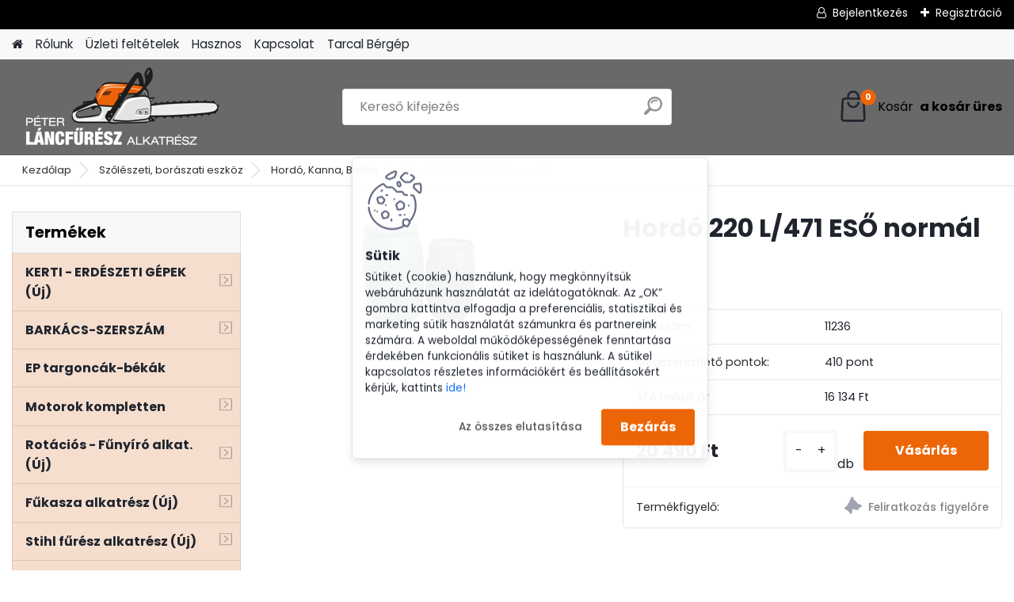

--- FILE ---
content_type: text/html; charset=utf-8
request_url: https://www.peterlancfuresz.hu/lancfuresz-hu/Hordo-220-L-471-ESo-normal-d51166.htm
body_size: 65926
content:

    <!DOCTYPE html>
    <html xmlns:og="http://ogp.me/ns#" xmlns:fb="http://www.facebook.com/2008/fbml" lang="hu" class="tmpl__platinum">
      <head>
          <script>
              window.cookie_preferences = getCookieSettings('cookie_preferences');
              window.cookie_statistics = getCookieSettings('cookie_statistics');
              window.cookie_marketing = getCookieSettings('cookie_marketing');

              function getCookieSettings(cookie_name) {
                  if (document.cookie.length > 0)
                  {
                      cookie_start = document.cookie.indexOf(cookie_name + "=");
                      if (cookie_start != -1)
                      {
                          cookie_start = cookie_start + cookie_name.length + 1;
                          cookie_end = document.cookie.indexOf(";", cookie_start);
                          if (cookie_end == -1)
                          {
                              cookie_end = document.cookie.length;
                          }
                          return unescape(document.cookie.substring(cookie_start, cookie_end));
                      }
                  }
                  return false;
              }
          </script>
                    <script async src="https://www.googletagmanager.com/gtag/js?id=P3X76Q8K"></script>
                            <script>
                    window.dataLayer = window.dataLayer || [];
                    function gtag(){dataLayer.push(arguments)};
                    gtag('consent', 'default', {
                        'ad_storage': String(window.cookie_marketing) !== 'false' ? 'granted' : 'denied',
                        'analytics_storage': String(window.cookie_statistics) !== 'false' ? 'granted' : 'denied',
                        'ad_personalization': String(window.cookie_statistics) !== 'false' ? 'granted' : 'denied',
                        'ad_user_data': String(window.cookie_statistics) !== 'false' ? 'granted' : 'denied'
                    });
                    dataLayer.push({
                        'event': 'default_consent'
                    });
                </script>
                    <script>(function(w,d,s,l,i){w[l]=w[l]||[];w[l].push({'gtm.start':
          new Date().getTime(),event:'gtm.js'});var f=d.getElementsByTagName(s)[0],
        j=d.createElement(s),dl=l!='dataLayer'?'&l='+l:'';j.async=true;j.src=
        'https://www.googletagmanager.com/gtm.js?id='+i+dl;f.parentNode.insertBefore(j,f);
      })(window,document,'script','dataLayer','GTM-P3X76Q8K');
        window.dataLayer = window.dataLayer || [];
        window.dataLayer.push({
            event: 'eec.pageview',
            clientIP: '18.191.230.XX'
        });

    </script>
            <title>Hordó 220 L/471 ESŐ normál | Péter Láncfűrész Kft.</title>
        <script type="text/javascript">var action_unavailable='action_unavailable';var id_language = 'hu';var id_country_code = 'HU';var language_code = 'hu-HU';var path_request = '/request.php';var type_request = 'POST';var cache_break = "2518"; var enable_console_debug = false; var enable_logging_errors = false;var administration_id_language = 'hu';var administration_id_country_code = 'HU';</script>          <script type="text/javascript" src="//ajax.googleapis.com/ajax/libs/jquery/1.8.3/jquery.min.js"></script>
          <script type="text/javascript" src="//code.jquery.com/ui/1.12.1/jquery-ui.min.js" ></script>
                  <script src="/wa_script/js/jquery.hoverIntent.minified.js?_=2025-01-22-11-52" type="text/javascript"></script>
        <script type="text/javascript" src="/admin/jscripts/jquery.qtip.min.js?_=2025-01-22-11-52"></script>
                  <script src="/wa_script/js/jquery.selectBoxIt.min.js?_=2025-01-22-11-52" type="text/javascript"></script>
                  <script src="/wa_script/js/bs_overlay.js?_=2025-01-22-11-52" type="text/javascript"></script>
        <script src="/wa_script/js/bs_design.js?_=2025-01-22-11-52" type="text/javascript"></script>
        <script src="/admin/jscripts/wa_translation.js?_=2025-01-22-11-52" type="text/javascript"></script>
        <link rel="stylesheet" type="text/css" href="/css/jquery.selectBoxIt.wa_script.css?_=2025-01-22-11-52" media="screen, projection">
        <link rel="stylesheet" type="text/css" href="/css/jquery.qtip.lupa.css?_=2025-01-22-11-52">
        
                  <script src="/wa_script/js/jquery.colorbox-min.js?_=2025-01-22-11-52" type="text/javascript"></script>
          <link rel="stylesheet" type="text/css" href="/css/colorbox.css?_=2025-01-22-11-52">
          <script type="text/javascript">
            jQuery(document).ready(function() {
              (function() {
                function createGalleries(rel) {
                  var regex = new RegExp(rel + "\\[(\\d+)]"),
                      m, group = "g_" + rel, groupN;
                  $("a[rel*=" + rel + "]").each(function() {
                    m = regex.exec(this.getAttribute("rel"));
                    if(m) {
                      groupN = group + m[1];
                    } else {
                      groupN = group;
                    }
                    $(this).colorbox({
                      rel: groupN,
                      slideshow:true,
                       maxWidth: "85%",
                       maxHeight: "85%",
                       returnFocus: false
                    });
                  });
                }
                createGalleries("lytebox");
                createGalleries("lyteshow");
              })();
            });</script>
          <script type="text/javascript">
      function init_products_hovers()
      {
        jQuery(".product").hoverIntent({
          over: function(){
            jQuery(this).find(".icons_width_hack").animate({width: "130px"}, 300, function(){});
          } ,
          out: function(){
            jQuery(this).find(".icons_width_hack").animate({width: "10px"}, 300, function(){});
          },
          interval: 40
        });
      }
      jQuery(document).ready(function(){

        jQuery(".param select, .sorting select").selectBoxIt();

        jQuery(".productFooter").click(function()
        {
          var $product_detail_link = jQuery(this).parent().find("a:first");

          if($product_detail_link.length && $product_detail_link.attr("href"))
          {
            window.location.href = $product_detail_link.attr("href");
          }
        });
        init_products_hovers();
        
        ebar_details_visibility = {};
        ebar_details_visibility["user"] = false;
        ebar_details_visibility["basket"] = false;

        ebar_details_timer = {};
        ebar_details_timer["user"] = setTimeout(function(){},100);
        ebar_details_timer["basket"] = setTimeout(function(){},100);

        function ebar_set_show($caller)
        {
          var $box_name = $($caller).attr("id").split("_")[0];

          ebar_details_visibility["user"] = false;
          ebar_details_visibility["basket"] = false;

          ebar_details_visibility[$box_name] = true;

          resolve_ebar_set_visibility("user");
          resolve_ebar_set_visibility("basket");
        }

        function ebar_set_hide($caller)
        {
          var $box_name = $($caller).attr("id").split("_")[0];

          ebar_details_visibility[$box_name] = false;

          clearTimeout(ebar_details_timer[$box_name]);
          ebar_details_timer[$box_name] = setTimeout(function(){resolve_ebar_set_visibility($box_name);},300);
        }

        function resolve_ebar_set_visibility($box_name)
        {
          if(   ebar_details_visibility[$box_name]
             && jQuery("#"+$box_name+"_detail").is(":hidden"))
          {
            jQuery("#"+$box_name+"_detail").slideDown(300);
          }
          else if(   !ebar_details_visibility[$box_name]
                  && jQuery("#"+$box_name+"_detail").not(":hidden"))
          {
            jQuery("#"+$box_name+"_detail").slideUp(0, function() {
              $(this).css({overflow: ""});
            });
          }
        }

        
        jQuery("#user_icon, #basket_icon").hoverIntent({
          over: function(){
            ebar_set_show(this);
            
          } ,
          out: function(){
            ebar_set_hide(this);
          },
          interval: 40
        });
        
        jQuery("#user_icon").click(function(e)
        {
          if(jQuery(e.target).attr("id") == "user_icon")
          {
            window.location.href = "https://www.peterlancfuresz.hu/lancfuresz-hu/e-login/";
          }
        });

        jQuery("#basket_icon").click(function(e)
        {
          if(jQuery(e.target).attr("id") == "basket_icon")
          {
            window.location.href = "https://www.peterlancfuresz.hu/lancfuresz-hu/e-basket/";
          }
        });
      
      });
    </script>        <meta http-equiv="Content-language" content="hu">
        <meta http-equiv="Content-Type" content="text/html; charset=utf-8">
        <meta name="language" content="Hungary">
        <meta name="keywords" content="Hordó 220 L/471 ESŐ normál">
        <meta name="description" content="Hordó 220 L/471 ESŐ normál után kutatsz? Széles választékunkból biztosan megtalálod, amit keresel! Vedd meg kedvező áron, 100% pénzvisszafizetési garanciával.">
        <meta name="revisit-after" content="1 Days">
        <meta name="distribution" content="global">
        <meta name="expires" content="never">
                  <meta name="expires" content="never">
                    <link rel="previewimage" href="https://www.peterlancfuresz.hu/fotky3602/fotos/_vyr_51166hordo-220-l-471-eso-normal.jpg" />
                    <link rel="canonical" href="https://www.peterlancfuresz.hu/lancfuresz-hu/Hordo-220-L-471-ESo-normal-d51166.htm?tab=description"/>
          <meta property="og:image" content="http://www.peterlancfuresz.hu/fotky3602/fotos/_vyr_51166hordo-220-l-471-eso-normal.jpg" />
<meta property="og:image:secure_url" content="https://www.peterlancfuresz.hu/fotky3602/fotos/_vyr_51166hordo-220-l-471-eso-normal.jpg" />
<meta property="og:image:type" content="image/jpeg" />
<meta property="og:url" content="http://www.peterlancfuresz.hu/lancfuresz-hu/eshop/29-1-Szoleszeti-boraszati-eszkoz/2142-2-Hordo-Kanna-Ballon/5/51166-Hordo-220-L-471-ESo-normal" />
<meta property="og:title" content="Hordó 220 L/471 ESŐ normál" />
<meta property="og:description" content="Hordó 220 L/471 ESŐ normál után kutatsz? Széles választékunkból biztosan megtalálod, amit keresel! Vedd meg kedvező áron, 100% pénzvisszafizetési garanciával." />
<meta property="og:type" content="product" />
<meta property="og:site_name" content="Péter Láncfűrész | láncfűrész alkatrész webáruház, fűkasza alkatrész webáruház" />

<meta name="google-site-verification" content="Uj0gQ2ZrNKYhSo7nyvCnHPHdDeRxUs1_amtWvj0Lrr8"/>            <meta name="robots" content="index, follow">
                    <link rel="stylesheet" type="text/css" href="/css/lang_dependent_css/lang_hu.css?_=2025-01-22-11-52" media="screen, projection">
                <link rel='stylesheet' type='text/css' href='/wa_script/js/styles.css?_=2025-01-22-11-52'>
        <script language='javascript' type='text/javascript' src='/wa_script/js/javascripts.js?_=2025-01-22-11-52'></script>
        <script language='javascript' type='text/javascript' src='/wa_script/js/check_tel.js?_=2025-01-22-11-52'></script>
          <script src="/assets/javascripts/buy_button.js?_=2025-01-22-11-52"></script>
            <script type="text/javascript" src="/wa_script/js/bs_user.js?_=2025-01-22-11-52"></script>
        <script type="text/javascript" src="/wa_script/js/bs_fce.js?_=2025-01-22-11-52"></script>
        <script type="text/javascript" src="/wa_script/js/bs_fixed_bar.js?_=2025-01-22-11-52"></script>
        <script type="text/javascript" src="/bohemiasoft/js/bs.js?_=2025-01-22-11-52"></script>
        <script src="/wa_script/js/jquery.number.min.js?_=2025-01-22-11-52" type="text/javascript"></script>
        <script type="text/javascript">
            BS.User.id = 3602;
            BS.User.domain = "lancfuresz-hu";
            BS.User.is_responsive_layout = true;
            BS.User.max_search_query_length = 50;
            BS.User.max_autocomplete_words_count = 5;

            WA.Translation._autocompleter_ambiguous_query = ' A keresett szó túl gyakori. Kérjük, adjon meg több betűt vagy szót, vagy folytassa a keresést az űrlap elküldésével.';
            WA.Translation._autocompleter_no_results_found = ' Nincs találat a keresett kifejezésre.';
            WA.Translation._error = " Hiba";
            WA.Translation._success = " Siker";
            WA.Translation._warning = " Figyelem";
            WA.Translation._multiples_inc_notify = '<p class="multiples-warning"><strong>Rendelési mennyiség a #inc# többszöröse lehet.</strong><br><small> A rendelési mennyiséget ennek megfelelően növeltük meg.</small></p>';
            WA.Translation._shipping_change_selected = " Módosítás...";
            WA.Translation._shipping_deliver_to_address = "_shipping_deliver_to_address";

            BS.Design.template = {
              name: "platinum",
              is_selected: function(name) {
                if(Array.isArray(name)) {
                  return name.indexOf(this.name) > -1;
                } else {
                  return name === this.name;
                }
              }
            };
            BS.Design.isLayout3 = true;
            BS.Design.templates = {
              TEMPLATE_ARGON: "argon",TEMPLATE_NEON: "neon",TEMPLATE_CARBON: "carbon",TEMPLATE_XENON: "xenon",TEMPLATE_AURUM: "aurum",TEMPLATE_CUPRUM: "cuprum",TEMPLATE_ERBIUM: "erbium",TEMPLATE_CADMIUM: "cadmium",TEMPLATE_BARIUM: "barium",TEMPLATE_CHROMIUM: "chromium",TEMPLATE_SILICIUM: "silicium",TEMPLATE_IRIDIUM: "iridium",TEMPLATE_INDIUM: "indium",TEMPLATE_OXYGEN: "oxygen",TEMPLATE_HELIUM: "helium",TEMPLATE_FLUOR: "fluor",TEMPLATE_FERRUM: "ferrum",TEMPLATE_TERBIUM: "terbium",TEMPLATE_URANIUM: "uranium",TEMPLATE_ZINCUM: "zincum",TEMPLATE_CERIUM: "cerium",TEMPLATE_KRYPTON: "krypton",TEMPLATE_THORIUM: "thorium",TEMPLATE_ETHERUM: "etherum",TEMPLATE_KRYPTONIT: "kryptonit",TEMPLATE_TITANIUM: "titanium",TEMPLATE_PLATINUM: "platinum"            };
        </script>
        
<meta name="facebook-domain-verification" content="ej4afwjnu9ers072dffk8wqoflnvw9">
<meta name="p:domain_verify" content="a1d30791a2766f7c5360aa7ef91f5d86">

<!-- Google Tag Manager --> <script>(function(w,d,s,l,i){w[l]=w[l]||[];w[l].push({'gtm.start': new Date().getTime(),event:'gtm.js'});var f=d.getElementsByTagName(s)[0], j=d.createElement(s),dl=l!='dataLayer'?'&l='+l:'';j.async=true;j.src= 'https://load.s2.peterlancfuresz.hu/ghotmxnn.js?id='+i+dl;f.parentNode.insertBefore(j,f); })(window,document,'script','dataLayer','GTM-PWGJDM5');</script> <!-- End Google Tag Manager -->

<!-- Google Tag Manager (noscript) --> <noscript><iframe src="https://load.s2.peterlancfuresz.hu/ns.html?id=GTM-PWGJDM5" height="0" width="0" style="display:none;visibility:hidden"></iframe></noscript> <!-- End Google Tag Manager (noscript) -->
          <script src="/js/progress_button/modernizr.custom.js"></script>
                      <link rel="stylesheet" type="text/css" href="/bower_components/owl.carousel/dist/assets/owl.carousel.min.css" />
            <link rel="stylesheet" type="text/css" href="/bower_components/owl.carousel/dist/assets/owl.theme.default.min.css" />
            <script src="/bower_components/owl.carousel/dist/owl.carousel.min.js"></script>
                      <link rel="stylesheet" type="text/css" href="/bower_components/priority-nav/dist/priority-nav-core.css" />
            <script src="/bower_components/priority-nav/dist/priority-nav.js"></script>
                      <link rel="stylesheet" type="text/css" href="//static.bohemiasoft.com/jave/style.css?_=2025-01-22-11-52" media="screen">
                    <link rel="stylesheet" type="text/css" href="/css/font-awesome.4.7.0.min.css" media="screen">
          <link rel="stylesheet" type="text/css" href="/sablony/nove/platinum/platinumpurple/css/product_var3.css?_=2025-01-22-11-52" media="screen">
          <style>
    :root {
        --primary: #ec6607;
        --primary-dark: #0bc45c;
        --secondary: #F8F8F8;
        --secondary-v2: #2D2D2D;
        --element-color: #1f242d;
        --stars: #ffcf15;
        --sale: #c91e1e;
        
        --empty-basket-text: " A kosár üres";
        --full-shopping-basket-text: "Kosár";
        --choose-delivery-method-text: "Válassz szállítási módot";
        --choose-payment-method-text: "Válassz fizetési módot";
        --free-price-text: "Ingyen";
        --continue-without-login-text: "Folytatás belépés nélkül";
        --summary-order-text: "Rendelés összegző";
        --cart-contents-text: "Kosár részletei";
        --in-login-text: "Belépés";
        --in-registration-text: "Regisztráció";
        --in-forgotten-pass-text: "Elfelejtett jelszó";
        --price-list-filter-text: "Árlista";
        --search-see-everything-text: "Összes mutatása";
        --discount-code-text: "Promóciós kód";
        --searched-cats-text: "Keresett kategóriák";
        --back-to-eshop-text: "Vissza a webshopba";
        --to-category-menu-text: "Kategóriák";
        --back-menu-text: "Vissza";
        --pagination-next-text: "Következő";
        --pagination-previous-text: "Előző";
        --cookies-files-text: "Sütik";
        --newsletter-button-text: "Feliratkozás";
        --newsletter-be-up-to-date-text: "Légy naprakész";
        --specify-params-text: "Paraméterek megadása";
        --article-tags-text: "Termék címke";
        --watch-product-text: "Termék megtekintés";
        --notfull-shopping-text: "Kosár";
        --notfull-basket-is-empty-text: " a kosár üres";
        --whole-blog-article-text: "A teljes cikk";
        --all-parameters-text: "Minden paraméter";
        --without-var-text: "ÁFA nélküli ár";
        --green: "#18c566";
        --primary-light: "#F2FCF8";
        --basket-content-text: " Kosár tartalma";
        --products-in-cat-text: " a kategóriában";
        
    }
</style>
          <link rel="stylesheet"
                type="text/css"
                id="tpl-editor-stylesheet"
                href="/sablony/nove/platinum/platinumpurple/css/colors.css?_=2025-01-22-11-52"
                media="screen">

          <meta name="viewport" content="width=device-width, initial-scale=1.0">
          <link rel="stylesheet" 
                   type="text/css" 
                   href="https://static.bohemiasoft.com/custom-css/platinum.css?_1769061019" 
                   media="screen">            <script src="//static.bohemiasoft.com/jave/js/jquery.masonry.min.js?_=2025-01-22-11-52" type="text/javascript"></script>
            <style type="text/css">
               <!--#site_logo{
                  width: 275px;
                  height: 100px;
                  background-image: url('/fotky3602/design_setup/images/custom_image_logo.png?cache_time=1700245037');
                  background-repeat: no-repeat;
                  
                }html body .myheader { 
          background-image: none;
          border: black;
          background-repeat: repeat;
          background-position: 0px 0px;
          background-color: #696969;
        }#page_background{
                  background-image: none;
                  background-repeat: repeat;
                  background-position: 0px 0px;
                  background-color: #ffffff;
                }.bgLupa{
                  padding: 0;
                  border: none;
                }

 :root { 
 }
-->
                </style>          <link rel="stylesheet" type="text/css" href="/fotky3602/design_setup/css/user_defined.css?_=1759316821" media="screen, projection">
                    <script type="text/javascript" src="/admin/jscripts/wa_dialogs.js?_=2025-01-22-11-52"></script>
            <script>
      $(document).ready(function() {
        if (getCookie('show_cookie_message' + '_3602_hu') != 'no') {
          if($('#cookies-agreement').attr('data-location') === '0')
          {
            $('.cookies-wrapper').css("top", "0px");
          }
          else
          {
            $('.cookies-wrapper').css("bottom", "0px");
          }
          $('.cookies-wrapper').show();
        }

        $('#cookies-notify__close').click(function() {
          setCookie('show_cookie_message' + '_3602_hu', 'no');
          $('#cookies-agreement').slideUp();
          $("#masterpage").attr("style", "");
          setCookie('cookie_preferences', 'true');
          setCookie('cookie_statistics', 'true');
          setCookie('cookie_marketing', 'true');
          window.cookie_preferences = true;
          window.cookie_statistics = true;
          window.cookie_marketing = true;
          if(typeof gtag === 'function') {
              gtag('consent', 'update', {
                  'ad_storage': 'granted',
                  'analytics_storage': 'granted',
                  'ad_user_data': 'granted',
                  'ad_personalization': 'granted'
              });
          }
         return false;
        });

        $("#cookies-notify__disagree").click(function(){
            save_preferences();
        });

        $('#cookies-notify__preferences-button-close').click(function(){
            var cookies_notify_preferences = $("#cookies-notify-checkbox__preferences").is(':checked');
            var cookies_notify_statistics = $("#cookies-notify-checkbox__statistics").is(':checked');
            var cookies_notify_marketing = $("#cookies-notify-checkbox__marketing").is(':checked');
            save_preferences(cookies_notify_preferences, cookies_notify_statistics, cookies_notify_marketing);
        });

        function save_preferences(preferences = false, statistics = false, marketing = false)
        {
            setCookie('show_cookie_message' + '_3602_hu', 'no');
            $('#cookies-agreement').slideUp();
            $("#masterpage").attr("style", "");
            setCookie('cookie_preferences', preferences);
            setCookie('cookie_statistics', statistics);
            setCookie('cookie_marketing', marketing);
            window.cookie_preferences = preferences;
            window.cookie_statistics = statistics;
            window.cookie_marketing = marketing;
            if(marketing && typeof gtag === 'function')
            {
                gtag('consent', 'update', {
                    'ad_storage': 'granted'
                });
            }
            if(statistics && typeof gtag === 'function')
            {
                gtag('consent', 'update', {
                    'analytics_storage': 'granted',
                    'ad_user_data': 'granted',
                    'ad_personalization': 'granted',
                });
            }
            if(marketing === false && BS && BS.seznamIdentity) {
                BS.seznamIdentity.clearIdentity();
            }
        }

        /**
         * @param {String} cookie_name
         * @returns {String}
         */
        function getCookie(cookie_name) {
          if (document.cookie.length > 0)
          {
            cookie_start = document.cookie.indexOf(cookie_name + "=");
            if (cookie_start != -1)
            {
              cookie_start = cookie_start + cookie_name.length + 1;
              cookie_end = document.cookie.indexOf(";", cookie_start);
              if (cookie_end == -1)
              {
                cookie_end = document.cookie.length;
              }
              return unescape(document.cookie.substring(cookie_start, cookie_end));
            }
          }
          return "";
        }
        
        /**
         * @param {String} cookie_name
         * @param {String} value
         */
        function setCookie(cookie_name, value) {
          var time = new Date();
          time.setTime(time.getTime() + 365*24*60*60*1000); // + 1 rok
          var expires = "expires="+time.toUTCString();
          document.cookie = cookie_name + "=" + escape(value) + "; " + expires + "; path=/";
        }
      });
    </script>
            <script type="text/javascript" src="/wa_script/js/search_autocompleter.js?_=2025-01-22-11-52"></script>
              <script>
              WA.Translation._complete_specification = "Termék leírás";
              WA.Translation._dont_have_acc = "Még nincs fiókod? ";
              WA.Translation._have_acc = "Már van fiókod? ";
              WA.Translation._register_titanium = "Regisztrálj";
              WA.Translation._login_titanium = "Bejelentkezés ";
              WA.Translation._placeholder_voucher = "Kód beillesztése ide";
          </script>
                <script src="/wa_script/js/template/platinum/script.js?_=2025-01-22-11-52"></script>
                    <link rel="stylesheet" type="text/css" href="/assets/vendor/magnific-popup/magnific-popup.css" />
      <script src="/assets/vendor/magnific-popup/jquery.magnific-popup.js"></script>
      <script type="text/javascript">
        BS.env = {
          decPoint: ",",
          basketFloatEnabled: false        };
      </script>
      <script type="text/javascript" src="/node_modules/select2/dist/js/select2.min.js"></script>
      <script type="text/javascript" src="/node_modules/maximize-select2-height/maximize-select2-height.min.js"></script>
      <script type="text/javascript">
        (function() {
          $.fn.select2.defaults.set("language", {
            noResults: function() {return " Nincs találat."},
            inputTooShort: function(o) {
              var n = o.minimum - o.input.length;
              return "_input_too_short".replace("#N#", n);
            }
          });
          $.fn.select2.defaults.set("width", "100%")
        })();

      </script>
      <link type="text/css" rel="stylesheet" href="/node_modules/select2/dist/css/select2.min.css" />
      <script type="text/javascript" src="/wa_script/js/countdown_timer.js?_=2025-01-22-11-52"></script>
      <script type="text/javascript" src="/wa_script/js/app.js?_=2025-01-22-11-52"></script>
      <script type="text/javascript" src="/node_modules/jquery-validation/dist/jquery.validate.min.js"></script>

      
          </head>
      <body class="lang-hu layout3 not-home page-product-detail page-product-51166 basket-empty slider_available template-slider-custom vat-payer-y alternative-currency-n" >
      <!-- Google Tag Manager (noscript) end -->
    <noscript><iframe src="https://www.googletagmanager.com/ns.html?id=GTM-P3X76Q8K"
                      height="0" width="0" style="display:none;visibility:hidden"></iframe></noscript>
    <!-- End Google Tag Manager (noscript) -->
          <a name="topweb"></a>
            <div id="cookies-agreement" class="cookies-wrapper" data-location="1"
         >
      <div class="cookies-notify-background"></div>
      <div class="cookies-notify" style="display:block!important;">
        <div class="cookies-notify__bar">
          <div class="cookies-notify__bar1">
            <div class="cookies-notify__text"
                                 >
                Sütiket (cookie) használunk, hogy megkönnyítsük webáruházunk használatát az idelátogatóknak. Az „OK” gombra kattintva elfogadja a preferenciális, statisztikai és marketing sütik használatát számunkra és partnereink számára. A weboldal működőképességének fenntartása érdekében funkcionális sütiket is használunk. A sütikel kapcsolatos részletes információkért és beállításokért kérjük, kattints <span class="cookies-notify__detail_button">ide!</span>            </div>
            <div class="cookies-notify__button">
                <a href="#" id="cookies-notify__disagree" class="secondary-btn"
                   style="color: #000000;
                           background-color: #c8c8c8;
                           opacity: 1"
                >Az összes elutasítása</a>
              <a href="#" id="cookies-notify__close"
                 style="color: #000000;
                        background-color: #c8c8c8;
                        opacity: 1"
                >Bezárás</a>
            </div>
          </div>
                        <div class="cookies-notify__detail_box hidden"
                             >
                <div id="cookies-nofify__close_detail">Bezárás</div>
                <div>
                    <br />
                    <b>Mik azok a cookie-k?</b><br />
                    <span>A cookie-k rövid szöveges információk, amelyeket az Ön böngészője tárol. Ezeket az információkat minden weboldal használja, és az oldalak böngészése során cookie-kat tárolnak. Partneri szkriptek segítségével, amelyeket az oldalak használhatnak (például a Google Analytics</span><br /><br />
                    <b>Hogyan állítható be a webhely működése a cookie-kkal?</b><br />
                    <span>Bár javasoljuk, hogy engedélyezze az összes cookie típus használatát, a webhely működését ezekkel a saját preferenciáinak megfelelően állíthatja be az alábbi checkboxok segítségével. A cookie-k kezelésének jóváhagyása után döntését megváltoztathatja a cookie-k törlésével vagy szerkesztésével közvetlenül a böngészője beállításaiban. A cookie-k törlésére vonatkozó részletes információkat a böngészője súgójában talál.</span>
                </div>
                <div class="cookies-notify__checkboxes"
                                    >
                    <div class="checkbox-custom checkbox-default cookies-notify__checkbox">
                        <input type="checkbox" id="cookies-notify-checkbox__functional" checked disabled />
                        <label for="cookies-notify-checkbox__functional" class="cookies-notify__checkbox_label">Szükséges</label>
                    </div>
                    <div class="checkbox-custom checkbox-default cookies-notify__checkbox">
                        <input type="checkbox" id="cookies-notify-checkbox__preferences" checked />
                        <label for="cookies-notify-checkbox__preferences" class="cookies-notify__checkbox_label">Preferenciális</label>
                    </div>
                    <div class="checkbox-custom checkbox-default cookies-notify__checkbox">
                        <input type="checkbox" id="cookies-notify-checkbox__statistics" checked />
                        <label for="cookies-notify-checkbox__statistics" class="cookies-notify__checkbox_label">Statisztikai</label>
                    </div>
                    <div class="checkbox-custom checkbox-default cookies-notify__checkbox">
                        <input type="checkbox" id="cookies-notify-checkbox__marketing" checked />
                        <label for="cookies-notify-checkbox__marketing" class="cookies-notify__checkbox_label">Marketing</label>
                    </div>
                </div>
                <div id="cookies-notify__cookie_types">
                    <div class="cookies-notify__cookie_type cookie-active" data-type="functional">
                        Szükséges (13)
                    </div>
                    <div class="cookies-notify__cookie_type" data-type="preferences">
                        Preferenciális (1)
                    </div>
                    <div class="cookies-notify__cookie_type" data-type="statistics">
                        Statisztikai (15)
                    </div>
                    <div class="cookies-notify__cookie_type" data-type="marketing">
                        Marketing (14)
                    </div>
                    <div class="cookies-notify__cookie_type" data-type="unclassified">
                        Nem besorolt (7)
                    </div>
                </div>
                <div id="cookies-notify__cookie_detail">
                    <div class="cookie-notify__cookie_description">
                        <span id="cookie-notify__description_functional" class="cookie_description_active">Ezek az információk elengedhetetlenek a weboldal megfelelő működéséhez, például az áruk kosárba helyezéséhez, a kitöltött adatok mentéséhez vagy az ügyfélszekcióba való bejelentkezéshez.</span>
                        <span id="cookie-notify__description_preferences" class="hidden">Ezek a cookie-k lehetővé teszik az oldal viselkedésének vagy megjelenésének az Ön igényei szerinti testreszabását, például a nyelvválasztást.</span>
                        <span id="cookie-notify__description_statistics" class="hidden">Ezeknek a cookie-knak köszönhetően a webhely tulajdonosai és fejlesztői jobban megérthetik a felhasználók viselkedését, és úgy fejleszthetik az oldalt, hogy az a lehető leginkább felhasználóbarát legyen. Így Ön a lehető leggyorsabban megtalálja a keresett terméket, vagy a lehető legegyszerűbben vásárolja meg azt.</span>
                        <span id="cookie-notify__description_marketing" class="hidden">Ezek az információk lehetővé teszik az ajánlatok személyre szabott megjelenítését az Ön számára a korábbi oldalak és ajánlatok böngészési tapasztalatainak köszönhetően.</span>
                        <span id="cookie-notify__description_unclassified" class="hidden">Ezek a cookie-k egyelőre nincsenek külön kategóriába sorolva.</span>
                    </div>
                    <style>
                        #cookies-notify__cookie_detail_table td
                        {
                            color: #ffffff                        }
                    </style>
                    <table class="table" id="cookies-notify__cookie_detail_table">
                        <thead>
                            <tr>
                                <th>Név</th>
                                <th>Cél</th>
                                <th>Lejárat</th>
                            </tr>
                        </thead>
                        <tbody>
                                                    <tr>
                                <td>show_cookie_message</td>
                                <td>Ukládá informaci o potřebě zobrazení cookie lišty</td>
                                <td>1 year</td>
                            </tr>
                                                        <tr>
                                <td>__zlcmid</td>
                                <td>This Cookie is used to store the visitor’s identity across visits and the visitor’s preference to disable our live chat feature.</td>
                                <td>1 year</td>
                            </tr>
                                                        <tr>
                                <td>__cfruid</td>
                                <td>This cookie is a part of the services provided by Cloudflare - Including load-balancing, deliverance of website content and serving DNS connection for website operators.</td>
                                <td>session</td>
                            </tr>
                                                        <tr>
                                <td>_auth</td>
                                <td>Ensures visitor browsing-security by preventing cross-site request forgery. This cookie is essential for the security of the website and visitor.</td>
                                <td>1 year</td>
                            </tr>
                                                        <tr>
                                <td>csrftoken</td>
                                <td>Helps prevent Cross-Site Request Forgery (CSRF) attacks.</td>
                                <td>1 year</td>
                            </tr>
                                                        <tr>
                                <td>PHPSESSID</td>
                                <td>Preserves user session state across page requests.</td>
                                <td>session</td>
                            </tr>
                                                        <tr>
                                <td>rc::a</td>
                                <td>This cookie is used to distinguish between humans and bots. This is beneficial for the website, in order to
make valid reports on the use of their website.</td>
                                <td>persistent</td>
                            </tr>
                                                        <tr>
                                <td>rc::c</td>
                                <td>This cookie is used to distinguish between humans and bots.</td>
                                <td>session</td>
                            </tr>
                                                        <tr>
                                <td>AWSALBCORS</td>
                                <td>Registers which server-cluster is serving the visitor. This is used in context with load balancing, in order to optimize user experience.</td>
                                <td>6 days</td>
                            </tr>
                                                        <tr>
                                <td>18plus_allow_access#</td>
                                <td></td>
                                <td>unknown</td>
                            </tr>
                                                        <tr>
                                <td>18plus_cat#</td>
                                <td></td>
                                <td>unknown</td>
                            </tr>
                                                        <tr>
                                <td>bs_slide_menu</td>
                                <td></td>
                                <td>unknown</td>
                            </tr>
                                                        <tr>
                                <td>left_menu</td>
                                <td></td>
                                <td>unknown</td>
                            </tr>
                                                    </tbody>
                    </table>
                    <div class="cookies-notify__button">
                        <a href="#" id="cookies-notify__preferences-button-close"
                           style="color: #000000;
                                background-color: #c8c8c8;
                                opacity: 1">
                            Beállítások mentése                        </a>
                    </div>
                </div>
            </div>
                    </div>
      </div>
    </div>
    
  <div id="responsive_layout_large"></div><div id="page">      <div class="top-bar" id="topBar">
                  <div class="top-bar-login">
                          <span class="user-login"><a href="/lancfuresz-hu/e-login">Bejelentkezés</a></span>
              <span class="user-register"><a href="/lancfuresz-hu/e-register">Regisztráció</a></span>
                        </div>
                        </div>
          <script type="text/javascript">
      var responsive_articlemenu_name = ' Menü';
      var responsive_eshopmenu_name = ' Termékek';
    </script>
        <link rel="stylesheet" type="text/css" href="/css/masterslider.css?_=2025-01-22-11-52" media="screen, projection">
    <script type="text/javascript" src="/js/masterslider.min.js"></script>
    <div class="myheader">
            <!--[if IE 6]>
    <style>
    #main-menu ul ul{visibility:visible;}
    </style>
    <![endif]-->

    
    <div id="new_top_menu"><!-- TOPMENU -->
            <div id="new_template_row" class="">
                 <ul>
            <li class="eshop-menu-home">
              <a href="//www.peterlancfuresz.hu" class="top_parent_act" aria-label="Homepage">
                              </a>
            </li>
          </ul>
          
<ul><li class="eshop-menu-1 eshop-menu-order-1 eshop-menu-odd"><a href="/lancfuresz-hu/Rolunk-a1_0.htm"  class="top_parent">Rólunk</a>
</li></ul>
<ul><li class="eshop-menu-3 eshop-menu-order-2 eshop-menu-even"><a href="/lancfuresz-hu/Uzleti-feltetelek-a3_0.htm"  class="top_parent">Üzleti feltételek</a> <ul><!--[if lte IE 7]><table><tr><td><![endif]--> <li class="eshop-submenu-7"><a href="/lancfuresz-hu/Altalanos-SzerzodesiFeltetelek-a3_7.htm" >Általános SzerződésiFeltételek</a></li><li class="eshop-submenu-6"><a href="/lancfuresz-hu/Adatkezelesi-Tajekoztato-a3_6.htm" >Adatkezelési Tájékoztató</a></li><li class="eshop-submenu-10"><a href="/lancfuresz-hu/Tajekoztato-a-sutik-alkalmaz-a3_10.htm" >Tájékoztató a "sütik" alkalmaz</a></li><li class="eshop-submenu-11"><a href="/lancfuresz-hu/Jogi-nyilatkozat-a3_11.htm" >Jogi nyilatkozat</a></li><li class="eshop-submenu-12"><a href="/lancfuresz-hu/Fogyasztovedelmi-tajekoztato-a3_12.htm" >Fogyasztóvédelmi tájékoztató</a></li><li class="eshop-submenu-13"><a href="/lancfuresz-hu/Impresszum-a3_13.htm" >Impresszum</a></li><li class="eshop-submenu-8"><a href="/lancfuresz-hu/Elallasi-nyilatkozat-a3_8.htm" >Elállási nyilatkozat</a></li><li class="eshop-submenu-15"><a href="/lancfuresz-hu/lancfuresz-hu/Szallitasi-dijak-a3-15-htm" >Szállítási díjak és fizetés</a></li> <!--[if lte IE 7]></td></tr></table><![endif]--></ul> 
</li></ul>
<ul><li class="eshop-menu-10 eshop-menu-order-3 eshop-menu-odd"><a href="/lancfuresz-hu/Hasznos-a10_0.htm"  class="top_parent">Hasznos</a> <ul><!--[if lte IE 7]><table><tr><td><![endif]--> <li class="eshop-submenu-9"><a target="_new" href="http://blog.peterlancfuresz.hu/" >PETERLANCFURESZ BLOG</a></li><li class="eshop-submenu-19"><a href="/lancfuresz-hu/SZERVIZ-LISTAK-a10_19.htm" class="parent">SZERVIZ LISTÁK</a> <ul><!--[if lte IE 7]><table><tr><td><![endif]--> <li class="eshop-submenu-28"><a target="_new" href="https://www.echotools.hu/szerviz-%C3%A9s-%C3%BCzletek" >ECHO SZERVIZEK</a></li><li class="eshop-submenu-29"><a target="_new" href="https://agroforginfo.hu/szerviz-es-vevoszolgalat/" >GREENWORKS SZERVIZEK</a></li><li class="eshop-submenu-30"><a target="_new" href="https://www.hecht.hu/info/szerviz-partnerek" >HECHT SZERVIZEK</a></li><li class="eshop-submenu-31"><a target="_new" href="https://agroforginfo.hu/szerviz-es-vevoszolgalat/" >KASEI SZERVIZEK</a></li><li class="eshop-submenu-32"><a target="_new" href="https://garland.hu/markaszervizek/" >RIWALL SZERVIZEK</a></li><li class="eshop-submenu-33"><a target="_new" href="http://www.ruris.hu/szerviz-lista/" >RURIS SZERVIZEK</a></li><li class="eshop-submenu-58"><a target="_new" href="https://agroforginfo.hu/szerviz-es-vevoszolgalat/" >RATO SZERVIZEK</a></li> <!--[if lte IE 7]></td></tr></table><![endif]--></ul> </li><li class="eshop-submenu-40"><a target="_new" href="https://www.echotools.hu/garancialis-regisztracio" >ECHO REGISZTRÁCIÓS OLDAL</a></li><li class="eshop-submenu-46"><a target="_new" href="https://www.hecht.hu/info/alkatresz-rendeles-folyamata" >HECHT ALKATRÉSZ RENDELŐ</a></li><li class="eshop-submenu-16"><a href="/lancfuresz-hu/ROBBANTOTT-RAJZOK-a10_16.htm" class="parent">ROBBANTOTT RAJZOK</a> <ul><!--[if lte IE 7]><table><tr><td><![endif]--> <li class="eshop-submenu-17"><a target="_new" href="http://www.echojapan.cz/zakaznicky-servis/katalogy-nahradnich-dilu/" >ECHO ALKATRÉSZKATALÓGUS</a></li><li class="eshop-submenu-54"><a target="_new" href="https://parts2.yamabiko-corp.co.jp/" >ECHO RAJZOK - ZÁRT OLDAL</a></li><li class="eshop-submenu-18"><a target="_new" href="https://nd.hecht.cz/index.php?language=cz&dir=HECHT" >HECHT ALKATRÉSZKATALÓGUS</a></li><li class="eshop-submenu-41"><a href="/lancfuresz-hu/GREENWORKS-ALKATRESZKATALOGUS-a10_41.htm" >GREENWORKS ALKATRÉSZKATALÓGUS</a></li><li class="eshop-submenu-42"><a href="/lancfuresz-hu/KASEI-ALKATRESZKATALOGUS-a10_42.htm" >KASEI ALKATRÉSZKATALÓGUS</a></li><li class="eshop-submenu-45"><a target="_new" href="https://www.ereplacementparts.com/" >MOTORKÓD ALAPJÁN RAJZOK</a></li><li class="eshop-submenu-61"><a target="_new" href="https://epc.globgro.com/" >Greenworks rajzok</a></li><li class="eshop-submenu-43"><a href="/lancfuresz-hu/RIWALL-ALKATRESZKATALOGUS-a10_43.htm" >RIWALL ALKATRÉSZKATALÓGUS</a></li><li class="eshop-submenu-44"><a target="_new" href="http://www.ruris.hu/letoltesek/robbantott-abrak/" >RURIS ALKATRÉSZKATALÓGUS</a></li><li class="eshop-submenu-62"><a target="_new" href="https://agrooroszi.hu/blog/magyar-kapalogepek-gepkonyvei/" >Agrooroszi régi kapagépek</a></li> <!--[if lte IE 7]></td></tr></table><![endif]--></ul> </li><li class="eshop-submenu-56"><a target="_new" href="https://garland.glitchguard.hu/" >RIWALL-SCHEPPACH HIBABEJELENTŐ</a></li><li class="eshop-submenu-20"><a href="/lancfuresz-hu/TERMEK-KATALOGUSOK-a10_20.htm" class="parent">TERMÉK KATALÓGUSOK</a> <ul><!--[if lte IE 7]><table><tr><td><![endif]--> <li class="eshop-submenu-22"><a target="_new" href="https://www.echotools.hu/_files/ugd/cb8c90_c99fc8b0343049e0b380cd44db43e079.pdf" >ECHO KATALÓGUS</a></li><li class="eshop-submenu-24"><a target="_new" href="http://www.agroforg.hu/images/catalog/greenworks-katalogus-v1-small.pdf" >GREENWORKS KATALÓGUS</a></li><li class="eshop-submenu-23"><a target="_new" href="https://i00.eu/file/615/238-hecht-2022-osz.pdf" >HECHT KATALÓGUS</a></li><li class="eshop-submenu-25"><a target="_new" href="http://www.agroforg.hu/download/katalogus/kasei-katalogus-2021-HU-210128-v1-small.pdf" >KASEI KATALÓGUS</a></li><li class="eshop-submenu-26"><a target="_new" href="http://riwall.hu/data/files/Riwall%20Pro%202021%20katal%C3%B3gus_08.pdf" >RIWALL KATALÓGUS</a></li><li class="eshop-submenu-27"><a target="_new" href="http://www.ruris.hu/wp-content/uploads/2021/10/RURIS-Catalogue-2021-Hungary-V4-%C5%91sz.pdf" >RURIS KATALÓGUS</a></li><li class="eshop-submenu-48"><a target="_new" href="https://www.peterlancfuresz.hu/fotky3602/2015_SOLO-Katalogus.pdf" >SOLO PERMETEZŐ KATALÓGUS</a></li><li class="eshop-submenu-49"><a target="_new" href="https://www.kertcoop.hu/fotky2455/SOLO_CLEANLine_20_EN_Katalog.pdf" >SOLO SAV-LÚG ÁLLÓ PERMETEZŐK</a></li> <!--[if lte IE 7]></td></tr></table><![endif]--></ul> </li><li class="eshop-submenu-21"><a href="/lancfuresz-hu/MARKA-OLDALAK-a10_21.htm" class="parent">MÁRKA OLDALAK</a> <ul><!--[if lte IE 7]><table><tr><td><![endif]--> <li class="eshop-submenu-34"><a target="_new" href="https://www.echotools.hu/" >ECHO MÁRKAOLDAL</a></li><li class="eshop-submenu-35"><a target="_new" href="https://greenworkstools.eu/" >GREENWORKS MÁRKAOLDAL</a></li><li class="eshop-submenu-36"><a target="_new" href="https://www.hecht.hu/" >HECHT MÁRKAOLDAL</a></li><li class="eshop-submenu-37"><a target="_new" href="https://kasei.hu/" >KASEI MÁRKAOLDAL</a></li><li class="eshop-submenu-38"><a target="_new" href="http://riwall.hu/gyarto/riwall-pro/" >RIWALL MÁRKAOLDAL</a></li><li class="eshop-submenu-39"><a target="_new" href="http://www.ruris.hu/" >RURIS MÁRKAOLDAL</a></li><li class="eshop-submenu-59"><a target="_new" href="https://www.bluebirdind.com/" >BLUEBIRD OLDAL Olasz</a></li><li class="eshop-submenu-60"><a target="_new" href="https://www.bluebirdgarden.hu/" >BLUEBIRD OLDAL magyar</a></li> <!--[if lte IE 7]></td></tr></table><![endif]--></ul> </li><li class="eshop-submenu-47"><a target="_new" href="http://acresinternet.com/cscc.nsf/GasbyManufacturer?OpenView" >LÁNCFŰRÉSZ TÍPUS ACRESINTERNET</a></li><li class="eshop-submenu-55"><a target="_new" href="https://infocenter.oregonproducts.eu/en/" >VEZETŐLEMEZ BEAZONOSÍTÓ</a></li><li class="eshop-submenu-1"><a href="/lancfuresz-hu/HASZNOS-CIKKEK-a10_1.htm" >HASZNOS CIKKEK</a></li><li class="eshop-submenu-2"><a target="_new" href="https://www.youtube.com/channel/UCZaYlHI5wpJNkOzMr_-6Tyg/videos?view_as=subscriber" >YOUTUBE CSATORNÁNK</a></li><li class="eshop-submenu-3"><a href="/lancfuresz-hu/MEDIA-MEGJELENESUNK-a10_3.htm" >MÉDIA MEGJELENÉSÜNK</a></li><li class="eshop-submenu-4"><a href="/lancfuresz-hu/PARTNER-KEDVEZMENY-a10_4.htm" >PARTNER KEDVEZMÉNY</a></li><li class="eshop-submenu-14"><a href="/lancfuresz-hu/SAJAT-ZART-OLDAL-a10_14.htm" >SAJÁT ZÁRT OLDAL</a></li><li class="eshop-submenu-50"><a href="/lancfuresz-hu/VIRTUALIS-ASZISZTENS-SZOBA-a10_50.htm" >VIRTUÁLIS ASZISZTENS SZOBA</a></li><li class="eshop-submenu-51"><a href="/lancfuresz-hu/OKTATASI-ES-MINoSITo-SZOBA-a10_51.htm" >OKTATÁSI ÉS MINŐSÍTŐ SZOBA</a></li><li class="eshop-submenu-52"><a href="/lancfuresz-hu/MUNKATARS-JELENTKEZESI-SZOBA-a10_52.htm" >MUNKATÁRS JELENTKEZÉSI SZOBA</a></li><li class="eshop-submenu-53"><a target="_new" href="https://www.posta.hu/MPLcimiratkitolto" >MPL POSTA CIMIRATKITÖLTŐ</a></li><li class="eshop-submenu-57"><a target="_new" href="https://www.mnb.hu/penzugyi-stabilitas/publikaciok-tanulmanyok/vallalati-konjunktura-felmeres" >MNB piaci környezet</a></li> <!--[if lte IE 7]></td></tr></table><![endif]--></ul> 
</li></ul>
<ul><li class="eshop-menu-2 eshop-menu-order-4 eshop-menu-even"><a href="/lancfuresz-hu/Kapcsolat-a2_0.htm"  class="top_parent">Kapcsolat</a>
</li></ul>
<ul><li class="eshop-menu-11 eshop-menu-order-5 eshop-menu-odd"><a href="/lancfuresz-hu/Tarcal-Bergep-a11_0.htm"  class="top_parent">Tarcal Bérgép</a>
</li></ul>      </div>
    </div><!-- END TOPMENU -->
            <div class="navigate_bar">
            <div class="logo-wrapper">
            <a id="site_logo" href="//www.peterlancfuresz.hu" class="mylogo" aria-label="Logo"></a>
    </div>
                <div id="search">
      <form name="search" id="searchForm" action="/lancfuresz-hu/search-engine.htm" method="GET" enctype="multipart/form-data">
        <label for="q" class="title_left2"> Hľadanie</label>
        <p>
          <input name="slovo" type="text" class="inputBox" id="q" placeholder=" Kereső kifejezés" maxlength="50">
          
          <input type="hidden" id="source_service" value="www.eshop-gyorsan.hu">
        </p>
        <div class="wrapper_search_submit">
          <input type="submit" class="search_submit" aria-label="search" name="search_submit" value="">
        </div>
        <div id="search_setup_area">
          <input id="hledatjak2" checked="checked" type="radio" name="hledatjak" value="2">
          <label for="hledatjak2">Termékek keresése</label>
          <br />
          <input id="hledatjak1"  type="radio" name="hledatjak" value="1">
          <label for="hledatjak1">Cikkek keresése</label>
                    <script type="text/javascript">
            function resolve_search_mode_visibility()
            {
              if (jQuery('form[name=search] input').is(':focus'))
              {
                if (jQuery('#search_setup_area').is(':hidden'))
                {
                  jQuery('#search_setup_area').slideDown(400);
                }
              }
              else
              {
                if (jQuery('#search_setup_area').not(':hidden'))
                {
                  jQuery('#search_setup_area').slideUp(400);
                }
              }
            }

            $('form[name=search] input').click(function() {
              this.focus();
            });

            jQuery('form[name=search] input')
                .focus(function() {
                  resolve_search_mode_visibility();
                })
                .blur(function() {
                  setTimeout(function() {
                    resolve_search_mode_visibility();
                  }, 1000);
                });

          </script>
                  </div>
      </form>
    </div>
            
  <div id="ebar" class="" >        <div id="basket_icon" >
            <div id="basket_detail">
                <div id="basket_arrow_tag"></div>
                <div id="basket_content_tag">
                    <a id="quantity_tag" href="/lancfuresz-hu/e-basket" rel="nofollow" class="elink"><span class="quantity_count">0</span>
                    <span class="basket_empty"> A kosár <span class="bold">üres</span>.</span></a>                </div>
            </div>
        </div>
                </div>      </div>
          </div>
    <div id="page_background">      <div class="hack-box"><!-- HACK MIN WIDTH FOR IE 5, 5.5, 6  -->
                  <div id="masterpage" style="margin-bottom:95px;"><!-- MASTER PAGE -->
              <div id="header">          </div><!-- END HEADER -->
                    <div id="aroundpage"><!-- AROUND PAGE -->
            <div class="extra-menu-wrapper">
      <!-- LEFT BOX -->
      <div id="left-box">
              <div class="menu-typ-2 masonry_enabled" id="left_eshop">
                <p class="title_left_eshop">Termékek</p>
          
        <div id="inleft_eshop">
          <div class="leftmenu">
                <ul class="root-eshop-menu">
            <li class="new-tmpl-home-button">
        <a href="//www.peterlancfuresz.hu">
          <i class="fa fa-home" aria-hidden="true"></i>
        </a>
      </li>
              <li class="sub leftmenuDef category-menu-15 category-menu-order-1 category-menu-odd remove_point">
          <a href="/lancfuresz-hu/Komplett-gepek-uj-c15-0-1-htm">            <strong>
              KERTI - ERDÉSZETI GÉPEK (Új)            </strong>
                  <!--[if IE 7]><!--></a><!--<![endif]-->
      <!--[if lte IE 6]><table><tr><td><![endif]-->
          <ul class="eshop-submenu level-2">
            <li class="new-tmpl-home-button">
        <a href="//">
          <i class="fa fa-home" aria-hidden="true"></i>
        </a>
      </li>
              <li class="sub leftmenuDef category-submenu-346 masonry_item remove_point">
          <a href="/lancfuresz-hu/Akkumulatoros-gepek-c15-346-2-htm">            <strong>
              Akkumulátoros gépek            </strong>
                  <!--[if IE 7]><!--></a><!--<![endif]-->
      <!--[if lte IE 6]><table><tr><td><![endif]-->
          <ul class="eshop-submenu level-3">
            <li class="new-tmpl-home-button">
        <a href="//">
          <i class="fa fa-home" aria-hidden="true"></i>
        </a>
      </li>
              <li class="leftmenuDef category-submenu-1614 remove_point">
          <a href="/lancfuresz-hu/Echo-aksis-gepek-50V-c15_1614_3.htm">            <strong>
              Echo aksis gépek 50V            </strong>
            </a>        </li>

                <li class="leftmenuDef category-submenu-1669 remove_point">
          <a href="/lancfuresz-hu/Echo-aksis-gepek-40V-c15_1669_3.htm">            <strong>
              Echo aksis gépek 40V            </strong>
            </a>        </li>

                <li class="leftmenuDef category-submenu-1611 remove_point">
          <a href="/lancfuresz-hu/Greenworks-80V-gepek-c15_1611_3.htm">            <strong>
              Greenworks 80V gépek            </strong>
            </a>        </li>

                <li class="leftmenuDef category-submenu-1639 remove_point">
          <a href="/lancfuresz-hu/Greenworks-60V-gepek-c15_1639_3.htm">            <strong>
              Greenworks 60V gépek            </strong>
            </a>        </li>

                <li class="leftmenuDef category-submenu-1612 remove_point">
          <a href="/lancfuresz-hu/Greenworks-40V-gepek-c15_1612_3.htm">            <strong>
              Greenworks 40V gépek            </strong>
            </a>        </li>

                <li class="leftmenuDef category-submenu-1638 remove_point">
          <a href="/lancfuresz-hu/Greenworks-2x24V-gepek-c15_1638_3.htm">            <strong>
              Greenworks 2x24V gépek            </strong>
            </a>        </li>

                <li class="leftmenuDef category-submenu-1613 remove_point">
          <a href="/lancfuresz-hu/Greenworks-24V-gepek-c15_1613_3.htm">            <strong>
              Greenworks 24V gépek            </strong>
            </a>        </li>

                <li class="leftmenuDef category-submenu-2533 remove_point">
          <a href="/lancfuresz-hu/Bluebird-aksis-gepek-c15_2533_3.htm">            <strong>
              Bluebird aksis gépek            </strong>
            </a>        </li>

                <li class="leftmenuDef category-submenu-2231 remove_point">
          <a href="/lancfuresz-hu/Riwall-40V-aksis-gepek-c15_2231_3.htm">            <strong>
              Riwall 40V aksis gépek            </strong>
            </a>        </li>

                <li class="leftmenuDef category-submenu-2230 remove_point">
          <a href="/lancfuresz-hu/Riwall-20V-aksis-gepek-c15_2230_3.htm">            <strong>
              Riwall 20V aksis gépek            </strong>
            </a>        </li>

                <li class="leftmenuDef category-submenu-1653 remove_point">
          <a href="/lancfuresz-hu/Hecht-5040-aksis-gepek-40V-c15_1653_3.htm">            <strong>
              Hecht 5040 aksis gépek 40V            </strong>
            </a>        </li>

                <li class="leftmenuDef category-submenu-1615 remove_point">
          <a href="/lancfuresz-hu/Hecht-6020-aksis-gepek-20V-c15_1615_3.htm">            <strong>
              Hecht 6020 aksis gépek 20V            </strong>
            </a>        </li>

                <li class="leftmenuDef category-submenu-1673 remove_point">
          <a href="/lancfuresz-hu/Greenworks-alkatreszek-c15_1673_3.htm">            <strong>
              Greenworks alkatrészek            </strong>
            </a>        </li>

            </ul>
      <style>
        #left-box .remove_point a::before
        {
          display: none;
        }
      </style>
          <!--[if lte IE 6]></td></tr></table></a><![endif]-->
      </a>        </li>

                <li class="leftmenuDef category-submenu-1534 masonry_item remove_point">
          <a href="/lancfuresz-hu/Autos-akkumulator-toltok-c15_1534_2.htm">            <strong>
              Autós akkumulátor töltők            </strong>
            </a>        </li>

                <li class="sub leftmenuDef category-submenu-334 masonry_item remove_point">
          <a href="/lancfuresz-hu/Agaprito-komposztalo-c15-334-2-htm">            <strong>
              Ágaprító, komposztaprító            </strong>
                  <!--[if IE 7]><!--></a><!--<![endif]-->
      <!--[if lte IE 6]><table><tr><td><![endif]-->
          <ul class="eshop-submenu level-3">
            <li class="new-tmpl-home-button">
        <a href="//">
          <i class="fa fa-home" aria-hidden="true"></i>
        </a>
      </li>
              <li class="leftmenuDef category-submenu-2479 remove_point">
          <a href="/lancfuresz-hu/GreenMech-ipari-agapritok-c15_2479_3.htm">            <strong>
              GreenMech ipari ágaprítók            </strong>
            </a>        </li>

                <li class="leftmenuDef category-submenu-2480 remove_point">
          <a href="/lancfuresz-hu/ArtSteel-agapritok-agdarabolok-c15_2480_3.htm">            <strong>
              ArtSteel ágaprítók-ágdarabolók            </strong>
            </a>        </li>

                <li class="leftmenuDef category-submenu-2481 remove_point">
          <a href="/lancfuresz-hu/Lakossagi-agapritok-c15_2481_3.htm">            <strong>
              Lakossági ágaprítók            </strong>
            </a>        </li>

            </ul>
      <style>
        #left-box .remove_point a::before
        {
          display: none;
        }
      </style>
          <!--[if lte IE 6]></td></tr></table></a><![endif]-->
      </a>        </li>

                <li class="sub leftmenuDef category-submenu-345 masonry_item remove_point">
          <a href="/lancfuresz-hu/Aramfejleszto-c15-345-2-htm">            <strong>
              Áramfejlesztő            </strong>
                  <!--[if IE 7]><!--></a><!--<![endif]-->
      <!--[if lte IE 6]><table><tr><td><![endif]-->
          <ul class="eshop-submenu level-3">
            <li class="new-tmpl-home-button">
        <a href="//">
          <i class="fa fa-home" aria-hidden="true"></i>
        </a>
      </li>
              <li class="leftmenuDef category-submenu-2326 remove_point">
          <a href="/lancfuresz-hu/Ipari-telepitett-aramfejleszto-c15_2326_3.htm">            <strong>
              Ipari telepített áramfejlesztő            </strong>
            </a>        </li>

                <li class="leftmenuDef category-submenu-2327 remove_point">
          <a href="/lancfuresz-hu/Hordozhato-aramfejlesztok-c15_2327_3.htm">            <strong>
              Hordozható áramfejlesztők            </strong>
            </a>        </li>

                <li class="leftmenuDef category-submenu-2328 remove_point">
          <a href="/lancfuresz-hu/Traktorhajtasu-aramfejlesztok-c15_2328_3.htm">            <strong>
              Traktorhajtású áramfejlesztők            </strong>
            </a>        </li>

            </ul>
      <style>
        #left-box .remove_point a::before
        {
          display: none;
        }
      </style>
          <!--[if lte IE 6]></td></tr></table></a><![endif]-->
      </a>        </li>

                <li class="leftmenuDef category-submenu-1783 masonry_item remove_point">
          <a href="/lancfuresz-hu/Betonkevero-c15_1783_2.htm">            <strong>
              Betonkeverő            </strong>
            </a>        </li>

                <li class="leftmenuDef category-submenu-2536 masonry_item remove_point">
          <a href="/lancfuresz-hu/Colopvero-c15_2536_2.htm">            <strong>
              Cölöpverő            </strong>
            </a>        </li>

                <li class="leftmenuDef category-submenu-2282 masonry_item remove_point">
          <a href="/lancfuresz-hu/Csonakmotor-c15_2282_2.htm">            <strong>
              Csónakmotor            </strong>
            </a>        </li>

                <li class="leftmenuDef category-submenu-2534 masonry_item remove_point">
          <a href="/lancfuresz-hu/Csorlo-c15_2534_2.htm">            <strong>
              Csörlő            </strong>
            </a>        </li>

                <li class="leftmenuDef category-submenu-1572 masonry_item remove_point">
          <a href="/lancfuresz-hu/Ertekcsokkentett-termekek-c15_1572_2.htm">            <strong>
              Értékcsökkentett termékek            </strong>
            </a>        </li>

                <li class="leftmenuDef category-submenu-427 masonry_item remove_point">
          <a href="/lancfuresz-hu/Foldfuro-c15-427-2-htm">            <strong>
              Földfúró            </strong>
            </a>        </li>

                <li class="leftmenuDef category-submenu-331 masonry_item remove_point">
          <a href="/lancfuresz-hu/Fukasza-c15-331-2-htm">            <strong>
              Fűkasza            </strong>
            </a>        </li>

                <li class="sub leftmenuDef category-submenu-336 masonry_item remove_point">
          <a href="/lancfuresz-hu/Funyiro-c15-336-2-htm">            <strong>
              Fűnyíró            </strong>
                  <!--[if IE 7]><!--></a><!--<![endif]-->
      <!--[if lte IE 6]><table><tr><td><![endif]-->
          <ul class="eshop-submenu level-3">
            <li class="new-tmpl-home-button">
        <a href="//">
          <i class="fa fa-home" aria-hidden="true"></i>
        </a>
      </li>
              <li class="leftmenuDef category-submenu-1618 remove_point">
          <a href="/lancfuresz-hu/Funyiro-benzinmotoros-c15_1618_3.htm">            <strong>
              Fűnyíró benzinmotoros            </strong>
            </a>        </li>

                <li class="leftmenuDef category-submenu-1619 remove_point">
          <a href="/lancfuresz-hu/Funyiro-elektromos-c15_1619_3.htm">            <strong>
              Fűnyíró elektromos            </strong>
            </a>        </li>

                <li class="leftmenuDef category-submenu-1620 remove_point">
          <a href="/lancfuresz-hu/Funyiro-akkumulatoros-c15_1620_3.htm">            <strong>
              Fűnyíró akkumulátoros            </strong>
            </a>        </li>

                <li class="leftmenuDef category-submenu-1621 remove_point">
          <a href="/lancfuresz-hu/Funyiro-robotok-c15_1621_3.htm">            <strong>
              Fűnyíró robotok            </strong>
            </a>        </li>

                <li class="leftmenuDef category-submenu-1622 remove_point">
          <a href="/lancfuresz-hu/Funyiro-alternalo-es-dobkaszak-c15_1622_3.htm">            <strong>
              Fűnyíró alternáló és dobkaszák            </strong>
            </a>        </li>

                <li class="leftmenuDef category-submenu-1623 remove_point">
          <a href="/lancfuresz-hu/Funyiro-magasgazvagok-c15_1623_3.htm">            <strong>
              Fűnyíró magasgazvágók            </strong>
            </a>        </li>

                <li class="leftmenuDef category-submenu-1624 remove_point">
          <a href="/lancfuresz-hu/Funyiro-kezi-mechanikus-c15_1624_3.htm">            <strong>
              Fűnyíró kézi mechanikus            </strong>
            </a>        </li>

            </ul>
      <style>
        #left-box .remove_point a::before
        {
          display: none;
        }
      </style>
          <!--[if lte IE 6]></td></tr></table></a><![endif]-->
      </a>        </li>

                <li class="sub leftmenuDef category-submenu-341 masonry_item remove_point">
          <a href="/lancfuresz-hu/Funyirotraktor-c15-341-2-htm">            <strong>
              Fűnyíró traktor            </strong>
                  <!--[if IE 7]><!--></a><!--<![endif]-->
      <!--[if lte IE 6]><table><tr><td><![endif]-->
          <ul class="eshop-submenu level-3">
            <li class="new-tmpl-home-button">
        <a href="//">
          <i class="fa fa-home" aria-hidden="true"></i>
        </a>
      </li>
              <li class="leftmenuDef category-submenu-2271 remove_point">
          <a href="/lancfuresz-hu/Funyirotraktor-gyujtos-c15_2271_3.htm">            <strong>
              Fűnyírótraktor- gyűjtős            </strong>
            </a>        </li>

                <li class="leftmenuDef category-submenu-2272 remove_point">
          <a href="/lancfuresz-hu/Funyirotraktor-oldaltkidobo-c15_2272_3.htm">            <strong>
              Fűnyírótraktor - oldaltkidobó            </strong>
            </a>        </li>

                <li class="leftmenuDef category-submenu-2273 remove_point">
          <a href="/lancfuresz-hu/Funyirotraktor-magasgazvago-c15_2273_3.htm">            <strong>
              Fűnyírótraktor - magasgazvágó            </strong>
            </a>        </li>

                <li class="leftmenuDef category-submenu-2275 remove_point">
          <a href="/lancfuresz-hu/Funyirotraktor-nullafordulos-c15_2275_3.htm">            <strong>
              Fűnyírótraktor - nullafordulós            </strong>
            </a>        </li>

                <li class="leftmenuDef category-submenu-2274 remove_point">
          <a href="/lancfuresz-hu/Funyirok-tavvezerelt-c15_2274_3.htm">            <strong>
              Fűnyírók - távvezérelt            </strong>
            </a>        </li>

                <li class="leftmenuDef category-submenu-2276 remove_point">
          <a href="/lancfuresz-hu/Funyirotraktor-frontkaszas-c15_2276_3.htm">            <strong>
              Fűnyírótraktor - frontkaszás            </strong>
            </a>        </li>

                <li class="leftmenuDef category-submenu-2277 remove_point">
          <a href="/lancfuresz-hu/Funyirotraktor-szervizemelok-c15_2277_3.htm">            <strong>
              Fűnyírótraktor - szervízemelők            </strong>
            </a>        </li>

                <li class="leftmenuDef category-submenu-2278 remove_point">
          <a href="/lancfuresz-hu/Funyirotraktor-felhajtorampa-c15_2278_3.htm">            <strong>
              Fűnyírótraktor - felhajtórámpa            </strong>
            </a>        </li>

                <li class="leftmenuDef category-submenu-2279 remove_point">
          <a href="/lancfuresz-hu/Funyirotraktor-potkocsi-c15_2279_3.htm">            <strong>
              Fűnyírótraktor - pótkocsi            </strong>
            </a>        </li>

                <li class="leftmenuDef category-submenu-2280 remove_point">
          <a href="/lancfuresz-hu/Funyirotraktor-sepro-szoro-c15_2280_3.htm">            <strong>
              Fűnyírótraktor - seprő-szóró            </strong>
            </a>        </li>

                <li class="leftmenuDef category-submenu-2281 remove_point">
          <a href="/lancfuresz-hu/Funyirotraktor-gyephenger-c15_2281_3.htm">            <strong>
              Fűnyírótraktor - gyephenger            </strong>
            </a>        </li>

            </ul>
      <style>
        #left-box .remove_point a::before
        {
          display: none;
        }
      </style>
          <!--[if lte IE 6]></td></tr></table></a><![endif]-->
      </a>        </li>

                <li class="leftmenuDef category-submenu-348 masonry_item remove_point">
          <a href="/lancfuresz-hu/Gyepszellozteto-talajlazito-c15-348-2-htm">            <strong>
              Gyepszellőztető, talajlazító             </strong>
            </a>        </li>

                <li class="leftmenuDef category-submenu-344 masonry_item remove_point">
          <a href="/lancfuresz-hu/Gyorsdarabolo-c15-344-2-htm">            <strong>
              Gyorsdaraboló            </strong>
            </a>        </li>

                <li class="leftmenuDef category-submenu-1636 masonry_item remove_point">
          <a href="/lancfuresz-hu/Gyumolcsrazo-c15_1636_2.htm">            <strong>
              Gyümölcsrázó            </strong>
            </a>        </li>

                <li class="leftmenuDef category-submenu-424 masonry_item remove_point">
          <a href="/lancfuresz-hu/Homaro-Hotolo-c15-424-2-htm">            <strong>
              Hómaró, hótoló            </strong>
            </a>        </li>

                <li class="leftmenuDef category-submenu-1437 masonry_item remove_point">
          <a href="/lancfuresz-hu/Holapatok-c15_1437_2.htm">            <strong>
              Hólapátok            </strong>
            </a>        </li>

                <li class="leftmenuDef category-submenu-1579 masonry_item remove_point">
          <a href="/lancfuresz-hu/Holegfuvok-Futogepek-c15_1579_2.htm">            <strong>
              Hőlégfűvók, Fűtőgépek            </strong>
            </a>        </li>

                <li class="leftmenuDef category-submenu-2007 masonry_item remove_point">
          <a href="/lancfuresz-hu/Kompresszor-levegos-c15_2007_2.htm">            <strong>
              Kompresszor levegős            </strong>
            </a>        </li>

                <li class="leftmenuDef category-submenu-2268 masonry_item remove_point">
          <a href="/lancfuresz-hu/Kotrogep-arokaso-c15_2268_2.htm">            <strong>
              Kotrógép, árokásó            </strong>
            </a>        </li>

                <li class="sub leftmenuDef category-submenu-1625 masonry_item remove_point">
          <a href="/lancfuresz-hu/Lancfuresz-c15_1625_2.htm">            <strong>
              Láncfűrész            </strong>
                  <!--[if IE 7]><!--></a><!--<![endif]-->
      <!--[if lte IE 6]><table><tr><td><![endif]-->
          <ul class="eshop-submenu level-3">
            <li class="new-tmpl-home-button">
        <a href="//">
          <i class="fa fa-home" aria-hidden="true"></i>
        </a>
      </li>
              <li class="leftmenuDef category-submenu-1626 remove_point">
          <a href="/lancfuresz-hu/Lancfuresz-benzinmotoros-c15_1626_3.htm">            <strong>
              Láncfűrész benzinmotoros            </strong>
            </a>        </li>

                <li class="leftmenuDef category-submenu-1627 remove_point">
          <a href="/lancfuresz-hu/Lancfuresz-elektromos-c15_1627_3.htm">            <strong>
              Láncfűrész elektromos            </strong>
            </a>        </li>

                <li class="leftmenuDef category-submenu-1628 remove_point">
          <a href="/lancfuresz-hu/Lancfuresz-akkumulatoros-c15_1628_3.htm">            <strong>
              Láncfűrész akkumulátoros            </strong>
            </a>        </li>

            </ul>
      <style>
        #left-box .remove_point a::before
        {
          display: none;
        }
      </style>
          <!--[if lte IE 6]></td></tr></table></a><![endif]-->
      </a>        </li>

                <li class="leftmenuDef category-submenu-1532 masonry_item remove_point">
          <a href="/lancfuresz-hu/Lapvibrator-dongolo-c15_1532_2.htm">            <strong>
              Lapvibrátor, döngölő            </strong>
            </a>        </li>

                <li class="leftmenuDef category-submenu-340 masonry_item remove_point">
          <a href="/lancfuresz-hu/Lombfuvo-szivo-c15-340-2-htm">            <strong>
              Lombszívó, lombfúvó            </strong>
            </a>        </li>

                <li class="leftmenuDef category-submenu-1535 masonry_item remove_point">
          <a href="/lancfuresz-hu/Magassagi-agvagofuresz-c15_1535_2.htm">            <strong>
              Magassági ágvágófűrész            </strong>
            </a>        </li>

                <li class="leftmenuDef category-submenu-426 masonry_item remove_point">
          <a href="/lancfuresz-hu/Magasnyomasu-moso-c15-426-2-htm">            <strong>
              Magasnyomású mosó            </strong>
            </a>        </li>

                <li class="leftmenuDef category-submenu-1993 masonry_item remove_point">
          <a href="/lancfuresz-hu/Metszoollo-aksis-c15_1993_2.htm">            <strong>
              Metszőolló aksis            </strong>
            </a>        </li>

                <li class="leftmenuDef category-submenu-339 masonry_item remove_point">
          <a href="/lancfuresz-hu/Permetezo-c15-339-2-htm">            <strong>
              Permetező            </strong>
            </a>        </li>

                <li class="leftmenuDef category-submenu-338 masonry_item remove_point">
          <a href="/lancfuresz-hu/Rotacioskapa-c15-338-2-htm">            <strong>
              Rotációs kapa            </strong>
            </a>        </li>

                <li class="leftmenuDef category-submenu-335 masonry_item remove_point">
          <a href="/lancfuresz-hu/Ronkhasito-c15-335-2-htm">            <strong>
              Rönkhasító, körfűrész            </strong>
            </a>        </li>

                <li class="leftmenuDef category-submenu-425 masonry_item remove_point">
          <a href="/lancfuresz-hu/Seprogep-c15-425-2-htm">            <strong>
              Seprőgép            </strong>
            </a>        </li>

                <li class="leftmenuDef category-submenu-350 masonry_item remove_point">
          <a href="/lancfuresz-hu/Soveny-nyirok-c15-350-2-htm">            <strong>
              Sövényvágó, sövénynyíró            </strong>
            </a>        </li>

                <li class="leftmenuDef category-submenu-1987 masonry_item remove_point">
          <a href="/lancfuresz-hu/Szalagfureszek-c15_1987_2.htm">            <strong>
              Szalagfűrészek            </strong>
            </a>        </li>

                <li class="leftmenuDef category-submenu-342 masonry_item remove_point">
          <a href="/lancfuresz-hu/Szallito-gep-eszkoz-c15-342-2-htm">            <strong>
              Szállítókocsi, talicska            </strong>
            </a>        </li>

                <li class="leftmenuDef category-submenu-337 masonry_item remove_point">
          <a href="/lancfuresz-hu/Szivattyu-c15-337-2-htm">            <strong>
              Szivattyú            </strong>
            </a>        </li>

                <li class="leftmenuDef category-submenu-428 masonry_item remove_point">
          <a href="/lancfuresz-hu/Szorokocsik-c15-428-2-htm">            <strong>
              Szórókocsi            </strong>
            </a>        </li>

                <li class="leftmenuDef category-submenu-2535 masonry_item remove_point">
          <a href="/lancfuresz-hu/Tuskomaro-gyokermaro-c15_2535_2.htm">            <strong>
              Tuskómaró - gyökérmaró            </strong>
            </a>        </li>

                <li class="leftmenuDef category-submenu-343 masonry_item remove_point">
          <a href="/lancfuresz-hu/Traktor-c15-343-2-htm">            <strong>
              Traktor            </strong>
            </a>        </li>

                <li class="leftmenuDef category-submenu-1609 masonry_item remove_point">
          <a href="/lancfuresz-hu/Ventillatorok-legkondicionalok-c15_1609_2.htm">            <strong>
              Ventillátorok légkondicionálók            </strong>
            </a>        </li>

                <li class="leftmenuDef category-submenu-1566 masonry_item remove_point">
          <a href="/lancfuresz-hu/1-c15_1566_2.htm">            <strong>
              1            </strong>
            </a>        </li>

                <li class="leftmenuDef category-submenu-1451 masonry_item remove_point">
          <a href="/lancfuresz-hu/3-c15_1451_2.htm">            <strong>
              3            </strong>
            </a>        </li>

                <li class="leftmenuDef category-submenu-1262 masonry_item remove_point">
          <a href="/lancfuresz-hu/6-c15_1262_2.htm">            <strong>
              6            </strong>
            </a>        </li>

                <li class="sub leftmenuDef category-submenu-1290 masonry_item remove_point">
          <a href="/lancfuresz-hu/8-c15_1290_2.htm">            <strong>
              8            </strong>
                  <!--[if IE 7]><!--></a><!--<![endif]-->
      <!--[if lte IE 6]><table><tr><td><![endif]-->
          <ul class="eshop-submenu level-3">
            <li class="new-tmpl-home-button">
        <a href="//">
          <i class="fa fa-home" aria-hidden="true"></i>
        </a>
      </li>
              <li class="leftmenuDef category-submenu-1292 remove_point">
          <a href="/lancfuresz-hu/1-c15_1292_3.htm">            <strong>
              1            </strong>
            </a>        </li>

                <li class="leftmenuDef category-submenu-1295 remove_point">
          <a href="/lancfuresz-hu/3-c15_1295_3.htm">            <strong>
              3            </strong>
            </a>        </li>

                <li class="leftmenuDef category-submenu-1296 remove_point">
          <a href="/lancfuresz-hu/4-c15_1296_3.htm">            <strong>
              4            </strong>
            </a>        </li>

                <li class="leftmenuDef category-submenu-1297 remove_point">
          <a href="/lancfuresz-hu/5-c15_1297_3.htm">            <strong>
              5            </strong>
            </a>        </li>

                <li class="leftmenuDef category-submenu-1298 remove_point">
          <a href="/lancfuresz-hu/6-c15_1298_3.htm">            <strong>
              6            </strong>
            </a>        </li>

                <li class="leftmenuDef category-submenu-1299 remove_point">
          <a href="/lancfuresz-hu/7-c15_1299_3.htm">            <strong>
              7            </strong>
            </a>        </li>

                <li class="leftmenuDef category-submenu-1300 remove_point">
          <a href="/lancfuresz-hu/8-c15_1300_3.htm">            <strong>
              8            </strong>
            </a>        </li>

                <li class="leftmenuDef category-submenu-1301 remove_point">
          <a href="/lancfuresz-hu/9-c15_1301_3.htm">            <strong>
              9            </strong>
            </a>        </li>

            </ul>
      <style>
        #left-box .remove_point a::before
        {
          display: none;
        }
      </style>
          <!--[if lte IE 6]></td></tr></table></a><![endif]-->
      </a>        </li>

                <li class="leftmenuDef category-submenu-1573 masonry_item remove_point">
          <a href="/lancfuresz-hu/garduj-c15_1573_2.htm">            <strong>
              garduj            </strong>
            </a>        </li>

                <li class="leftmenuDef category-submenu-2270 masonry_item remove_point">
          <a href="/lancfuresz-hu/Hermes-betolto-c15_2270_2.htm">            <strong>
              Hermes betöltő            </strong>
            </a>        </li>

                <li class="leftmenuDef category-submenu-2530 masonry_item remove_point">
          <a href="/lancfuresz-hu/Bisonte-termekek-c15_2530_2.htm">            <strong>
              Bisonte termékek            </strong>
            </a>        </li>

            </ul>
      <style>
        #left-box .remove_point a::before
        {
          display: none;
        }
      </style>
          <!--[if lte IE 6]></td></tr></table></a><![endif]-->
      </a>        </li>

                <li class="sub leftmenuDef category-menu-33 category-menu-order-2 category-menu-even remove_point">
          <a href="/lancfuresz-hu/BARKACS-SZERSZAM-c33_0_1.htm">            <strong>
              BARKÁCS-SZERSZÁM            </strong>
                  <!--[if IE 7]><!--></a><!--<![endif]-->
      <!--[if lte IE 6]><table><tr><td><![endif]-->
          <ul class="eshop-submenu level-2">
            <li class="new-tmpl-home-button">
        <a href="//">
          <i class="fa fa-home" aria-hidden="true"></i>
        </a>
      </li>
              <li class="sub leftmenuDef category-submenu-2269 masonry_item remove_point">
          <a href="/lancfuresz-hu/INGCO-szerszamok-c33_2269_2.htm">            <strong>
              INGCO szerszámok            </strong>
                  <!--[if IE 7]><!--></a><!--<![endif]-->
      <!--[if lte IE 6]><table><tr><td><![endif]-->
          <ul class="eshop-submenu level-3">
            <li class="new-tmpl-home-button">
        <a href="//">
          <i class="fa fa-home" aria-hidden="true"></i>
        </a>
      </li>
              <li class="leftmenuDef category-submenu-2283 remove_point">
          <a href="/lancfuresz-hu/INGCO-aksis-gepek-c33_2283_3.htm">            <strong>
              INGCO aksis gépek            </strong>
            </a>        </li>

                <li class="leftmenuDef category-submenu-2292 remove_point">
          <a href="/lancfuresz-hu/INGCO-aksi-tolto-c33_2292_3.htm">            <strong>
              INGCO aksi-töltő            </strong>
            </a>        </li>

                <li class="leftmenuDef category-submenu-2284 remove_point">
          <a href="/lancfuresz-hu/INGCO-230V-gepek-c33_2284_3.htm">            <strong>
              INGCO 230V gépek            </strong>
            </a>        </li>

                <li class="leftmenuDef category-submenu-2285 remove_point">
          <a href="/lancfuresz-hu/INGCO-kertigepek-c33_2285_3.htm">            <strong>
              INGCO kertigépek            </strong>
            </a>        </li>

                <li class="sub leftmenuDef category-submenu-2286 remove_point">
          <a href="/lancfuresz-hu/INGCO-keziszerszamok-c33_2286_3.htm">            <strong>
              INGCO kéziszerszámok            </strong>
                  <!--[if IE 7]><!--></a><!--<![endif]-->
      <!--[if lte IE 6]><table><tr><td><![endif]-->
          <ul class="eshop-submenu level-4">
            <li class="new-tmpl-home-button">
        <a href="//">
          <i class="fa fa-home" aria-hidden="true"></i>
        </a>
      </li>
              <li class="leftmenuDef category-submenu-2294 remove_point">
          <a href="/lancfuresz-hu/INGCO-szerszamkeszletek-c33_2294_4.htm">            <strong>
              INGCO szerszámkészletek            </strong>
            </a>        </li>

                <li class="leftmenuDef category-submenu-2295 remove_point">
          <a href="/lancfuresz-hu/INGCO-dugokulcsok-c33_2295_4.htm">            <strong>
              INGCO dugókulcsok            </strong>
            </a>        </li>

                <li class="leftmenuDef category-submenu-2296 remove_point">
          <a href="/lancfuresz-hu/INGCO-villas-csillag-kulcs-c33_2296_4.htm">            <strong>
              INGCO villás-csillag kulcs            </strong>
            </a>        </li>

                <li class="leftmenuDef category-submenu-2297 remove_point">
          <a href="/lancfuresz-hu/INGCO-furoszar-korkivago-veso-c33_2297_4.htm">            <strong>
              INGCO fúrószár-körkivágó-véső            </strong>
            </a>        </li>

                <li class="leftmenuDef category-submenu-2298 remove_point">
          <a href="/lancfuresz-hu/INGCO-bithegy-c33_2298_4.htm">            <strong>
              INGCO bithegy            </strong>
            </a>        </li>

                <li class="leftmenuDef category-submenu-2299 remove_point">
          <a href="/lancfuresz-hu/INGCO-csavarhuzok-c33_2299_4.htm">            <strong>
              INGCO csavarhúzók            </strong>
            </a>        </li>

                <li class="leftmenuDef category-submenu-2300 remove_point">
          <a href="/lancfuresz-hu/INGCO-kalapacs-c33_2300_4.htm">            <strong>
              INGCO kalapács            </strong>
            </a>        </li>

                <li class="leftmenuDef category-submenu-2301 remove_point">
          <a href="/lancfuresz-hu/INGCO-fogok-szoritok-c33_2301_4.htm">            <strong>
              INGCO fogók-szorítók            </strong>
            </a>        </li>

                <li class="leftmenuDef category-submenu-2302 remove_point">
          <a href="/lancfuresz-hu/INGCO-tarolodoboz-taska-c33_2302_4.htm">            <strong>
              INGCO tárolódoboz-táska            </strong>
            </a>        </li>

                <li class="leftmenuDef category-submenu-2303 remove_point">
          <a href="/lancfuresz-hu/INGCO-uvegvagas-c33_2303_4.htm">            <strong>
              INGCO üvegvágás            </strong>
            </a>        </li>

                <li class="leftmenuDef category-submenu-2304 remove_point">
          <a href="/lancfuresz-hu/INGCO-vagokorongok-c33_2304_4.htm">            <strong>
              INGCO vágókorongok            </strong>
            </a>        </li>

            </ul>
      <style>
        #left-box .remove_point a::before
        {
          display: none;
        }
      </style>
          <!--[if lte IE 6]></td></tr></table></a><![endif]-->
      </a>        </li>

                <li class="leftmenuDef category-submenu-2287 remove_point">
          <a href="/lancfuresz-hu/INGCO-festo-komuves-c33_2287_3.htm">            <strong>
              INGCO festő-kőműves            </strong>
            </a>        </li>

                <li class="leftmenuDef category-submenu-2288 remove_point">
          <a href="/lancfuresz-hu/INGCO-asztalos-faipar-c33_2288_3.htm">            <strong>
              INGCO asztalos-faipar            </strong>
            </a>        </li>

                <li class="leftmenuDef category-submenu-2289 remove_point">
          <a href="/lancfuresz-hu/INGCO-hegesztes-c33_2289_3.htm">            <strong>
              INGCO hegesztés            </strong>
            </a>        </li>

                <li class="leftmenuDef category-submenu-2290 remove_point">
          <a href="/lancfuresz-hu/INGCO-villanyszerelo-c33_2290_3.htm">            <strong>
              INGCO villanyszerelő            </strong>
            </a>        </li>

                <li class="leftmenuDef category-submenu-2291 remove_point">
          <a href="/lancfuresz-hu/INGCU-munkaruha-vedofelszerele-c33_2291_3.htm">            <strong>
              INGCU munkaruha-védőfelszerelé            </strong>
            </a>        </li>

                <li class="leftmenuDef category-submenu-2293 remove_point">
          <a href="/lancfuresz-hu/INGCO-kompresszor-levegoscucc-c33_2293_3.htm">            <strong>
              INGCO kompresszor-levegőscucc            </strong>
            </a>        </li>

                <li class="leftmenuDef category-submenu-2305 remove_point">
          <a href="/lancfuresz-hu/INGCO-egyeb-c33_2305_3.htm">            <strong>
              INGCO egyéb            </strong>
            </a>        </li>

            </ul>
      <style>
        #left-box .remove_point a::before
        {
          display: none;
        }
      </style>
          <!--[if lte IE 6]></td></tr></table></a><![endif]-->
      </a>        </li>

                <li class="leftmenuDef category-submenu-2235 masonry_item remove_point">
          <a href="/lancfuresz-hu/Aksis-gepek-c33_2235_2.htm">            <strong>
              Aksis gépek            </strong>
            </a>        </li>

                <li class="leftmenuDef category-submenu-2320 masonry_item remove_point">
          <a href="/lancfuresz-hu/Betonkevero-c33_2320_2.htm">            <strong>
              Betonkeverő            </strong>
            </a>        </li>

                <li class="leftmenuDef category-submenu-2234 masonry_item remove_point">
          <a href="/lancfuresz-hu/Bonto-kalapacs-c33_2234_2.htm">            <strong>
              Bontó kalapács            </strong>
            </a>        </li>

                <li class="leftmenuDef category-submenu-2250 masonry_item remove_point">
          <a href="/lancfuresz-hu/Csempevago-c33_2250_2.htm">            <strong>
              Csempevágó            </strong>
            </a>        </li>

                <li class="leftmenuDef category-submenu-2233 masonry_item remove_point">
          <a href="/lancfuresz-hu/Csiszolo-gep-c33_2233_2.htm">            <strong>
              Csiszoló gép            </strong>
            </a>        </li>

                <li class="leftmenuDef category-submenu-2243 masonry_item remove_point">
          <a href="/lancfuresz-hu/Csorlo-c33_2243_2.htm">            <strong>
              Csörlő            </strong>
            </a>        </li>

                <li class="leftmenuDef category-submenu-2246 masonry_item remove_point">
          <a href="/lancfuresz-hu/Dekopirfuresz-c33_2246_2.htm">            <strong>
              Dekopírfűrész            </strong>
            </a>        </li>

                <li class="leftmenuDef category-submenu-2321 masonry_item remove_point">
          <a href="/lancfuresz-hu/Eszterga-c33_2321_2.htm">            <strong>
              Eszterga            </strong>
            </a>        </li>

                <li class="leftmenuDef category-submenu-2236 masonry_item remove_point">
          <a href="/lancfuresz-hu/Festekszoro-c33_2236_2.htm">            <strong>
              Festékszóró            </strong>
            </a>        </li>

                <li class="leftmenuDef category-submenu-2245 masonry_item remove_point">
          <a href="/lancfuresz-hu/Furo-es-Utvecsavarozo-c33_2245_2.htm">            <strong>
              Fúró és Ütvecsavarozó            </strong>
            </a>        </li>

                <li class="leftmenuDef category-submenu-2248 masonry_item remove_point">
          <a href="/lancfuresz-hu/Furo-oszlopos-c33_2248_2.htm">            <strong>
              Fúró-oszlopos            </strong>
            </a>        </li>

                <li class="leftmenuDef category-submenu-2249 masonry_item remove_point">
          <a href="/lancfuresz-hu/Gyalugep-c33_2249_2.htm">            <strong>
              Gyalugép            </strong>
            </a>        </li>

                <li class="leftmenuDef category-submenu-2324 masonry_item remove_point">
          <a href="/lancfuresz-hu/Habarcskevero-c33_2324_2.htm">            <strong>
              Habarcskeverő            </strong>
            </a>        </li>

                <li class="leftmenuDef category-submenu-2240 masonry_item remove_point">
          <a href="/lancfuresz-hu/Hegesztes-c33_2240_2.htm">            <strong>
              Hegesztés            </strong>
            </a>        </li>

                <li class="leftmenuDef category-submenu-2252 masonry_item remove_point">
          <a href="/lancfuresz-hu/Holegfuvo-c33_2252_2.htm">            <strong>
              Hőlégfúvó            </strong>
            </a>        </li>

                <li class="leftmenuDef category-submenu-2254 masonry_item remove_point">
          <a href="/lancfuresz-hu/Keverogep-c33_2254_2.htm">            <strong>
              Keverőgép            </strong>
            </a>        </li>

                <li class="leftmenuDef category-submenu-2257 masonry_item remove_point">
          <a href="/lancfuresz-hu/Kezi-szerszamkeszlet-c33_2257_2.htm">            <strong>
              Kézi szerszámkészlet            </strong>
            </a>        </li>

                <li class="leftmenuDef category-submenu-2239 masonry_item remove_point">
          <a href="/lancfuresz-hu/Kompresszor-c33_2239_2.htm">            <strong>
              Kompresszor            </strong>
            </a>        </li>

                <li class="leftmenuDef category-submenu-2244 masonry_item remove_point">
          <a href="/lancfuresz-hu/Korfuresz-gervago-c33_2244_2.htm">            <strong>
              Körfűrész gérvágó            </strong>
            </a>        </li>

                <li class="leftmenuDef category-submenu-2242 masonry_item remove_point">
          <a href="/lancfuresz-hu/Koszoru-c33_2242_2.htm">            <strong>
              Köszörű            </strong>
            </a>        </li>

                <li class="leftmenuDef category-submenu-2529 masonry_item remove_point">
          <a href="/lancfuresz-hu/Lampa-vilagitas-c33_2529_2.htm">            <strong>
              Lámpa, világítás            </strong>
            </a>        </li>

                <li class="leftmenuDef category-submenu-2251 masonry_item remove_point">
          <a href="/lancfuresz-hu/Marogep-c33_2251_2.htm">            <strong>
              Marógép            </strong>
            </a>        </li>

                <li class="leftmenuDef category-submenu-2325 masonry_item remove_point">
          <a href="/lancfuresz-hu/Orrfuresz-c33_2325_2.htm">            <strong>
              Orrfűrész            </strong>
            </a>        </li>

                <li class="leftmenuDef category-submenu-2255 masonry_item remove_point">
          <a href="/lancfuresz-hu/Polirozo-c33_2255_2.htm">            <strong>
              Polírozó            </strong>
            </a>        </li>

                <li class="leftmenuDef category-submenu-2232 masonry_item remove_point">
          <a href="/lancfuresz-hu/Porszivo-c33_2232_2.htm">            <strong>
              Porszívó            </strong>
            </a>        </li>

                <li class="leftmenuDef category-submenu-2256 masonry_item remove_point">
          <a href="/lancfuresz-hu/Rostagep-c33_2256_2.htm">            <strong>
              Rostagép            </strong>
            </a>        </li>

                <li class="leftmenuDef category-submenu-2238 masonry_item remove_point">
          <a href="/lancfuresz-hu/Sarokcsiszolo-c33_2238_2.htm">            <strong>
              Sarokcsiszoló            </strong>
            </a>        </li>

                <li class="leftmenuDef category-submenu-2241 masonry_item remove_point">
          <a href="/lancfuresz-hu/Szalagfuresz-c33_2241_2.htm">            <strong>
              Szalagfűrész            </strong>
            </a>        </li>

                <li class="leftmenuDef category-submenu-2253 masonry_item remove_point">
          <a href="/lancfuresz-hu/Tartobak-c33_2253_2.htm">            <strong>
              Tartóbak            </strong>
            </a>        </li>

                <li class="leftmenuDef category-submenu-2237 masonry_item remove_point">
          <a href="/lancfuresz-hu/Vesogep-c33_2237_2.htm">            <strong>
              Vésőgép            </strong>
            </a>        </li>

            </ul>
      <style>
        #left-box .remove_point a::before
        {
          display: none;
        }
      </style>
          <!--[if lte IE 6]></td></tr></table></a><![endif]-->
      </a>        </li>

                <li class="leftmenuDef category-menu-34 category-menu-order-3 category-menu-odd remove_point">
          <a href="/lancfuresz-hu/EP-targoncak-bekak-c34_0_1.htm">            <strong>
              EP targoncák-békák            </strong>
            </a>        </li>

                <li class="sub leftmenuDef category-menu-19 category-menu-order-4 category-menu-even remove_point">
          <a href="/lancfuresz-hu/Motorok-kompletten-c19-0-1-htm">            <strong>
              Motorok kompletten            </strong>
                  <!--[if IE 7]><!--></a><!--<![endif]-->
      <!--[if lte IE 6]><table><tr><td><![endif]-->
          <ul class="eshop-submenu level-2">
            <li class="new-tmpl-home-button">
        <a href="//">
          <i class="fa fa-home" aria-hidden="true"></i>
        </a>
      </li>
              <li class="leftmenuDef category-submenu-1525 masonry_item remove_point">
          <a href="/lancfuresz-hu/Zongshen-motor-c19_1525_2.htm">            <strong>
              Zongshen motor            </strong>
            </a>        </li>

                <li class="leftmenuDef category-submenu-1640 masonry_item remove_point">
          <a href="/lancfuresz-hu/Honda-motor-c19_1640_2.htm">            <strong>
              Honda motor            </strong>
            </a>        </li>

                <li class="leftmenuDef category-submenu-1529 masonry_item remove_point">
          <a href="/lancfuresz-hu/Kohler-motor-c19_1529_2.htm">            <strong>
              Kohler motor            </strong>
            </a>        </li>

                <li class="leftmenuDef category-submenu-2203 masonry_item remove_point">
          <a href="/lancfuresz-hu/Kawasaki-motor-c19_2203_2.htm">            <strong>
              Kawasaki motor            </strong>
            </a>        </li>

                <li class="leftmenuDef category-submenu-1800 masonry_item remove_point">
          <a href="/lancfuresz-hu/Husqvarna-motor-c19_1800_2.htm">            <strong>
              Husqvarna motor            </strong>
            </a>        </li>

                <li class="leftmenuDef category-submenu-2008 masonry_item remove_point">
          <a href="/lancfuresz-hu/Cyclekart-motor-200ccm-19mm-c19_2008_2.htm">            <strong>
              Cyclekart motor 200ccm 19mm            </strong>
            </a>        </li>

                <li class="leftmenuDef category-submenu-1526 masonry_item remove_point">
          <a href="/lancfuresz-hu/Loncin-motor-c19_1526_2.htm">            <strong>
              Loncin motor            </strong>
            </a>        </li>

                <li class="leftmenuDef category-submenu-1524 masonry_item remove_point">
          <a href="/lancfuresz-hu/Briggs-motor-c19_1524_2.htm">            <strong>
              Briggs motor            </strong>
            </a>        </li>

                <li class="leftmenuDef category-submenu-1527 masonry_item remove_point">
          <a href="/lancfuresz-hu/Rato-motor-c19_1527_2.htm">            <strong>
              Rato motor            </strong>
            </a>        </li>

                <li class="leftmenuDef category-submenu-2006 masonry_item remove_point">
          <a href="/lancfuresz-hu/Fullas-Sanli-motor-c19_2006_2.htm">            <strong>
              Fullas-Sanli motor            </strong>
            </a>        </li>

                <li class="leftmenuDef category-submenu-1957 masonry_item remove_point">
          <a href="/lancfuresz-hu/Diesel-motorok-c19_1957_2.htm">            <strong>
              Diesel motorok            </strong>
            </a>        </li>

                <li class="leftmenuDef category-submenu-1958 masonry_item remove_point">
          <a href="/lancfuresz-hu/Generator-motorok-c19_1958_2.htm">            <strong>
              Generátor motorok            </strong>
            </a>        </li>

                <li class="leftmenuDef category-submenu-1960 masonry_item remove_point">
          <a href="/lancfuresz-hu/Felezos-rota-es-gokart-motor-c19_1960_2.htm">            <strong>
              Felezős rota és gokart motor            </strong>
            </a>        </li>

                <li class="leftmenuDef category-submenu-1641 masonry_item remove_point">
          <a href="/lancfuresz-hu/Kasei-motor-c19_1641_2.htm">            <strong>
              Kasei motor            </strong>
            </a>        </li>

                <li class="leftmenuDef category-submenu-1959 masonry_item remove_point">
          <a href="/lancfuresz-hu/Ekszijtarcsak-motorokhoz-c19_1959_2.htm">            <strong>
              Ékszíjtárcsák motorokhoz            </strong>
            </a>        </li>

            </ul>
      <style>
        #left-box .remove_point a::before
        {
          display: none;
        }
      </style>
          <!--[if lte IE 6]></td></tr></table></a><![endif]-->
      </a>        </li>

                <li class="sub leftmenuDef category-menu-16 category-menu-order-5 category-menu-odd remove_point">
          <a href="/lancfuresz-hu/Rotacios-es-Funyiro-Ujak-c16-0-1-htm">            <strong>
              Rotációs - Fűnyíró alkat. (Új)            </strong>
                  <!--[if IE 7]><!--></a><!--<![endif]-->
      <!--[if lte IE 6]><table><tr><td><![endif]-->
          <ul class="eshop-submenu level-2">
            <li class="new-tmpl-home-button">
        <a href="//">
          <i class="fa fa-home" aria-hidden="true"></i>
        </a>
      </li>
              <li class="sub leftmenuDef category-submenu-1970 masonry_item remove_point">
          <a href="/lancfuresz-hu/Betolto-ujtermek-c16_1970_2.htm">            <strong>
              Betöltő újtermék            </strong>
                  <!--[if IE 7]><!--></a><!--<![endif]-->
      <!--[if lte IE 6]><table><tr><td><![endif]-->
          <ul class="eshop-submenu level-3">
            <li class="new-tmpl-home-button">
        <a href="//">
          <i class="fa fa-home" aria-hidden="true"></i>
        </a>
      </li>
              <li class="leftmenuDef category-submenu-1975 remove_point">
          <a href="/lancfuresz-hu/Betolto-kitti-generator-c16_1975_3.htm">            <strong>
              Betöltő kitti generátor            </strong>
            </a>        </li>

                <li class="leftmenuDef category-submenu-1976 remove_point">
          <a href="/lancfuresz-hu/Betolto-kitti-2-c16_1976_3.htm">            <strong>
              Betöltő kitti 2            </strong>
            </a>        </li>

                <li class="leftmenuDef category-submenu-2329 remove_point">
          <a href="/lancfuresz-hu/roco-permetezo-c16_2329_3.htm">            <strong>
              roco permetező            </strong>
            </a>        </li>

                <li class="sub leftmenuDef category-submenu-2330 remove_point">
          <a href="/lancfuresz-hu/roco-robogo-c16_2330_3.htm">            <strong>
              roco robogó            </strong>
                  <!--[if IE 7]><!--></a><!--<![endif]-->
      <!--[if lte IE 6]><table><tr><td><![endif]-->
          <ul class="eshop-submenu level-4">
            <li class="new-tmpl-home-button">
        <a href="//">
          <i class="fa fa-home" aria-hidden="true"></i>
        </a>
      </li>
              <li class="leftmenuDef category-submenu-2366 remove_point">
          <a href="/lancfuresz-hu/Robogo-szuro-c16_2366_4.htm">            <strong>
              Robogó szűrő            </strong>
            </a>        </li>

                <li class="leftmenuDef category-submenu-2367 remove_point">
          <a href="/lancfuresz-hu/Teljes-robogo-fekszerelveny-c16_2367_4.htm">            <strong>
              Teljes robogó fékszerelvény            </strong>
            </a>        </li>

                <li class="leftmenuDef category-submenu-2368 remove_point">
          <a href="/lancfuresz-hu/Feknyereg-robogo-c16_2368_4.htm">            <strong>
              Féknyereg robogó            </strong>
            </a>        </li>

                <li class="leftmenuDef category-submenu-2369 remove_point">
          <a href="/lancfuresz-hu/Fekkarok-robogo-c16_2369_4.htm">            <strong>
              Fékkarok robogó            </strong>
            </a>        </li>

                <li class="leftmenuDef category-submenu-2370 remove_point">
          <a href="/lancfuresz-hu/Robogo-fekbetetek-c16_2370_4.htm">            <strong>
              Robogó fékbetétek            </strong>
            </a>        </li>

                <li class="leftmenuDef category-submenu-2371 remove_point">
          <a href="/lancfuresz-hu/Fekpofak-robogo-c16_2371_4.htm">            <strong>
              Fékpofák robogó            </strong>
            </a>        </li>

                <li class="leftmenuDef category-submenu-2372 remove_point">
          <a href="/lancfuresz-hu/Scooter-hangulat-c16_2372_4.htm">            <strong>
              Scooter hangulat            </strong>
            </a>        </li>

                <li class="leftmenuDef category-submenu-2373 remove_point">
          <a href="/lancfuresz-hu/Axa-cam-robogo-chopperek-c16_2373_4.htm">            <strong>
              Axa cam, robogó chopperek            </strong>
            </a>        </li>

                <li class="leftmenuDef category-submenu-2374 remove_point">
          <a href="/lancfuresz-hu/Robogo-perselyek-c16_2374_4.htm">            <strong>
              Robogó perselyek            </strong>
            </a>        </li>

                <li class="leftmenuDef category-submenu-2375 remove_point">
          <a href="/lancfuresz-hu/Carter-robogo-c16_2375_4.htm">            <strong>
              Carter robogó            </strong>
            </a>        </li>

                <li class="leftmenuDef category-submenu-2376 remove_point">
          <a href="/lancfuresz-hu/Chiulasa-robogo-c16_2376_4.htm">            <strong>
              Chiulasa robogó            </strong>
            </a>        </li>

                <li class="leftmenuDef category-submenu-2377 remove_point">
          <a href="/lancfuresz-hu/Forgalmazasi-robogo-c16_2377_4.htm">            <strong>
              Forgalmazási robogó            </strong>
            </a>        </li>

                <li class="leftmenuDef category-submenu-2378 remove_point">
          <a href="/lancfuresz-hu/Robogo-tomitesek-c16_2378_4.htm">            <strong>
              Robogó tömítések            </strong>
            </a>        </li>

                <li class="leftmenuDef category-submenu-2379 remove_point">
          <a href="/lancfuresz-hu/Dugattyus-robogo-c16_2379_4.htm">            <strong>
              Dugattyús robogó            </strong>
            </a>        </li>

                <li class="leftmenuDef category-submenu-2380 remove_point">
          <a href="/lancfuresz-hu/Muanyag-huto-robogo-c16_2380_4.htm">            <strong>
              Műanyag hűtő robogó            </strong>
            </a>        </li>

                <li class="leftmenuDef category-submenu-2381 remove_point">
          <a href="/lancfuresz-hu/Robogo-csapagyak-c16_2381_4.htm">            <strong>
              Robogó csapágyak            </strong>
            </a>        </li>

                <li class="leftmenuDef category-submenu-2382 remove_point">
          <a href="/lancfuresz-hu/Robogo-szegmensek-c16_2382_4.htm">            <strong>
              Robogó szegmensek            </strong>
            </a>        </li>

                <li class="leftmenuDef category-submenu-2383 remove_point">
          <a href="/lancfuresz-hu/Motoros-robogo-keszlet-c16_2383_4.htm">            <strong>
              Motoros robogó készlet            </strong>
            </a>        </li>

                <li class="leftmenuDef category-submenu-2384 remove_point">
          <a href="/lancfuresz-hu/Scooter-fecskendok-c16_2384_4.htm">            <strong>
              Scooter fecskendők            </strong>
            </a>        </li>

                <li class="leftmenuDef category-submenu-2385 remove_point">
          <a href="/lancfuresz-hu/Robogo-szelep-c16_2385_4.htm">            <strong>
              Robogó szelep            </strong>
            </a>        </li>

                <li class="leftmenuDef category-submenu-2386 remove_point">
          <a href="/lancfuresz-hu/Robogo-vizpumpa-c16_2386_4.htm">            <strong>
              Robogó vízpumpa            </strong>
            </a>        </li>

                <li class="leftmenuDef category-submenu-2387 remove_point">
          <a href="/lancfuresz-hu/Benzinpumpa-es-robogo-szelepek-c16_2387_4.htm">            <strong>
              Benzinpumpa és robogó szelepek            </strong>
            </a>        </li>

                <li class="leftmenuDef category-submenu-2388 remove_point">
          <a href="/lancfuresz-hu/Robogo-olajszivattyu-c16_2388_4.htm">            <strong>
              Robogó olajszivattyú            </strong>
            </a>        </li>

                <li class="leftmenuDef category-submenu-2390 remove_point">
          <a href="/lancfuresz-hu/Robogo-tengelykapcsolok-c16_2390_4.htm">            <strong>
              Robogó tengelykapcsolók            </strong>
            </a>        </li>

                <li class="leftmenuDef category-submenu-2391 remove_point">
          <a href="/lancfuresz-hu/Bendix-robogo-inditok-c16_2391_4.htm">            <strong>
              Bendix robogó indítók            </strong>
            </a>        </li>

                <li class="leftmenuDef category-submenu-2392 remove_point">
          <a href="/lancfuresz-hu/Robogo-sebessegvalto-burkolato-c16_2392_4.htm">            <strong>
              Robogó sebességváltó burkolato            </strong>
            </a>        </li>

                <li class="leftmenuDef category-submenu-2393 remove_point">
          <a href="/lancfuresz-hu/Robogo-valtoszijak-c16_2393_4.htm">            <strong>
              Robogó váltószíjak            </strong>
            </a>        </li>

                <li class="leftmenuDef category-submenu-2394 remove_point">
          <a href="/lancfuresz-hu/Robogo-elemek-inditasa-c16_2394_4.htm">            <strong>
              Robogó elemek indítása            </strong>
            </a>        </li>

                <li class="leftmenuDef category-submenu-2395 remove_point">
          <a href="/lancfuresz-hu/Scooter-sebessegvalto-pelyhek-c16_2395_4.htm">            <strong>
              Scooter sebességváltó pelyhek            </strong>
            </a>        </li>

                <li class="leftmenuDef category-submenu-2396 remove_point">
          <a href="/lancfuresz-hu/Motorkerekpar-sebessegvalto-la-c16_2396_4.htm">            <strong>
              Motorkerékpár sebességváltó lá            </strong>
            </a>        </li>

                <li class="leftmenuDef category-submenu-2397 remove_point">
          <a href="/lancfuresz-hu/Lanckerekek-es-hajtolancok-c16_2397_4.htm">            <strong>
              Lánckerekek és hajtóláncok            </strong>
            </a>        </li>

                <li class="leftmenuDef category-submenu-2398 remove_point">
          <a href="/lancfuresz-hu/Variatorok-es-robogo-alkatresz-c16_2398_4.htm">            <strong>
              Variátorok és robogó alkatrész            </strong>
            </a>        </li>

                <li class="leftmenuDef category-submenu-2399 remove_point">
          <a href="/lancfuresz-hu/Scooter-szobak-c16_2399_4.htm">            <strong>
              Scooter szobák            </strong>
            </a>        </li>

                <li class="leftmenuDef category-submenu-2400 remove_point">
          <a href="/lancfuresz-hu/Gumi-robogo-c16_2400_4.htm">            <strong>
              Gumi robogó            </strong>
            </a>        </li>

                <li class="leftmenuDef category-submenu-2401 remove_point">
          <a href="/lancfuresz-hu/Robogo-kereke-es-szelepek-c16_2401_4.htm">            <strong>
              Robogó kereke és szelepek            </strong>
            </a>        </li>

            </ul>
      <style>
        #left-box .remove_point a::before
        {
          display: none;
        }
      </style>
          <!--[if lte IE 6]></td></tr></table></a><![endif]-->
      </a>        </li>

            </ul>
      <style>
        #left-box .remove_point a::before
        {
          display: none;
        }
      </style>
          <!--[if lte IE 6]></td></tr></table></a><![endif]-->
      </a>        </li>

                <li class="sub leftmenuDef category-submenu-1574 masonry_item remove_point">
          <a href="/lancfuresz-hu/Robotfunyiro-telepiteshez-c16_1574_2.htm">            <strong>
              Robotfűnyíró telepítéshez            </strong>
                  <!--[if IE 7]><!--></a><!--<![endif]-->
      <!--[if lte IE 6]><table><tr><td><![endif]-->
          <ul class="eshop-submenu level-3">
            <li class="new-tmpl-home-button">
        <a href="//">
          <i class="fa fa-home" aria-hidden="true"></i>
        </a>
      </li>
              <li class="leftmenuDef category-submenu-1590 remove_point">
          <a href="/lancfuresz-hu/Robotfunyiro-kesek-c16_1590_3.htm">            <strong>
              Robotfűnyíró kések            </strong>
            </a>        </li>

                <li class="leftmenuDef category-submenu-1588 remove_point">
          <a href="/lancfuresz-hu/Robotfunyiro-telepito-keszlet-c16_1588_3.htm">            <strong>
              Robotfűnyíró telepítő készlet            </strong>
            </a>        </li>

                <li class="leftmenuDef category-submenu-1589 remove_point">
          <a href="/lancfuresz-hu/Robotfunyiro-hatarolo-kabel-c16_1589_3.htm">            <strong>
              Robotfűnyíró határoló kábel            </strong>
            </a>        </li>

                <li class="leftmenuDef category-submenu-1596 remove_point">
          <a href="/lancfuresz-hu/Robotfunyiro-telepito-szerszam-c16_1596_3.htm">            <strong>
              Robotfűnyíró telepítő szerszám            </strong>
            </a>        </li>

                <li class="leftmenuDef category-submenu-1591 remove_point">
          <a href="/lancfuresz-hu/Robatfunyiro-garazs-c16_1591_3.htm">            <strong>
              Robatfűnyíró garázs            </strong>
            </a>        </li>

                <li class="leftmenuDef category-submenu-1592 remove_point">
          <a href="/lancfuresz-hu/Robotfunyiro-csatlakozok-c16_1592_3.htm">            <strong>
              Robotfűnyíró csatlakozók            </strong>
            </a>        </li>

                <li class="leftmenuDef category-submenu-2215 remove_point">
          <a href="/lancfuresz-hu/Robotfunyiro-meghajtomotor-c16_2215_3.htm">            <strong>
              Robotfűnyíró meghajtómotor            </strong>
            </a>        </li>

                <li class="leftmenuDef category-submenu-1593 remove_point">
          <a href="/lancfuresz-hu/Robotfunyiro-akkumulator-c16_1593_3.htm">            <strong>
              Robotfűnyíró akkumulátor            </strong>
            </a>        </li>

                <li class="leftmenuDef category-submenu-1594 remove_point">
          <a href="/lancfuresz-hu/Robotfunyiro-fuszegelyek-c16_1594_3.htm">            <strong>
              Robotfűnyíró fűszegélyek            </strong>
            </a>        </li>

                <li class="leftmenuDef category-submenu-1595 remove_point">
          <a href="/lancfuresz-hu/Robotfunyiro-csapagyak-c16_1595_3.htm">            <strong>
              Robotfűnyíró csapágyak            </strong>
            </a>        </li>

            </ul>
      <style>
        #left-box .remove_point a::before
        {
          display: none;
        }
      </style>
          <!--[if lte IE 6]></td></tr></table></a><![endif]-->
      </a>        </li>

                <li class="sub leftmenuDef category-submenu-183 masonry_item remove_point">
          <a href="/lancfuresz-hu/Honda-c16-183-2-htm">            <strong>
              Honda            </strong>
                  <!--[if IE 7]><!--></a><!--<![endif]-->
      <!--[if lte IE 6]><table><tr><td><![endif]-->
          <ul class="eshop-submenu level-3">
            <li class="new-tmpl-home-button">
        <a href="//">
          <i class="fa fa-home" aria-hidden="true"></i>
        </a>
      </li>
              <li class="leftmenuDef category-submenu-303 remove_point">
          <a href="/lancfuresz-hu/Dugattyu-c16_303_3.htm">            <strong>
              Dugattyú            </strong>
            </a>        </li>

                <li class="leftmenuDef category-submenu-304 remove_point">
          <a href="/lancfuresz-hu/Dugattyugyuruk-c16_304_3.htm">            <strong>
              Dugattyúgyűrűk            </strong>
            </a>        </li>

                <li class="leftmenuDef category-submenu-305 remove_point">
          <a href="/lancfuresz-hu/Hajtokarok-es-fotengelyek-c16_305_3.htm">            <strong>
              Hajtókarok és főtengelyek            </strong>
            </a>        </li>

                <li class="leftmenuDef category-submenu-307 remove_point">
          <a href="/lancfuresz-hu/Karburatorok-c16_307_3.htm">            <strong>
              Karburátorok            </strong>
            </a>        </li>

                <li class="leftmenuDef category-submenu-308 remove_point">
          <a href="/lancfuresz-hu/Karburator-felujitok-c16_308_3.htm">            <strong>
              Karburátor felújítók            </strong>
            </a>        </li>

                <li class="leftmenuDef category-submenu-302 remove_point">
          <a href="/lancfuresz-hu/Gyujtas-es-lendkerek-es-ek-c16_302_3.htm">            <strong>
              Gyújtás és lendkerék és ék            </strong>
            </a>        </li>

                <li class="leftmenuDef category-submenu-301 remove_point">
          <a href="/lancfuresz-hu/Beranto-es-onindito-c16_301_3.htm">            <strong>
              Berántó és önindító            </strong>
            </a>        </li>

                <li class="leftmenuDef category-submenu-309 remove_point">
          <a href="/lancfuresz-hu/Tomiteskeszletek-c16_309_3.htm">            <strong>
              Tömítéskészletek            </strong>
            </a>        </li>

                <li class="leftmenuDef category-submenu-306 remove_point">
          <a href="/lancfuresz-hu/Vezerles-es-szelepek-es-himbak-c16_306_3.htm">            <strong>
              Vezérlés és szelepek és himbák            </strong>
            </a>        </li>

                <li class="leftmenuDef category-submenu-312 remove_point">
          <a href="/lancfuresz-hu/Kipufogodob-c16_312_3.htm">            <strong>
              Kipufogódob            </strong>
            </a>        </li>

                <li class="leftmenuDef category-submenu-311 remove_point">
          <a href="/lancfuresz-hu/Legszuro-c16_311_3.htm">            <strong>
              Légszűrő            </strong>
            </a>        </li>

                <li class="leftmenuDef category-submenu-314 remove_point">
          <a href="/lancfuresz-hu/Henger-es-hengerfej-c16_314_3.htm">            <strong>
              Henger és hengerfej            </strong>
            </a>        </li>

                <li class="leftmenuDef category-submenu-313 remove_point">
          <a href="/lancfuresz-hu/Uzemanyag-tank-es-sapka-c16_313_3.htm">            <strong>
              Üzemanyag - tank és sapka            </strong>
            </a>        </li>

                <li class="leftmenuDef category-submenu-316 remove_point">
          <a href="/lancfuresz-hu/Olaj-betolto-sapka-palca-c16_316_3.htm">            <strong>
              Olaj betöltő sapka pálca             </strong>
            </a>        </li>

                <li class="leftmenuDef category-submenu-310 remove_point">
          <a href="/lancfuresz-hu/Szimeringek-es-csapagyak-c16_310_3.htm">            <strong>
              Szimeringek és csapágyak            </strong>
            </a>        </li>

                <li class="leftmenuDef category-submenu-315 remove_point">
          <a href="/lancfuresz-hu/Szabalyzo-rugo-es-drot-c16_315_3.htm">            <strong>
              Szabályzó rugó és drót            </strong>
            </a>        </li>

                <li class="leftmenuDef category-submenu-317 remove_point">
          <a href="/lancfuresz-hu/Egyeb-alkatreszek-c16_317_3.htm">            <strong>
              Egyéb alkatrészek            </strong>
            </a>        </li>

            </ul>
      <style>
        #left-box .remove_point a::before
        {
          display: none;
        }
      </style>
          <!--[if lte IE 6]></td></tr></table></a><![endif]-->
      </a>        </li>

                <li class="sub leftmenuDef category-submenu-1523 masonry_item remove_point">
          <a href="/lancfuresz-hu/Akkumulatorok-c16_1523_2.htm">            <strong>
              Akkumulátorok            </strong>
                  <!--[if IE 7]><!--></a><!--<![endif]-->
      <!--[if lte IE 6]><table><tr><td><![endif]-->
          <ul class="eshop-submenu level-3">
            <li class="new-tmpl-home-button">
        <a href="//">
          <i class="fa fa-home" aria-hidden="true"></i>
        </a>
      </li>
              <li class="leftmenuDef category-submenu-1557 remove_point">
          <a href="/lancfuresz-hu/Akkumulator-c16_1557_3.htm">            <strong>
              Akkumulátor            </strong>
            </a>        </li>

                <li class="leftmenuDef category-submenu-1558 remove_point">
          <a href="/lancfuresz-hu/Akkumulator-tolto-c16_1558_3.htm">            <strong>
              Akkumulátor töltő            </strong>
            </a>        </li>

                <li class="leftmenuDef category-submenu-1559 remove_point">
          <a href="/lancfuresz-hu/Akkumulator-saru-kabel-c16_1559_3.htm">            <strong>
              Akkumulátor saru, kábel            </strong>
            </a>        </li>

            </ul>
      <style>
        #left-box .remove_point a::before
        {
          display: none;
        }
      </style>
          <!--[if lte IE 6]></td></tr></table></a><![endif]-->
      </a>        </li>

                <li class="leftmenuDef category-submenu-1971 masonry_item remove_point">
          <a href="/lancfuresz-hu/Elektromos-alkatreszek-c16_1971_2.htm">            <strong>
              Elektromos alkatrészek            </strong>
            </a>        </li>

                <li class="sub leftmenuDef category-submenu-182 masonry_item remove_point">
          <a href="/lancfuresz-hu/Briggs-c16-182-2-htm">            <strong>
              Briggs            </strong>
                  <!--[if IE 7]><!--></a><!--<![endif]-->
      <!--[if lte IE 6]><table><tr><td><![endif]-->
          <ul class="eshop-submenu level-3">
            <li class="new-tmpl-home-button">
        <a href="//">
          <i class="fa fa-home" aria-hidden="true"></i>
        </a>
      </li>
              <li class="leftmenuDef category-submenu-292 remove_point">
          <a href="/lancfuresz-hu/Vezerles-es-szelepek-c16_292_3.htm">            <strong>
              Vezérlés és szelepek            </strong>
            </a>        </li>

                <li class="leftmenuDef category-submenu-283 remove_point">
          <a href="/lancfuresz-hu/Beranto-es-onindito-c16_283_3.htm">            <strong>
              Berántó és önindító            </strong>
            </a>        </li>

                <li class="leftmenuDef category-submenu-1928 remove_point">
          <a href="/lancfuresz-hu/Burkolat-c16_1928_3.htm">            <strong>
              Burkolat            </strong>
            </a>        </li>

                <li class="leftmenuDef category-submenu-284 remove_point">
          <a href="/lancfuresz-hu/Gyujtas-es-lendkerek-es-ek-c16_284_3.htm">            <strong>
              Gyújtás és lendkerék és ék            </strong>
            </a>        </li>

                <li class="leftmenuDef category-submenu-1926 remove_point">
          <a href="/lancfuresz-hu/Kabelkoteg-vezetek-panel-c16_1926_3.htm">            <strong>
              Kábelköteg, vezeték, panel            </strong>
            </a>        </li>

                <li class="leftmenuDef category-submenu-285 remove_point">
          <a href="/lancfuresz-hu/Hajtokar-es-fotengely-c16_285_3.htm">            <strong>
              Hajtókar és főtengely            </strong>
            </a>        </li>

                <li class="leftmenuDef category-submenu-295 remove_point">
          <a href="/lancfuresz-hu/Henger-es-hengerfej-c16_295_3.htm">            <strong>
              Henger és hengerfej            </strong>
            </a>        </li>

                <li class="leftmenuDef category-submenu-286 remove_point">
          <a href="/lancfuresz-hu/Dugattyuk-c16_286_3.htm">            <strong>
              Dugattyúk            </strong>
            </a>        </li>

                <li class="leftmenuDef category-submenu-287 remove_point">
          <a href="/lancfuresz-hu/Dugattyugyuruk-c16_287_3.htm">            <strong>
              Dugattyúgyűrűk            </strong>
            </a>        </li>

                <li class="leftmenuDef category-submenu-288 remove_point">
          <a href="/lancfuresz-hu/Karburator-c16_288_3.htm">            <strong>
              Karburátor            </strong>
            </a>        </li>

                <li class="leftmenuDef category-submenu-289 remove_point">
          <a href="/lancfuresz-hu/Uzemanyag-tank-csap-sapka-c16_289_3.htm">            <strong>
              Üzemanyag - tank - csap- sapka            </strong>
            </a>        </li>

                <li class="leftmenuDef category-submenu-290 remove_point">
          <a href="/lancfuresz-hu/Karburator-felujitok-c16_290_3.htm">            <strong>
              Karburátor felújítók            </strong>
            </a>        </li>

                <li class="leftmenuDef category-submenu-291 remove_point">
          <a href="/lancfuresz-hu/Legszuro-c16_291_3.htm">            <strong>
              Légszűrő            </strong>
            </a>        </li>

                <li class="leftmenuDef category-submenu-293 remove_point">
          <a href="/lancfuresz-hu/Tomitesek-c16_293_3.htm">            <strong>
              Tömítések            </strong>
            </a>        </li>

                <li class="leftmenuDef category-submenu-296 remove_point">
          <a href="/lancfuresz-hu/Kipufogok-c16_296_3.htm">            <strong>
              Kipufogók            </strong>
            </a>        </li>

                <li class="leftmenuDef category-submenu-294 remove_point">
          <a href="/lancfuresz-hu/Szimeringek-c16_294_3.htm">            <strong>
              Szimeringek            </strong>
            </a>        </li>

                <li class="leftmenuDef category-submenu-297 remove_point">
          <a href="/lancfuresz-hu/Szabalyzo-rugo-rud-lapat-c16_297_3.htm">            <strong>
              Szabályzó rugó, rúd, lapát            </strong>
            </a>        </li>

                <li class="leftmenuDef category-submenu-298 remove_point">
          <a href="/lancfuresz-hu/Olaj-szuro-csavar-betolto-c16_298_3.htm">            <strong>
              Olaj - szűrő, csavar, betöltő            </strong>
            </a>        </li>

                <li class="leftmenuDef category-submenu-299 remove_point">
          <a href="/lancfuresz-hu/Karter-Szivocso-vagy-szuszogo-c16_299_3.htm">            <strong>
              Karter/Szívócső vagy szuszogó            </strong>
            </a>        </li>

            </ul>
      <style>
        #left-box .remove_point a::before
        {
          display: none;
        }
      </style>
          <!--[if lte IE 6]></td></tr></table></a><![endif]-->
      </a>        </li>

                <li class="leftmenuDef category-submenu-1962 masonry_item remove_point">
          <a href="/lancfuresz-hu/Lapvibrator-alkatresz-c16_1962_2.htm">            <strong>
              Lapvibrátor alkatrész            </strong>
            </a>        </li>

                <li class="sub leftmenuDef category-submenu-1303 masonry_item remove_point">
          <a href="/lancfuresz-hu/ZONGSHEN-alkatresz-c16_1303_2.htm">            <strong>
              ZONGSHEN alkatrész            </strong>
                  <!--[if IE 7]><!--></a><!--<![endif]-->
      <!--[if lte IE 6]><table><tr><td><![endif]-->
          <ul class="eshop-submenu level-3">
            <li class="new-tmpl-home-button">
        <a href="//">
          <i class="fa fa-home" aria-hidden="true"></i>
        </a>
      </li>
              <li class="leftmenuDef category-submenu-1712 remove_point">
          <a href="/lancfuresz-hu/Zongshen-GB1000-alkatresz-c16_1712_3.htm">            <strong>
              Zongshen GB1000 alkatrész            </strong>
            </a>        </li>

                <li class="leftmenuDef category-submenu-1717 remove_point">
          <a href="/lancfuresz-hu/Zongshen-XP-GB680-alkatresz-c16_1717_3.htm">            <strong>
              Zongshen XP-GB680 alkatrész            </strong>
            </a>        </li>

                <li class="leftmenuDef category-submenu-1714 remove_point">
          <a href="/lancfuresz-hu/Zongshen-GB420-alkatresz-c16_1714_3.htm">            <strong>
              Zongshen GB420 alkatrész            </strong>
            </a>        </li>

                <li class="leftmenuDef category-submenu-1713 remove_point">
          <a href="/lancfuresz-hu/Zongshen-GB270-alkatresz-c16_1713_3.htm">            <strong>
              Zongshen GB270 alkatrész            </strong>
            </a>        </li>

                <li class="leftmenuDef category-submenu-1723 remove_point">
          <a href="/lancfuresz-hu/Zongshen-GB200-alkatresz-c16_1723_3.htm">            <strong>
              Zongshen GB200 alkatrész            </strong>
            </a>        </li>

                <li class="leftmenuDef category-submenu-1748 remove_point">
          <a href="/lancfuresz-hu/Zongshen-XP620-alkatresz-c16_1748_3.htm">            <strong>
              Zongshen XP620 alkatrész            </strong>
            </a>        </li>

                <li class="leftmenuDef category-submenu-1727 remove_point">
          <a href="/lancfuresz-hu/Zongshen-XP600-alkatresz-c16_1727_3.htm">            <strong>
              Zongshen XP600 alkatrész            </strong>
            </a>        </li>

                <li class="leftmenuDef category-submenu-1718 remove_point">
          <a href="/lancfuresz-hu/Zongshen-XP550-alkatresz-c16_1718_3.htm">            <strong>
              Zongshen XP550 alkatrész            </strong>
            </a>        </li>

                <li class="leftmenuDef category-submenu-1729 remove_point">
          <a href="/lancfuresz-hu/Zongshen-XP440-alkatresz-c16_1729_3.htm">            <strong>
              Zongshen XP440 alkatrész            </strong>
            </a>        </li>

                <li class="leftmenuDef category-submenu-1722 remove_point">
          <a href="/lancfuresz-hu/Zongshen-XP420-alkatresz-c16_1722_3.htm">            <strong>
              Zongshen XP420 alkatrész            </strong>
            </a>        </li>

                <li class="leftmenuDef category-submenu-1715 remove_point">
          <a href="/lancfuresz-hu/Zongshen-XP380A-alkatresz-c16_1715_3.htm">            <strong>
              Zongshen XP380A alkatrész            </strong>
            </a>        </li>

                <li class="leftmenuDef category-submenu-1721 remove_point">
          <a href="/lancfuresz-hu/Zongshen-XP200-alkatresz-c16_1721_3.htm">            <strong>
              Zongshen XP200 alkatrész            </strong>
            </a>        </li>

                <li class="leftmenuDef category-submenu-1725 remove_point">
          <a href="/lancfuresz-hu/Zongshen-XP140-alkatresz-c16_1725_3.htm">            <strong>
              Zongshen XP140 alkatrész            </strong>
            </a>        </li>

                <li class="leftmenuDef category-submenu-1730 remove_point">
          <a href="/lancfuresz-hu/Zongshen-1P61-1P65-1P70-c16_1730_3.htm">            <strong>
              Zongshen 1P61 1P65 1P70            </strong>
            </a>        </li>

                <li class="leftmenuDef category-submenu-1716 remove_point">
          <a href="/lancfuresz-hu/Zongshen-1P57NA-alkatresz-c16_1716_3.htm">            <strong>
              Zongshen 1P57NA alkatrész            </strong>
            </a>        </li>

                <li class="leftmenuDef category-submenu-1750 remove_point">
          <a href="/lancfuresz-hu/Zongshen-177F-188F-190F-alk-c16_1750_3.htm">            <strong>
              Zongshen 177F 188F 190F alk.            </strong>
            </a>        </li>

                <li class="leftmenuDef category-submenu-1749 remove_point">
          <a href="/lancfuresz-hu/Zongshen-168FB-alkatresz-c16_1749_3.htm">            <strong>
              Zongshen 168FB alkatrész            </strong>
            </a>        </li>

                <li class="leftmenuDef category-submenu-1720 remove_point">
          <a href="/lancfuresz-hu/Zongshen-QGZ-50-32-alkatresz-c16_1720_3.htm">            <strong>
              Zongshen QGZ-50-32 alkatrész            </strong>
            </a>        </li>

                <li class="leftmenuDef category-submenu-1724 remove_point">
          <a href="/lancfuresz-hu/Zongshen-QGZ-80-30W-alkatresz-c16_1724_3.htm">            <strong>
              Zongshen QGZ-80-30W alkatrész            </strong>
            </a>        </li>

                <li class="leftmenuDef category-submenu-1726 remove_point">
          <a href="/lancfuresz-hu/Zongshen-ZS500-alkatresz-c16_1726_3.htm">            <strong>
              Zongshen ZS500 alkatrész            </strong>
            </a>        </li>

                <li class="leftmenuDef category-submenu-1719 remove_point">
          <a href="/lancfuresz-hu/Zongshen-ZS170-alkatresz-c16_1719_3.htm">            <strong>
              Zongshen ZS170 alkatrész            </strong>
            </a>        </li>

                <li class="leftmenuDef category-submenu-1728 remove_point">
          <a href="/lancfuresz-hu/Zongshen-NP100-NH150-alkatresz-c16_1728_3.htm">            <strong>
              Zongshen NP100 NH150 alkatrész            </strong>
            </a>        </li>

            </ul>
      <style>
        #left-box .remove_point a::before
        {
          display: none;
        }
      </style>
          <!--[if lte IE 6]></td></tr></table></a><![endif]-->
      </a>        </li>

                <li class="sub leftmenuDef category-submenu-1674 masonry_item remove_point">
          <a href="/lancfuresz-hu/LONCIN-alkatreszek-c16_1674_2.htm">            <strong>
              LONCIN alkatrészek            </strong>
                  <!--[if IE 7]><!--></a><!--<![endif]-->
      <!--[if lte IE 6]><table><tr><td><![endif]-->
          <ul class="eshop-submenu level-3">
            <li class="new-tmpl-home-button">
        <a href="//">
          <i class="fa fa-home" aria-hidden="true"></i>
        </a>
      </li>
              <li class="leftmenuDef category-submenu-1735 remove_point">
          <a href="/lancfuresz-hu/Loncin-1P92-alkatresz-c16_1735_3.htm">            <strong>
              Loncin 1P92 alkatrész            </strong>
            </a>        </li>

                <li class="leftmenuDef category-submenu-1734 remove_point">
          <a href="/lancfuresz-hu/Loncin-1P85-alkatresz-c16_1734_3.htm">            <strong>
              Loncin 1P85 alkatrész            </strong>
            </a>        </li>

                <li class="leftmenuDef category-submenu-1733 remove_point">
          <a href="/lancfuresz-hu/Loncin-1P70-alkatresz-c16_1733_3.htm">            <strong>
              Loncin 1P70 alkatrész            </strong>
            </a>        </li>

                <li class="leftmenuDef category-submenu-1731 remove_point">
          <a href="/lancfuresz-hu/Loncin-1P65-alkatresz-c16_1731_3.htm">            <strong>
              Loncin 1P65 alkatrész            </strong>
            </a>        </li>

                <li class="leftmenuDef category-submenu-1732 remove_point">
          <a href="/lancfuresz-hu/Loncin-1P61-alkatresz-c16_1732_3.htm">            <strong>
              Loncin 1P61 alkatrész            </strong>
            </a>        </li>

                <li class="leftmenuDef category-submenu-1736 remove_point">
          <a href="/lancfuresz-hu/Loncin-140-160-c16_1736_3.htm">            <strong>
              Loncin 140 160            </strong>
            </a>        </li>

            </ul>
      <style>
        #left-box .remove_point a::before
        {
          display: none;
        }
      </style>
          <!--[if lte IE 6]></td></tr></table></a><![endif]-->
      </a>        </li>

                <li class="leftmenuDef category-submenu-1769 masonry_item remove_point">
          <a href="/lancfuresz-hu/KIPOR-alkatresz-c16_1769_2.htm">            <strong>
              KIPOR alkatrész            </strong>
            </a>        </li>

                <li class="leftmenuDef category-submenu-1220 masonry_item remove_point">
          <a href="/lancfuresz-hu/Kuplungok-Hajtomuvek-c16_1220_2.htm">            <strong>
              Kuplungok, Hajtóművek            </strong>
            </a>        </li>

                <li class="leftmenuDef category-submenu-2004 masonry_item remove_point">
          <a href="/lancfuresz-hu/Funyirotraki-vagoasztal-c16_2004_2.htm">            <strong>
              Fűnyírótraki vágóasztal            </strong>
            </a>        </li>

                <li class="sub leftmenuDef category-submenu-1209 masonry_item remove_point">
          <a href="/lancfuresz-hu/Eredeti-Alkatreszek-c16_1209_2.htm">            <strong>
              Eredeti Alkatrészek            </strong>
                  <!--[if IE 7]><!--></a><!--<![endif]-->
      <!--[if lte IE 6]><table><tr><td><![endif]-->
          <ul class="eshop-submenu level-3">
            <li class="new-tmpl-home-button">
        <a href="//">
          <i class="fa fa-home" aria-hidden="true"></i>
        </a>
      </li>
              <li class="leftmenuDef category-submenu-1210 remove_point">
          <a href="/lancfuresz-hu/Eredeti-Stiga-c16_1210_3.htm">            <strong>
              Eredeti Stiga            </strong>
            </a>        </li>

                <li class="leftmenuDef category-submenu-1211 remove_point">
          <a href="/lancfuresz-hu/Eredeti-Kawasaki-c16_1211_3.htm">            <strong>
              Eredeti Kawasaki            </strong>
            </a>        </li>

                <li class="leftmenuDef category-submenu-1212 remove_point">
          <a href="/lancfuresz-hu/Eredeti-Briggs-c16_1212_3.htm">            <strong>
              Eredeti Briggs            </strong>
            </a>        </li>

                <li class="leftmenuDef category-submenu-1213 remove_point">
          <a href="/lancfuresz-hu/Eredeti-Murray-c16_1213_3.htm">            <strong>
              Eredeti Murray            </strong>
            </a>        </li>

                <li class="leftmenuDef category-submenu-1214 remove_point">
          <a href="/lancfuresz-hu/Eredeti-Kohler-c16_1214_3.htm">            <strong>
              Eredeti Kohler            </strong>
            </a>        </li>

                <li class="leftmenuDef category-submenu-1217 remove_point">
          <a href="/lancfuresz-hu/Eredeti-Toro-c16_1217_3.htm">            <strong>
              Eredeti Toro            </strong>
            </a>        </li>

                <li class="leftmenuDef category-submenu-1219 remove_point">
          <a href="/lancfuresz-hu/Eredeti-Honda-c16_1219_3.htm">            <strong>
              Eredeti Honda            </strong>
            </a>        </li>

            </ul>
      <style>
        #left-box .remove_point a::before
        {
          display: none;
        }
      </style>
          <!--[if lte IE 6]></td></tr></table></a><![endif]-->
      </a>        </li>

                <li class="sub leftmenuDef category-submenu-580 masonry_item remove_point">
          <a href="/lancfuresz-hu/Legszurok-c16_580_2.htm">            <strong>
              Légszűrők            </strong>
                  <!--[if IE 7]><!--></a><!--<![endif]-->
      <!--[if lte IE 6]><table><tr><td><![endif]-->
          <ul class="eshop-submenu level-3">
            <li class="new-tmpl-home-button">
        <a href="//">
          <i class="fa fa-home" aria-hidden="true"></i>
        </a>
      </li>
              <li class="leftmenuDef category-submenu-1198 remove_point">
          <a href="/lancfuresz-hu/ACME-legszuro-c16_1198_3.htm">            <strong>
              ACME légszűrő            </strong>
            </a>        </li>

                <li class="leftmenuDef category-submenu-1200 remove_point">
          <a href="/lancfuresz-hu/Atco-legszuro-c16_1200_3.htm">            <strong>
              Atco légszűrő            </strong>
            </a>        </li>

                <li class="leftmenuDef category-submenu-1199 remove_point">
          <a href="/lancfuresz-hu/AS-motor-legszuro-c16_1199_3.htm">            <strong>
              AS-motor légszűrő            </strong>
            </a>        </li>

                <li class="leftmenuDef category-submenu-585 remove_point">
          <a href="/lancfuresz-hu/Hatz-legszuro-c16_585_3.htm">            <strong>
              Hatz légszűrő            </strong>
            </a>        </li>

                <li class="leftmenuDef category-submenu-587 remove_point">
          <a href="/lancfuresz-hu/Loncin-legszuro-c16_587_3.htm">            <strong>
              Loncin légszűrő            </strong>
            </a>        </li>

                <li class="leftmenuDef category-submenu-1992 remove_point">
          <a href="/lancfuresz-hu/Lombardini-legszuro-c16_1992_3.htm">            <strong>
              Lombardini légszűrő            </strong>
            </a>        </li>

                <li class="leftmenuDef category-submenu-592 remove_point">
          <a href="/lancfuresz-hu/MTD-legszuro-c16_592_3.htm">            <strong>
              MTD légszűrő            </strong>
            </a>        </li>

                <li class="leftmenuDef category-submenu-590 remove_point">
          <a href="/lancfuresz-hu/Kawasaki-legszuro-c16_590_3.htm">            <strong>
              Kawasaki légszűrő            </strong>
            </a>        </li>

                <li class="leftmenuDef category-submenu-581 remove_point">
          <a href="/lancfuresz-hu/Kinai-legszuro-c16_581_3.htm">            <strong>
              Kínai légszűrő            </strong>
            </a>        </li>

                <li class="leftmenuDef category-submenu-582 remove_point">
          <a href="/lancfuresz-hu/Kohler-legszuro-c16_582_3.htm">            <strong>
              Kohler légszűrő            </strong>
            </a>        </li>

                <li class="leftmenuDef category-submenu-2229 remove_point">
          <a href="/lancfuresz-hu/Riwall-legszuro-c16_2229_3.htm">            <strong>
              Riwall légszűrő            </strong>
            </a>        </li>

                <li class="leftmenuDef category-submenu-583 remove_point">
          <a href="/lancfuresz-hu/Robin-legszuro-c16_583_3.htm">            <strong>
              Robin légszűrő            </strong>
            </a>        </li>

                <li class="leftmenuDef category-submenu-589 remove_point">
          <a href="/lancfuresz-hu/Tecumseh-legszuro-c16_589_3.htm">            <strong>
              Tecumseh légszűrő            </strong>
            </a>        </li>

                <li class="leftmenuDef category-submenu-1990 remove_point">
          <a href="/lancfuresz-hu/Kubota-legszuro-c16_1990_3.htm">            <strong>
              Kubota légszűrő            </strong>
            </a>        </li>

                <li class="leftmenuDef category-submenu-1202 remove_point">
          <a href="/lancfuresz-hu/Tecumseh-legszuro-c16_1202_3.htm">            <strong>
              Tecumseh légszűrő            </strong>
            </a>        </li>

                <li class="leftmenuDef category-submenu-584 remove_point">
          <a href="/lancfuresz-hu/Yanmar-legszuro-c16_584_3.htm">            <strong>
              Yanmar légszűrő            </strong>
            </a>        </li>

                <li class="leftmenuDef category-submenu-1197 remove_point">
          <a href="/lancfuresz-hu/John-Deere-legszuro-c16_1197_3.htm">            <strong>
              John Deere légszűrő            </strong>
            </a>        </li>

                <li class="leftmenuDef category-submenu-593 remove_point">
          <a href="/lancfuresz-hu/Wacker-legszuro-c16_593_3.htm">            <strong>
              Wacker légszűrő            </strong>
            </a>        </li>

                <li class="leftmenuDef category-submenu-1201 remove_point">
          <a href="/lancfuresz-hu/Egyeb-legszuro-c16_1201_3.htm">            <strong>
              Egyéb légszűrő            </strong>
            </a>        </li>

            </ul>
      <style>
        #left-box .remove_point a::before
        {
          display: none;
        }
      </style>
          <!--[if lte IE 6]></td></tr></table></a><![endif]-->
      </a>        </li>

                <li class="sub leftmenuDef category-submenu-852 masonry_item remove_point">
          <a href="/lancfuresz-hu/Ekszijtarcsa-es-gorgo-c16_852_2.htm">            <strong>
              Ékszíjtárcsa és görgő            </strong>
                  <!--[if IE 7]><!--></a><!--<![endif]-->
      <!--[if lte IE 6]><table><tr><td><![endif]-->
          <ul class="eshop-submenu level-3">
            <li class="new-tmpl-home-button">
        <a href="//">
          <i class="fa fa-home" aria-hidden="true"></i>
        </a>
      </li>
              <li class="leftmenuDef category-submenu-853 remove_point">
          <a href="/lancfuresz-hu/Husqvarna-Craftsman-Partner-c16_853_3.htm">            <strong>
              Husqvarna, Craftsman, Partner            </strong>
            </a>        </li>

                <li class="leftmenuDef category-submenu-854 remove_point">
          <a href="/lancfuresz-hu/Aj-Agrojet-Seco-Snapper-Si-c16_854_3.htm">            <strong>
              Aj, Agrojet, Seco, Snapper, Sí            </strong>
            </a>        </li>

                <li class="leftmenuDef category-submenu-855 remove_point">
          <a href="/lancfuresz-hu/Castelgarden-Alpina-Castor-c16_855_3.htm">            <strong>
              Castelgarden, Alpina, Castor            </strong>
            </a>        </li>

                <li class="leftmenuDef category-submenu-856 remove_point">
          <a href="/lancfuresz-hu/MTD-Bollend-Gutbrod-Yard-Man-c16_856_3.htm">            <strong>
              MTD, Bollend, Gutbrod,Yard-Man            </strong>
            </a>        </li>

                <li class="leftmenuDef category-submenu-857 remove_point">
          <a href="/lancfuresz-hu/Murray-Sentinel-Yard-King-c16_857_3.htm">            <strong>
              Murray, Sentinel, Yard-King            </strong>
            </a>        </li>

                <li class="leftmenuDef category-submenu-858 remove_point">
          <a href="/lancfuresz-hu/Stiga-c16_858_3.htm">            <strong>
              Stiga            </strong>
            </a>        </li>

                <li class="leftmenuDef category-submenu-859 remove_point">
          <a href="/lancfuresz-hu/Al-ko-c16_859_3.htm">            <strong>
              Al-ko            </strong>
            </a>        </li>

            </ul>
      <style>
        #left-box .remove_point a::before
        {
          display: none;
        }
      </style>
          <!--[if lte IE 6]></td></tr></table></a><![endif]-->
      </a>        </li>

                <li class="sub leftmenuDef category-submenu-328 masonry_item remove_point">
          <a href="/lancfuresz-hu/Ekszij-Ekszijtarcsa-gorgo-c16-328-2-htm">            <strong>
              Ékszíj            </strong>
                  <!--[if IE 7]><!--></a><!--<![endif]-->
      <!--[if lte IE 6]><table><tr><td><![endif]-->
          <ul class="eshop-submenu level-3">
            <li class="new-tmpl-home-button">
        <a href="//">
          <i class="fa fa-home" aria-hidden="true"></i>
        </a>
      </li>
              <li class="leftmenuDef category-submenu-1452 remove_point">
          <a href="/lancfuresz-hu/Univerzalis-Ekszij-3-8-c16_1452_3.htm">            <strong>
              Univerzális Ékszíj 3/8&quot;            </strong>
            </a>        </li>

                <li class="leftmenuDef category-submenu-1461 remove_point">
          <a href="/lancfuresz-hu/Ekszij-Westwood-c16_1461_3.htm">            <strong>
              Ékszíj Westwood            </strong>
            </a>        </li>

                <li class="leftmenuDef category-submenu-363 remove_point">
          <a href="/lancfuresz-hu/Univerzalis-Ekszij-1-2-c16_363_3.htm">            <strong>
              Univerzális Ékszíj 1/2&quot;            </strong>
            </a>        </li>

                <li class="leftmenuDef category-submenu-1460 remove_point">
          <a href="/lancfuresz-hu/Univerzalis-Ekszij-5-8-c16_1460_3.htm">            <strong>
              Univerzális Ékszíj 5/8&quot;            </strong>
            </a>        </li>

                <li class="leftmenuDef category-submenu-1456 remove_point">
          <a href="/lancfuresz-hu/Univerzalis-Mitsubishi-c16_1456_3.htm">            <strong>
              Univerzális Mitsubishi            </strong>
            </a>        </li>

                <li class="leftmenuDef category-submenu-1458 remove_point">
          <a href="/lancfuresz-hu/Univerzalis-Super-KB-c16_1458_3.htm">            <strong>
              Univerzális Super KB            </strong>
            </a>        </li>

                <li class="leftmenuDef category-submenu-1459 remove_point">
          <a href="/lancfuresz-hu/Ekszij-John-Deere-c16_1459_3.htm">            <strong>
              Ékszíj John Deere            </strong>
            </a>        </li>

                <li class="leftmenuDef category-submenu-1453 remove_point">
          <a href="/lancfuresz-hu/Ekszij-Dynamark-c16_1453_3.htm">            <strong>
              Ékszíj Dynamark            </strong>
            </a>        </li>

                <li class="leftmenuDef category-submenu-1454 remove_point">
          <a href="/lancfuresz-hu/Ekszij-Iseki-c16_1454_3.htm">            <strong>
              Ékszíj Iseki            </strong>
            </a>        </li>

                <li class="leftmenuDef category-submenu-1455 remove_point">
          <a href="/lancfuresz-hu/Ekszij-Kubota-c16_1455_3.htm">            <strong>
              Ékszíj Kubota            </strong>
            </a>        </li>

                <li class="leftmenuDef category-submenu-1457 remove_point">
          <a href="/lancfuresz-hu/Ekszij-Yanmar-c16_1457_3.htm">            <strong>
              Ékszíj Yanmar            </strong>
            </a>        </li>

                <li class="leftmenuDef category-submenu-364 remove_point">
          <a href="/lancfuresz-hu/Ekszij-Al-ko-c16_364_3.htm">            <strong>
              Ékszíj Al-ko            </strong>
            </a>        </li>

                <li class="leftmenuDef category-submenu-833 remove_point">
          <a href="/lancfuresz-hu/Ekszij-Ariens-c16_833_3.htm">            <strong>
              Ékszíj Ariens            </strong>
            </a>        </li>

                <li class="leftmenuDef category-submenu-366 remove_point">
          <a href="/lancfuresz-hu/Castelgarden-Alpina-Castor-c16_366_3.htm">            <strong>
              Castelgarden, Alpina, Castor            </strong>
            </a>        </li>

                <li class="leftmenuDef category-submenu-368 remove_point">
          <a href="/lancfuresz-hu/Husqvarna-Craftsman-Partner-c16_368_3.htm">            <strong>
              Husqvarna, Craftsman, Partner            </strong>
            </a>        </li>

                <li class="leftmenuDef category-submenu-379 remove_point">
          <a href="/lancfuresz-hu/Ekszij-Honda-c16_379_3.htm">            <strong>
              Ékszíj Honda            </strong>
            </a>        </li>

                <li class="leftmenuDef category-submenu-834 remove_point">
          <a href="/lancfuresz-hu/Ekszij-Hortmasz-Daye-c16_834_3.htm">            <strong>
              Ékszíj Hortmasz, Daye            </strong>
            </a>        </li>

                <li class="leftmenuDef category-submenu-835 remove_point">
          <a href="/lancfuresz-hu/Ekszij-Etesia-c16_835_3.htm">            <strong>
              Ékszíj Etesia            </strong>
            </a>        </li>

                <li class="leftmenuDef category-submenu-838 remove_point">
          <a href="/lancfuresz-hu/Ekszij-Nac-c16_838_3.htm">            <strong>
              Ékszíj Nac            </strong>
            </a>        </li>

                <li class="leftmenuDef category-submenu-837 remove_point">
          <a href="/lancfuresz-hu/Ekszij-Makita-Dolmar-c16_837_3.htm">            <strong>
              Ékszíj Makita, Dolmar            </strong>
            </a>        </li>

                <li class="leftmenuDef category-submenu-369 remove_point">
          <a href="/lancfuresz-hu/MTD-Bollens-Gutbrod-Yard-Man-c16_369_3.htm">            <strong>
              MTD, Bollens, Gutbrod,Yard-Man            </strong>
            </a>        </li>

                <li class="leftmenuDef category-submenu-370 remove_point">
          <a href="/lancfuresz-hu/Murray-Sentinel-Yard-King-c16_370_3.htm">            <strong>
              Murray, Sentinel, Yard-King            </strong>
            </a>        </li>

                <li class="leftmenuDef category-submenu-836 remove_point">
          <a href="/lancfuresz-hu/Ekszij-Karsit-c16_836_3.htm">            <strong>
              Ékszíj Karsit            </strong>
            </a>        </li>

                <li class="leftmenuDef category-submenu-372 remove_point">
          <a href="/lancfuresz-hu/Ekszij-Snapper-c16_372_3.htm">            <strong>
              Ékszíj Snapper            </strong>
            </a>        </li>

                <li class="leftmenuDef category-submenu-373 remove_point">
          <a href="/lancfuresz-hu/Ekszij-Stiga-c16_373_3.htm">            <strong>
              Ékszíj Stiga            </strong>
            </a>        </li>

                <li class="leftmenuDef category-submenu-374 remove_point">
          <a href="/lancfuresz-hu/Ekszij-Toro-c16_374_3.htm">            <strong>
              Ékszíj Toro            </strong>
            </a>        </li>

                <li class="leftmenuDef category-submenu-375 remove_point">
          <a href="/lancfuresz-hu/Ekszij-Zimmer-c16_375_3.htm">            <strong>
              Ékszíj Zimmer            </strong>
            </a>        </li>

                <li class="leftmenuDef category-submenu-839 remove_point">
          <a href="/lancfuresz-hu/Ekszij-Weibang-c16_839_3.htm">            <strong>
              Ékszíj Weibang            </strong>
            </a>        </li>

                <li class="leftmenuDef category-submenu-840 remove_point">
          <a href="/lancfuresz-hu/Ekszij-World-c16_840_3.htm">            <strong>
              Ékszíj World            </strong>
            </a>        </li>

                <li class="leftmenuDef category-submenu-380 remove_point">
          <a href="/lancfuresz-hu/Egyeb-meg-nem-besorolt-c16_380_3.htm">            <strong>
              Egyéb még nem besorolt.            </strong>
            </a>        </li>

            </ul>
      <style>
        #left-box .remove_point a::before
        {
          display: none;
        }
      </style>
          <!--[if lte IE 6]></td></tr></table></a><![endif]-->
      </a>        </li>

                <li class="leftmenuDef category-submenu-1630 masonry_item remove_point">
          <a href="/lancfuresz-hu/Aramfejlesztok-alkatreszei-c16_1630_2.htm">            <strong>
              Áramfejlesztők alkatrészei            </strong>
            </a>        </li>

                <li class="leftmenuDef category-submenu-691 masonry_item remove_point">
          <a href="/lancfuresz-hu/Kinai-motor-alkatresz-c16_691_2.htm">            <strong>
              Kínai motor alkatrész            </strong>
            </a>        </li>

                <li class="sub leftmenuDef category-submenu-219 masonry_item remove_point">
          <a href="/lancfuresz-hu/MTD-funyiro-traki-OHV-Thorx-c16_219_2.htm">            <strong>
              MTD fűnyíró, traki, OHV, Thorx            </strong>
                  <!--[if IE 7]><!--></a><!--<![endif]-->
      <!--[if lte IE 6]><table><tr><td><![endif]-->
          <ul class="eshop-submenu level-3">
            <li class="new-tmpl-home-button">
        <a href="//">
          <i class="fa fa-home" aria-hidden="true"></i>
        </a>
      </li>
              <li class="leftmenuDef category-submenu-1929 remove_point">
          <a href="/lancfuresz-hu/MTD-funyiro-alkatresz-c16_1929_3.htm">            <strong>
              MTD fűnyíró alkatrész            </strong>
            </a>        </li>

                <li class="leftmenuDef category-submenu-1931 remove_point">
          <a href="/lancfuresz-hu/MTD-funyirotraktor-c16_1931_3.htm">            <strong>
              MTD fűnyírótraktor            </strong>
            </a>        </li>

                <li class="leftmenuDef category-submenu-1933 remove_point">
          <a href="/lancfuresz-hu/MTD-V-VG-VE-YM-gyepszellozteto-c16_1933_3.htm">            <strong>
              MTD V VG VE YM gyepszellőztető            </strong>
            </a>        </li>

                <li class="leftmenuDef category-submenu-1935 remove_point">
          <a href="/lancfuresz-hu/MTD-GH-S-komposztalo-agaprito-c16_1935_3.htm">            <strong>
              MTD GH S komposztáló ágaprító            </strong>
            </a>        </li>

                <li class="leftmenuDef category-submenu-1938 remove_point">
          <a href="/lancfuresz-hu/MTD-HS-sovenyvago-c16_1938_3.htm">            <strong>
              MTD HS sövényvágó            </strong>
            </a>        </li>

                <li class="leftmenuDef category-submenu-1936 remove_point">
          <a href="/lancfuresz-hu/MTD-BV-lombfuvo-c16_1936_3.htm">            <strong>
              MTD BV lombfúvó            </strong>
            </a>        </li>

                <li class="leftmenuDef category-submenu-1937 remove_point">
          <a href="/lancfuresz-hu/MTD-homaro-c16_1937_3.htm">            <strong>
              MTD hómaró            </strong>
            </a>        </li>

                <li class="leftmenuDef category-submenu-1932 remove_point">
          <a href="/lancfuresz-hu/MTD-1P57NH-motor-c16_1932_3.htm">            <strong>
              MTD 1P57NH motor            </strong>
            </a>        </li>

                <li class="leftmenuDef category-submenu-280 remove_point">
          <a href="/lancfuresz-hu/MTD-P61-Thorx-35-motor-c16_280_3.htm">            <strong>
              MTD P61 / Thorx 35 motor            </strong>
            </a>        </li>

                <li class="leftmenuDef category-submenu-322 remove_point">
          <a href="/lancfuresz-hu/MTD-P61BH-P61HB-motor-c16_322_3.htm">            <strong>
              MTD P61BH P61HB motor            </strong>
            </a>        </li>

                <li class="leftmenuDef category-submenu-320 remove_point">
          <a href="/lancfuresz-hu/MTD-P65-motor-c16_320_3.htm">            <strong>
              MTD P65 motor            </strong>
            </a>        </li>

                <li class="leftmenuDef category-submenu-321 remove_point">
          <a href="/lancfuresz-hu/MTD-P70-Thorx-55-motor-c16_321_3.htm">            <strong>
              MTD P70 / Thorx 55 motor            </strong>
            </a>        </li>

                <li class="leftmenuDef category-submenu-281 remove_point">
          <a href="/lancfuresz-hu/MTD-4P90JH-motor-c16_281_3.htm">            <strong>
              MTD 4P90JH motor            </strong>
            </a>        </li>

                <li class="leftmenuDef category-submenu-1040 remove_point">
          <a href="/lancfuresz-hu/MTD-White-Ventzki-persely-c16_1040_3.htm">            <strong>
              MTD-White-Ventzki persely            </strong>
            </a>        </li>

            </ul>
      <style>
        #left-box .remove_point a::before
        {
          display: none;
        }
      </style>
          <!--[if lte IE 6]></td></tr></table></a><![endif]-->
      </a>        </li>

                <li class="leftmenuDef category-submenu-1539 masonry_item remove_point">
          <a href="/lancfuresz-hu/Egyeb-rotacioskapa-alkatresz-c16_1539_2.htm">            <strong>
              Egyéb rotációskapa alkatrész            </strong>
            </a>        </li>

                <li class="sub leftmenuDef category-submenu-903 masonry_item remove_point">
          <a href="/lancfuresz-hu/Traktorok-alkatreszei-c16_903_2.htm">            <strong>
              Traktorok alkatrészei            </strong>
                  <!--[if IE 7]><!--></a><!--<![endif]-->
      <!--[if lte IE 6]><table><tr><td><![endif]-->
          <ul class="eshop-submenu level-3">
            <li class="new-tmpl-home-button">
        <a href="//">
          <i class="fa fa-home" aria-hidden="true"></i>
        </a>
      </li>
              <li class="leftmenuDef category-submenu-904 remove_point">
          <a href="/lancfuresz-hu/Akkumulatorok-c16_904_3.htm">            <strong>
              Akkumulátorok            </strong>
            </a>        </li>

                <li class="leftmenuDef category-submenu-905 remove_point">
          <a href="/lancfuresz-hu/Deck-c16_905_3.htm">            <strong>
              Deck            </strong>
            </a>        </li>

                <li class="leftmenuDef category-submenu-906 remove_point">
          <a href="/lancfuresz-hu/Elektromos-c16_906_3.htm">            <strong>
              Elektromos            </strong>
            </a>        </li>

                <li class="leftmenuDef category-submenu-907 remove_point">
          <a href="/lancfuresz-hu/Futomu-c16_907_3.htm">            <strong>
              Futómű            </strong>
            </a>        </li>

                <li class="leftmenuDef category-submenu-908 remove_point">
          <a href="/lancfuresz-hu/Kuplungok-c16_908_3.htm">            <strong>
              Kuplungok            </strong>
            </a>        </li>

            </ul>
      <style>
        #left-box .remove_point a::before
        {
          display: none;
        }
      </style>
          <!--[if lte IE 6]></td></tr></table></a><![endif]-->
      </a>        </li>

                <li class="leftmenuDef category-submenu-909 masonry_item remove_point">
          <a href="/lancfuresz-hu/Epitoipari-gep-c16_909_2.htm">            <strong>
              Építőipari gép            </strong>
            </a>        </li>

                <li class="sub leftmenuDef category-submenu-889 masonry_item remove_point">
          <a href="/lancfuresz-hu/Kapalogep-agaprito-alkatresz-c16_889_2.htm">            <strong>
              Kapálógép-ágaprító alkatrész            </strong>
                  <!--[if IE 7]><!--></a><!--<![endif]-->
      <!--[if lte IE 6]><table><tr><td><![endif]-->
          <ul class="eshop-submenu level-3">
            <li class="new-tmpl-home-button">
        <a href="//">
          <i class="fa fa-home" aria-hidden="true"></i>
        </a>
      </li>
              <li class="leftmenuDef category-submenu-890 remove_point">
          <a href="/lancfuresz-hu/Kapalogep-GL-alkatresz-c16_890_3.htm">            <strong>
              Kapálógép GL alkatrész             </strong>
            </a>        </li>

                <li class="leftmenuDef category-submenu-891 remove_point">
          <a href="/lancfuresz-hu/Agaprito-alkatresz-c16_891_3.htm">            <strong>
              Ágaprító alkatrész            </strong>
            </a>        </li>

            </ul>
      <style>
        #left-box .remove_point a::before
        {
          display: none;
        }
      </style>
          <!--[if lte IE 6]></td></tr></table></a><![endif]-->
      </a>        </li>

                <li class="sub leftmenuDef category-submenu-1138 masonry_item remove_point">
          <a href="/lancfuresz-hu/Kulonbozo-kesek-c16_1138_2.htm">            <strong>
              Különböző kések            </strong>
                  <!--[if IE 7]><!--></a><!--<![endif]-->
      <!--[if lte IE 6]><table><tr><td><![endif]-->
          <ul class="eshop-submenu level-3">
            <li class="new-tmpl-home-button">
        <a href="//">
          <i class="fa fa-home" aria-hidden="true"></i>
        </a>
      </li>
              <li class="leftmenuDef category-submenu-1139 remove_point">
          <a href="/lancfuresz-hu/Agaprito-kesek-c16_1139_3.htm">            <strong>
              Ágaprító kések            </strong>
            </a>        </li>

                <li class="leftmenuDef category-submenu-1140 remove_point">
          <a href="/lancfuresz-hu/Csiszolo-paszta-c16_1140_3.htm">            <strong>
              Csiszoló paszta            </strong>
            </a>        </li>

                <li class="leftmenuDef category-submenu-1141 remove_point">
          <a href="/lancfuresz-hu/Ellenkes-csavarok-c16_1141_3.htm">            <strong>
              Ellenkés csavarok            </strong>
            </a>        </li>

                <li class="leftmenuDef category-submenu-1142 remove_point">
          <a href="/lancfuresz-hu/Fukasza-ellenkesek-c16_1142_3.htm">            <strong>
              Fűkasza ellenkések            </strong>
            </a>        </li>

                <li class="leftmenuDef category-submenu-1143 remove_point">
          <a href="/lancfuresz-hu/Gyepszellozteto-kesek-c16_1143_3.htm">            <strong>
              Gyepszellőztető kések            </strong>
            </a>        </li>

                <li class="leftmenuDef category-submenu-1144 remove_point">
          <a href="/lancfuresz-hu/Kapagep-kesek-c16_1144_3.htm">            <strong>
              Kapagép kések            </strong>
            </a>        </li>

                <li class="leftmenuDef category-submenu-1145 remove_point">
          <a href="/lancfuresz-hu/Sovenyvago-kesek-c16_1145_3.htm">            <strong>
              Sövényvágó kések            </strong>
            </a>        </li>

                <li class="leftmenuDef category-submenu-1146 remove_point">
          <a href="/lancfuresz-hu/Szegelynyiro-kesek-c16_1146_3.htm">            <strong>
              Szegélynyíró kések            </strong>
            </a>        </li>

            </ul>
      <style>
        #left-box .remove_point a::before
        {
          display: none;
        }
      </style>
          <!--[if lte IE 6]></td></tr></table></a><![endif]-->
      </a>        </li>

                <li class="sub leftmenuDef category-submenu-897 masonry_item remove_point">
          <a href="/lancfuresz-hu/Hoeltakaritogep-holanc-c16_897_2.htm">            <strong>
              Hóeltakarítógép-hólánc            </strong>
                  <!--[if IE 7]><!--></a><!--<![endif]-->
      <!--[if lte IE 6]><table><tr><td><![endif]-->
          <ul class="eshop-submenu level-3">
            <li class="new-tmpl-home-button">
        <a href="//">
          <i class="fa fa-home" aria-hidden="true"></i>
        </a>
      </li>
              <li class="leftmenuDef category-submenu-901 remove_point">
          <a href="/lancfuresz-hu/Hoeltakarito-gep-alkatresz-c16_901_3.htm">            <strong>
              Hóeltakarító gép alkatrész            </strong>
            </a>        </li>

                <li class="leftmenuDef category-submenu-902 remove_point">
          <a href="/lancfuresz-hu/Holanc-c16_902_3.htm">            <strong>
              Hólánc            </strong>
            </a>        </li>

            </ul>
      <style>
        #left-box .remove_point a::before
        {
          display: none;
        }
      </style>
          <!--[if lte IE 6]></td></tr></table></a><![endif]-->
      </a>        </li>

                <li class="leftmenuDef category-submenu-1989 masonry_item remove_point">
          <a href="/lancfuresz-hu/ACME-alkatresz-c16_1989_2.htm">            <strong>
              ACME alkatrész            </strong>
            </a>        </li>

                <li class="sub leftmenuDef category-submenu-1758 masonry_item remove_point">
          <a href="/lancfuresz-hu/Agrimotor-alkatresz-c16_1758_2.htm">            <strong>
              Agrimotor alkatrész            </strong>
                  <!--[if IE 7]><!--></a><!--<![endif]-->
      <!--[if lte IE 6]><table><tr><td><![endif]-->
          <ul class="eshop-submenu level-3">
            <li class="new-tmpl-home-button">
        <a href="//">
          <i class="fa fa-home" aria-hidden="true"></i>
        </a>
      </li>
              <li class="leftmenuDef category-submenu-1772 remove_point">
          <a href="/lancfuresz-hu/Agrimotor-190LSA-L190-kevero-c16_1772_3.htm">            <strong>
              Agrimotor 190LSA L190 keverő            </strong>
            </a>        </li>

                <li class="leftmenuDef category-submenu-1773 remove_point">
          <a href="/lancfuresz-hu/Agrimotor-B1510FK-kevero-c16_1773_3.htm">            <strong>
              Agrimotor B1510FK keverő            </strong>
            </a>        </li>

                <li class="leftmenuDef category-submenu-1774 remove_point">
          <a href="/lancfuresz-hu/Agrimotor-B1308FK-kevero-c16_1774_3.htm">            <strong>
              Agrimotor B1308FK keverő            </strong>
            </a>        </li>

                <li class="leftmenuDef category-submenu-1775 remove_point">
          <a href="/lancfuresz-hu/Agrimotor-KK-FM-funyiro-c16_1775_3.htm">            <strong>
              Agrimotor KK FM fűnyíró            </strong>
            </a>        </li>

                <li class="leftmenuDef category-submenu-1779 remove_point">
          <a href="/lancfuresz-hu/Agrimotor-CLIP-funyiro-c16_1779_3.htm">            <strong>
              Agrimotor CLIP fűnyíró            </strong>
            </a>        </li>

                <li class="leftmenuDef category-submenu-1782 remove_point">
          <a href="/lancfuresz-hu/Agrimotor-Aratrum-kapa-c16_1782_3.htm">            <strong>
              Agrimotor Aratrum kapa            </strong>
            </a>        </li>

                <li class="leftmenuDef category-submenu-1780 remove_point">
          <a href="/lancfuresz-hu/Agrimotor-SX-MD20E-permetezo-c16_1780_3.htm">            <strong>
              Agrimotor SX-MD20E permetező            </strong>
            </a>        </li>

            </ul>
      <style>
        #left-box .remove_point a::before
        {
          display: none;
        }
      </style>
          <!--[if lte IE 6]></td></tr></table></a><![endif]-->
      </a>        </li>

                <li class="leftmenuDef category-submenu-1764 masonry_item remove_point">
          <a href="/lancfuresz-hu/Agris-gyumolcsrazo-alkatresz-c16_1764_2.htm">            <strong>
              Agris gyümölcsrázó alkatrész            </strong>
            </a>        </li>

                <li class="leftmenuDef category-submenu-1036 masonry_item remove_point">
          <a href="/lancfuresz-hu/Atco-Qualcast-Suffolk-c16_1036_2.htm">            <strong>
              Atco-Qualcast-Suffolk            </strong>
            </a>        </li>

                <li class="leftmenuDef category-submenu-1963 masonry_item remove_point">
          <a href="/lancfuresz-hu/Betonkevero-alkatresz-c16_1963_2.htm">            <strong>
              Betonkeverő alkatrész            </strong>
            </a>        </li>

                <li class="leftmenuDef category-submenu-1037 masonry_item remove_point">
          <a href="/lancfuresz-hu/Bernard-c16_1037_2.htm">            <strong>
              Bernard            </strong>
            </a>        </li>

                <li class="leftmenuDef category-submenu-2015 masonry_item remove_point">
          <a href="/lancfuresz-hu/CM-motor-c16_2015_2.htm">            <strong>
              CM motor            </strong>
            </a>        </li>

                <li class="leftmenuDef category-submenu-1759 masonry_item remove_point">
          <a href="/lancfuresz-hu/Castelgarden-c16_1759_2.htm">            <strong>
              Castelgarden            </strong>
            </a>        </li>

                <li class="leftmenuDef category-submenu-1767 masonry_item remove_point">
          <a href="/lancfuresz-hu/Fullas-alkatresz-c16_1767_2.htm">            <strong>
              Fullas alkatrész            </strong>
            </a>        </li>

                <li class="sub leftmenuDef category-submenu-1854 masonry_item remove_point">
          <a href="/lancfuresz-hu/Husqvarna-funyirohoz-c16_1854_2.htm">            <strong>
              Husqvarna fűnyíróhoz            </strong>
                  <!--[if IE 7]><!--></a><!--<![endif]-->
      <!--[if lte IE 6]><table><tr><td><![endif]-->
          <ul class="eshop-submenu level-3">
            <li class="new-tmpl-home-button">
        <a href="//">
          <i class="fa fa-home" aria-hidden="true"></i>
        </a>
      </li>
              <li class="leftmenuDef category-submenu-1871 remove_point">
          <a href="/lancfuresz-hu/Husqvarna-CT-CTH-c16_1871_3.htm">            <strong>
              Husqvarna CT, CTH            </strong>
            </a>        </li>

                <li class="leftmenuDef category-submenu-1868 remove_point">
          <a href="/lancfuresz-hu/Husqvarna-LC-c16_1868_3.htm">            <strong>
              Husqvarna LC            </strong>
            </a>        </li>

                <li class="leftmenuDef category-submenu-1864 remove_point">
          <a href="/lancfuresz-hu/Husqvarna-LT-LTH-c16_1864_3.htm">            <strong>
              Husqvarna LT, LTH            </strong>
            </a>        </li>

                <li class="leftmenuDef category-submenu-1874 remove_point">
          <a href="/lancfuresz-hu/Husqvarna-TC-c16_1874_3.htm">            <strong>
              Husqvarna TC            </strong>
            </a>        </li>

                <li class="leftmenuDef category-submenu-1866 remove_point">
          <a href="/lancfuresz-hu/Husqvarna-R-c16_1866_3.htm">            <strong>
              Husqvarna R            </strong>
            </a>        </li>

                <li class="leftmenuDef category-submenu-1869 remove_point">
          <a href="/lancfuresz-hu/Husqvarna-YT-YTH-c16_1869_3.htm">            <strong>
              Husqvarna YT,  YTH            </strong>
            </a>        </li>

                <li class="leftmenuDef category-submenu-1872 remove_point">
          <a href="/lancfuresz-hu/Husqvarna-funyirotraktorhoz-c16_1872_3.htm">            <strong>
              Husqvarna fűnyírótraktorhoz            </strong>
            </a>        </li>

                <li class="leftmenuDef category-submenu-1873 remove_point">
          <a href="/lancfuresz-hu/Husqvarna-egyeb-c16_1873_3.htm">            <strong>
              Husqvarna egyéb            </strong>
            </a>        </li>

            </ul>
      <style>
        #left-box .remove_point a::before
        {
          display: none;
        }
      </style>
          <!--[if lte IE 6]></td></tr></table></a><![endif]-->
      </a>        </li>

                <li class="leftmenuDef category-submenu-1861 masonry_item remove_point">
          <a href="/lancfuresz-hu/Husqvarna-sovenyvago-HD-c16_1861_2.htm">            <strong>
              Husqvarna sövényvágó HD            </strong>
            </a>        </li>

                <li class="leftmenuDef category-submenu-2016 masonry_item remove_point">
          <a href="/lancfuresz-hu/Intermotor-c16_2016_2.htm">            <strong>
              Intermotor            </strong>
            </a>        </li>

                <li class="leftmenuDef category-submenu-1771 masonry_item remove_point">
          <a href="/lancfuresz-hu/Kama-alkatresz-c16_1771_2.htm">            <strong>
              Kama alkatrész            </strong>
            </a>        </li>

                <li class="leftmenuDef category-submenu-1770 masonry_item remove_point">
          <a href="/lancfuresz-hu/Kawasaki-alkatresz-c16_1770_2.htm">            <strong>
              Kawasaki alkatrész            </strong>
            </a>        </li>

                <li class="leftmenuDef category-submenu-1026 masonry_item remove_point">
          <a href="/lancfuresz-hu/Kubota-c16_1026_2.htm">            <strong>
              Kubota            </strong>
            </a>        </li>

                <li class="leftmenuDef category-submenu-965 masonry_item remove_point">
          <a href="/lancfuresz-hu/Kohler-c16_965_2.htm">            <strong>
              Kohler            </strong>
            </a>        </li>

                <li class="leftmenuDef category-submenu-973 masonry_item remove_point">
          <a href="/lancfuresz-hu/Lawn-Boy-c16_973_2.htm">            <strong>
              Lawn Boy            </strong>
            </a>        </li>

                <li class="leftmenuDef category-submenu-1029 masonry_item remove_point">
          <a href="/lancfuresz-hu/Lombardini-c16_1029_2.htm">            <strong>
              Lombardini            </strong>
            </a>        </li>

                <li class="leftmenuDef category-submenu-324 masonry_item remove_point">
          <a href="/lancfuresz-hu/Marci-c16_324_2.htm">            <strong>
              Marci            </strong>
            </a>        </li>

                <li class="leftmenuDef category-submenu-1925 masonry_item remove_point">
          <a href="/lancfuresz-hu/McCulloch-c16_1925_2.htm">            <strong>
              McCulloch            </strong>
            </a>        </li>

                <li class="leftmenuDef category-submenu-1804 masonry_item remove_point">
          <a href="/lancfuresz-hu/MF-70-alkatresz-c16_1804_2.htm">            <strong>
              MF-70 alkatrész            </strong>
            </a>        </li>

                <li class="leftmenuDef category-submenu-1028 masonry_item remove_point">
          <a href="/lancfuresz-hu/Mitsubishi-c16_1028_2.htm">            <strong>
              Mitsubishi            </strong>
            </a>        </li>

                <li class="leftmenuDef category-submenu-1762 masonry_item remove_point">
          <a href="/lancfuresz-hu/Murray-alkatresz-c16_1762_2.htm">            <strong>
              Murray alkatrész            </strong>
            </a>        </li>

                <li class="leftmenuDef category-submenu-184 masonry_item remove_point">
          <a href="/lancfuresz-hu/MPM-c16_184_2.htm">            <strong>
              MPM            </strong>
            </a>        </li>

                <li class="leftmenuDef category-submenu-1855 masonry_item remove_point">
          <a href="/lancfuresz-hu/Oleo-Mac-K-MH-kapa-alkatresz-c16_1855_2.htm">            <strong>
              Oleo-Mac K-MH kapa alkatrész            </strong>
            </a>        </li>

                <li class="leftmenuDef category-submenu-1203 masonry_item remove_point">
          <a href="/lancfuresz-hu/John-Deere-c16_1203_2.htm">            <strong>
              John Deere            </strong>
            </a>        </li>

                <li class="leftmenuDef category-submenu-2017 masonry_item remove_point">
          <a href="/lancfuresz-hu/JLO-alkatreszek-c16_2017_2.htm">            <strong>
              JLO alkatrészek            </strong>
            </a>        </li>

                <li class="leftmenuDef category-submenu-1856 masonry_item remove_point">
          <a href="/lancfuresz-hu/Partner-funyiro-c16_1856_2.htm">            <strong>
              Partner fűnyíró            </strong>
            </a>        </li>

                <li class="leftmenuDef category-submenu-323 masonry_item remove_point">
          <a href="/lancfuresz-hu/Szentkialyi-KF-04-hajtas-c16_323_2.htm">            <strong>
              Szentkiályi KF-04 hajtás            </strong>
            </a>        </li>

                <li class="leftmenuDef category-submenu-195 masonry_item remove_point">
          <a href="/lancfuresz-hu/Szevafem-RK-02-hajtas-c16_195_2.htm">            <strong>
              Szevafém RK-02 hajtás            </strong>
            </a>        </li>

                <li class="leftmenuDef category-submenu-1805 masonry_item remove_point">
          <a href="/lancfuresz-hu/Szevafem-RK-03-hajtas-c16_1805_2.htm">            <strong>
              Szevafém RK-03 hajtás            </strong>
            </a>        </li>

                <li class="leftmenuDef category-submenu-1857 masonry_item remove_point">
          <a href="/lancfuresz-hu/Szevafem-RK-05B-hajtas-c16_1857_2.htm">            <strong>
              Szevafém RK-05B hajtás            </strong>
            </a>        </li>

                <li class="leftmenuDef category-submenu-1806 masonry_item remove_point">
          <a href="/lancfuresz-hu/Szevafem-RK-041-RK-043-hajtas-c16_1806_2.htm">            <strong>
              Szevafém RK-041 RK-043 hajtás            </strong>
            </a>        </li>

                <li class="sub leftmenuDef category-submenu-1757 masonry_item remove_point">
          <a href="/lancfuresz-hu/Rato-alkatresz-c16_1757_2.htm">            <strong>
              Rato alkatrész            </strong>
                  <!--[if IE 7]><!--></a><!--<![endif]-->
      <!--[if lte IE 6]><table><tr><td><![endif]-->
          <ul class="eshop-submenu level-3">
            <li class="new-tmpl-home-button">
        <a href="//">
          <i class="fa fa-home" aria-hidden="true"></i>
        </a>
      </li>
              <li class="leftmenuDef category-submenu-1784 remove_point">
          <a href="/lancfuresz-hu/Rato-RG3-6-75Q-D-II-kapa-c16_1784_3.htm">            <strong>
              Rato RG3.6-75Q-D-II kapa            </strong>
            </a>        </li>

                <li class="leftmenuDef category-submenu-1785 remove_point">
          <a href="/lancfuresz-hu/Rato-RG6-5-130Q-Z-II-kapa-c16_1785_3.htm">            <strong>
              Rato RG6.5-130Q-Z-II kapa            </strong>
            </a>        </li>

                <li class="leftmenuDef category-submenu-1787 remove_point">
          <a href="/lancfuresz-hu/Rato-RV150-c16_1787_3.htm">            <strong>
              Rato RV150            </strong>
            </a>        </li>

                <li class="leftmenuDef category-submenu-1786 remove_point">
          <a href="/lancfuresz-hu/Rato-RV170-c16_1786_3.htm">            <strong>
              Rato RV170            </strong>
            </a>        </li>

                <li class="leftmenuDef category-submenu-1788 remove_point">
          <a href="/lancfuresz-hu/Rato-RV210-c16_1788_3.htm">            <strong>
              Rato RV210            </strong>
            </a>        </li>

                <li class="leftmenuDef category-submenu-1789 remove_point">
          <a href="/lancfuresz-hu/Rato-RV390-c16_1789_3.htm">            <strong>
              Rato RV390            </strong>
            </a>        </li>

                <li class="leftmenuDef category-submenu-2079 remove_point">
          <a href="/lancfuresz-hu/Rato-egyeb-c16_2079_3.htm">            <strong>
              Rato egyéb            </strong>
            </a>        </li>

            </ul>
      <style>
        #left-box .remove_point a::before
        {
          display: none;
        }
      </style>
          <!--[if lte IE 6]></td></tr></table></a><![endif]-->
      </a>        </li>

                <li class="leftmenuDef category-submenu-325 masonry_item remove_point">
          <a href="/lancfuresz-hu/Robi-c16_325_2.htm">            <strong>
              Robi            </strong>
            </a>        </li>

                <li class="leftmenuDef category-submenu-690 masonry_item remove_point">
          <a href="/lancfuresz-hu/Robin-c16_690_2.htm">            <strong>
              Robin            </strong>
            </a>        </li>

                <li class="sub leftmenuDef category-submenu-1943 masonry_item remove_point">
          <a href="/lancfuresz-hu/Ruris-alkatresz-c16_1943_2.htm">            <strong>
              Ruris alkatrész            </strong>
                  <!--[if IE 7]><!--></a><!--<![endif]-->
      <!--[if lte IE 6]><table><tr><td><![endif]-->
          <ul class="eshop-submenu level-3">
            <li class="new-tmpl-home-button">
        <a href="//">
          <i class="fa fa-home" aria-hidden="true"></i>
        </a>
      </li>
              <li class="leftmenuDef category-submenu-1944 remove_point">
          <a href="/lancfuresz-hu/Ruris-5500RS-c16_1944_3.htm">            <strong>
              Ruris 5500RS            </strong>
            </a>        </li>

                <li class="leftmenuDef category-submenu-1945 remove_point">
          <a href="/lancfuresz-hu/Ruris-6000-6500-7000-c16_1945_3.htm">            <strong>
              Ruris 6000 6500 7000            </strong>
            </a>        </li>

                <li class="leftmenuDef category-submenu-1946 remove_point">
          <a href="/lancfuresz-hu/Ruris-701KS-c16_1946_3.htm">            <strong>
              Ruris 701KS            </strong>
            </a>        </li>

                <li class="leftmenuDef category-submenu-1947 remove_point">
          <a href="/lancfuresz-hu/Ruris-732-c16_1947_3.htm">            <strong>
              Ruris 732            </strong>
            </a>        </li>

            </ul>
      <style>
        #left-box .remove_point a::before
        {
          display: none;
        }
      </style>
          <!--[if lte IE 6]></td></tr></table></a><![endif]-->
      </a>        </li>

                <li class="leftmenuDef category-submenu-1038 masonry_item remove_point">
          <a href="/lancfuresz-hu/Sabo-c16_1038_2.htm">            <strong>
              Sabo            </strong>
            </a>        </li>

                <li class="leftmenuDef category-submenu-1765 masonry_item remove_point">
          <a href="/lancfuresz-hu/Sanli-funyiro-alkatresz-c16_1765_2.htm">            <strong>
              Sanli fűnyíró alkatrész            </strong>
            </a>        </li>

                <li class="leftmenuDef category-submenu-975 masonry_item remove_point">
          <a href="/lancfuresz-hu/Stiga-c16_975_2.htm">            <strong>
              Stiga            </strong>
            </a>        </li>

                <li class="leftmenuDef category-submenu-1031 masonry_item remove_point">
          <a href="/lancfuresz-hu/Snapper-c16_1031_2.htm">            <strong>
              Snapper            </strong>
            </a>        </li>

                <li class="leftmenuDef category-submenu-282 masonry_item remove_point">
          <a href="/lancfuresz-hu/Tecumseh-Aspera-c16_282_2.htm">            <strong>
              Tecumseh - Aspera            </strong>
            </a>        </li>

                <li class="leftmenuDef category-submenu-227 masonry_item remove_point">
          <a href="/lancfuresz-hu/Terra-c16_227_2.htm">            <strong>
              Terra            </strong>
            </a>        </li>

                <li class="leftmenuDef category-submenu-185 masonry_item remove_point">
          <a href="/lancfuresz-hu/Tomos-c16_185_2.htm">            <strong>
              Tomos            </strong>
            </a>        </li>

                <li class="leftmenuDef category-submenu-979 masonry_item remove_point">
          <a href="/lancfuresz-hu/Toro-c16_979_2.htm">            <strong>
              Toro            </strong>
            </a>        </li>

                <li class="leftmenuDef category-submenu-1027 masonry_item remove_point">
          <a href="/lancfuresz-hu/Yanmar-c16_1027_2.htm">            <strong>
              Yanmar            </strong>
            </a>        </li>

                <li class="leftmenuDef category-submenu-2003 masonry_item remove_point">
          <a href="/lancfuresz-hu/Vizszivattyu-Honda-WX-10-c16_2003_2.htm">            <strong>
              Vízszivattyú Honda WX-10            </strong>
            </a>        </li>

                <li class="leftmenuDef category-submenu-606 masonry_item remove_point">
          <a href="/lancfuresz-hu/Wacker-c16_606_2.htm">            <strong>
              Wacker            </strong>
            </a>        </li>

                <li class="leftmenuDef category-submenu-1030 masonry_item remove_point">
          <a href="/lancfuresz-hu/Egyeb-uzemanyagcsapok-c16_1030_2.htm">            <strong>
              Egyéb üzemanyagcsapok            </strong>
            </a>        </li>

                <li class="leftmenuDef category-submenu-326 masonry_item remove_point">
          <a href="/lancfuresz-hu/Alko-funyiro-c16_326_2.htm">            <strong>
              Alko fűnyíró            </strong>
            </a>        </li>

                <li class="leftmenuDef category-submenu-269 masonry_item remove_point">
          <a href="/lancfuresz-hu/Szerszam-c16_269_2.htm">            <strong>
              Szerszám            </strong>
            </a>        </li>

                <li class="leftmenuDef category-submenu-1205 masonry_item remove_point">
          <a href="/lancfuresz-hu/Univerzalis-gazkarok-c16_1205_2.htm">            <strong>
              Univerzális gázkarok            </strong>
            </a>        </li>

                <li class="sub leftmenuDef category-submenu-237 masonry_item remove_point">
          <a href="/lancfuresz-hu/Funyirokes-c16-237-2-htm">            <strong>
              Fűnyírókés            </strong>
                  <!--[if IE 7]><!--></a><!--<![endif]-->
      <!--[if lte IE 6]><table><tr><td><![endif]-->
          <ul class="eshop-submenu level-3">
            <li class="new-tmpl-home-button">
        <a href="//">
          <i class="fa fa-home" aria-hidden="true"></i>
        </a>
      </li>
              <li class="leftmenuDef category-submenu-782 remove_point">
          <a href="/lancfuresz-hu/Agroma-mesko-AGD-megagroup-c16_782_3.htm">            <strong>
              Agroma, mesko, AGD, megagroup            </strong>
            </a>        </li>

                <li class="leftmenuDef category-submenu-787 remove_point">
          <a href="/lancfuresz-hu/Alko-Dolmar-Makita-Nova-c16_787_3.htm">            <strong>
              Alko, Dolmar, Makita, Nova            </strong>
            </a>        </li>

                <li class="leftmenuDef category-submenu-795 remove_point">
          <a href="/lancfuresz-hu/Aj-Agrojet-Seco-Snapper-Si-c16_795_3.htm">            <strong>
              Aj, Agrojet, Seco, Snapper, Si            </strong>
            </a>        </li>

                <li class="leftmenuDef category-submenu-1115 remove_point">
          <a href="/lancfuresz-hu/AMF-c16_1115_3.htm">            <strong>
              AMF            </strong>
            </a>        </li>

                <li class="leftmenuDef category-submenu-1116 remove_point">
          <a href="/lancfuresz-hu/AS-motor-c16_1116_3.htm">            <strong>
              AS motor            </strong>
            </a>        </li>

                <li class="leftmenuDef category-submenu-1117 remove_point">
          <a href="/lancfuresz-hu/Black-Decker-c16_1117_3.htm">            <strong>
              Black &amp; Decker            </strong>
            </a>        </li>

                <li class="leftmenuDef category-submenu-1118 remove_point">
          <a href="/lancfuresz-hu/Bosch-Rotak-c16_1118_3.htm">            <strong>
              Bosch Rotak            </strong>
            </a>        </li>

                <li class="leftmenuDef category-submenu-783 remove_point">
          <a href="/lancfuresz-hu/Castelgarden-Alpina-Castor-c16_783_3.htm">            <strong>
              Castelgarden, Alpina, Castor            </strong>
            </a>        </li>

                <li class="leftmenuDef category-submenu-788 remove_point">
          <a href="/lancfuresz-hu/Emak-Efco-Oleomac-c16_788_3.htm">            <strong>
              Emak, Efco, Oleomac            </strong>
            </a>        </li>

                <li class="leftmenuDef category-submenu-1120 remove_point">
          <a href="/lancfuresz-hu/Etesia-c16_1120_3.htm">            <strong>
              Etesia            </strong>
            </a>        </li>

                <li class="leftmenuDef category-submenu-1119 remove_point">
          <a href="/lancfuresz-hu/Electrolux-Husqvarna-Partner-c16_1119_3.htm">            <strong>
              Electrolux Husqvarna Partner             </strong>
            </a>        </li>

                <li class="leftmenuDef category-submenu-789 remove_point">
          <a href="/lancfuresz-hu/Husqvarna-Craftsman-Partner-c16_789_3.htm">            <strong>
              Husqvarna, Craftsman, Partner            </strong>
            </a>        </li>

                <li class="leftmenuDef category-submenu-784 remove_point">
          <a href="/lancfuresz-hu/Hortmasz-Lider-Krysiak-Tryt-c16_784_3.htm">            <strong>
              Hortmasz, Lider, Krysiak,Tryt            </strong>
            </a>        </li>

                <li class="leftmenuDef category-submenu-785 remove_point">
          <a href="/lancfuresz-hu/MTD-Bolens-Gutbrod-Yard-Man-c16_785_3.htm">            <strong>
              MTD, Bolens, Gutbrod, Yard-Man            </strong>
            </a>        </li>

                <li class="leftmenuDef category-submenu-792 remove_point">
          <a href="/lancfuresz-hu/NAC-Sandri-Garden-Queen-Gard-c16_792_3.htm">            <strong>
              NAC, Sandri Garden, Queen Gard            </strong>
            </a>        </li>

                <li class="leftmenuDef category-submenu-1125 remove_point">
          <a href="/lancfuresz-hu/Niagara-c16_1125_3.htm">            <strong>
              Niagara            </strong>
            </a>        </li>

                <li class="leftmenuDef category-submenu-1124 remove_point">
          <a href="/lancfuresz-hu/Lawn-Boy-c16_1124_3.htm">            <strong>
              Lawn Boy            </strong>
            </a>        </li>

                <li class="leftmenuDef category-submenu-797 remove_point">
          <a href="/lancfuresz-hu/Karsit-Ariens-c16_797_3.htm">            <strong>
              Karsit, Ariens            </strong>
            </a>        </li>

                <li class="leftmenuDef category-submenu-1123 remove_point">
          <a href="/lancfuresz-hu/Kubota-c16_1123_3.htm">            <strong>
              Kubota            </strong>
            </a>        </li>

                <li class="leftmenuDef category-submenu-1122 remove_point">
          <a href="/lancfuresz-hu/Klippo-c16_1122_3.htm">            <strong>
              Klippo            </strong>
            </a>        </li>

                <li class="leftmenuDef category-submenu-1121 remove_point">
          <a href="/lancfuresz-hu/Iseki-c16_1121_3.htm">            <strong>
              Iseki            </strong>
            </a>        </li>

                <li class="leftmenuDef category-submenu-786 remove_point">
          <a href="/lancfuresz-hu/World-Performance-Power-Cast-c16_786_3.htm">            <strong>
              World, Performance Power, Cast            </strong>
            </a>        </li>

                <li class="leftmenuDef category-submenu-798 remove_point">
          <a href="/lancfuresz-hu/Univerzalis-Aprito-kes-c16_798_3.htm">            <strong>
              Univerzális Aprító kés            </strong>
            </a>        </li>

                <li class="leftmenuDef category-submenu-799 remove_point">
          <a href="/lancfuresz-hu/Univerzalis-begyujto-kes-c16_799_3.htm">            <strong>
              Univerzális begyűjtő kés            </strong>
            </a>        </li>

                <li class="leftmenuDef category-submenu-800 remove_point">
          <a href="/lancfuresz-hu/Univerzalis-leglazito-kes-c16_800_3.htm">            <strong>
              Univerzális léglazító kés            </strong>
            </a>        </li>

                <li class="leftmenuDef category-submenu-801 remove_point">
          <a href="/lancfuresz-hu/Univerzalis-vagokes-c16_801_3.htm">            <strong>
              Univerzális vágókés            </strong>
            </a>        </li>

                <li class="leftmenuDef category-submenu-259 remove_point">
          <a href="/lancfuresz-hu/Universal-Plus-c16_259_3.htm">            <strong>
              Universal Plus            </strong>
            </a>        </li>

                <li class="leftmenuDef category-submenu-242 remove_point">
          <a href="/lancfuresz-hu/Countax-c16_242_3.htm">            <strong>
              Countax            </strong>
            </a>        </li>

                <li class="leftmenuDef category-submenu-790 remove_point">
          <a href="/lancfuresz-hu/Carmen-Sipma-c16_790_3.htm">            <strong>
              Carmen, Sipma            </strong>
            </a>        </li>

                <li class="leftmenuDef category-submenu-796 remove_point">
          <a href="/lancfuresz-hu/Etesia-c16_796_3.htm">            <strong>
              Etesia            </strong>
            </a>        </li>

                <li class="leftmenuDef category-submenu-240 remove_point">
          <a href="/lancfuresz-hu/Fevill-c16_240_3.htm">            <strong>
              Fevill            </strong>
            </a>        </li>

                <li class="leftmenuDef category-submenu-241 remove_point">
          <a href="/lancfuresz-hu/Flymo-c16_241_3.htm">            <strong>
              Flymo            </strong>
            </a>        </li>

                <li class="leftmenuDef category-submenu-253 remove_point">
          <a href="/lancfuresz-hu/Fleurelle-c16_253_3.htm">            <strong>
              Fleurelle            </strong>
            </a>        </li>

                <li class="leftmenuDef category-submenu-249 remove_point">
          <a href="/lancfuresz-hu/Golf-c16_249_3.htm">            <strong>
              Golf            </strong>
            </a>        </li>

                <li class="leftmenuDef category-submenu-248 remove_point">
          <a href="/lancfuresz-hu/Honda-c16_248_3.htm">            <strong>
              Honda            </strong>
            </a>        </li>

                <li class="leftmenuDef category-submenu-244 remove_point">
          <a href="/lancfuresz-hu/John-Deere-c16_244_3.htm">            <strong>
              John Deere            </strong>
            </a>        </li>

                <li class="leftmenuDef category-submenu-250 remove_point">
          <a href="/lancfuresz-hu/Noma-c16_250_3.htm">            <strong>
              Noma            </strong>
            </a>        </li>

                <li class="leftmenuDef category-submenu-246 remove_point">
          <a href="/lancfuresz-hu/Murray-c16_246_3.htm">            <strong>
              Murray            </strong>
            </a>        </li>

                <li class="leftmenuDef category-submenu-257 remove_point">
          <a href="/lancfuresz-hu/Sabo-c16_257_3.htm">            <strong>
              Sabo            </strong>
            </a>        </li>

                <li class="leftmenuDef category-submenu-256 remove_point">
          <a href="/lancfuresz-hu/Snapper-c16_256_3.htm">            <strong>
              Snapper            </strong>
            </a>        </li>

                <li class="leftmenuDef category-submenu-1126 remove_point">
          <a href="/lancfuresz-hu/Simplicity-c16_1126_3.htm">            <strong>
              Simplicity            </strong>
            </a>        </li>

                <li class="leftmenuDef category-submenu-794 remove_point">
          <a href="/lancfuresz-hu/Stiga-c16_794_3.htm">            <strong>
              Stiga            </strong>
            </a>        </li>

                <li class="leftmenuDef category-submenu-258 remove_point">
          <a href="/lancfuresz-hu/Solo-c16_258_3.htm">            <strong>
              Solo            </strong>
            </a>        </li>

                <li class="leftmenuDef category-submenu-261 remove_point">
          <a href="/lancfuresz-hu/Toro-c16_261_3.htm">            <strong>
              Toro            </strong>
            </a>        </li>

                <li class="leftmenuDef category-submenu-265 remove_point">
          <a href="/lancfuresz-hu/RF-350-RF-450-c16_265_3.htm">            <strong>
              RF 350 RF 450            </strong>
            </a>        </li>

                <li class="leftmenuDef category-submenu-266 remove_point">
          <a href="/lancfuresz-hu/Rally-c16_266_3.htm">            <strong>
              Rally            </strong>
            </a>        </li>

                <li class="leftmenuDef category-submenu-2227 remove_point">
          <a href="/lancfuresz-hu/Riwall-c16_2227_3.htm">            <strong>
              Riwall            </strong>
            </a>        </li>

                <li class="leftmenuDef category-submenu-260 remove_point">
          <a href="/lancfuresz-hu/Viking-c16_260_3.htm">            <strong>
              Viking            </strong>
            </a>        </li>

                <li class="leftmenuDef category-submenu-1127 remove_point">
          <a href="/lancfuresz-hu/Walker-c16_1127_3.htm">            <strong>
              Walker            </strong>
            </a>        </li>

                <li class="leftmenuDef category-submenu-262 remove_point">
          <a href="/lancfuresz-hu/Westwood-c16_262_3.htm">            <strong>
              Westwood            </strong>
            </a>        </li>

                <li class="leftmenuDef category-submenu-793 remove_point">
          <a href="/lancfuresz-hu/Wolf-c16_793_3.htm">            <strong>
              Wolf            </strong>
            </a>        </li>

                <li class="leftmenuDef category-submenu-264 remove_point">
          <a href="/lancfuresz-hu/Zengo-c16_264_3.htm">            <strong>
              Zengő            </strong>
            </a>        </li>

                <li class="leftmenuDef category-submenu-255 remove_point">
          <a href="/lancfuresz-hu/Egyeb-c16_255_3.htm">            <strong>
              Egyéb            </strong>
            </a>        </li>

            </ul>
      <style>
        #left-box .remove_point a::before
        {
          display: none;
        }
      </style>
          <!--[if lte IE 6]></td></tr></table></a><![endif]-->
      </a>        </li>

                <li class="sub leftmenuDef category-submenu-841 masonry_item remove_point">
          <a href="/lancfuresz-hu/Kerekek-gumikopenyek-tengely-c16_841_2.htm">            <strong>
              Kerekek, gumiköpenyek, tengely            </strong>
                  <!--[if IE 7]><!--></a><!--<![endif]-->
      <!--[if lte IE 6]><table><tr><td><![endif]-->
          <ul class="eshop-submenu level-3">
            <li class="new-tmpl-home-button">
        <a href="//">
          <i class="fa fa-home" aria-hidden="true"></i>
        </a>
      </li>
              <li class="leftmenuDef category-submenu-844 remove_point">
          <a href="/lancfuresz-hu/Kerekek-c16_844_3.htm">            <strong>
              Kerekek            </strong>
            </a>        </li>

                <li class="leftmenuDef category-submenu-846 remove_point">
          <a href="/lancfuresz-hu/Gumikopenyek-c16_846_3.htm">            <strong>
              Gumiköpenyek            </strong>
            </a>        </li>

                <li class="leftmenuDef category-submenu-2259 remove_point">
          <a href="/lancfuresz-hu/Jarokerek-kapagepre-c16_2259_3.htm">            <strong>
              Járókerék kapagépre            </strong>
            </a>        </li>

                <li class="leftmenuDef category-submenu-845 remove_point">
          <a href="/lancfuresz-hu/Tomlok-c16_845_3.htm">            <strong>
              Tömlők            </strong>
            </a>        </li>

                <li class="leftmenuDef category-submenu-843 remove_point">
          <a href="/lancfuresz-hu/Tengelyek-tavtartohuvelyek-c16_843_3.htm">            <strong>
              Tengelyek, távtartóhüvelyek            </strong>
            </a>        </li>

            </ul>
      <style>
        #left-box .remove_point a::before
        {
          display: none;
        }
      </style>
          <!--[if lte IE 6]></td></tr></table></a><![endif]-->
      </a>        </li>

                <li class="sub leftmenuDef category-submenu-181 masonry_item remove_point">
          <a href="/lancfuresz-hu/Funyiro-kerek-c16-181-2-htm">            <strong>
              Fűnyíró kerék            </strong>
                  <!--[if IE 7]><!--></a><!--<![endif]-->
      <!--[if lte IE 6]><table><tr><td><![endif]-->
          <ul class="eshop-submenu level-3">
            <li class="new-tmpl-home-button">
        <a href="//">
          <i class="fa fa-home" aria-hidden="true"></i>
        </a>
      </li>
              <li class="leftmenuDef category-submenu-278 remove_point">
          <a href="/lancfuresz-hu/Agrimotor-FM33-KK35-KK40-kerek-c16_278_3.htm">            <strong>
              Agrimotor FM33 KK35 KK40 kerék            </strong>
            </a>        </li>

                <li class="leftmenuDef category-submenu-272 remove_point">
          <a href="/lancfuresz-hu/AL-KO-kerek-c16_272_3.htm">            <strong>
              AL-KO kerék            </strong>
            </a>        </li>

                <li class="leftmenuDef category-submenu-275 remove_point">
          <a href="/lancfuresz-hu/Castelgarden-kerek-c16_275_3.htm">            <strong>
              Castelgarden kerék            </strong>
            </a>        </li>

                <li class="leftmenuDef category-submenu-274 remove_point">
          <a href="/lancfuresz-hu/Husqvarna-kerek-c16_274_3.htm">            <strong>
              Husqvarna kerék            </strong>
            </a>        </li>

                <li class="leftmenuDef category-submenu-276 remove_point">
          <a href="/lancfuresz-hu/MTD-kerek-c16_276_3.htm">            <strong>
              MTD kerék            </strong>
            </a>        </li>

                <li class="leftmenuDef category-submenu-277 remove_point">
          <a href="/lancfuresz-hu/Murray-kerek-c16_277_3.htm">            <strong>
              Murray kerék            </strong>
            </a>        </li>

                <li class="leftmenuDef category-submenu-273 remove_point">
          <a href="/lancfuresz-hu/Partner-kerek-c16_273_3.htm">            <strong>
              Partner kerék            </strong>
            </a>        </li>

                <li class="leftmenuDef category-submenu-1737 remove_point">
          <a href="/lancfuresz-hu/SANLI-kerek-c16_1737_3.htm">            <strong>
              SANLI kerék            </strong>
            </a>        </li>

                <li class="leftmenuDef category-submenu-1738 remove_point">
          <a href="/lancfuresz-hu/FULLAS-kerek-c16_1738_3.htm">            <strong>
              FULLAS kerék            </strong>
            </a>        </li>

                <li class="leftmenuDef category-submenu-1538 remove_point">
          <a href="/lancfuresz-hu/TORO-kerek-c16_1538_3.htm">            <strong>
              TORO kerék            </strong>
            </a>        </li>

                <li class="leftmenuDef category-submenu-279 remove_point">
          <a href="/lancfuresz-hu/Egyeb-Snapper-Fevill-kerek-c16_279_3.htm">            <strong>
              Egyéb Snapper, Fevill kerék            </strong>
            </a>        </li>

            </ul>
      <style>
        #left-box .remove_point a::before
        {
          display: none;
        }
      </style>
          <!--[if lte IE 6]></td></tr></table></a><![endif]-->
      </a>        </li>

                <li class="sub leftmenuDef category-submenu-267 masonry_item remove_point">
          <a href="/lancfuresz-hu/Funyiro-kestarto-c16_267_2.htm">            <strong>
              Fűnyíró késtartó            </strong>
                  <!--[if IE 7]><!--></a><!--<![endif]-->
      <!--[if lte IE 6]><table><tr><td><![endif]-->
          <ul class="eshop-submenu level-3">
            <li class="new-tmpl-home-button">
        <a href="//">
          <i class="fa fa-home" aria-hidden="true"></i>
        </a>
      </li>
              <li class="leftmenuDef category-submenu-819 remove_point">
          <a href="/lancfuresz-hu/Csavarok-alatetek-reteszek-c16_819_3.htm">            <strong>
              Csavarok, alátétek, reteszek            </strong>
            </a>        </li>

                <li class="leftmenuDef category-submenu-832 remove_point">
          <a href="/lancfuresz-hu/Egyeb-geptipus-c16_832_3.htm">            <strong>
              Egyéb géptípus            </strong>
            </a>        </li>

                <li class="leftmenuDef category-submenu-1128 remove_point">
          <a href="/lancfuresz-hu/Kesorso-csapagyhazzal-c16_1128_3.htm">            <strong>
              Késorsó csapágyházzal            </strong>
            </a>        </li>

                <li class="leftmenuDef category-submenu-1129 remove_point">
          <a href="/lancfuresz-hu/Kestengely-c16_1129_3.htm">            <strong>
              Késtengely            </strong>
            </a>        </li>

                <li class="sub leftmenuDef category-submenu-1130 remove_point">
          <a href="/lancfuresz-hu/Ekek-reteszek-c16_1130_3.htm">            <strong>
              Ékek, reteszek            </strong>
                  <!--[if IE 7]><!--></a><!--<![endif]-->
      <!--[if lte IE 6]><table><tr><td><![endif]-->
          <ul class="eshop-submenu level-4">
            <li class="new-tmpl-home-button">
        <a href="//">
          <i class="fa fa-home" aria-hidden="true"></i>
        </a>
      </li>
              <li class="leftmenuDef category-submenu-1132 remove_point">
          <a href="/lancfuresz-hu/Ekek-c16_1132_4.htm">            <strong>
              Ékek            </strong>
            </a>        </li>

                <li class="leftmenuDef category-submenu-1131 remove_point">
          <a href="/lancfuresz-hu/Lendkerek-ek-c16_1131_4.htm">            <strong>
              Lendkerék ék            </strong>
            </a>        </li>

            </ul>
      <style>
        #left-box .remove_point a::before
        {
          display: none;
        }
      </style>
          <!--[if lte IE 6]></td></tr></table></a><![endif]-->
      </a>        </li>

                <li class="leftmenuDef category-submenu-830 remove_point">
          <a href="/lancfuresz-hu/Al-ko-c16_830_3.htm">            <strong>
              Al-ko            </strong>
            </a>        </li>

                <li class="leftmenuDef category-submenu-820 remove_point">
          <a href="/lancfuresz-hu/Boss-c16_820_3.htm">            <strong>
              Boss            </strong>
            </a>        </li>

                <li class="leftmenuDef category-submenu-823 remove_point">
          <a href="/lancfuresz-hu/Castelgarden-Alpina-Castor-c16_823_3.htm">            <strong>
              Castelgarden, Alpina, Castor            </strong>
            </a>        </li>

                <li class="leftmenuDef category-submenu-826 remove_point">
          <a href="/lancfuresz-hu/Daye-Hortmasz-Nac-Castorama-c16_826_3.htm">            <strong>
              Daye, Hortmasz, Nac, Castorama            </strong>
            </a>        </li>

                <li class="leftmenuDef category-submenu-821 remove_point">
          <a href="/lancfuresz-hu/Emak-Efco-Oleomac-c16_821_3.htm">            <strong>
              Emak, Efco, Oleomac            </strong>
            </a>        </li>

                <li class="leftmenuDef category-submenu-824 remove_point">
          <a href="/lancfuresz-hu/Husqvarna-Partner-Crafstman-c16_824_3.htm">            <strong>
              Husqvarna, Partner, Crafstman            </strong>
            </a>        </li>

                <li class="leftmenuDef category-submenu-822 remove_point">
          <a href="/lancfuresz-hu/MTD-Bollens-Gutbrod-Yard-Man-c16_822_3.htm">            <strong>
              MTD, Bollens, Gutbrod,Yard-Man            </strong>
            </a>        </li>

                <li class="leftmenuDef category-submenu-825 remove_point">
          <a href="/lancfuresz-hu/Nac-Victus-Molgo-Sandri-gar-c16_825_3.htm">            <strong>
              Nac, Victus, Molgo, Sandri gar            </strong>
            </a>        </li>

                <li class="leftmenuDef category-submenu-827 remove_point">
          <a href="/lancfuresz-hu/Mep-Erma-c16_827_3.htm">            <strong>
              Mep Erma            </strong>
            </a>        </li>

                <li class="leftmenuDef category-submenu-1133 remove_point">
          <a href="/lancfuresz-hu/Stiga-c16_1133_3.htm">            <strong>
              Stiga            </strong>
            </a>        </li>

                <li class="leftmenuDef category-submenu-828 remove_point">
          <a href="/lancfuresz-hu/Murray-Sentinel-Yard-King-c16_828_3.htm">            <strong>
              Murray, Sentinel, Yard-King            </strong>
            </a>        </li>

                <li class="leftmenuDef category-submenu-829 remove_point">
          <a href="/lancfuresz-hu/Karsit-Ariens-c16_829_3.htm">            <strong>
              Karsit, Ariens            </strong>
            </a>        </li>

                <li class="leftmenuDef category-submenu-1134 remove_point">
          <a href="/lancfuresz-hu/Viking-c16_1134_3.htm">            <strong>
              Viking            </strong>
            </a>        </li>

                <li class="leftmenuDef category-submenu-831 remove_point">
          <a href="/lancfuresz-hu/Rotim-c16_831_3.htm">            <strong>
              Rotim            </strong>
            </a>        </li>

                <li class="leftmenuDef category-submenu-1135 remove_point">
          <a href="/lancfuresz-hu/Sabo-c16_1135_3.htm">            <strong>
              Sabo            </strong>
            </a>        </li>

                <li class="leftmenuDef category-submenu-1137 remove_point">
          <a href="/lancfuresz-hu/Marazini-c16_1137_3.htm">            <strong>
              Marazini            </strong>
            </a>        </li>

            </ul>
      <style>
        #left-box .remove_point a::before
        {
          display: none;
        }
      </style>
          <!--[if lte IE 6]></td></tr></table></a><![endif]-->
      </a>        </li>

                <li class="leftmenuDef category-submenu-268 masonry_item remove_point">
          <a href="/lancfuresz-hu/Funyiro-kescsavar-c16_268_2.htm">            <strong>
              Fűnyíró késcsavar            </strong>
            </a>        </li>

                <li class="sub leftmenuDef category-submenu-270 masonry_item remove_point">
          <a href="/lancfuresz-hu/Funyiro-bowden-c16_270_2.htm">            <strong>
              Fűnyíró bowden            </strong>
                  <!--[if IE 7]><!--></a><!--<![endif]-->
      <!--[if lte IE 6]><table><tr><td><![endif]-->
          <ul class="eshop-submenu level-3">
            <li class="new-tmpl-home-button">
        <a href="//">
          <i class="fa fa-home" aria-hidden="true"></i>
        </a>
      </li>
              <li class="leftmenuDef category-submenu-847 remove_point">
          <a href="/lancfuresz-hu/Fek-bovden-c16_847_3.htm">            <strong>
              Fék bovden            </strong>
            </a>        </li>

                <li class="leftmenuDef category-submenu-848 remove_point">
          <a href="/lancfuresz-hu/Hajtas-bovden-c16_848_3.htm">            <strong>
              Hajtás bovden            </strong>
            </a>        </li>

                <li class="leftmenuDef category-submenu-849 remove_point">
          <a href="/lancfuresz-hu/Traktorokhoz-bovden-c16_849_3.htm">            <strong>
              Traktorokhoz bovden            </strong>
            </a>        </li>

                <li class="leftmenuDef category-submenu-851 remove_point">
          <a href="/lancfuresz-hu/Gaz-bovden-c16_851_3.htm">            <strong>
              Gáz bovden            </strong>
            </a>        </li>

                <li class="leftmenuDef category-submenu-1206 remove_point">
          <a href="/lancfuresz-hu/Gaz-szabalyzok-c16_1206_3.htm">            <strong>
              Gáz szabályzók            </strong>
            </a>        </li>

                <li class="leftmenuDef category-submenu-1204 remove_point">
          <a href="/lancfuresz-hu/Kuplung-bovden-c16_1204_3.htm">            <strong>
              Kuplung bovden            </strong>
            </a>        </li>

                <li class="leftmenuDef category-submenu-1207 remove_point">
          <a href="/lancfuresz-hu/Szabalyzo-rugok-c16_1207_3.htm">            <strong>
              Szabályzó rugók            </strong>
            </a>        </li>

                <li class="leftmenuDef category-submenu-850 remove_point">
          <a href="/lancfuresz-hu/Univerzalis-bovden-es-vegek-c16_850_3.htm">            <strong>
              Univerzális bovden és végek            </strong>
            </a>        </li>

            </ul>
      <style>
        #left-box .remove_point a::before
        {
          display: none;
        }
      </style>
          <!--[if lte IE 6]></td></tr></table></a><![endif]-->
      </a>        </li>

                <li class="leftmenuDef category-submenu-271 masonry_item remove_point">
          <a href="/lancfuresz-hu/Funyiro-kapcsolo-c16_271_2.htm">            <strong>
              Fűnyíró kapcsoló            </strong>
            </a>        </li>

            </ul>
      <style>
        #left-box .remove_point a::before
        {
          display: none;
        }
      </style>
          <!--[if lte IE 6]></td></tr></table></a><![endif]-->
      </a>        </li>

                <li class="sub leftmenuDef category-menu-5 category-menu-order-6 category-menu-even remove_point">
          <a href="/lancfuresz-hu/Fukasza-uj-c5-0-1-htm">            <strong>
              Fűkasza alkatrész (Új)            </strong>
                  <!--[if IE 7]><!--></a><!--<![endif]-->
      <!--[if lte IE 6]><table><tr><td><![endif]-->
          <ul class="eshop-submenu level-2">
            <li class="new-tmpl-home-button">
        <a href="//">
          <i class="fa fa-home" aria-hidden="true"></i>
        </a>
      </li>
              <li class="leftmenuDef category-submenu-1006 masonry_item remove_point">
          <a href="/lancfuresz-hu/FuKASZA-ADAPTEREK-c5_1006_2.htm">            <strong>
              FŰKASZA ADAPTEREK            </strong>
            </a>        </li>

                <li class="leftmenuDef category-submenu-218 masonry_item remove_point">
          <a href="/lancfuresz-hu/KINAI-FuKASZAK-43ccm-es-52ccm-c5-218-2-htm">            <strong>
              KÍNAI FŰKASZÁK            </strong>
            </a>        </li>

                <li class="sub leftmenuDef category-submenu-1599 masonry_item remove_point">
          <a href="/lancfuresz-hu/KASEI-fukaszakhoz-c5_1599_2.htm">            <strong>
              KASEI fűkaszákhoz            </strong>
                  <!--[if IE 7]><!--></a><!--<![endif]-->
      <!--[if lte IE 6]><table><tr><td><![endif]-->
          <ul class="eshop-submenu level-3">
            <li class="new-tmpl-home-button">
        <a href="//">
          <i class="fa fa-home" aria-hidden="true"></i>
        </a>
      </li>
              <li class="leftmenuDef category-submenu-1600 remove_point">
          <a href="/lancfuresz-hu/KASEI-3GC630-3GC520-c5_1600_3.htm">            <strong>
              KASEI  3GC630 - 3GC520            </strong>
            </a>        </li>

            </ul>
      <style>
        #left-box .remove_point a::before
        {
          display: none;
        }
      </style>
          <!--[if lte IE 6]></td></tr></table></a><![endif]-->
      </a>        </li>

                <li class="leftmenuDef category-submenu-924 masonry_item remove_point">
          <a href="/lancfuresz-hu/Szoghajtasok-univerzalis-c5_924_2.htm">            <strong>
              Szöghajtások univerzális            </strong>
            </a>        </li>

                <li class="sub leftmenuDef category-submenu-28 masonry_item remove_point">
          <a href="/lancfuresz-hu/Stihl-FS-Fukaszak-c5-28-2-htm">            <strong>
              Stihl FS Fűkaszák            </strong>
                  <!--[if IE 7]><!--></a><!--<![endif]-->
      <!--[if lte IE 6]><table><tr><td><![endif]-->
          <ul class="eshop-submenu level-3">
            <li class="new-tmpl-home-button">
        <a href="//">
          <i class="fa fa-home" aria-hidden="true"></i>
        </a>
      </li>
              <li class="leftmenuDef category-submenu-454 remove_point">
          <a href="/lancfuresz-hu/Stihl-Fs-36-c5_454_3.htm">            <strong>
              Stihl Fs 36            </strong>
            </a>        </li>

                <li class="leftmenuDef category-submenu-455 remove_point">
          <a href="/lancfuresz-hu/Stihl-Fs-38-c5_455_3.htm">            <strong>
              Stihl Fs 38            </strong>
            </a>        </li>

                <li class="leftmenuDef category-submenu-456 remove_point">
          <a href="/lancfuresz-hu/Stihl-Fs-40-c5_456_3.htm">            <strong>
              Stihl Fs 40            </strong>
            </a>        </li>

                <li class="leftmenuDef category-submenu-457 remove_point">
          <a href="/lancfuresz-hu/Stihl-Fs-44-c5_457_3.htm">            <strong>
              Stihl Fs 44            </strong>
            </a>        </li>

                <li class="leftmenuDef category-submenu-458 remove_point">
          <a href="/lancfuresz-hu/Stihl-Fs-45-c5_458_3.htm">            <strong>
              Stihl Fs 45            </strong>
            </a>        </li>

                <li class="leftmenuDef category-submenu-464 remove_point">
          <a href="/lancfuresz-hu/Stihl-Fs-55-c5_464_3.htm">            <strong>
              Stihl Fs 55            </strong>
            </a>        </li>

                <li class="leftmenuDef category-submenu-2000 remove_point">
          <a href="/lancfuresz-hu/Stihl-FS-75-c5_2000_3.htm">            <strong>
              Stihl FS 75            </strong>
            </a>        </li>

                <li class="leftmenuDef category-submenu-476 remove_point">
          <a href="/lancfuresz-hu/Stihl-Fs-80-c5_476_3.htm">            <strong>
              Stihl Fs 80            </strong>
            </a>        </li>

                <li class="leftmenuDef category-submenu-477 remove_point">
          <a href="/lancfuresz-hu/Stihl-Fs-85-c5_477_3.htm">            <strong>
              Stihl Fs 85            </strong>
            </a>        </li>

                <li class="leftmenuDef category-submenu-478 remove_point">
          <a href="/lancfuresz-hu/Stihl-Fs-85-T-c5_478_3.htm">            <strong>
              Stihl Fs 85 T            </strong>
            </a>        </li>

                <li class="leftmenuDef category-submenu-479 remove_point">
          <a href="/lancfuresz-hu/Stihl-Fs-86-c5_479_3.htm">            <strong>
              Stihl Fs 86            </strong>
            </a>        </li>

                <li class="leftmenuDef category-submenu-480 remove_point">
          <a href="/lancfuresz-hu/Stihl-Fs-86-R-c5_480_3.htm">            <strong>
              Stihl Fs 86 R            </strong>
            </a>        </li>

                <li class="leftmenuDef category-submenu-481 remove_point">
          <a href="/lancfuresz-hu/Stihl-Fs-88-c5_481_3.htm">            <strong>
              Stihl Fs 88            </strong>
            </a>        </li>

                <li class="leftmenuDef category-submenu-482 remove_point">
          <a href="/lancfuresz-hu/Stihl-Fs-90-c5_482_3.htm">            <strong>
              Stihl Fs 90            </strong>
            </a>        </li>

                <li class="leftmenuDef category-submenu-484 remove_point">
          <a href="/lancfuresz-hu/Stihl-Fs-106-c5_484_3.htm">            <strong>
              Stihl Fs 106            </strong>
            </a>        </li>

                <li class="leftmenuDef category-submenu-485 remove_point">
          <a href="/lancfuresz-hu/Stihl-Fs-108-c5_485_3.htm">            <strong>
              Stihl Fs 108            </strong>
            </a>        </li>

                <li class="leftmenuDef category-submenu-1999 remove_point">
          <a href="/lancfuresz-hu/Stihl-FS-110-c5_1999_3.htm">            <strong>
              Stihl FS 110            </strong>
            </a>        </li>

                <li class="leftmenuDef category-submenu-486 remove_point">
          <a href="/lancfuresz-hu/Stihl-Fs-120-c5_486_3.htm">            <strong>
              Stihl Fs 120            </strong>
            </a>        </li>

                <li class="leftmenuDef category-submenu-489 remove_point">
          <a href="/lancfuresz-hu/Stihl-Fs-160-c5_489_3.htm">            <strong>
              Stihl Fs 160            </strong>
            </a>        </li>

                <li class="leftmenuDef category-submenu-490 remove_point">
          <a href="/lancfuresz-hu/Stihl-Fs-180-c5_490_3.htm">            <strong>
              Stihl Fs 180            </strong>
            </a>        </li>

                <li class="leftmenuDef category-submenu-491 remove_point">
          <a href="/lancfuresz-hu/Stihl-Fs-200-c5_491_3.htm">            <strong>
              Stihl Fs 200            </strong>
            </a>        </li>

                <li class="leftmenuDef category-submenu-493 remove_point">
          <a href="/lancfuresz-hu/Stihl-Fs-220-c5_493_3.htm">            <strong>
              Stihl Fs 220            </strong>
            </a>        </li>

                <li class="leftmenuDef category-submenu-494 remove_point">
          <a href="/lancfuresz-hu/Stihl-Fs-240-c5_494_3.htm">            <strong>
              Stihl Fs 240            </strong>
            </a>        </li>

                <li class="leftmenuDef category-submenu-495 remove_point">
          <a href="/lancfuresz-hu/Stihl-Fs-250-c5_495_3.htm">            <strong>
              Stihl Fs 250            </strong>
            </a>        </li>

                <li class="leftmenuDef category-submenu-496 remove_point">
          <a href="/lancfuresz-hu/Stihl-Fs-260-c5_496_3.htm">            <strong>
              Stihl Fs 260            </strong>
            </a>        </li>

                <li class="leftmenuDef category-submenu-497 remove_point">
          <a href="/lancfuresz-hu/Stihl-Fs-280-c5_497_3.htm">            <strong>
              Stihl Fs 280            </strong>
            </a>        </li>

                <li class="leftmenuDef category-submenu-498 remove_point">
          <a href="/lancfuresz-hu/Stihl-Fs-300-c5_498_3.htm">            <strong>
              Stihl Fs 300            </strong>
            </a>        </li>

                <li class="leftmenuDef category-submenu-504 remove_point">
          <a href="/lancfuresz-hu/Stihl-Fs-350-c5_504_3.htm">            <strong>
              Stihl Fs 350            </strong>
            </a>        </li>

                <li class="leftmenuDef category-submenu-505 remove_point">
          <a href="/lancfuresz-hu/Stihl-Fs-360-c5_505_3.htm">            <strong>
              Stihl Fs 360            </strong>
            </a>        </li>

                <li class="leftmenuDef category-submenu-506 remove_point">
          <a href="/lancfuresz-hu/Stihl-Fs-400-c5_506_3.htm">            <strong>
              Stihl Fs 400            </strong>
            </a>        </li>

                <li class="leftmenuDef category-submenu-507 remove_point">
          <a href="/lancfuresz-hu/Stihl-Fs-410-c5_507_3.htm">            <strong>
              Stihl Fs 410            </strong>
            </a>        </li>

                <li class="leftmenuDef category-submenu-508 remove_point">
          <a href="/lancfuresz-hu/Stihl-Fs-420-c5_508_3.htm">            <strong>
              Stihl Fs 420            </strong>
            </a>        </li>

                <li class="leftmenuDef category-submenu-509 remove_point">
          <a href="/lancfuresz-hu/Stihl-Fs-450-c5_509_3.htm">            <strong>
              Stihl Fs 450            </strong>
            </a>        </li>

                <li class="leftmenuDef category-submenu-1643 remove_point">
          <a href="/lancfuresz-hu/Stihl-FS-460-c5_1643_3.htm">            <strong>
              Stihl FS 460            </strong>
            </a>        </li>

                <li class="leftmenuDef category-submenu-511 remove_point">
          <a href="/lancfuresz-hu/Stihl-Fs-480-c5_511_3.htm">            <strong>
              Stihl Fs 480            </strong>
            </a>        </li>

                <li class="leftmenuDef category-submenu-2101 remove_point">
          <a href="/lancfuresz-hu/Stihl-FS-490-c5_2101_3.htm">            <strong>
              Stihl FS 490            </strong>
            </a>        </li>

                <li class="leftmenuDef category-submenu-513 remove_point">
          <a href="/lancfuresz-hu/Stihl-Fs-500-c5_513_3.htm">            <strong>
              Stihl Fs 500            </strong>
            </a>        </li>

                <li class="leftmenuDef category-submenu-515 remove_point">
          <a href="/lancfuresz-hu/Stihl-Fs-550-fukasza-alkatreszek">            <strong>
              Stihl Fs 550            </strong>
            </a>        </li>

                <li class="leftmenuDef category-submenu-516 remove_point">
          <a href="/lancfuresz-hu/Stihl-Fs-560-c5_516_3.htm">            <strong>
              Stihl Fs 560            </strong>
            </a>        </li>

            </ul>
      <style>
        #left-box .remove_point a::before
        {
          display: none;
        }
      </style>
          <!--[if lte IE 6]></td></tr></table></a><![endif]-->
      </a>        </li>

                <li class="sub leftmenuDef category-submenu-223 masonry_item remove_point">
          <a href="/lancfuresz-hu/Husqvarna-fukaszak-c5_223_2.htm">            <strong>
              Husqvarna fűkaszák            </strong>
                  <!--[if IE 7]><!--></a><!--<![endif]-->
      <!--[if lte IE 6]><table><tr><td><![endif]-->
          <ul class="eshop-submenu level-3">
            <li class="new-tmpl-home-button">
        <a href="//">
          <i class="fa fa-home" aria-hidden="true"></i>
        </a>
      </li>
              <li class="leftmenuDef category-submenu-1818 remove_point">
          <a href="/lancfuresz-hu/Husqvarna-122C-c5_1818_3.htm">            <strong>
              Husqvarna 122C            </strong>
            </a>        </li>

                <li class="leftmenuDef category-submenu-1816 remove_point">
          <a href="/lancfuresz-hu/Husqvarna-124-c5_1816_3.htm">            <strong>
              Husqvarna 124            </strong>
            </a>        </li>

                <li class="leftmenuDef category-submenu-1817 remove_point">
          <a href="/lancfuresz-hu/Husqvarna-125R-c5_1817_3.htm">            <strong>
              Husqvarna 125R            </strong>
            </a>        </li>

                <li class="leftmenuDef category-submenu-1815 remove_point">
          <a href="/lancfuresz-hu/Husqvarna-128R-c5_1815_3.htm">            <strong>
              Husqvarna 128R            </strong>
            </a>        </li>

                <li class="leftmenuDef category-submenu-1819 remove_point">
          <a href="/lancfuresz-hu/Husqvarna-129R-c5_1819_3.htm">            <strong>
              Husqvarna 129R            </strong>
            </a>        </li>

                <li class="leftmenuDef category-submenu-1848 remove_point">
          <a href="/lancfuresz-hu/Husqvarna-132R-c5_1848_3.htm">            <strong>
              Husqvarna 132R            </strong>
            </a>        </li>

                <li class="leftmenuDef category-submenu-1844 remove_point">
          <a href="/lancfuresz-hu/Husqvarna-133R-c5_1844_3.htm">            <strong>
              Husqvarna 133R            </strong>
            </a>        </li>

                <li class="leftmenuDef category-submenu-1820 remove_point">
          <a href="/lancfuresz-hu/Husqvarna-135R-c5_1820_3.htm">            <strong>
              Husqvarna 135R            </strong>
            </a>        </li>

                <li class="leftmenuDef category-submenu-1849 remove_point">
          <a href="/lancfuresz-hu/Husqvarna-142R-c5_1849_3.htm">            <strong>
              Husqvarna 142R            </strong>
            </a>        </li>

                <li class="leftmenuDef category-submenu-1821 remove_point">
          <a href="/lancfuresz-hu/Husqvarna-143R-c5_1821_3.htm">            <strong>
              Husqvarna 143R            </strong>
            </a>        </li>

                <li class="leftmenuDef category-submenu-1822 remove_point">
          <a href="/lancfuresz-hu/Husqvarna-165RX-c5_1822_3.htm">            <strong>
              Husqvarna 165RX            </strong>
            </a>        </li>

                <li class="leftmenuDef category-submenu-1823 remove_point">
          <a href="/lancfuresz-hu/Husqvarna-223R-c5_1823_3.htm">            <strong>
              Husqvarna 223R            </strong>
            </a>        </li>

                <li class="leftmenuDef category-submenu-1824 remove_point">
          <a href="/lancfuresz-hu/Husqvarna-225R-c5_1824_3.htm">            <strong>
              Husqvarna 225R            </strong>
            </a>        </li>

                <li class="leftmenuDef category-submenu-1825 remove_point">
          <a href="/lancfuresz-hu/Husqvarna-226R-c5_1825_3.htm">            <strong>
              Husqvarna 226R            </strong>
            </a>        </li>

                <li class="leftmenuDef category-submenu-1826 remove_point">
          <a href="/lancfuresz-hu/Husqvarna-232R-c5_1826_3.htm">            <strong>
              Husqvarna 232R            </strong>
            </a>        </li>

                <li class="leftmenuDef category-submenu-1827 remove_point">
          <a href="/lancfuresz-hu/Husqvarna-235R-c5_1827_3.htm">            <strong>
              Husqvarna 235R            </strong>
            </a>        </li>

                <li class="leftmenuDef category-submenu-1828 remove_point">
          <a href="/lancfuresz-hu/Husqvarna-236R-c5_1828_3.htm">            <strong>
              Husqvarna 236R            </strong>
            </a>        </li>

                <li class="leftmenuDef category-submenu-1829 remove_point">
          <a href="/lancfuresz-hu/Husqvarna-240R-c5_1829_3.htm">            <strong>
              Husqvarna 240R            </strong>
            </a>        </li>

                <li class="leftmenuDef category-submenu-1830 remove_point">
          <a href="/lancfuresz-hu/Husqvarna-243R-c5_1830_3.htm">            <strong>
              Husqvarna 243R            </strong>
            </a>        </li>

                <li class="leftmenuDef category-submenu-1831 remove_point">
          <a href="/lancfuresz-hu/Husqvarna-244r-c5_1831_3.htm">            <strong>
              Husqvarna 244r            </strong>
            </a>        </li>

                <li class="leftmenuDef category-submenu-1832 remove_point">
          <a href="/lancfuresz-hu/Husqvarna-245R-c5_1832_3.htm">            <strong>
              Husqvarna 245R            </strong>
            </a>        </li>

                <li class="leftmenuDef category-submenu-1833 remove_point">
          <a href="/lancfuresz-hu/Husqvarna-250RX-c5_1833_3.htm">            <strong>
              Husqvarna 250RX            </strong>
            </a>        </li>

                <li class="leftmenuDef category-submenu-1851 remove_point">
          <a href="/lancfuresz-hu/Husqvarna-252RX-c5_1851_3.htm">            <strong>
              Husqvarna 252RX            </strong>
            </a>        </li>

                <li class="leftmenuDef category-submenu-1853 remove_point">
          <a href="/lancfuresz-hu/Husqvarna-265RX-c5_1853_3.htm">            <strong>
              Husqvarna 265RX            </strong>
            </a>        </li>

                <li class="leftmenuDef category-submenu-1847 remove_point">
          <a href="/lancfuresz-hu/Husqvarna-322R-c5_1847_3.htm">            <strong>
              Husqvarna 322R            </strong>
            </a>        </li>

                <li class="leftmenuDef category-submenu-1834 remove_point">
          <a href="/lancfuresz-hu/Husqvarna-323R-c5_1834_3.htm">            <strong>
              Husqvarna 323R            </strong>
            </a>        </li>

                <li class="leftmenuDef category-submenu-1850 remove_point">
          <a href="/lancfuresz-hu/Husqvarna-325R-c5_1850_3.htm">            <strong>
              Husqvarna 325R            </strong>
            </a>        </li>

                <li class="leftmenuDef category-submenu-1843 remove_point">
          <a href="/lancfuresz-hu/Husqvarna-333R-c5_1843_3.htm">            <strong>
              Husqvarna 333R            </strong>
            </a>        </li>

                <li class="leftmenuDef category-submenu-1842 remove_point">
          <a href="/lancfuresz-hu/Husqvarna-335R-c5_1842_3.htm">            <strong>
              Husqvarna 335R            </strong>
            </a>        </li>

                <li class="leftmenuDef category-submenu-1835 remove_point">
          <a href="/lancfuresz-hu/Husqvarna-343R-c5_1835_3.htm">            <strong>
              Husqvarna 343R            </strong>
            </a>        </li>

                <li class="leftmenuDef category-submenu-1836 remove_point">
          <a href="/lancfuresz-hu/Husqvarna-345R-RX-c5_1836_3.htm">            <strong>
              Husqvarna 345R/RX            </strong>
            </a>        </li>

                <li class="leftmenuDef category-submenu-1845 remove_point">
          <a href="/lancfuresz-hu/Husqvarna-355-c5_1845_3.htm">            <strong>
              Husqvarna 355            </strong>
            </a>        </li>

                <li class="leftmenuDef category-submenu-1846 remove_point">
          <a href="/lancfuresz-hu/Husqvarna-525R-c5_1846_3.htm">            <strong>
              Husqvarna 525R            </strong>
            </a>        </li>

                <li class="leftmenuDef category-submenu-1852 remove_point">
          <a href="/lancfuresz-hu/Husqvarna-533R-c5_1852_3.htm">            <strong>
              Husqvarna 533R            </strong>
            </a>        </li>

                <li class="leftmenuDef category-submenu-1837 remove_point">
          <a href="/lancfuresz-hu/Husqvarna-535RX-c5_1837_3.htm">            <strong>
              Husqvarna 535RX            </strong>
            </a>        </li>

                <li class="leftmenuDef category-submenu-1840 remove_point">
          <a href="/lancfuresz-hu/Husqvarna-543RS-c5_1840_3.htm">            <strong>
              Husqvarna 543RS            </strong>
            </a>        </li>

                <li class="leftmenuDef category-submenu-1838 remove_point">
          <a href="/lancfuresz-hu/Husqvarna-545-RX-RXT-c5_1838_3.htm">            <strong>
              Husqvarna 545 RX/RXT            </strong>
            </a>        </li>

                <li class="leftmenuDef category-submenu-1841 remove_point">
          <a href="/lancfuresz-hu/Husqvarna-553RS-c5_1841_3.htm">            <strong>
              Husqvarna 553RS            </strong>
            </a>        </li>

                <li class="leftmenuDef category-submenu-1839 remove_point">
          <a href="/lancfuresz-hu/Husqvarna-555RX-c5_1839_3.htm">            <strong>
              Husqvarna 555RX            </strong>
            </a>        </li>

            </ul>
      <style>
        #left-box .remove_point a::before
        {
          display: none;
        }
      </style>
          <!--[if lte IE 6]></td></tr></table></a><![endif]-->
      </a>        </li>

                <li class="sub leftmenuDef category-submenu-85 masonry_item remove_point">
          <a href="/lancfuresz-hu/Damilok-Damilfejek-Tarcsak-c5_85_2.htm">            <strong>
              Damilok, Damilfejek, Tárcsák            </strong>
                  <!--[if IE 7]><!--></a><!--<![endif]-->
      <!--[if lte IE 6]><table><tr><td><![endif]-->
          <ul class="eshop-submenu level-3">
            <li class="new-tmpl-home-button">
        <a href="//">
          <i class="fa fa-home" aria-hidden="true"></i>
        </a>
      </li>
              <li class="sub leftmenuDef category-submenu-224 remove_point">
          <a href="/lancfuresz-hu/Damilok-c5-224-3-htm">            <strong>
              Damilok            </strong>
                  <!--[if IE 7]><!--></a><!--<![endif]-->
      <!--[if lte IE 6]><table><tr><td><![endif]-->
          <ul class="eshop-submenu level-4">
            <li class="new-tmpl-home-button">
        <a href="//">
          <i class="fa fa-home" aria-hidden="true"></i>
        </a>
      </li>
              <li class="leftmenuDef category-submenu-936 remove_point">
          <a href="/lancfuresz-hu/Damilszal-4-5mm-7mm-c5_936_4.htm">            <strong>
              Damilszál 4,5mm - 7mm            </strong>
            </a>        </li>

                <li class="leftmenuDef category-submenu-928 remove_point">
          <a href="/lancfuresz-hu/Damilszal-4-mm-c5_928_4.htm">            <strong>
              Damilszál 4 mm            </strong>
            </a>        </li>

                <li class="leftmenuDef category-submenu-933 remove_point">
          <a href="/lancfuresz-hu/Damilszal-3-5-mm-c5_933_4.htm">            <strong>
              Damilszál 3,5 mm            </strong>
            </a>        </li>

                <li class="leftmenuDef category-submenu-929 remove_point">
          <a href="/lancfuresz-hu/Damilszal-3-3-mm-c5_929_4.htm">            <strong>
              Damilszál 3,3 mm            </strong>
            </a>        </li>

                <li class="leftmenuDef category-submenu-926 remove_point">
          <a href="/lancfuresz-hu/Damilszal-3-mm-c5_926_4.htm">            <strong>
              Damilszál 3 mm            </strong>
            </a>        </li>

                <li class="leftmenuDef category-submenu-927 remove_point">
          <a href="/lancfuresz-hu/Damilszal-2-7-mm-c5_927_4.htm">            <strong>
              Damilszál 2,7 mm            </strong>
            </a>        </li>

                <li class="leftmenuDef category-submenu-930 remove_point">
          <a href="/lancfuresz-hu/Damilszal-2-4-mm-c5_930_4.htm">            <strong>
              Damilszál 2,4 mm            </strong>
            </a>        </li>

                <li class="leftmenuDef category-submenu-931 remove_point">
          <a href="/lancfuresz-hu/Damilszal-2-mm-c5_931_4.htm">            <strong>
              Damilszál 2 mm            </strong>
            </a>        </li>

                <li class="leftmenuDef category-submenu-932 remove_point">
          <a href="/lancfuresz-hu/Damilszal-1-6-mm-c5_932_4.htm">            <strong>
              Damilszál 1,6 mm            </strong>
            </a>        </li>

                <li class="leftmenuDef category-submenu-935 remove_point">
          <a href="/lancfuresz-hu/Damilszal-1-35-mm-c5_935_4.htm">            <strong>
              Damilszál 1,35 mm            </strong>
            </a>        </li>

            </ul>
      <style>
        #left-box .remove_point a::before
        {
          display: none;
        }
      </style>
          <!--[if lte IE 6]></td></tr></table></a><![endif]-->
      </a>        </li>

                <li class="sub leftmenuDef category-submenu-225 remove_point">
          <a href="/lancfuresz-hu/Damilfejek-c5-225-3-htm-1">            <strong>
              Damilfejek            </strong>
                  <!--[if IE 7]><!--></a><!--<![endif]-->
      <!--[if lte IE 6]><table><tr><td><![endif]-->
          <ul class="eshop-submenu level-4">
            <li class="new-tmpl-home-button">
        <a href="//">
          <i class="fa fa-home" aria-hidden="true"></i>
        </a>
      </li>
              <li class="leftmenuDef category-submenu-1062 remove_point">
          <a href="/lancfuresz-hu/Specialis-damilfejek-PROFIKNAK-c5_1062_4.htm">            <strong>
              Speciális damilfejek PROFIKNAK            </strong>
            </a>        </li>

                <li class="leftmenuDef category-submenu-1061 remove_point">
          <a href="/lancfuresz-hu/Elektromos-kisgepek-damilfejei-c5_1061_4.htm">            <strong>
              Elektromos kisgépek damilfejei            </strong>
            </a>        </li>

                <li class="leftmenuDef category-submenu-1063 remove_point">
          <a href="/lancfuresz-hu/8x1-25mm-Kisgepek-damilfejei-c5_1063_4.htm">            <strong>
              8x1,25mm Kisgépek damilfejei            </strong>
            </a>        </li>

                <li class="leftmenuDef category-submenu-1057 remove_point">
          <a href="/lancfuresz-hu/10x1mm-Stihlre-damilfej-c5_1057_4.htm">            <strong>
              10x1mm Stihlre damilfej            </strong>
            </a>        </li>

                <li class="leftmenuDef category-submenu-1058 remove_point">
          <a href="/lancfuresz-hu/10x1-25mm-Hq-Kinai-Alko-Einhel-c5_1058_4.htm">            <strong>
              10x1,25mm Hq Kínai Alko Einhel            </strong>
            </a>        </li>

                <li class="leftmenuDef category-submenu-1064 remove_point">
          <a href="/lancfuresz-hu/10x1-5mm-csatlakozoju-damilfej-c5_1064_4.htm">            <strong>
              10x1,5mm csatlakozójú damilfej            </strong>
            </a>        </li>

                <li class="leftmenuDef category-submenu-1059 remove_point">
          <a href="/lancfuresz-hu/12x1-5mm-Stihl-damilfej-c5_1059_4.htm">            <strong>
              12x1,5mm Stihl damilfej            </strong>
            </a>        </li>

                <li class="leftmenuDef category-submenu-1060 remove_point">
          <a href="/lancfuresz-hu/12x1-75mm-Husqvarna-c5_1060_4.htm">            <strong>
              12x1,75mm Husqvarna            </strong>
            </a>        </li>

                <li class="leftmenuDef category-submenu-1484 remove_point">
          <a href="/lancfuresz-hu/Damilfej-alkatreszek-c5_1484_4.htm">            <strong>
              Damilfej alkatrészek !            </strong>
            </a>        </li>

                <li class="leftmenuDef category-submenu-1485 remove_point">
          <a href="/lancfuresz-hu/Egyeb-meretu-damilfej-c5_1485_4.htm">            <strong>
              Egyéb méretű damilfej            </strong>
            </a>        </li>

            </ul>
      <style>
        #left-box .remove_point a::before
        {
          display: none;
        }
      </style>
          <!--[if lte IE 6]></td></tr></table></a><![endif]-->
      </a>        </li>

                <li class="sub leftmenuDef category-submenu-226 remove_point">
          <a href="/lancfuresz-hu/Vagotarcsak-c5_226_3.htm">            <strong>
              Vágótárcsák            </strong>
                  <!--[if IE 7]><!--></a><!--<![endif]-->
      <!--[if lte IE 6]><table><tr><td><![endif]-->
          <ul class="eshop-submenu level-4">
            <li class="new-tmpl-home-button">
        <a href="//">
          <i class="fa fa-home" aria-hidden="true"></i>
        </a>
      </li>
              <li class="leftmenuDef category-submenu-916 remove_point">
          <a href="/lancfuresz-hu/Fukasza-kesek-dikicsek-c5_916_4.htm">            <strong>
              Fűkasza kések, dikicsek            </strong>
            </a>        </li>

                <li class="leftmenuDef category-submenu-917 remove_point">
          <a href="/lancfuresz-hu/Fukasza-vago-korongok-c5_917_4.htm">            <strong>
              Fűkasza vágó korongok            </strong>
            </a>        </li>

                <li class="leftmenuDef category-submenu-918 remove_point">
          <a href="/lancfuresz-hu/Vidia-betetes-vagotarcsa-c5_918_4.htm">            <strong>
              Vídia betétes vágótárcsa            </strong>
            </a>        </li>

                <li class="leftmenuDef category-submenu-920 remove_point">
          <a href="/lancfuresz-hu/Tisztito-es-gyomirto-korongok-c5_920_4.htm">            <strong>
              Tisztító és gyomirtó korongok            </strong>
            </a>        </li>

                <li class="leftmenuDef category-submenu-919 remove_point">
          <a href="/lancfuresz-hu/Csiszolo-adapter-es-korong-c5_919_4.htm">            <strong>
              Csiszoló adapter és korong            </strong>
            </a>        </li>

            </ul>
      <style>
        #left-box .remove_point a::before
        {
          display: none;
        }
      </style>
          <!--[if lte IE 6]></td></tr></table></a><![endif]-->
      </a>        </li>

                <li class="leftmenuDef category-submenu-921 remove_point">
          <a href="/lancfuresz-hu/Csavarok-tavtartok-c5_921_3.htm">            <strong>
              Csavarok, távtartók            </strong>
            </a>        </li>

            </ul>
      <style>
        #left-box .remove_point a::before
        {
          display: none;
        }
      </style>
          <!--[if lte IE 6]></td></tr></table></a><![endif]-->
      </a>        </li>

                <li class="sub leftmenuDef category-submenu-217 masonry_item remove_point">
          <a href="/lancfuresz-hu/Maruyama-alkatresz-c5_217_2.htm">            <strong>
              Maruyama alkatrész            </strong>
                  <!--[if IE 7]><!--></a><!--<![endif]-->
      <!--[if lte IE 6]><table><tr><td><![endif]-->
          <ul class="eshop-submenu level-3">
            <li class="new-tmpl-home-button">
        <a href="//">
          <i class="fa fa-home" aria-hidden="true"></i>
        </a>
      </li>
              <li class="leftmenuDef category-submenu-1644 remove_point">
          <a href="/lancfuresz-hu/Maruyama-BCV5021-c5_1644_3.htm">            <strong>
              Maruyama BCV5021            </strong>
            </a>        </li>

                <li class="leftmenuDef category-submenu-1645 remove_point">
          <a href="/lancfuresz-hu/Maruyama-BC5021H-RS-c5_1645_3.htm">            <strong>
              Maruyama BC5021H-RS            </strong>
            </a>        </li>

                <li class="leftmenuDef category-submenu-1646 remove_point">
          <a href="/lancfuresz-hu/Maruyama-BC4320-BC5020-BCV5020-c5_1646_3.htm">            <strong>
              Maruyama BC4320 BC5020 BCV5020            </strong>
            </a>        </li>

                <li class="leftmenuDef category-submenu-1647 remove_point">
          <a href="/lancfuresz-hu/Maruyama-BC500-c5_1647_3.htm">            <strong>
              Maruyama BC500            </strong>
            </a>        </li>

                <li class="leftmenuDef category-submenu-1663 remove_point">
          <a href="/lancfuresz-hu/Maruyama-MC-321-c5_1663_3.htm">            <strong>
              Maruyama MC-321            </strong>
            </a>        </li>

                <li class="leftmenuDef category-submenu-1648 remove_point">
          <a href="/lancfuresz-hu/Maruyama-BC320-BC2250-c5_1648_3.htm">            <strong>
              Maruyama BC320 BC2250            </strong>
            </a>        </li>

                <li class="leftmenuDef category-submenu-1658 remove_point">
          <a href="/lancfuresz-hu/Maruyama-BC2300-c5_1658_3.htm">            <strong>
              Maruyama BC2300            </strong>
            </a>        </li>

                <li class="leftmenuDef category-submenu-1650 remove_point">
          <a href="/lancfuresz-hu/Maruyama-BC4321-c5_1650_3.htm">            <strong>
              Maruyama BC4321            </strong>
            </a>        </li>

                <li class="leftmenuDef category-submenu-1651 remove_point">
          <a href="/lancfuresz-hu/Maruyama-MX-36-c5_1651_3.htm">            <strong>
              Maruyama MX-36            </strong>
            </a>        </li>

                <li class="leftmenuDef category-submenu-1656 remove_point">
          <a href="/lancfuresz-hu/Maruyama-MX-21-MX-24-c5_1656_3.htm">            <strong>
              Maruyama MX-21 MX-24            </strong>
            </a>        </li>

                <li class="leftmenuDef category-submenu-1652 remove_point">
          <a href="/lancfuresz-hu/Maruyama-HT230-c5_1652_3.htm">            <strong>
              Maruyama HT230            </strong>
            </a>        </li>

                <li class="leftmenuDef category-submenu-1660 remove_point">
          <a href="/lancfuresz-hu/Maruyama-HT-237D-c5_1660_3.htm">            <strong>
              Maruyama HT-237D            </strong>
            </a>        </li>

                <li class="leftmenuDef category-submenu-1664 remove_point">
          <a href="/lancfuresz-hu/Maruyama-MD-180-c5_1664_3.htm">            <strong>
              Maruyama MD-180            </strong>
            </a>        </li>

                <li class="leftmenuDef category-submenu-1661 remove_point">
          <a href="/lancfuresz-hu/Maruyama-MM300-c5_1661_3.htm">            <strong>
              Maruyama MM300            </strong>
            </a>        </li>

                <li class="leftmenuDef category-submenu-1662 remove_point">
          <a href="/lancfuresz-hu/Maruyama-MV-140-c5_1662_3.htm">            <strong>
              Maruyama MV-140            </strong>
            </a>        </li>

                <li class="leftmenuDef category-submenu-1659 remove_point">
          <a href="/lancfuresz-hu/Maruyama-MD-150-c5_1659_3.htm">            <strong>
              Maruyama MD-150            </strong>
            </a>        </li>

                <li class="leftmenuDef category-submenu-1665 remove_point">
          <a href="/lancfuresz-hu/Maruyama-vegyes-c5_1665_3.htm">            <strong>
              Maruyama vegyes            </strong>
            </a>        </li>

            </ul>
      <style>
        #left-box .remove_point a::before
        {
          display: none;
        }
      </style>
          <!--[if lte IE 6]></td></tr></table></a><![endif]-->
      </a>        </li>

                <li class="sub leftmenuDef category-submenu-177 masonry_item remove_point">
          <a href="/lancfuresz-hu/Fukaszas-kiegeszitok-c5_177_2.htm">            <strong>
              Fűkaszás kiegészítők            </strong>
                  <!--[if IE 7]><!--></a><!--<![endif]-->
      <!--[if lte IE 6]><table><tr><td><![endif]-->
          <ul class="eshop-submenu level-3">
            <li class="new-tmpl-home-button">
        <a href="//">
          <i class="fa fa-home" aria-hidden="true"></i>
        </a>
      </li>
              <li class="leftmenuDef category-submenu-922 remove_point">
          <a href="/lancfuresz-hu/Ham-heveder-c5_922_3.htm">            <strong>
              Hám, heveder            </strong>
            </a>        </li>

                <li class="leftmenuDef category-submenu-923 remove_point">
          <a href="/lancfuresz-hu/Vedosisak-c5_923_3.htm">            <strong>
              Védősisak            </strong>
            </a>        </li>

                <li class="leftmenuDef category-submenu-959 remove_point">
          <a href="/lancfuresz-hu/Vedoszemuveg-c5_959_3.htm">            <strong>
              Védőszemüveg            </strong>
            </a>        </li>

                <li class="leftmenuDef category-submenu-961 remove_point">
          <a href="/lancfuresz-hu/Kesztyu-c5_961_3.htm">            <strong>
              Kesztyű            </strong>
            </a>        </li>

                <li class="leftmenuDef category-submenu-999 remove_point">
          <a href="/lancfuresz-hu/Nadrag-kabat-c5_999_3.htm">            <strong>
              Nadrág, kabát            </strong>
            </a>        </li>

                <li class="leftmenuDef category-submenu-962 remove_point">
          <a href="/lancfuresz-hu/Labvedelem-c5_962_3.htm">            <strong>
              Lábvédelem            </strong>
            </a>        </li>

                <li class="leftmenuDef category-submenu-998 remove_point">
          <a href="/lancfuresz-hu/Cipo-bakancs-c5_998_3.htm">            <strong>
              Cipő, bakancs            </strong>
            </a>        </li>

                <li class="leftmenuDef category-submenu-960 remove_point">
          <a href="/lancfuresz-hu/Uzemanyag-es-olaj-kanna-c5_960_3.htm">            <strong>
              Üzemanyag és olaj kanna            </strong>
            </a>        </li>

            </ul>
      <style>
        #left-box .remove_point a::before
        {
          display: none;
        }
      </style>
          <!--[if lte IE 6]></td></tr></table></a><![endif]-->
      </a>        </li>

                <li class="sub leftmenuDef category-submenu-180 masonry_item remove_point">
          <a href="/lancfuresz-hu/Alko-fukaszak-c5-180-2-htm">            <strong>
              Alko fűkaszák            </strong>
                  <!--[if IE 7]><!--></a><!--<![endif]-->
      <!--[if lte IE 6]><table><tr><td><![endif]-->
          <ul class="eshop-submenu level-3">
            <li class="new-tmpl-home-button">
        <a href="//">
          <i class="fa fa-home" aria-hidden="true"></i>
        </a>
      </li>
              <li class="leftmenuDef category-submenu-228 remove_point">
          <a href="/lancfuresz-hu/Alko-BC-4535-II-c5_228_3.htm">            <strong>
              Alko BC 4535 II            </strong>
            </a>        </li>

                <li class="leftmenuDef category-submenu-232 remove_point">
          <a href="/lancfuresz-hu/Alko-BC-4125-II-c5_232_3.htm">            <strong>
              Alko BC 4125 II            </strong>
            </a>        </li>

                <li class="leftmenuDef category-submenu-231 remove_point">
          <a href="/lancfuresz-hu/Alko-BC-4535-FRS-4535-c5_231_3.htm">            <strong>
              Alko BC 4535 FRS 4535            </strong>
            </a>        </li>

                <li class="leftmenuDef category-submenu-230 remove_point">
          <a href="/lancfuresz-hu/Alko-FRS-410-es-BC-4125-c5_230_3.htm">            <strong>
              Alko FRS 410 és BC 4125             </strong>
            </a>        </li>

                <li class="leftmenuDef category-submenu-229 remove_point">
          <a href="/lancfuresz-hu/Alko-FRS-251-351-c5_229_3.htm">            <strong>
              Alko FRS 251/351            </strong>
            </a>        </li>

            </ul>
      <style>
        #left-box .remove_point a::before
        {
          display: none;
        }
      </style>
          <!--[if lte IE 6]></td></tr></table></a><![endif]-->
      </a>        </li>

                <li class="sub leftmenuDef category-submenu-1939 masonry_item remove_point">
          <a href="/lancfuresz-hu/Hecht-fukaszak-c5_1939_2.htm">            <strong>
              Hecht fűkaszák            </strong>
                  <!--[if IE 7]><!--></a><!--<![endif]-->
      <!--[if lte IE 6]><table><tr><td><![endif]-->
          <ul class="eshop-submenu level-3">
            <li class="new-tmpl-home-button">
        <a href="//">
          <i class="fa fa-home" aria-hidden="true"></i>
        </a>
      </li>
              <li class="leftmenuDef category-submenu-1941 remove_point">
          <a href="/lancfuresz-hu/Hecht-163-c5_1941_3.htm">            <strong>
              Hecht 163            </strong>
            </a>        </li>

                <li class="leftmenuDef category-submenu-1940 remove_point">
          <a href="/lancfuresz-hu/Hecht-150-c5_1940_3.htm">            <strong>
              Hecht 150            </strong>
            </a>        </li>

                <li class="leftmenuDef category-submenu-1997 remove_point">
          <a href="/lancfuresz-hu/Hecht-152BTS-c5_1997_3.htm">            <strong>
              Hecht 152BTS            </strong>
            </a>        </li>

            </ul>
      <style>
        #left-box .remove_point a::before
        {
          display: none;
        }
      </style>
          <!--[if lte IE 6]></td></tr></table></a><![endif]-->
      </a>        </li>

                <li class="leftmenuDef category-submenu-1972 masonry_item remove_point">
          <a href="/lancfuresz-hu/Echo-fukasza-c5_1972_2.htm">            <strong>
              Echo fűkasza            </strong>
            </a>        </li>

                <li class="leftmenuDef category-submenu-692 masonry_item remove_point">
          <a href="/lancfuresz-hu/Honda-GX-25-c5_692_2.htm">            <strong>
              Honda GX 25            </strong>
            </a>        </li>

                <li class="leftmenuDef category-submenu-976 masonry_item remove_point">
          <a href="/lancfuresz-hu/Honda-c5_976_2.htm">            <strong>
              Honda            </strong>
            </a>        </li>

                <li class="leftmenuDef category-submenu-972 masonry_item remove_point">
          <a href="/lancfuresz-hu/Kawasaki-Mitsubishi-Zenoah-c5_972_2.htm">            <strong>
              Kawasaki/Mitsubishi/Zenoah            </strong>
            </a>        </li>

                <li class="leftmenuDef category-submenu-939 masonry_item remove_point">
          <a href="/lancfuresz-hu/Kawasaki-c5_939_2.htm">            <strong>
              Kawasaki            </strong>
            </a>        </li>

                <li class="leftmenuDef category-submenu-349 masonry_item remove_point">
          <a href="/lancfuresz-hu/Makita-Dolmar-c5_349_2.htm">            <strong>
              Makita - Dolmar            </strong>
            </a>        </li>

                <li class="leftmenuDef category-submenu-1610 masonry_item remove_point">
          <a href="/lancfuresz-hu/MTD-fukaszak-c5_1610_2.htm">            <strong>
              MTD fűkaszák            </strong>
            </a>        </li>

                <li class="leftmenuDef category-submenu-940 masonry_item remove_point">
          <a href="/lancfuresz-hu/Mitsubishi-c5_940_2.htm">            <strong>
              Mitsubishi            </strong>
            </a>        </li>

                <li class="leftmenuDef category-submenu-1927 masonry_item remove_point">
          <a href="/lancfuresz-hu/McCulloch-B-Elite-c5_1927_2.htm">            <strong>
              McCulloch B Elite            </strong>
            </a>        </li>

                <li class="leftmenuDef category-submenu-1598 masonry_item remove_point">
          <a href="/lancfuresz-hu/NIKKARI-SXD-55N-fukaszahoz-c5_1598_2.htm">            <strong>
              NIKKARI SXD-55N fűkaszához            </strong>
            </a>        </li>

                <li class="sub leftmenuDef category-submenu-607 masonry_item remove_point">
          <a href="/lancfuresz-hu/Oleo-Mac-es-Efco-fukaszak-c5_607_2.htm">            <strong>
              Oleo-Mac és Efco fűkaszák            </strong>
                  <!--[if IE 7]><!--></a><!--<![endif]-->
      <!--[if lte IE 6]><table><tr><td><![endif]-->
          <ul class="eshop-submenu level-3">
            <li class="new-tmpl-home-button">
        <a href="//">
          <i class="fa fa-home" aria-hidden="true"></i>
        </a>
      </li>
              <li class="leftmenuDef category-submenu-2023 remove_point">
          <a href="/lancfuresz-hu/Oleo-Mac-Sparta-25-26-250-c5_2023_3.htm">            <strong>
              Oleo-Mac Sparta 25, 26, 250            </strong>
            </a>        </li>

                <li class="leftmenuDef category-submenu-2024 remove_point">
          <a href="/lancfuresz-hu/Oleo-Mac-Sparta-37-42-44-370-3-c5_2024_3.htm">            <strong>
              Oleo-Mac Sparta 37,42,44,370,3            </strong>
            </a>        </li>

                <li class="leftmenuDef category-submenu-2025 remove_point">
          <a href="/lancfuresz-hu/Oleo-Mac-Sparta-381-441-c5_2025_3.htm">            <strong>
              Oleo-Mac Sparta 381-441            </strong>
            </a>        </li>

                <li class="leftmenuDef category-submenu-2026 remove_point">
          <a href="/lancfuresz-hu/Oleo-Mac-720-c5_2026_3.htm">            <strong>
              Oleo-Mac 720            </strong>
            </a>        </li>

                <li class="leftmenuDef category-submenu-2027 remove_point">
          <a href="/lancfuresz-hu/Oleo-Mac-722-c5_2027_3.htm">            <strong>
              Oleo-Mac 722            </strong>
            </a>        </li>

                <li class="leftmenuDef category-submenu-2028 remove_point">
          <a href="/lancfuresz-hu/Oleo-Mac-725-c5_2028_3.htm">            <strong>
              Oleo-Mac 725            </strong>
            </a>        </li>

                <li class="leftmenuDef category-submenu-2029 remove_point">
          <a href="/lancfuresz-hu/Oleo-Mac-726-c5_2029_3.htm">            <strong>
              Oleo-Mac 726            </strong>
            </a>        </li>

                <li class="leftmenuDef category-submenu-2030 remove_point">
          <a href="/lancfuresz-hu/Oleo-Mac-730-735-740T-c5_2030_3.htm">            <strong>
              Oleo-Mac 730,735,740T            </strong>
            </a>        </li>

                <li class="leftmenuDef category-submenu-2031 remove_point">
          <a href="/lancfuresz-hu/Oleo-Mac-746-750-c5_2031_3.htm">            <strong>
              Oleo-Mac 746, 750            </strong>
            </a>        </li>

                <li class="leftmenuDef category-submenu-2032 remove_point">
          <a href="/lancfuresz-hu/Oleo-Mac-753-755-c5_2032_3.htm">            <strong>
              Oleo-Mac 753, 755            </strong>
            </a>        </li>

                <li class="leftmenuDef category-submenu-2034 remove_point">
          <a href="/lancfuresz-hu/Oleo-Mac-BC24-c5_2034_3.htm">            <strong>
              Oleo-Mac BC24            </strong>
            </a>        </li>

                <li class="leftmenuDef category-submenu-2035 remove_point">
          <a href="/lancfuresz-hu/Oleo-Mac-BC240-280-c5_2035_3.htm">            <strong>
              Oleo-Mac BC240,280            </strong>
            </a>        </li>

                <li class="leftmenuDef category-submenu-2036 remove_point">
          <a href="/lancfuresz-hu/Oleo-Mac-BC-241-T-c5_2036_3.htm">            <strong>
              Oleo-Mac BC 241 T            </strong>
            </a>        </li>

                <li class="leftmenuDef category-submenu-2037 remove_point">
          <a href="/lancfuresz-hu/Oleo-Mac-BC250-c5_2037_3.htm">            <strong>
              Oleo-Mac BC250            </strong>
            </a>        </li>

                <li class="leftmenuDef category-submenu-2038 remove_point">
          <a href="/lancfuresz-hu/Oleo-Mac-BC-280H-sovenyvago-c5_2038_3.htm">            <strong>
              Oleo-Mac BC-280H sövényvágó            </strong>
            </a>        </li>

                <li class="leftmenuDef category-submenu-2039 remove_point">
          <a href="/lancfuresz-hu/Oleo-Mac-BC320-c5_2039_3.htm">            <strong>
              Oleo-Mac BC320            </strong>
            </a>        </li>

                <li class="leftmenuDef category-submenu-2040 remove_point">
          <a href="/lancfuresz-hu/Oleo-Mac-BC-350-c5_2040_3.htm">            <strong>
              Oleo-Mac BC 350            </strong>
            </a>        </li>

                <li class="leftmenuDef category-submenu-2041 remove_point">
          <a href="/lancfuresz-hu/Oleo-Mac-BC360-4T-c5_2041_3.htm">            <strong>
              Oleo-Mac BC360 4T            </strong>
            </a>        </li>

                <li class="leftmenuDef category-submenu-2042 remove_point">
          <a href="/lancfuresz-hu/Oleo-Mac-BC-380T-c5_2042_3.htm">            <strong>
              Oleo-Mac BC 380T            </strong>
            </a>        </li>

                <li class="leftmenuDef category-submenu-2043 remove_point">
          <a href="/lancfuresz-hu/Oleo-Mac-BC-380-BC420-c5_2043_3.htm">            <strong>
              Oleo-Mac BC-380 - BC420            </strong>
            </a>        </li>

                <li class="leftmenuDef category-submenu-2044 remove_point">
          <a href="/lancfuresz-hu/Oleo-Mac-BC-400-c5_2044_3.htm">            <strong>
              Oleo-Mac BC 400            </strong>
            </a>        </li>

                <li class="leftmenuDef category-submenu-2045 remove_point">
          <a href="/lancfuresz-hu/Oleo-Mac-BC430-c5_2045_3.htm">            <strong>
              Oleo-Mac BC430            </strong>
            </a>        </li>

                <li class="leftmenuDef category-submenu-2046 remove_point">
          <a href="/lancfuresz-hu/Oleo-Mac-BC530-BC550-c5_2046_3.htm">            <strong>
              Oleo-Mac BC530 - BC550            </strong>
            </a>        </li>

                <li class="leftmenuDef category-submenu-2047 remove_point">
          <a href="/lancfuresz-hu/Oleo-Mac-BCH250-c5_2047_3.htm">            <strong>
              Oleo-Mac BCH250            </strong>
            </a>        </li>

                <li class="leftmenuDef category-submenu-2048 remove_point">
          <a href="/lancfuresz-hu/Oleo-Mac-BCH400-c5_2048_3.htm">            <strong>
              Oleo-Mac BCH400            </strong>
            </a>        </li>

                <li class="leftmenuDef category-submenu-2049 remove_point">
          <a href="/lancfuresz-hu/Oleo-Mac-BCH500-c5_2049_3.htm">            <strong>
              Oleo-Mac BCH500            </strong>
            </a>        </li>

                <li class="leftmenuDef category-submenu-2077 remove_point">
          <a href="/lancfuresz-hu/Efco-8530-8535-8550-c5_2077_3.htm">            <strong>
              Efco 8530 8535 8550            </strong>
            </a>        </li>

            </ul>
      <style>
        #left-box .remove_point a::before
        {
          display: none;
        }
      </style>
          <!--[if lte IE 6]></td></tr></table></a><![endif]-->
      </a>        </li>

                <li class="leftmenuDef category-submenu-1860 masonry_item remove_point">
          <a href="/lancfuresz-hu/Partner-fukasza-c5_1860_2.htm">            <strong>
              Partner fűkasza            </strong>
            </a>        </li>

                <li class="leftmenuDef category-submenu-693 masonry_item remove_point">
          <a href="/lancfuresz-hu/Ryobi-c5_693_2.htm">            <strong>
              Ryobi            </strong>
            </a>        </li>

                <li class="leftmenuDef category-submenu-938 masonry_item remove_point">
          <a href="/lancfuresz-hu/Shindaiwa-c5_938_2.htm">            <strong>
              Shindaiwa            </strong>
            </a>        </li>

                <li class="leftmenuDef category-submenu-2078 masonry_item remove_point">
          <a href="/lancfuresz-hu/Tanaka-fukasza-c5_2078_2.htm">            <strong>
              Tanaka fűkasza            </strong>
            </a>        </li>

                <li class="leftmenuDef category-submenu-1768 masonry_item remove_point">
          <a href="/lancfuresz-hu/Tecomec-alkatresz-c5_1768_2.htm">            <strong>
              Tecomec alkatrész            </strong>
            </a>        </li>

                <li class="leftmenuDef category-submenu-186 masonry_item remove_point">
          <a href="/lancfuresz-hu/Egyeb-alkatresz-c5_186_2.htm">            <strong>
              Egyéb alkatrész            </strong>
            </a>        </li>

            </ul>
      <style>
        #left-box .remove_point a::before
        {
          display: none;
        }
      </style>
          <!--[if lte IE 6]></td></tr></table></a><![endif]-->
      </a>        </li>

                <li class="sub leftmenuDef category-menu-1 category-menu-order-7 category-menu-odd remove_point">
          <a href="/lancfuresz-hu/Stihl-furesz-uj-c1-0-1-htm">            <strong>
              Stihl fűrész alkatrész (Új)            </strong>
                  <!--[if IE 7]><!--></a><!--<![endif]-->
      <!--[if lte IE 6]><table><tr><td><![endif]-->
          <ul class="eshop-submenu level-2">
            <li class="new-tmpl-home-button">
        <a href="//">
          <i class="fa fa-home" aria-hidden="true"></i>
        </a>
      </li>
              <li class="leftmenuDef category-submenu-404 masonry_item remove_point">
          <a href="/lancfuresz-hu/Stihl-Contra-070-090-c1_404_2.htm">            <strong>
              Stihl Contra 070 090            </strong>
            </a>        </li>

                <li class="leftmenuDef category-submenu-403 masonry_item remove_point">
          <a href="/lancfuresz-hu/Stihl-07-c1_403_2.htm">            <strong>
              Stihl 07            </strong>
            </a>        </li>

                <li class="leftmenuDef category-submenu-402 masonry_item remove_point">
          <a href="/lancfuresz-hu/Stihl-08-c1_402_2.htm">            <strong>
              Stihl 08            </strong>
            </a>        </li>

                <li class="leftmenuDef category-submenu-423 masonry_item remove_point">
          <a href="/lancfuresz-hu/Stihl-009-010-011-012-AV-c1_423_2.htm">            <strong>
              Stihl 009 010 011 012 AV            </strong>
            </a>        </li>

                <li class="leftmenuDef category-submenu-1996 masonry_item remove_point">
          <a href="/lancfuresz-hu/Stihl-015-c1_1996_2.htm">            <strong>
              Stihl 015            </strong>
            </a>        </li>

                <li class="leftmenuDef category-submenu-384 masonry_item remove_point">
          <a href="/lancfuresz-hu/Stihl-017-018-MS-170-180-c1_384_2.htm">            <strong>
              Stihl 017-018 MS 170-180            </strong>
            </a>        </li>

                <li class="leftmenuDef category-submenu-386 masonry_item remove_point">
          <a href="/lancfuresz-hu/Stihl-MS-171-181-211-c1_386_2.htm">            <strong>
              Stihl MS 171 181 211            </strong>
            </a>        </li>

                <li class="leftmenuDef category-submenu-450 masonry_item remove_point">
          <a href="/lancfuresz-hu/Stihl-019-190-020-200-c1_450_2.htm">            <strong>
              Stihl 019 190 020 200            </strong>
            </a>        </li>

                <li class="leftmenuDef category-submenu-387 masonry_item remove_point">
          <a href="/lancfuresz-hu/Stihl-021-023-025-210-230-250-c1_387_2.htm">            <strong>
              Stihl 021 023 025 210 230 250            </strong>
            </a>        </li>

                <li class="leftmenuDef category-submenu-1302 masonry_item remove_point">
          <a href="/lancfuresz-hu/Stihl-MS-231-241-251-c1_1302_2.htm">            <strong>
              Stihl MS 231 241 251            </strong>
            </a>        </li>

                <li class="leftmenuDef category-submenu-388 masonry_item remove_point">
          <a href="/lancfuresz-hu/Stihl-024-026-MS-240-260-c1_388_2.htm">            <strong>
              Stihl 024 026 MS 240 260            </strong>
            </a>        </li>

                <li class="leftmenuDef category-submenu-448 masonry_item remove_point">
          <a href="/lancfuresz-hu/Stihl-MS-261-c1_448_2.htm">            <strong>
              Stihl MS 261            </strong>
            </a>        </li>

                <li class="leftmenuDef category-submenu-405 masonry_item remove_point">
          <a href="/lancfuresz-hu/Stihl-MS-270-280-c1_405_2.htm">            <strong>
              Stihl MS 270 280            </strong>
            </a>        </li>

                <li class="leftmenuDef category-submenu-1991 masonry_item remove_point">
          <a href="/lancfuresz-hu/Stihl-MS-271-291-c1_1991_2.htm">            <strong>
              Stihl MS 271 291            </strong>
            </a>        </li>

                <li class="leftmenuDef category-submenu-390 masonry_item remove_point">
          <a href="/lancfuresz-hu/Stihl-029-039-290-310-390-c1_390_2.htm">            <strong>
              Stihl 029 039 290 310 390            </strong>
            </a>        </li>

                <li class="leftmenuDef category-submenu-1522 masonry_item remove_point">
          <a href="/lancfuresz-hu/Stihl-MS-311-MS-391-c1_1522_2.htm">            <strong>
              Stihl MS 311 MS 391            </strong>
            </a>        </li>

                <li class="leftmenuDef category-submenu-398 masonry_item remove_point">
          <a href="/lancfuresz-hu/Stihl-034-036-MS-340-360-c1_398_2.htm">            <strong>
              Stihl 034 036 MS 340 360            </strong>
            </a>        </li>

                <li class="leftmenuDef category-submenu-400 masonry_item remove_point">
          <a href="/lancfuresz-hu/Stihl-MS-341-361-c1_400_2.htm">            <strong>
              Stihl MS 341 361            </strong>
            </a>        </li>

                <li class="leftmenuDef category-submenu-449 masonry_item remove_point">
          <a href="/lancfuresz-hu/Stihl-MS-362-c1_449_2.htm">            <strong>
              Stihl MS 362            </strong>
            </a>        </li>

                <li class="leftmenuDef category-submenu-401 masonry_item remove_point">
          <a href="/lancfuresz-hu/Stihl-MS-381-c1_401_2.htm">            <strong>
              Stihl MS 381            </strong>
            </a>        </li>

                <li class="leftmenuDef category-submenu-389 masonry_item remove_point">
          <a href="/lancfuresz-hu/Stihl-028-AV-c1_389_2.htm">            <strong>
              Stihl 028 AV            </strong>
            </a>        </li>

                <li class="leftmenuDef category-submenu-429 masonry_item remove_point">
          <a href="/lancfuresz-hu/Stihl-030-031-032-AV-c1_429_2.htm">            <strong>
              Stihl 030 031 032 AV            </strong>
            </a>        </li>

                <li class="leftmenuDef category-submenu-391 masonry_item remove_point">
          <a href="/lancfuresz-hu/Stihl-038-AV-380-381-c1_391_2.htm">            <strong>
              Stihl 038 AV 380 381            </strong>
            </a>        </li>

                <li class="leftmenuDef category-submenu-392 masonry_item remove_point">
          <a href="/lancfuresz-hu/Stihl-040-041-AV-c1_392_2.htm">            <strong>
              Stihl 040 041 AV            </strong>
            </a>        </li>

                <li class="leftmenuDef category-submenu-393 masonry_item remove_point">
          <a href="/lancfuresz-hu/Stihl-045-056-AV-c1_393_2.htm">            <strong>
              Stihl 045 056 AV            </strong>
            </a>        </li>

                <li class="leftmenuDef category-submenu-399 masonry_item remove_point">
          <a href="/lancfuresz-hu/Stihl-050-051-076-AV-c1_399_2.htm">            <strong>
              Stihl 050 051 076 AV            </strong>
            </a>        </li>

                <li class="leftmenuDef category-submenu-394 masonry_item remove_point">
          <a href="/lancfuresz-hu/Stihl-044-MS-440-c1_394_2.htm">            <strong>
              Stihl 044 MS 440            </strong>
            </a>        </li>

                <li class="leftmenuDef category-submenu-446 masonry_item remove_point">
          <a href="/lancfuresz-hu/Stihl-MS-441-c1_446_2.htm">            <strong>
              Stihl MS 441            </strong>
            </a>        </li>

                <li class="leftmenuDef category-submenu-395 masonry_item remove_point">
          <a href="/lancfuresz-hu/Stihl-046-MS-460-c1_395_2.htm">            <strong>
              Stihl 046 MS 460            </strong>
            </a>        </li>

                <li class="leftmenuDef category-submenu-1540 masonry_item remove_point">
          <a href="/lancfuresz-hu/Stihl-MS-461-c1_1540_2.htm">            <strong>
              Stihl MS 461            </strong>
            </a>        </li>

                <li class="leftmenuDef category-submenu-2100 masonry_item remove_point">
          <a href="/lancfuresz-hu/Stihl-MS-462-c1_2100_2.htm">            <strong>
              Stihl MS 462            </strong>
            </a>        </li>

                <li class="leftmenuDef category-submenu-2102 masonry_item remove_point">
          <a href="/lancfuresz-hu/Stihl-MS-500i-c1_2102_2.htm">            <strong>
              Stihl MS 500i            </strong>
            </a>        </li>

                <li class="leftmenuDef category-submenu-396 masonry_item remove_point">
          <a href="/lancfuresz-hu/Stihl-064-MS-650-660-c1_396_2.htm">            <strong>
              Stihl 064 MS 650 660            </strong>
            </a>        </li>

                <li class="leftmenuDef category-submenu-1536 masonry_item remove_point">
          <a href="/lancfuresz-hu/Stihl-MS-661-c1_1536_2.htm">            <strong>
              Stihl MS 661            </strong>
            </a>        </li>

                <li class="leftmenuDef category-submenu-397 masonry_item remove_point">
          <a href="/lancfuresz-hu/Stihl-084-088-MS-880-c1_397_2.htm">            <strong>
              Stihl 084 088 MS 880            </strong>
            </a>        </li>

                <li class="leftmenuDef category-submenu-406 masonry_item remove_point">
          <a href="/lancfuresz-hu/Stihl-TS-340-360-400-vagok-c1_406_2.htm">            <strong>
              Stihl TS 340 360 400.. vágók            </strong>
            </a>        </li>

                <li class="leftmenuDef category-submenu-1423 masonry_item remove_point">
          <a href="/lancfuresz-hu/Gyemant-vagotacsa-c1_1423_2.htm">            <strong>
              Gyémánt vágótácsa            </strong>
            </a>        </li>

                <li class="sub leftmenuDef category-submenu-318 masonry_item remove_point">
          <a href="/lancfuresz-hu/Dugattyugyuruk-c1_318_2.htm">            <strong>
              Dugattyúgyűrűk            </strong>
                  <!--[if IE 7]><!--></a><!--<![endif]-->
      <!--[if lte IE 6]><table><tr><td><![endif]-->
          <ul class="eshop-submenu level-3">
            <li class="new-tmpl-home-button">
        <a href="//">
          <i class="fa fa-home" aria-hidden="true"></i>
        </a>
      </li>
              <li class="leftmenuDef category-submenu-2260 remove_point">
          <a href="/lancfuresz-hu/Caber-olasz-kromdugattyugyuruk-c1_2260_3.htm">            <strong>
              Caber olasz krómdugattyúgyűrűk            </strong>
            </a>        </li>

                <li class="leftmenuDef category-submenu-2261 remove_point">
          <a href="/lancfuresz-hu/AIP-indiai-dugattyugyuruk-c1_2261_3.htm">            <strong>
              AIP indiai dugattyúgyűrűk            </strong>
            </a>        </li>

                <li class="leftmenuDef category-submenu-2262 remove_point">
          <a href="/lancfuresz-hu/Kinai-olcsobb-gyuruk-c1_2262_3.htm">            <strong>
              Kínai olcsóbb gyűrűk            </strong>
            </a>        </li>

            </ul>
      <style>
        #left-box .remove_point a::before
        {
          display: none;
        }
      </style>
          <!--[if lte IE 6]></td></tr></table></a><![endif]-->
      </a>        </li>

                <li class="leftmenuDef category-submenu-20 masonry_item remove_point">
          <a href="/lancfuresz-hu/Egyeb-alkatreszek-c1_20_2.htm">            <strong>
              Egyéb alkatrészek            </strong>
            </a>        </li>

            </ul>
      <style>
        #left-box .remove_point a::before
        {
          display: none;
        }
      </style>
          <!--[if lte IE 6]></td></tr></table></a><![endif]-->
      </a>        </li>

                <li class="sub leftmenuDef category-menu-2 category-menu-order-8 category-menu-even remove_point">
          <a href="/lancfuresz-hu/Husqvarna-furesz-uj-c2-0-1-htm">            <strong>
              Husqvarna fűrész alkatr. (Új)            </strong>
                  <!--[if IE 7]><!--></a><!--<![endif]-->
      <!--[if lte IE 6]><table><tr><td><![endif]-->
          <ul class="eshop-submenu level-2">
            <li class="new-tmpl-home-button">
        <a href="//">
          <i class="fa fa-home" aria-hidden="true"></i>
        </a>
      </li>
              <li class="leftmenuDef category-submenu-407 masonry_item remove_point">
          <a href="/lancfuresz-hu/Husqvarna-36-136-137-41-142-c2_407_2.htm">            <strong>
              Husqvarna 36 136 137 41 142            </strong>
            </a>        </li>

                <li class="leftmenuDef category-submenu-420 masonry_item remove_point">
          <a href="/lancfuresz-hu/Husqvarna-235-236-240-XP-c2_420_2.htm">            <strong>
              Husqvarna 235 236 240 XP            </strong>
            </a>        </li>

                <li class="leftmenuDef category-submenu-408 masonry_item remove_point">
          <a href="/lancfuresz-hu/Husqvarna-40-45-c2_408_2.htm">            <strong>
              Husqvarna 40 45            </strong>
            </a>        </li>

                <li class="leftmenuDef category-submenu-415 masonry_item remove_point">
          <a href="/lancfuresz-hu/Husqvarna-340-345-350-353-XP-c2_415_2.htm">            <strong>
              Husqvarna 340 345 350 353 XP            </strong>
            </a>        </li>

                <li class="leftmenuDef category-submenu-419 masonry_item remove_point">
          <a href="/lancfuresz-hu/Husqvarna-135-435-440-445-450-c2_419_2.htm">            <strong>
              Husqvarna 135 435 440 445 450            </strong>
            </a>        </li>

                <li class="leftmenuDef category-submenu-1858 masonry_item remove_point">
          <a href="/lancfuresz-hu/Husqvarna-T435-c2_1858_2.htm">            <strong>
              Husqvarna T435            </strong>
            </a>        </li>

                <li class="leftmenuDef category-submenu-1859 masonry_item remove_point">
          <a href="/lancfuresz-hu/Husqvarna-T540XP-c2_1859_2.htm">            <strong>
              Husqvarna T540XP            </strong>
            </a>        </li>

                <li class="leftmenuDef category-submenu-409 masonry_item remove_point">
          <a href="/lancfuresz-hu/Husqvarna-42-242-XP-c2_409_2.htm">            <strong>
              Husqvarna 42 242 XP            </strong>
            </a>        </li>

                <li class="leftmenuDef category-submenu-410 masonry_item remove_point">
          <a href="/lancfuresz-hu/Husqvarna-50-51-55-c2_410_2.htm">            <strong>
              Husqvarna 50 51 55            </strong>
            </a>        </li>

                <li class="leftmenuDef category-submenu-417 masonry_item remove_point">
          <a href="/lancfuresz-hu/Husqvarna-154-254-257-XP-c2_417_2.htm">            <strong>
              Husqvarna 154 254 257 XP            </strong>
            </a>        </li>

                <li class="leftmenuDef category-submenu-418 masonry_item remove_point">
          <a href="/lancfuresz-hu/Husqvarna-357-359-XP-c2_418_2.htm">            <strong>
              Husqvarna 357 359 XP            </strong>
            </a>        </li>

                <li class="leftmenuDef category-submenu-447 masonry_item remove_point">
          <a href="/lancfuresz-hu/Husqvarna-455-460-c2_447_2.htm">            <strong>
              Husqvarna 455 460            </strong>
            </a>        </li>

                <li class="leftmenuDef category-submenu-411 masonry_item remove_point">
          <a href="/lancfuresz-hu/Husqvarna-61-261-262-266-268XP-c2_411_2.htm">            <strong>
              Husqvarna 61 261 262 266 268XP            </strong>
            </a>        </li>

                <li class="leftmenuDef category-submenu-412 masonry_item remove_point">
          <a href="/lancfuresz-hu/Husqvarna-272-365-371-372-c2_412_2.htm">            <strong>
              Husqvarna 272 365 371 372            </strong>
            </a>        </li>

                <li class="leftmenuDef category-submenu-416 masonry_item remove_point">
          <a href="/lancfuresz-hu/Husqvarna-180-285-380-480-2100-c2_416_2.htm">            <strong>
              Husqvarna 180 285 380 480 2100            </strong>
            </a>        </li>

                <li class="leftmenuDef category-submenu-413 masonry_item remove_point">
          <a href="/lancfuresz-hu/Husqvarna-181-SE-281-288-XP-c2_413_2.htm">            <strong>
              Husqvarna 181 SE 281 288 XP            </strong>
            </a>        </li>

                <li class="leftmenuDef category-submenu-422 masonry_item remove_point">
          <a href="/lancfuresz-hu/Husqvarna-385-390-XP-c2_422_2.htm">            <strong>
              Husqvarna 385 390 XP            </strong>
            </a>        </li>

                <li class="leftmenuDef category-submenu-414 masonry_item remove_point">
          <a href="/lancfuresz-hu/Husqvarna-394-395-XP-c2_414_2.htm">            <strong>
              Husqvarna 394 395 XP            </strong>
            </a>        </li>

                <li class="leftmenuDef category-submenu-943 masonry_item remove_point">
          <a href="/lancfuresz-hu/Husqvarna-3120-XP-c2_943_2.htm">            <strong>
              Husqvarna 3120 XP            </strong>
            </a>        </li>

                <li class="leftmenuDef category-submenu-1803 masonry_item remove_point">
          <a href="/lancfuresz-hu/Husqvarna-545-550-XP-c2_1803_2.htm">            <strong>
              Husqvarna 545 550 XP            </strong>
            </a>        </li>

                <li class="leftmenuDef category-submenu-421 masonry_item remove_point">
          <a href="/lancfuresz-hu/Husqvarna-560-562-555-XP-c2_421_2.htm">            <strong>
              Husqvarna 560 562 555 XP            </strong>
            </a>        </li>

                <li class="leftmenuDef category-submenu-445 masonry_item remove_point">
          <a href="/lancfuresz-hu/Husqvarna-570-575-576-XP-c2_445_2.htm">            <strong>
              Husqvarna 570 575 576 XP            </strong>
            </a>        </li>

                <li class="leftmenuDef category-submenu-1862 masonry_item remove_point">
          <a href="/lancfuresz-hu/Husqvarna-572XP-c2_1862_2.htm">            <strong>
              Husqvarna 572XP            </strong>
            </a>        </li>

                <li class="leftmenuDef category-submenu-608 masonry_item remove_point">
          <a href="/lancfuresz-hu/Husqvarna-PART-K750-K960-K1260-c2_608_2.htm">            <strong>
              Husqvarna PART.K750 K960 K1260            </strong>
            </a>        </li>

                <li class="leftmenuDef category-submenu-1424 masonry_item remove_point">
          <a href="/lancfuresz-hu/Gyemant-vagotarcsa-c2_1424_2.htm">            <strong>
              Gyémánt vágótárcsa            </strong>
            </a>        </li>

                <li class="sub leftmenuDef category-submenu-319 masonry_item remove_point">
          <a href="/lancfuresz-hu/Dugattyugyuruk-c2_319_2.htm">            <strong>
              Dugattyúgyűrűk            </strong>
                  <!--[if IE 7]><!--></a><!--<![endif]-->
      <!--[if lte IE 6]><table><tr><td><![endif]-->
          <ul class="eshop-submenu level-3">
            <li class="new-tmpl-home-button">
        <a href="//">
          <i class="fa fa-home" aria-hidden="true"></i>
        </a>
      </li>
              <li class="leftmenuDef category-submenu-2263 remove_point">
          <a href="/lancfuresz-hu/Caber-olasz-kromdugattyugyuruk-c2_2263_3.htm">            <strong>
              Caber olasz krómdugattyúgyűrűk            </strong>
            </a>        </li>

                <li class="leftmenuDef category-submenu-2264 remove_point">
          <a href="/lancfuresz-hu/AIP-Indiai-dugattyugyuruk-c2_2264_3.htm">            <strong>
              AIP Indiai dugattyúgyűrűk            </strong>
            </a>        </li>

                <li class="leftmenuDef category-submenu-2265 remove_point">
          <a href="/lancfuresz-hu/Kinai-olcsobb-dugattyugyuruk-c2_2265_3.htm">            <strong>
              Kínai olcsóbb dugattyúgyűrűk            </strong>
            </a>        </li>

            </ul>
      <style>
        #left-box .remove_point a::before
        {
          display: none;
        }
      </style>
          <!--[if lte IE 6]></td></tr></table></a><![endif]-->
      </a>        </li>

            </ul>
      <style>
        #left-box .remove_point a::before
        {
          display: none;
        }
      </style>
          <!--[if lte IE 6]></td></tr></table></a><![endif]-->
      </a>        </li>

                <li class="sub leftmenuDef category-menu-7 category-menu-order-9 category-menu-odd remove_point">
          <a href="/lancfuresz-hu/Egyeb-Furesz-uj-c7-0-1-htm">            <strong>
              Egyéb Fűrész alkatrész (Új)            </strong>
                  <!--[if IE 7]><!--></a><!--<![endif]-->
      <!--[if lte IE 6]><table><tr><td><![endif]-->
          <ul class="eshop-submenu level-2">
            <li class="new-tmpl-home-button">
        <a href="//">
          <i class="fa fa-home" aria-hidden="true"></i>
        </a>
      </li>
              <li class="sub leftmenuDef category-submenu-176 masonry_item remove_point">
          <a href="/lancfuresz-hu/Kinai-5200-4500-CMI-GardenBest-c7-176-2-htm">            <strong>
              KÍNAI LÁNCFŰRÉSZEK            </strong>
                  <!--[if IE 7]><!--></a><!--<![endif]-->
      <!--[if lte IE 6]><table><tr><td><![endif]-->
          <ul class="eshop-submenu level-3">
            <li class="new-tmpl-home-button">
        <a href="//">
          <i class="fa fa-home" aria-hidden="true"></i>
        </a>
      </li>
              <li class="leftmenuDef category-submenu-1379 remove_point">
          <a href="/lancfuresz-hu/62ccm-Kinai-lancfuresz-c7_1379_3.htm">            <strong>
              62ccm Kínai láncfűrész            </strong>
            </a>        </li>

                <li class="leftmenuDef category-submenu-1221 remove_point">
          <a href="/lancfuresz-hu/45-52-58ccm-Kinai-lancfuresz-c7_1221_3.htm">            <strong>
              45-52-58ccm Kínai láncfűrész            </strong>
            </a>        </li>

                <li class="leftmenuDef category-submenu-1222 remove_point">
          <a href="/lancfuresz-hu/38-41ccm-Kinai-lancfuresz-c7_1222_3.htm">            <strong>
              38-41ccm Kínai láncfűrész            </strong>
            </a>        </li>

                <li class="leftmenuDef category-submenu-1223 remove_point">
          <a href="/lancfuresz-hu/25-26ccm-Kinai-egykezes-c7_1223_3.htm">            <strong>
              25-26ccm Kínai egykezes            </strong>
            </a>        </li>

            </ul>
      <style>
        #left-box .remove_point a::before
        {
          display: none;
        }
      </style>
          <!--[if lte IE 6]></td></tr></table></a><![endif]-->
      </a>        </li>

                <li class="leftmenuDef category-submenu-1629 masonry_item remove_point">
          <a href="/lancfuresz-hu/KASEI-YD-45-E-lancfuresz-c7_1629_2.htm">            <strong>
              KASEI YD-45-E láncfűrész            </strong>
            </a>        </li>

                <li class="leftmenuDef category-submenu-1008 masonry_item remove_point">
          <a href="/lancfuresz-hu/Elektromos-lancfuresz-c7_1008_2.htm">            <strong>
              Elektromos láncfűrész            </strong>
            </a>        </li>

                <li class="leftmenuDef category-submenu-23 masonry_item remove_point">
          <a href="/lancfuresz-hu/Partner-c7-23-2-htm">            <strong>
              Partner,McCulloch,Ikra,Poulan            </strong>
            </a>        </li>

                <li class="leftmenuDef category-submenu-27 masonry_item remove_point">
          <a href="/lancfuresz-hu/Makita-Dolmar-c7-27-2-htm">            <strong>
              Makita/Dolmar            </strong>
            </a>        </li>

                <li class="leftmenuDef category-submenu-22 masonry_item remove_point">
          <a href="/lancfuresz-hu/MTD-c7_22_2.htm">            <strong>
              MTD            </strong>
            </a>        </li>

                <li class="sub leftmenuDef category-submenu-1654 masonry_item remove_point">
          <a href="/lancfuresz-hu/Maruyama-c7_1654_2.htm">            <strong>
              Maruyama            </strong>
                  <!--[if IE 7]><!--></a><!--<![endif]-->
      <!--[if lte IE 6]><table><tr><td><![endif]-->
          <ul class="eshop-submenu level-3">
            <li class="new-tmpl-home-button">
        <a href="//">
          <i class="fa fa-home" aria-hidden="true"></i>
        </a>
      </li>
              <li class="leftmenuDef category-submenu-1655 remove_point">
          <a href="/lancfuresz-hu/Maruyama-MCV-3100-c7_1655_3.htm">            <strong>
              Maruyama MCV-3100            </strong>
            </a>        </li>

                <li class="leftmenuDef category-submenu-1657 remove_point">
          <a href="/lancfuresz-hu/Maruyama-MCV-3101-c7_1657_3.htm">            <strong>
              Maruyama MCV-3101            </strong>
            </a>        </li>

            </ul>
      <style>
        #left-box .remove_point a::before
        {
          display: none;
        }
      </style>
          <!--[if lte IE 6]></td></tr></table></a><![endif]-->
      </a>        </li>

                <li class="sub leftmenuDef category-submenu-24 masonry_item remove_point">
          <a href="/lancfuresz-hu/Alko-c7_24_2.htm">            <strong>
              Alko            </strong>
                  <!--[if IE 7]><!--></a><!--<![endif]-->
      <!--[if lte IE 6]><table><tr><td><![endif]-->
          <ul class="eshop-submenu level-3">
            <li class="new-tmpl-home-button">
        <a href="//">
          <i class="fa fa-home" aria-hidden="true"></i>
        </a>
      </li>
              <li class="leftmenuDef category-submenu-327 remove_point">
          <a href="/lancfuresz-hu/Alko-KE-1800/35-alkatresz">            <strong>
              Alko KE 1800/35            </strong>
            </a>        </li>

                <li class="leftmenuDef category-submenu-329 remove_point">
          <a href="/lancfuresz-hu/Alko-BKS-c7-329-3-htm">            <strong>
              Alko BKS alkatrész            </strong>
            </a>        </li>

            </ul>
      <style>
        #left-box .remove_point a::before
        {
          display: none;
        }
      </style>
          <!--[if lte IE 6]></td></tr></table></a><![endif]-->
      </a>        </li>

                <li class="leftmenuDef category-submenu-946 masonry_item remove_point">
          <a href="/lancfuresz-hu/Alpina-Castor-c7_946_2.htm">            <strong>
              Alpina-Castor            </strong>
            </a>        </li>

                <li class="leftmenuDef category-submenu-945 masonry_item remove_point">
          <a href="/lancfuresz-hu/Atlas-Copco-Cobra-c7_945_2.htm">            <strong>
              Atlas Copco Cobra            </strong>
            </a>        </li>

                <li class="sub leftmenuDef category-submenu-949 masonry_item remove_point">
          <a href="/lancfuresz-hu/Echo-c7_949_2.htm">            <strong>
              Echo            </strong>
                  <!--[if IE 7]><!--></a><!--<![endif]-->
      <!--[if lte IE 6]><table><tr><td><![endif]-->
          <ul class="eshop-submenu level-3">
            <li class="new-tmpl-home-button">
        <a href="//">
          <i class="fa fa-home" aria-hidden="true"></i>
        </a>
      </li>
              <li class="leftmenuDef category-submenu-1576 remove_point">
          <a href="/lancfuresz-hu/ECHO-vegyes-c7_1576_3.htm">            <strong>
              ECHO vegyes            </strong>
            </a>        </li>

                <li class="leftmenuDef category-submenu-1577 remove_point">
          <a href="/lancfuresz-hu/ECHO-CS-2511-c7_1577_3.htm">            <strong>
              ECHO CS-2511            </strong>
            </a>        </li>

            </ul>
      <style>
        #left-box .remove_point a::before
        {
          display: none;
        }
      </style>
          <!--[if lte IE 6]></td></tr></table></a><![endif]-->
      </a>        </li>

                <li class="leftmenuDef category-submenu-948 masonry_item remove_point">
          <a href="/lancfuresz-hu/Efco-c7_948_2.htm">            <strong>
              Efco            </strong>
            </a>        </li>

                <li class="sub leftmenuDef category-submenu-1666 masonry_item remove_point">
          <a href="/lancfuresz-hu/HECHT-lancfuresz-alkatreszek-c7_1666_2.htm">            <strong>
              HECHT láncfűrész alkatrészek            </strong>
                  <!--[if IE 7]><!--></a><!--<![endif]-->
      <!--[if lte IE 6]><table><tr><td><![endif]-->
          <ul class="eshop-submenu level-3">
            <li class="new-tmpl-home-button">
        <a href="//">
          <i class="fa fa-home" aria-hidden="true"></i>
        </a>
      </li>
              <li class="leftmenuDef category-submenu-1667 remove_point">
          <a href="/lancfuresz-hu/HECHT-929-929R-alkatreszek-c7_1667_3.htm">            <strong>
              HECHT 929 929R alkatrészek            </strong>
            </a>        </li>

                <li class="leftmenuDef category-submenu-1671 remove_point">
          <a href="/lancfuresz-hu/HECHT-927-alkatreszek-c7_1671_3.htm">            <strong>
              HECHT 927 alkatrészek            </strong>
            </a>        </li>

                <li class="leftmenuDef category-submenu-1672 remove_point">
          <a href="/lancfuresz-hu/HECHT-45-50-alkatreszek-c7_1672_3.htm">            <strong>
              HECHT 45 50 alkatrészek            </strong>
            </a>        </li>

            </ul>
      <style>
        #left-box .remove_point a::before
        {
          display: none;
        }
      </style>
          <!--[if lte IE 6]></td></tr></table></a><![endif]-->
      </a>        </li>

                <li class="leftmenuDef category-submenu-187 masonry_item remove_point">
          <a href="/lancfuresz-hu/Homelite-c7_187_2.htm">            <strong>
              Homelite            </strong>
            </a>        </li>

                <li class="sub leftmenuDef category-submenu-188 masonry_item remove_point">
          <a href="/lancfuresz-hu/Oleo-Mac-c7_188_2.htm">            <strong>
              Oleo-Mac            </strong>
                  <!--[if IE 7]><!--></a><!--<![endif]-->
      <!--[if lte IE 6]><table><tr><td><![endif]-->
          <ul class="eshop-submenu level-3">
            <li class="new-tmpl-home-button">
        <a href="//">
          <i class="fa fa-home" aria-hidden="true"></i>
        </a>
      </li>
              <li class="leftmenuDef category-submenu-2018 remove_point">
          <a href="/lancfuresz-hu/Oleo-Mac-125-925-GS260-c7_2018_3.htm">            <strong>
              Oleo-Mac 125 925 GS260            </strong>
            </a>        </li>

                <li class="leftmenuDef category-submenu-2019 remove_point">
          <a href="/lancfuresz-hu/Oleo-Mac-233-c7_2019_3.htm">            <strong>
              Oleo-Mac 233            </strong>
            </a>        </li>

                <li class="leftmenuDef category-submenu-2020 remove_point">
          <a href="/lancfuresz-hu/Oleo-Mac-GS260-c7_2020_3.htm">            <strong>
              Oleo-Mac GS260            </strong>
            </a>        </li>

                <li class="leftmenuDef category-submenu-2021 remove_point">
          <a href="/lancfuresz-hu/Oleo-Mac-GS35-GS350-c7_2021_3.htm">            <strong>
              Oleo-Mac GS35 GS350            </strong>
            </a>        </li>

                <li class="leftmenuDef category-submenu-2022 remove_point">
          <a href="/lancfuresz-hu/GS370-410-44-440-937-941-c7_2022_3.htm">            <strong>
              GS370 410 44 440 937 941            </strong>
            </a>        </li>

                <li class="leftmenuDef category-submenu-2050 remove_point">
          <a href="/lancfuresz-hu/Oleo-Mac-1800E-2000E-c7_2050_3.htm">            <strong>
              Oleo-Mac 1800E-2000E            </strong>
            </a>        </li>

                <li class="leftmenuDef category-submenu-2051 remove_point">
          <a href="/lancfuresz-hu/Oleo-Mac-GS-200-c7_2051_3.htm">            <strong>
              Oleo-Mac GS-200            </strong>
            </a>        </li>

                <li class="leftmenuDef category-submenu-2052 remove_point">
          <a href="/lancfuresz-hu/Oleo-Mac-240-c7_2052_3.htm">            <strong>
              Oleo-Mac 240            </strong>
            </a>        </li>

                <li class="leftmenuDef category-submenu-2053 remove_point">
          <a href="/lancfuresz-hu/Oleo-Mac-GST250-c7_2053_3.htm">            <strong>
              Oleo-Mac GST250            </strong>
            </a>        </li>

                <li class="leftmenuDef category-submenu-2054 remove_point">
          <a href="/lancfuresz-hu/Oleo-Mac-931-932-c7_2054_3.htm">            <strong>
              Oleo-Mac 931-932            </strong>
            </a>        </li>

                <li class="leftmenuDef category-submenu-2055 remove_point">
          <a href="/lancfuresz-hu/Oleo-Mac-935-c7_2055_3.htm">            <strong>
              Oleo-Mac 935            </strong>
            </a>        </li>

                <li class="leftmenuDef category-submenu-2056 remove_point">
          <a href="/lancfuresz-hu/Oleo-Mac-GS-35-GS-350-c7_2056_3.htm">            <strong>
              Oleo-Mac GS 35-GS 350            </strong>
            </a>        </li>

                <li class="leftmenuDef category-submenu-2057 remove_point">
          <a href="/lancfuresz-hu/Oleo-Mac-936-937-GS-370-c7_2057_3.htm">            <strong>
              Oleo-Mac 936, 937, GS-370            </strong>
            </a>        </li>

                <li class="leftmenuDef category-submenu-2058 remove_point">
          <a href="/lancfuresz-hu/Oleo-Mac-938-c7_2058_3.htm">            <strong>
              Oleo-Mac 938            </strong>
            </a>        </li>

                <li class="leftmenuDef category-submenu-2059 remove_point">
          <a href="/lancfuresz-hu/Oleo-Mac-940-941-GS-410-410-CX-c7_2059_3.htm">            <strong>
              Oleo-Mac 940,941,GS-410,410 CX            </strong>
            </a>        </li>

                <li class="leftmenuDef category-submenu-2060 remove_point">
          <a href="/lancfuresz-hu/Oleo-Mac-44-GS440-c7_2060_3.htm">            <strong>
              Oleo-Mac 44 GS440            </strong>
            </a>        </li>

                <li class="leftmenuDef category-submenu-2061 remove_point">
          <a href="/lancfuresz-hu/Oleo-Mac-942-c7_2061_3.htm">            <strong>
              Oleo-Mac 942            </strong>
            </a>        </li>

                <li class="leftmenuDef category-submenu-2062 remove_point">
          <a href="/lancfuresz-hu/Oleo-Mac-946-951-c7_2062_3.htm">            <strong>
              Oleo-Mac 946-951            </strong>
            </a>        </li>

                <li class="leftmenuDef category-submenu-2063 remove_point">
          <a href="/lancfuresz-hu/Oleo-Mac-950-c7_2063_3.htm">            <strong>
              Oleo-Mac 950            </strong>
            </a>        </li>

                <li class="leftmenuDef category-submenu-2064 remove_point">
          <a href="/lancfuresz-hu/Oleo-Mac-947-952-GS-520-c7_2064_3.htm">            <strong>
              Oleo-Mac 947, 952 GS-520            </strong>
            </a>        </li>

                <li class="leftmenuDef category-submenu-2065 remove_point">
          <a href="/lancfuresz-hu/Oleo-Mac-956-c7_2065_3.htm">            <strong>
              Oleo-Mac 956            </strong>
            </a>        </li>

                <li class="leftmenuDef category-submenu-2066 remove_point">
          <a href="/lancfuresz-hu/Oleo-Mac-962-c7_2066_3.htm">            <strong>
              Oleo-Mac 962            </strong>
            </a>        </li>

                <li class="leftmenuDef category-submenu-2067 remove_point">
          <a href="/lancfuresz-hu/Oleo-Mac-965-HD-c7_2067_3.htm">            <strong>
              Oleo-Mac 965-HD            </strong>
            </a>        </li>

                <li class="leftmenuDef category-submenu-2068 remove_point">
          <a href="/lancfuresz-hu/Oleo-Mac-GS371-c7_2068_3.htm">            <strong>
              Oleo-Mac GS371            </strong>
            </a>        </li>

                <li class="leftmenuDef category-submenu-2069 remove_point">
          <a href="/lancfuresz-hu/MT-350-MT-3500-c7_2069_3.htm">            <strong>
              MT 350 - MT 3500            </strong>
            </a>        </li>

                <li class="leftmenuDef category-submenu-2070 remove_point">
          <a href="/lancfuresz-hu/Oleo-Mac-GSH400-c7_2070_3.htm">            <strong>
              Oleo-Mac GSH400            </strong>
            </a>        </li>

                <li class="leftmenuDef category-submenu-2071 remove_point">
          <a href="/lancfuresz-hu/Oleo-Mac-GS411-c7_2071_3.htm">            <strong>
              Oleo-Mac GS411            </strong>
            </a>        </li>

                <li class="leftmenuDef category-submenu-2072 remove_point">
          <a href="/lancfuresz-hu/Oleo-Mac-GS451-c7_2072_3.htm">            <strong>
              Oleo-Mac GS451            </strong>
            </a>        </li>

                <li class="leftmenuDef category-submenu-2073 remove_point">
          <a href="/lancfuresz-hu/Oleo-Mac-GSH510-560-c7_2073_3.htm">            <strong>
              Oleo-Mac GSH510 - 560            </strong>
            </a>        </li>

                <li class="leftmenuDef category-submenu-2074 remove_point">
          <a href="/lancfuresz-hu/Oleo-Mac-GS-650-GS651-c7_2074_3.htm">            <strong>
              Oleo-Mac GS-650 - GS651            </strong>
            </a>        </li>

                <li class="leftmenuDef category-submenu-2075 remove_point">
          <a href="/lancfuresz-hu/Oleo-Mac-970-971-GS-720-c7_2075_3.htm">            <strong>
              Oleo-Mac 970, 971, GS-720            </strong>
            </a>        </li>

                <li class="leftmenuDef category-submenu-2076 remove_point">
          <a href="/lancfuresz-hu/Oleo-Mac-980-981-GS-820-c7_2076_3.htm">            <strong>
              Oleo-Mac 980, 981, GS-820            </strong>
            </a>        </li>

            </ul>
      <style>
        #left-box .remove_point a::before
        {
          display: none;
        }
      </style>
          <!--[if lte IE 6]></td></tr></table></a><![endif]-->
      </a>        </li>

                <li class="leftmenuDef category-submenu-968 masonry_item remove_point">
          <a href="/lancfuresz-hu/McCulloch-veteran-c7_968_2.htm">            <strong>
              McCulloch veterán            </strong>
            </a>        </li>

                <li class="leftmenuDef category-submenu-1761 masonry_item remove_point">
          <a href="/lancfuresz-hu/LEK-alkatresz-c7_1761_2.htm">            <strong>
              LEK alkatrész            </strong>
            </a>        </li>

                <li class="leftmenuDef category-submenu-971 masonry_item remove_point">
          <a href="/lancfuresz-hu/Partner-veteran-c7_971_2.htm">            <strong>
              Partner veterán            </strong>
            </a>        </li>

                <li class="leftmenuDef category-submenu-1007 masonry_item remove_point">
          <a href="/lancfuresz-hu/Pioneer-c7_1007_2.htm">            <strong>
              Pioneer            </strong>
            </a>        </li>

                <li class="leftmenuDef category-submenu-969 masonry_item remove_point">
          <a href="/lancfuresz-hu/Poulan-veteran-c7_969_2.htm">            <strong>
              Poulan veterán            </strong>
            </a>        </li>

                <li class="leftmenuDef category-submenu-970 masonry_item remove_point">
          <a href="/lancfuresz-hu/Remington-c7_970_2.htm">            <strong>
              Remington            </strong>
            </a>        </li>

                <li class="leftmenuDef category-submenu-1069 masonry_item remove_point">
          <a href="/lancfuresz-hu/Shindaiwa-c7_1069_2.htm">            <strong>
              Shindaiwa            </strong>
            </a>        </li>

                <li class="leftmenuDef category-submenu-966 masonry_item remove_point">
          <a href="/lancfuresz-hu/Solo-c7_966_2.htm">            <strong>
              Solo            </strong>
            </a>        </li>

                <li class="leftmenuDef category-submenu-967 masonry_item remove_point">
          <a href="/lancfuresz-hu/Tanaka-c7_967_2.htm">            <strong>
              Tanaka            </strong>
            </a>        </li>

                <li class="leftmenuDef category-submenu-173 masonry_item remove_point">
          <a href="/lancfuresz-hu/Tajga-Ural-2-Druzsba-c7_173_2.htm">            <strong>
              Tajga, Ural 2, Druzsba            </strong>
            </a>        </li>

                <li class="leftmenuDef category-submenu-974 masonry_item remove_point">
          <a href="/lancfuresz-hu/Jobu-c7_974_2.htm">            <strong>
              Jobu            </strong>
            </a>        </li>

                <li class="leftmenuDef category-submenu-947 masonry_item remove_point">
          <a href="/lancfuresz-hu/Jonsered-c7_947_2.htm">            <strong>
              Jonsered            </strong>
            </a>        </li>

                <li class="leftmenuDef category-submenu-944 masonry_item remove_point">
          <a href="/lancfuresz-hu/Wacker-c7_944_2.htm">            <strong>
              Wacker            </strong>
            </a>        </li>

                <li class="leftmenuDef category-submenu-2080 masonry_item remove_point">
          <a href="/lancfuresz-hu/Zenoah-alkatresz-c7_2080_2.htm">            <strong>
              Zenoah alkatrész            </strong>
            </a>        </li>

            </ul>
      <style>
        #left-box .remove_point a::before
        {
          display: none;
        }
      </style>
          <!--[if lte IE 6]></td></tr></table></a><![endif]-->
      </a>        </li>

                <li class="sub leftmenuDef category-menu-13 category-menu-order-10 category-menu-even remove_point">
          <a href="/lancfuresz-hu/Lancok-es-vezetok-c13-0-1-htm">            <strong>
              Láncok - Vezetőlemezek            </strong>
                  <!--[if IE 7]><!--></a><!--<![endif]-->
      <!--[if lte IE 6]><table><tr><td><![endif]-->
          <ul class="eshop-submenu level-2">
            <li class="new-tmpl-home-button">
        <a href="//">
          <i class="fa fa-home" aria-hidden="true"></i>
        </a>
      </li>
              <li class="sub leftmenuDef category-submenu-157 masonry_item remove_point">
          <a href="/lancfuresz-hu/Fureszlanc-c13_157_2.htm">            <strong>
              Fűrészlánc            </strong>
                  <!--[if IE 7]><!--></a><!--<![endif]-->
      <!--[if lte IE 6]><table><tr><td><![endif]-->
          <ul class="eshop-submenu level-3">
            <li class="new-tmpl-home-button">
        <a href="//">
          <i class="fa fa-home" aria-hidden="true"></i>
        </a>
      </li>
              <li class="sub leftmenuDef category-submenu-168 remove_point">
          <a href="/lancfuresz-hu/OREGON-fureszlanc-c13_168_3.htm">            <strong>
              OREGON fűrészlánc            </strong>
                  <!--[if IE 7]><!--></a><!--<![endif]-->
      <!--[if lte IE 6]><table><tr><td><![endif]-->
          <ul class="eshop-submenu level-4">
            <li class="new-tmpl-home-button">
        <a href="//">
          <i class="fa fa-home" aria-hidden="true"></i>
        </a>
      </li>
              <li class="leftmenuDef category-submenu-351 remove_point">
          <a href="/lancfuresz-hu/OREGON-lanc-0-404-c13_351_4.htm">            <strong>
              OREGON lánc 0,404&quot;            </strong>
            </a>        </li>

                <li class="leftmenuDef category-submenu-1575 remove_point">
          <a href="/lancfuresz-hu/OREGON-75EXL-Kromos-3-8-1-6mm-c13_1575_4.htm">            <strong>
              OREGON 75EXL Krómos 3/8&quot; 1,6mm            </strong>
            </a>        </li>

                <li class="leftmenuDef category-submenu-2526 remove_point">
          <a href="/lancfuresz-hu/OREGON-73EXL-Kromos-3-8-1-5mm-c13_2526_4.htm">            <strong>
              OREGON 73EXL Krómos 3/8&quot; 1,5mm            </strong>
            </a>        </li>

                <li class="leftmenuDef category-submenu-352 remove_point">
          <a href="/lancfuresz-hu/OREGON-75LPX-lanc-3-8-1-6mm-c13_352_4.htm">            <strong>
              OREGON 75LPX lánc 3/8&quot; 1,6mm            </strong>
            </a>        </li>

                <li class="leftmenuDef category-submenu-2525 remove_point">
          <a href="/lancfuresz-hu/OREGON-73LPX-lanc-3-8-1-5mm-c13_2525_4.htm">            <strong>
              OREGON 73LPX lánc 3/8&quot; 1,5mm            </strong>
            </a>        </li>

                <li class="leftmenuDef category-submenu-2519 remove_point">
          <a href="/lancfuresz-hu/OREGON-75TXL-lanc-3-8-1-6mm-c13_2519_4.htm">            <strong>
              OREGON 75TXL lánc 3/8&quot; 1,6mm            </strong>
            </a>        </li>

                <li class="leftmenuDef category-submenu-2524 remove_point">
          <a href="/lancfuresz-hu/OREGON-73TXL-lanc-3-8-1-5mm-c13_2524_4.htm">            <strong>
              OREGON 73TXL lánc 3/8&quot; 1,5mm            </strong>
            </a>        </li>

                <li class="leftmenuDef category-submenu-353 remove_point">
          <a href="/lancfuresz-hu/OREGON-22LPX-lanc-0-325-1-6mm-c13_353_4.htm">            <strong>
              OREGON 22LPX lánc 0,325&quot; 1,6mm            </strong>
            </a>        </li>

                <li class="leftmenuDef category-submenu-2522 remove_point">
          <a href="/lancfuresz-hu/OREGON-21LPX-lanc-0-325-1-5mm-c13_2522_4.htm">            <strong>
              OREGON 21LPX lánc 0,325&quot; 1,5mm            </strong>
            </a>        </li>

                <li class="leftmenuDef category-submenu-2523 remove_point">
          <a href="/lancfuresz-hu/OREGON-20LPX-lanc-0-325-1-3mm-c13_2523_4.htm">            <strong>
              OREGON 20LPX lánc 0,325&quot; 1,3mm            </strong>
            </a>        </li>

                <li class="leftmenuDef category-submenu-2531 remove_point">
          <a href="/lancfuresz-hu/OREGON-95TXL-lanc-0-325-1-3mm-c13_2531_4.htm">            <strong>
              OREGON 95TXL lánc 0,325&quot; 1,3mm            </strong>
            </a>        </li>

                <li class="leftmenuDef category-submenu-2527 remove_point">
          <a href="/lancfuresz-hu/OREGON-80TXL-lanc-0-325-1-1mm-c13_2527_4.htm">            <strong>
              OREGON 80TXL lánc 0,325&quot; 1,1mm            </strong>
            </a>        </li>

                <li class="leftmenuDef category-submenu-354 remove_point">
          <a href="/lancfuresz-hu/OREGON-91VXL-lanc-3-8-p-1-3mm-c13_354_4.htm">            <strong>
              OREGON 91VXL lánc 3/8&quot;p 1,3mm            </strong>
            </a>        </li>

                <li class="leftmenuDef category-submenu-2521 remove_point">
          <a href="/lancfuresz-hu/OREGON-91PX-3-8-p-1-3mm-c13_2521_4.htm">            <strong>
              OREGON 91PX 3/8&quot;p 1,3mm            </strong>
            </a>        </li>

                <li class="leftmenuDef category-submenu-2520 remove_point">
          <a href="/lancfuresz-hu/OREGON-90PX-lanc-3-8-p-1-1-mm-c13_2520_4.htm">            <strong>
              OREGON 90PX lánc 3/8&quot;p 1,1 mm            </strong>
            </a>        </li>

                <li class="leftmenuDef category-submenu-355 remove_point">
          <a href="/lancfuresz-hu/OREGON-lanc-1-4-c13_355_4.htm">            <strong>
              OREGON lánc 1/4&quot;            </strong>
            </a>        </li>

            </ul>
      <style>
        #left-box .remove_point a::before
        {
          display: none;
        }
      </style>
          <!--[if lte IE 6]></td></tr></table></a><![endif]-->
      </a>        </li>

                <li class="sub leftmenuDef category-submenu-1584 remove_point">
          <a href="/lancfuresz-hu/VIDIAS-fureszlancok-c13_1584_3.htm">            <strong>
              VÍDIÁS fűrészláncok            </strong>
                  <!--[if IE 7]><!--></a><!--<![endif]-->
      <!--[if lte IE 6]><table><tr><td><![endif]-->
          <ul class="eshop-submenu level-4">
            <li class="new-tmpl-home-button">
        <a href="//">
          <i class="fa fa-home" aria-hidden="true"></i>
        </a>
      </li>
              <li class="leftmenuDef category-submenu-1954 remove_point">
          <a href="/lancfuresz-hu/Vidias-fureszlanc-3-8-nagy-c13_1954_4.htm">            <strong>
              Vídiás fűrészlánc 3/8&quot; nagy            </strong>
            </a>        </li>

                <li class="leftmenuDef category-submenu-1955 remove_point">
          <a href="/lancfuresz-hu/Vidias-fureszlanc-0-325-c13_1955_4.htm">            <strong>
              Vídiás fűrészlánc 0,325&quot;            </strong>
            </a>        </li>

                <li class="leftmenuDef category-submenu-1956 remove_point">
          <a href="/lancfuresz-hu/Vidias-fureszlanc-3-8-p-c13_1956_4.htm">            <strong>
              Vídiás fűrészlánc 3/8&quot;p            </strong>
            </a>        </li>

                <li class="leftmenuDef category-submenu-1953 remove_point">
          <a href="/lancfuresz-hu/Stihl-vidias-fureszlanc-c13_1953_4.htm">            <strong>
              Stihl vídiás fűrészlánc            </strong>
            </a>        </li>

                <li class="leftmenuDef category-submenu-1995 remove_point">
          <a href="/lancfuresz-hu/Falvago-vidias-fureszlanc-404-c13_1995_4.htm">            <strong>
              Falvágó vídiás fűrészlánc 404&quot;            </strong>
            </a>        </li>

            </ul>
      <style>
        #left-box .remove_point a::before
        {
          display: none;
        }
      </style>
          <!--[if lte IE 6]></td></tr></table></a><![endif]-->
      </a>        </li>

                <li class="sub leftmenuDef category-submenu-1553 remove_point">
          <a href="/lancfuresz-hu/Hosszvago-deszkavago-lanc-c13_1553_3.htm">            <strong>
              Hosszvágó-deszkavágó lánc            </strong>
                  <!--[if IE 7]><!--></a><!--<![endif]-->
      <!--[if lte IE 6]><table><tr><td><![endif]-->
          <ul class="eshop-submenu level-4">
            <li class="new-tmpl-home-button">
        <a href="//">
          <i class="fa fa-home" aria-hidden="true"></i>
        </a>
      </li>
              <li class="leftmenuDef category-submenu-2136 remove_point">
          <a href="/lancfuresz-hu/OREGON-hosszvago-deszkavago-c13_2136_4.htm">            <strong>
              OREGON hosszvágó-deszkavágó            </strong>
            </a>        </li>

                <li class="leftmenuDef category-submenu-1567 remove_point">
          <a href="/lancfuresz-hu/ARCHER-hosszvago-lanc-kisszogu-c13_1567_4.htm">            <strong>
              ARCHER hosszvágó lánc kisszögű            </strong>
            </a>        </li>

                <li class="leftmenuDef category-submenu-1635 remove_point">
          <a href="/lancfuresz-hu/ARCHER-hosszvago-lanc-felefogu-c13_1635_4.htm">            <strong>
              ARCHER hosszvágó lánc felefogú            </strong>
            </a>        </li>

            </ul>
      <style>
        #left-box .remove_point a::before
        {
          display: none;
        }
      </style>
          <!--[if lte IE 6]></td></tr></table></a><![endif]-->
      </a>        </li>

                <li class="sub leftmenuDef category-submenu-2537 remove_point">
          <a href="/lancfuresz-hu/SUGI-HARA-fureszlanc-c13_2537_3.htm">            <strong>
              SUGI-HARA fűrészlánc            </strong>
                  <!--[if IE 7]><!--></a><!--<![endif]-->
      <!--[if lte IE 6]><table><tr><td><![endif]-->
          <ul class="eshop-submenu level-4">
            <li class="new-tmpl-home-button">
        <a href="//">
          <i class="fa fa-home" aria-hidden="true"></i>
        </a>
      </li>
              <li class="leftmenuDef category-submenu-2538 remove_point">
          <a href="/lancfuresz-hu/Sugi-Hara-3-8-1-6mm-c13_2538_4.htm">            <strong>
              Sugi-Hara 3/8&quot; 1,6mm            </strong>
            </a>        </li>

                <li class="leftmenuDef category-submenu-2539 remove_point">
          <a href="/lancfuresz-hu/Sugi-Hara-3-8-1-5mm-c13_2539_4.htm">            <strong>
              Sugi-Hara 3/8&quot; 1,5mm            </strong>
            </a>        </li>

                <li class="leftmenuDef category-submenu-2540 remove_point">
          <a href="/lancfuresz-hu/Sugi-Hara-0-325-1-6mm-c13_2540_4.htm">            <strong>
              Sugi-Hara 0,325&quot; 1,6mm            </strong>
            </a>        </li>

                <li class="leftmenuDef category-submenu-2541 remove_point">
          <a href="/lancfuresz-hu/Sugi-Hara-0-325-1-5mm-c13_2541_4.htm">            <strong>
              Sugi-Hara 0,325&quot; 1,5mm            </strong>
            </a>        </li>

                <li class="leftmenuDef category-submenu-2544 remove_point">
          <a href="/lancfuresz-hu/Sugi-Hara-0-325-1-3mm-c13_2544_4.htm">            <strong>
              Sugi-Hara 0,325&quot; 1,3mm            </strong>
            </a>        </li>

                <li class="leftmenuDef category-submenu-2542 remove_point">
          <a href="/lancfuresz-hu/Sugi-Hara-3-8-p-1-3mm-c13_2542_4.htm">            <strong>
              Sugi-Hara 3/8&quot;p 1,3mm            </strong>
            </a>        </li>

                <li class="leftmenuDef category-submenu-2543 remove_point">
          <a href="/lancfuresz-hu/Sugi-Hara-1-4-1-3mm-c13_2543_4.htm">            <strong>
              Sugi-Hara 1/4&quot; 1,3mm            </strong>
            </a>        </li>

                <li class="leftmenuDef category-submenu-2545 remove_point">
          <a href="/lancfuresz-hu/Sugi-Hara-1-4-1-1mm-c13_2545_4.htm">            <strong>
              Sugi-Hara 1/4&quot; 1,1mm            </strong>
            </a>        </li>

            </ul>
      <style>
        #left-box .remove_point a::before
        {
          display: none;
        }
      </style>
          <!--[if lte IE 6]></td></tr></table></a><![endif]-->
      </a>        </li>

                <li class="sub leftmenuDef category-submenu-1631 remove_point">
          <a href="/lancfuresz-hu/PORTLAND-fureszlanc-c13_1631_3.htm">            <strong>
              PORTLAND fűrészlánc            </strong>
                  <!--[if IE 7]><!--></a><!--<![endif]-->
      <!--[if lte IE 6]><table><tr><td><![endif]-->
          <ul class="eshop-submenu level-4">
            <li class="new-tmpl-home-button">
        <a href="//">
          <i class="fa fa-home" aria-hidden="true"></i>
        </a>
      </li>
              <li class="leftmenuDef category-submenu-1632 remove_point">
          <a href="/lancfuresz-hu/PORTLAND-fureszlanc-3-8-nagy-c13_1632_4.htm">            <strong>
              PORTLAND fűrészlánc 3/8&quot; -nagy            </strong>
            </a>        </li>

                <li class="leftmenuDef category-submenu-1633 remove_point">
          <a href="/lancfuresz-hu/PORTLAND-fureszlanc-0-325-c13_1633_4.htm">            <strong>
              PORTLAND fűrészlánc 0,325&quot;            </strong>
            </a>        </li>

                <li class="leftmenuDef category-submenu-1634 remove_point">
          <a href="/lancfuresz-hu/PORTLAND-fureszlanc-kis-3-8-p-c13_1634_4.htm">            <strong>
              PORTLAND fűrészlánc kis 3/8&quot;p            </strong>
            </a>        </li>

            </ul>
      <style>
        #left-box .remove_point a::before
        {
          display: none;
        }
      </style>
          <!--[if lte IE 6]></td></tr></table></a><![endif]-->
      </a>        </li>

                <li class="sub leftmenuDef category-submenu-169 remove_point">
          <a href="/lancfuresz-hu/GREEN-POWER-HOBBI-c13_169_3.htm">            <strong>
              GREEN POWER HOBBI            </strong>
                  <!--[if IE 7]><!--></a><!--<![endif]-->
      <!--[if lte IE 6]><table><tr><td><![endif]-->
          <ul class="eshop-submenu level-4">
            <li class="new-tmpl-home-button">
        <a href="//">
          <i class="fa fa-home" aria-hidden="true"></i>
        </a>
      </li>
              <li class="leftmenuDef category-submenu-1256 remove_point">
          <a href="/lancfuresz-hu/GREEN-POWER-lanc-3-8-nagy-c13_1256_4.htm">            <strong>
              GREEN POWER lánc 3/8&quot; (nagy)            </strong>
            </a>        </li>

                <li class="leftmenuDef category-submenu-1257 remove_point">
          <a href="/lancfuresz-hu/GREEN-POWER-lanc-0-325-c13_1257_4.htm">            <strong>
              GREEN POWER lánc 0,325&quot;            </strong>
            </a>        </li>

                <li class="leftmenuDef category-submenu-1258 remove_point">
          <a href="/lancfuresz-hu/GREEN-POWER-lanc-3-8-p-kicsi-c13_1258_4.htm">            <strong>
              GREEN POWER lánc 3/8&quot;p (kicsi)            </strong>
            </a>        </li>

                <li class="leftmenuDef category-submenu-1617 remove_point">
          <a href="/lancfuresz-hu/GREEN-POWER-lanc-1-4-pici-c13_1617_4.htm">            <strong>
              GREEN POWER lánc 1/4&quot; (pici)            </strong>
            </a>        </li>

            </ul>
      <style>
        #left-box .remove_point a::before
        {
          display: none;
        }
      </style>
          <!--[if lte IE 6]></td></tr></table></a><![endif]-->
      </a>        </li>

                <li class="sub leftmenuDef category-submenu-1228 remove_point">
          <a href="/lancfuresz-hu/RED-MOUNTAIN-UJ-c13_1228_3.htm">            <strong>
              RED MOUNTAIN - ÚJ            </strong>
                  <!--[if IE 7]><!--></a><!--<![endif]-->
      <!--[if lte IE 6]><table><tr><td><![endif]-->
          <ul class="eshop-submenu level-4">
            <li class="new-tmpl-home-button">
        <a href="//">
          <i class="fa fa-home" aria-hidden="true"></i>
        </a>
      </li>
              <li class="leftmenuDef category-submenu-1237 remove_point">
          <a href="/lancfuresz-hu/RED-MOUNTAIN-lanc-0-404-c13_1237_4.htm">            <strong>
              RED MOUNTAIN lánc 0,404&quot;            </strong>
            </a>        </li>

                <li class="leftmenuDef category-submenu-1234 remove_point">
          <a href="/lancfuresz-hu/RED-MOUNTAIN-lanc-3-8-nagy-c13_1234_4.htm">            <strong>
              RED MOUNTAIN lánc 3/8&quot; (nagy)            </strong>
            </a>        </li>

                <li class="leftmenuDef category-submenu-1235 remove_point">
          <a href="/lancfuresz-hu/RED-MOUNTAIN-lanc-0-325-c13_1235_4.htm">            <strong>
              RED MOUNTAIN lánc 0,325&quot;            </strong>
            </a>        </li>

                <li class="leftmenuDef category-submenu-1236 remove_point">
          <a href="/lancfuresz-hu/RED-MOUNTAIN-lanc-3-8-p-kicsi-c13_1236_4.htm">            <strong>
              RED MOUNTAIN lánc 3/8&quot;p(kicsi)            </strong>
            </a>        </li>

                <li class="leftmenuDef category-submenu-1242 remove_point">
          <a href="/lancfuresz-hu/RED-MOUNTAIN-lanc-1-4-c13_1242_4.htm">            <strong>
              RED MOUNTAIN lánc 1/4&quot;            </strong>
            </a>        </li>

            </ul>
      <style>
        #left-box .remove_point a::before
        {
          display: none;
        }
      </style>
          <!--[if lte IE 6]></td></tr></table></a><![endif]-->
      </a>        </li>

                <li class="leftmenuDef category-submenu-2135 remove_point">
          <a href="/lancfuresz-hu/ARCHER-fureszlanc-c13_2135_3.htm">            <strong>
              ARCHER fűrészlánc            </strong>
            </a>        </li>

                <li class="leftmenuDef category-submenu-1790 remove_point">
          <a href="/lancfuresz-hu/Trilink-fureszlanc-c13_1790_3.htm">            <strong>
              Trilink fűrészlánc            </strong>
            </a>        </li>

                <li class="leftmenuDef category-submenu-2402 remove_point">
          <a href="/lancfuresz-hu/Hecht-fureszlanc-c13_2402_3.htm">            <strong>
              Hecht fűrészlánc            </strong>
            </a>        </li>

            </ul>
      <style>
        #left-box .remove_point a::before
        {
          display: none;
        }
      </style>
          <!--[if lte IE 6]></td></tr></table></a><![endif]-->
      </a>        </li>

                <li class="sub leftmenuDef category-submenu-190 masonry_item remove_point">
          <a href="/lancfuresz-hu/Tekercslancok-c13_190_2.htm">            <strong>
              Tekercsláncok            </strong>
                  <!--[if IE 7]><!--></a><!--<![endif]-->
      <!--[if lte IE 6]><table><tr><td><![endif]-->
          <ul class="eshop-submenu level-3">
            <li class="new-tmpl-home-button">
        <a href="//">
          <i class="fa fa-home" aria-hidden="true"></i>
        </a>
      </li>
              <li class="leftmenuDef category-submenu-1229 remove_point">
          <a href="/lancfuresz-hu/Tekercslancok-0-404-c13_1229_3.htm">            <strong>
              Tekercsláncok 0,404&quot;            </strong>
            </a>        </li>

                <li class="leftmenuDef category-submenu-1230 remove_point">
          <a href="/lancfuresz-hu/Tekercslancok-3-8-nagy-c13_1230_3.htm">            <strong>
              Tekercsláncok 3/8&quot; (nagy)            </strong>
            </a>        </li>

                <li class="leftmenuDef category-submenu-1231 remove_point">
          <a href="/lancfuresz-hu/Tekercslancok-0-325-c13_1231_3.htm">            <strong>
              Tekercsláncok 0,325&quot;            </strong>
            </a>        </li>

                <li class="leftmenuDef category-submenu-1232 remove_point">
          <a href="/lancfuresz-hu/Tekercslanc-3-8p-kicsi-c13_1232_3.htm">            <strong>
              Tekercslánc 3/8p (kicsi)            </strong>
            </a>        </li>

                <li class="leftmenuDef category-submenu-1233 remove_point">
          <a href="/lancfuresz-hu/Tekercslanc-1-4-c13_1233_3.htm">            <strong>
              Tekercslánc 1/4&quot;            </strong>
            </a>        </li>

            </ul>
      <style>
        #left-box .remove_point a::before
        {
          display: none;
        }
      </style>
          <!--[if lte IE 6]></td></tr></table></a><![endif]-->
      </a>        </li>

                <li class="sub leftmenuDef category-submenu-158 masonry_item remove_point">
          <a href="/lancfuresz-hu/Vezetolemezek-c13_158_2.htm">            <strong>
              Vezetőlemezek            </strong>
                  <!--[if IE 7]><!--></a><!--<![endif]-->
      <!--[if lte IE 6]><table><tr><td><![endif]-->
          <ul class="eshop-submenu level-3">
            <li class="new-tmpl-home-button">
        <a href="//">
          <i class="fa fa-home" aria-hidden="true"></i>
        </a>
      </li>
              <li class="leftmenuDef category-submenu-1587 remove_point">
          <a href="/lancfuresz-hu/PORTLAND-vezeto-5-7eFt-c13_1587_3.htm">            <strong>
              PORTLAND vezető 5-7eFt            </strong>
            </a>        </li>

                <li class="leftmenuDef category-submenu-167 remove_point">
          <a href="/lancfuresz-hu/GREEN-POWER-vezeto-4-25eFt-c13_167_3.htm">            <strong>
              GREEN POWER vezető 4-25eFt            </strong>
            </a>        </li>

                <li class="sub leftmenuDef category-submenu-161 remove_point">
          <a href="/lancfuresz-hu/SUGI-HARA-PROFIKNAK-c13_161_3.htm">            <strong>
              SUGI-HARA PROFIKNAK            </strong>
                  <!--[if IE 7]><!--></a><!--<![endif]-->
      <!--[if lte IE 6]><table><tr><td><![endif]-->
          <ul class="eshop-submenu level-4">
            <li class="new-tmpl-home-button">
        <a href="//">
          <i class="fa fa-home" aria-hidden="true"></i>
        </a>
      </li>
              <li class="leftmenuDef category-submenu-654 remove_point">
          <a href="/lancfuresz-hu/Sugi-Hara-Carving-fafarago-c13_654_4.htm">            <strong>
              Sugi-Hara Carving fafaragó            </strong>
            </a>        </li>

                <li class="leftmenuDef category-submenu-651 remove_point">
          <a href="/lancfuresz-hu/Sugi-Hara-vezeto-Stihl-c13_651_4.htm">            <strong>
              Sugi-Hara vezető Stihl            </strong>
            </a>        </li>

                <li class="leftmenuDef category-submenu-652 remove_point">
          <a href="/lancfuresz-hu/Sugi-Hara-vezeto-Husqvarna-c13_652_4.htm">            <strong>
              Sugi-Hara vezető Husqvarna            </strong>
            </a>        </li>

                <li class="leftmenuDef category-submenu-653 remove_point">
          <a href="/lancfuresz-hu/Sugi-Hara-vezeto-Makita-Dolmar-c13_653_4.htm">            <strong>
              Sugi.Hara vezető Makita/Dolmar            </strong>
            </a>        </li>

                <li class="leftmenuDef category-submenu-1271 remove_point">
          <a href="/lancfuresz-hu/Sugi-Hara-vezeto-Oleomac-Efco-c13_1271_4.htm">            <strong>
              Sugi-Hara vezető Oleomac-Efco            </strong>
            </a>        </li>

                <li class="leftmenuDef category-submenu-1274 remove_point">
          <a href="/lancfuresz-hu/Sugi-Hara-vezeto-Homelite-c13_1274_4.htm">            <strong>
              Sugi-Hara vezető Homelite            </strong>
            </a>        </li>

                <li class="leftmenuDef category-submenu-1278 remove_point">
          <a href="/lancfuresz-hu/Sugi-Hara-vezeto-Jonsered-c13_1278_4.htm">            <strong>
              Sugi-Hara vezető Jonsered            </strong>
            </a>        </li>

                <li class="leftmenuDef category-submenu-655 remove_point">
          <a href="/lancfuresz-hu/Zenoah-Shindaiwa-Echo-Tanaka-c13_655_4.htm">            <strong>
              Zenoah, Shindaiwa, Echo,Tanaka            </strong>
            </a>        </li>

                <li class="leftmenuDef category-submenu-1269 remove_point">
          <a href="/lancfuresz-hu/Sugi-Hara-vezeto-Echo-Kioritz-c13_1269_4.htm">            <strong>
              Sugi-Hara vezető Echo-Kioritz            </strong>
            </a>        </li>

                <li class="leftmenuDef category-submenu-1282 remove_point">
          <a href="/lancfuresz-hu/Sugi-Hara-kimardat-vezetok-c13_1282_4.htm">            <strong>
              Sugi-Hara kimardat vezetők            </strong>
            </a>        </li>

                <li class="leftmenuDef category-submenu-1283 remove_point">
          <a href="/lancfuresz-hu/Sugi-Hara-csere-orrkerekek-c13_1283_4.htm">            <strong>
              Sugi-Hara csere orrkerekek            </strong>
            </a>        </li>

            </ul>
      <style>
        #left-box .remove_point a::before
        {
          display: none;
        }
      </style>
          <!--[if lte IE 6]></td></tr></table></a><![endif]-->
      </a>        </li>

                <li class="sub leftmenuDef category-submenu-163 remove_point">
          <a href="/lancfuresz-hu/OREGON-VEZEToK-c13_163_3.htm">            <strong>
              OREGON VEZETŐK            </strong>
                  <!--[if IE 7]><!--></a><!--<![endif]-->
      <!--[if lte IE 6]><table><tr><td><![endif]-->
          <ul class="eshop-submenu level-4">
            <li class="new-tmpl-home-button">
        <a href="//">
          <i class="fa fa-home" aria-hidden="true"></i>
        </a>
      </li>
              <li class="leftmenuDef category-submenu-361 remove_point">
          <a href="/lancfuresz-hu/OREGON-PowerSharp-onelezos-c13_361_4.htm">            <strong>
              OREGON PowerSharp önélezős            </strong>
            </a>        </li>

                <li class="leftmenuDef category-submenu-356 remove_point">
          <a href="/lancfuresz-hu/Lancosztas-0-404-Harvester-c13_356_4.htm">            <strong>
              Láncosztás 0,404&quot; - Harvester            </strong>
            </a>        </li>

                <li class="leftmenuDef category-submenu-357 remove_point">
          <a href="/lancfuresz-hu/Lancosztas-3-8-c13_357_4.htm">            <strong>
              Láncosztás 3/8&quot;            </strong>
            </a>        </li>

                <li class="leftmenuDef category-submenu-358 remove_point">
          <a href="/lancfuresz-hu/Lancosztas-0-325-c13_358_4.htm">            <strong>
              Láncosztás 0,325&quot;            </strong>
            </a>        </li>

                <li class="leftmenuDef category-submenu-2258 remove_point">
          <a href="/lancfuresz-hu/SpeedCut-0-325-1-1-gyorsitok-c13_2258_4.htm">            <strong>
              SpeedCut 0,325&quot; 1,1 gyorsítók            </strong>
            </a>        </li>

                <li class="leftmenuDef category-submenu-359 remove_point">
          <a href="/lancfuresz-hu/Lancosztas-3-8-pico-kicsi-c13_359_4.htm">            <strong>
              Láncosztás 3/8&quot; pico - kicsi            </strong>
            </a>        </li>

                <li class="leftmenuDef category-submenu-360 remove_point">
          <a href="/lancfuresz-hu/Lancosztas-1-4-c13_360_4.htm">            <strong>
              Láncosztás 1/4&quot;            </strong>
            </a>        </li>

            </ul>
      <style>
        #left-box .remove_point a::before
        {
          display: none;
        }
      </style>
          <!--[if lte IE 6]></td></tr></table></a><![endif]-->
      </a>        </li>

                <li class="leftmenuDef category-submenu-2510 remove_point">
          <a href="/lancfuresz-hu/HOLZFFORMA-vezetok-c13_2510_3.htm">            <strong>
              HOLZFFORMA vezetők            </strong>
            </a>        </li>

                <li class="sub leftmenuDef category-submenu-1537 remove_point">
          <a href="/lancfuresz-hu/CANNON-canadabol-PROFIKNAK-c13_1537_3.htm">            <strong>
              CANNON canadából PROFIKNAK            </strong>
                  <!--[if IE 7]><!--></a><!--<![endif]-->
      <!--[if lte IE 6]><table><tr><td><![endif]-->
          <ul class="eshop-submenu level-4">
            <li class="new-tmpl-home-button">
        <a href="//">
          <i class="fa fa-home" aria-hidden="true"></i>
        </a>
      </li>
              <li class="leftmenuDef category-submenu-1948 remove_point">
          <a href="/lancfuresz-hu/Cannon-vezeto-0-404-c13_1948_4.htm">            <strong>
              Cannon vezető 0,404&quot;            </strong>
            </a>        </li>

                <li class="leftmenuDef category-submenu-1949 remove_point">
          <a href="/lancfuresz-hu/Cannon-vezeto-3-8-nagy-c13_1949_4.htm">            <strong>
              Cannon vezető 3/8&quot; nagy            </strong>
            </a>        </li>

                <li class="leftmenuDef category-submenu-1950 remove_point">
          <a href="/lancfuresz-hu/Cannon-vezeto-0-325-c13_1950_4.htm">            <strong>
              Cannon vezető 0,325&quot;            </strong>
            </a>        </li>

                <li class="leftmenuDef category-submenu-1951 remove_point">
          <a href="/lancfuresz-hu/Cannon-vezeto-3-8-p-c13_1951_4.htm">            <strong>
              Cannon vezető 3/8&quot;p            </strong>
            </a>        </li>

                <li class="leftmenuDef category-submenu-1952 remove_point">
          <a href="/lancfuresz-hu/Cannon-vezeto-1-4-c13_1952_4.htm">            <strong>
              Cannon vezető 1/4&quot;            </strong>
            </a>        </li>

            </ul>
      <style>
        #left-box .remove_point a::before
        {
          display: none;
        }
      </style>
          <!--[if lte IE 6]></td></tr></table></a><![endif]-->
      </a>        </li>

                <li class="leftmenuDef category-submenu-1766 remove_point">
          <a href="/lancfuresz-hu/Trilink-vezetok-c13_1766_3.htm">            <strong>
              Trilink vezetők            </strong>
            </a>        </li>

                <li class="leftmenuDef category-submenu-1569 remove_point">
          <a href="/lancfuresz-hu/Windsor-Oregon-Carlton-retro-c13_1569_3.htm">            <strong>
              Windsor,Oregon,Carlton retro            </strong>
            </a>        </li>

                <li class="leftmenuDef category-submenu-910 remove_point">
          <a href="/lancfuresz-hu/GARDEN-PARTS-vezeto-4-5eFt-c13_910_3.htm">            <strong>
              GARDEN PARTS vezető  4-5eFt            </strong>
            </a>        </li>

                <li class="sub leftmenuDef category-submenu-1288 remove_point">
          <a href="/lancfuresz-hu/ITAL-LITE-vezetolemezek-c13_1288_3.htm">            <strong>
              ITAL-LITE vezetőlemezek            </strong>
                  <!--[if IE 7]><!--></a><!--<![endif]-->
      <!--[if lte IE 6]><table><tr><td><![endif]-->
          <ul class="eshop-submenu level-4">
            <li class="new-tmpl-home-button">
        <a href="//">
          <i class="fa fa-home" aria-hidden="true"></i>
        </a>
      </li>
              <li class="leftmenuDef category-submenu-1289 remove_point">
          <a href="/lancfuresz-hu/ITAL-LITE-Stihl-c13_1289_4.htm">            <strong>
              ITAL-LITE Stihl            </strong>
            </a>        </li>

            </ul>
      <style>
        #left-box .remove_point a::before
        {
          display: none;
        }
      </style>
          <!--[if lte IE 6]></td></tr></table></a><![endif]-->
      </a>        </li>

                <li class="leftmenuDef category-submenu-1570 remove_point">
          <a href="/lancfuresz-hu/STIHL-vezeto-c13_1570_3.htm">            <strong>
              STIHL vezető            </strong>
            </a>        </li>

                <li class="leftmenuDef category-submenu-1548 remove_point">
          <a href="/lancfuresz-hu/GB-Titanium-vezetok-c13_1548_3.htm">            <strong>
              GB Titanium vezetők            </strong>
            </a>        </li>

                <li class="sub leftmenuDef category-submenu-1550 remove_point">
          <a href="/lancfuresz-hu/ARCHER-vezetok-c13_1550_3.htm">            <strong>
              ARCHER vezetők            </strong>
                  <!--[if IE 7]><!--></a><!--<![endif]-->
      <!--[if lte IE 6]><table><tr><td><![endif]-->
          <ul class="eshop-submenu level-4">
            <li class="new-tmpl-home-button">
        <a href="//">
          <i class="fa fa-home" aria-hidden="true"></i>
        </a>
      </li>
              <li class="leftmenuDef category-submenu-1556 remove_point">
          <a href="/lancfuresz-hu/Archer-Promax-vezeto-c13_1556_4.htm">            <strong>
              Archer Promax vezető            </strong>
            </a>        </li>

                <li class="leftmenuDef category-submenu-1551 remove_point">
          <a href="/lancfuresz-hu/Archer-Trimax-professzionalis-c13_1551_4.htm">            <strong>
              Archer Trimax professzionális            </strong>
            </a>        </li>

                <li class="leftmenuDef category-submenu-1552 remove_point">
          <a href="/lancfuresz-hu/Archer-Woodmax-vezetok-c13_1552_4.htm">            <strong>
              Archer Woodmax vezetők            </strong>
            </a>        </li>

                <li class="leftmenuDef category-submenu-1555 remove_point">
          <a href="/lancfuresz-hu/Archer-Minimax-vezetok-c13_1555_4.htm">            <strong>
              Archer Minimax vezetők            </strong>
            </a>        </li>

                <li class="leftmenuDef category-submenu-1565 remove_point">
          <a href="/lancfuresz-hu/Archer-Hobbimax-c13_1565_4.htm">            <strong>
              Archer Hobbimax            </strong>
            </a>        </li>

            </ul>
      <style>
        #left-box .remove_point a::before
        {
          display: none;
        }
      </style>
          <!--[if lte IE 6]></td></tr></table></a><![endif]-->
      </a>        </li>

                <li class="leftmenuDef category-submenu-2204 remove_point">
          <a href="/lancfuresz-hu/Harvester-vezeto-c13_2204_3.htm">            <strong>
              Harvester vezető            </strong>
            </a>        </li>

                <li class="leftmenuDef category-submenu-2228 remove_point">
          <a href="/lancfuresz-hu/Riwall-vezeto-c13_2228_3.htm">            <strong>
              Riwall vezető            </strong>
            </a>        </li>

            </ul>
      <style>
        #left-box .remove_point a::before
        {
          display: none;
        }
      </style>
          <!--[if lte IE 6]></td></tr></table></a><![endif]-->
      </a>        </li>

            </ul>
      <style>
        #left-box .remove_point a::before
        {
          display: none;
        }
      </style>
          <!--[if lte IE 6]></td></tr></table></a><![endif]-->
      </a>        </li>

                <li class="sub leftmenuDef category-menu-24 category-menu-order-11 category-menu-odd remove_point">
          <a href="/lancfuresz-hu/Permetezo-alkatresz-c24-0-1-htm">            <strong>
              Permetező alkatrész            </strong>
                  <!--[if IE 7]><!--></a><!--<![endif]-->
      <!--[if lte IE 6]><table><tr><td><![endif]-->
          <ul class="eshop-submenu level-2">
            <li class="new-tmpl-home-button">
        <a href="//">
          <i class="fa fa-home" aria-hidden="true"></i>
        </a>
      </li>
              <li class="leftmenuDef category-submenu-2001 masonry_item remove_point">
          <a href="/lancfuresz-hu/Permetezo-pisztoly-es-szar-c24_2001_2.htm">            <strong>
              Permetező pisztoly és szár            </strong>
            </a>        </li>

                <li class="leftmenuDef category-submenu-1968 masonry_item remove_point">
          <a href="/lancfuresz-hu/Cifarelli-alkatresz-c24_1968_2.htm">            <strong>
              Cifarelli alkatrész            </strong>
            </a>        </li>

                <li class="leftmenuDef category-submenu-1813 masonry_item remove_point">
          <a href="/lancfuresz-hu/Kinai-3W-3WF-Ruris-permetezo-c24_1813_2.htm">            <strong>
              Kínai 3W 3WF Ruris permetező            </strong>
            </a>        </li>

                <li class="leftmenuDef category-submenu-1812 masonry_item remove_point">
          <a href="/lancfuresz-hu/Farmate-DS-300-permetezo-c24_1812_2.htm">            <strong>
              Farmate DS-300 permetező            </strong>
            </a>        </li>

                <li class="leftmenuDef category-submenu-1918 masonry_item remove_point">
          <a href="/lancfuresz-hu/Farmate-TF-22C-permetezo-c24_1918_2.htm">            <strong>
              Farmate TF-22C permetező            </strong>
            </a>        </li>

                <li class="leftmenuDef category-submenu-1919 masonry_item remove_point">
          <a href="/lancfuresz-hu/Farmate-TF-600B-permetezo-c24_1919_2.htm">            <strong>
              Farmate TF-600B permetező            </strong>
            </a>        </li>

                <li class="leftmenuDef category-submenu-1801 masonry_item remove_point">
          <a href="/lancfuresz-hu/Magyar-permetezo-c24_1801_2.htm">            <strong>
              Magyar permetező            </strong>
            </a>        </li>

                <li class="leftmenuDef category-submenu-1814 masonry_item remove_point">
          <a href="/lancfuresz-hu/Solo-permetezo-tartozek-c24_1814_2.htm">            <strong>
              Solo permetező tartozék            </strong>
            </a>        </li>

                <li class="leftmenuDef category-submenu-1967 masonry_item remove_point">
          <a href="/lancfuresz-hu/Solo-permetezo-alkatresz-c24_1967_2.htm">            <strong>
              Solo permetező alkatrész            </strong>
            </a>        </li>

                <li class="leftmenuDef category-submenu-1942 masonry_item remove_point">
          <a href="/lancfuresz-hu/Stihl-permetezo-c24_1942_2.htm">            <strong>
              Stihl permetező            </strong>
            </a>        </li>

                <li class="leftmenuDef category-submenu-1802 masonry_item remove_point">
          <a href="/lancfuresz-hu/Oleo-Mac-permetezo-c24_1802_2.htm">            <strong>
              Oleo-Mac permetező            </strong>
            </a>        </li>

                <li class="leftmenuDef category-submenu-2002 masonry_item remove_point">
          <a href="/lancfuresz-hu/Maruyama-SPS10-permetezo-c24_2002_2.htm">            <strong>
              Maruyama SPS10 permetező            </strong>
            </a>        </li>

                <li class="leftmenuDef category-submenu-1998 masonry_item remove_point">
          <a href="/lancfuresz-hu/Oregon-permetezo-c24_1998_2.htm">            <strong>
              Oregon permetező            </strong>
            </a>        </li>

                <li class="leftmenuDef category-submenu-1969 masonry_item remove_point">
          <a href="/lancfuresz-hu/Vedofelszereles-permetezeshez-c24_1969_2.htm">            <strong>
              Védőfelszerelés permetezéshez            </strong>
            </a>        </li>

            </ul>
      <style>
        #left-box .remove_point a::before
        {
          display: none;
        }
      </style>
          <!--[if lte IE 6]></td></tr></table></a><![endif]-->
      </a>        </li>

                <li class="leftmenuDef category-menu-26 category-menu-order-12 category-menu-even remove_point">
          <a href="/lancfuresz-hu/Csonakmotor-alkatresz-c26-0-1-htm">            <strong>
              Csónakmotor alkatrész            </strong>
            </a>        </li>

                <li class="sub leftmenuDef category-menu-22 category-menu-order-13 category-menu-odd remove_point">
          <a href="/lancfuresz-hu/Al-Ko-alkatreszek-c22-0-1-htm">            <strong>
              Al-Ko alkatrészek            </strong>
                  <!--[if IE 7]><!--></a><!--<![endif]-->
      <!--[if lte IE 6]><table><tr><td><![endif]-->
          <ul class="eshop-submenu level-2">
            <li class="new-tmpl-home-button">
        <a href="//">
          <i class="fa fa-home" aria-hidden="true"></i>
        </a>
      </li>
              <li class="leftmenuDef category-submenu-1907 masonry_item remove_point">
          <a href="/lancfuresz-hu/Al-ko-KB35-35-KB38-35-KB38-40-c22_1907_2.htm">            <strong>
              Al-ko KB35/35 KB38/35 KB38/40            </strong>
            </a>        </li>

                <li class="leftmenuDef category-submenu-1897 masonry_item remove_point">
          <a href="/lancfuresz-hu/Al-ko-BKS35-35-38-35-40-40-c22_1897_2.htm">            <strong>
              Al-ko BKS35/35 38/35 40/40            </strong>
            </a>        </li>

                <li class="leftmenuDef category-submenu-1893 masonry_item remove_point">
          <a href="/lancfuresz-hu/Al-ko-BKS35-35II-BKS40-40II-c22_1893_2.htm">            <strong>
              Al-ko BKS35/35II BKS40/40II            </strong>
            </a>        </li>

                <li class="leftmenuDef category-submenu-1903 masonry_item remove_point">
          <a href="/lancfuresz-hu/Al-ko-BKS42-45-c22_1903_2.htm">            <strong>
              Al-ko BKS42/45            </strong>
            </a>        </li>

                <li class="leftmenuDef category-submenu-1908 masonry_item remove_point">
          <a href="/lancfuresz-hu/Al-ko-BKS-4540-c22_1908_2.htm">            <strong>
              Al-ko BKS 4540            </strong>
            </a>        </li>

                <li class="leftmenuDef category-submenu-1911 masonry_item remove_point">
          <a href="/lancfuresz-hu/Al-ko-BM-BMP-c22_1911_2.htm">            <strong>
              Al-ko BM BMP            </strong>
            </a>        </li>

                <li class="leftmenuDef category-submenu-1896 masonry_item remove_point">
          <a href="/lancfuresz-hu/Al-ko-EKS-EKI-EK-KE-c22_1896_2.htm">            <strong>
              Al-ko EKS EKI EK KE            </strong>
            </a>        </li>

                <li class="leftmenuDef category-submenu-1895 masonry_item remove_point">
          <a href="/lancfuresz-hu/Al-ko-minden-E-jelu-funyiro-c22_1895_2.htm">            <strong>
              Al-ko minden E jelű fűnyíró            </strong>
            </a>        </li>

                <li class="leftmenuDef category-submenu-1889 masonry_item remove_point">
          <a href="/lancfuresz-hu/Al-ko-B-BR-BRV-c22_1889_2.htm">            <strong>
              Al-ko B BR BRV            </strong>
            </a>        </li>

                <li class="leftmenuDef category-submenu-1910 masonry_item remove_point">
          <a href="/lancfuresz-hu/Al-ko-SP-EASY-c22_1910_2.htm">            <strong>
              Al-ko SP EASY            </strong>
            </a>        </li>

                <li class="leftmenuDef category-submenu-1915 masonry_item remove_point">
          <a href="/lancfuresz-hu/Al-ko-RideON-c22_1915_2.htm">            <strong>
              Al-ko RideON            </strong>
            </a>        </li>

                <li class="leftmenuDef category-submenu-1917 masonry_item remove_point">
          <a href="/lancfuresz-hu/Al-ko-Highline-c22_1917_2.htm">            <strong>
              Al-ko Highline            </strong>
            </a>        </li>

                <li class="leftmenuDef category-submenu-1914 masonry_item remove_point">
          <a href="/lancfuresz-hu/Al-ko-Robolino-c22_1914_2.htm">            <strong>
              Al-ko Robolino            </strong>
            </a>        </li>

                <li class="leftmenuDef category-submenu-1923 masonry_item remove_point">
          <a href="/lancfuresz-hu/Al-ko-funyirokes-c22_1923_2.htm">            <strong>
              Al-ko fűnyírókés            </strong>
            </a>        </li>

                <li class="leftmenuDef category-submenu-1922 masonry_item remove_point">
          <a href="/lancfuresz-hu/Al-ko-ekszij-c22_1922_2.htm">            <strong>
              Al-ko ékszíj            </strong>
            </a>        </li>

                <li class="leftmenuDef category-submenu-1920 masonry_item remove_point">
          <a href="/lancfuresz-hu/Al-ko-Dynamic-c22_1920_2.htm">            <strong>
              Al-ko Dynamic            </strong>
            </a>        </li>

                <li class="leftmenuDef category-submenu-1890 masonry_item remove_point">
          <a href="/lancfuresz-hu/Al-ko-BC-c22_1890_2.htm">            <strong>
              Al-ko BC            </strong>
            </a>        </li>

                <li class="leftmenuDef category-submenu-1891 masonry_item remove_point">
          <a href="/lancfuresz-hu/Al-ko-FRS-c22_1891_2.htm">            <strong>
              Al-ko FRS            </strong>
            </a>        </li>

                <li class="leftmenuDef category-submenu-1900 masonry_item remove_point">
          <a href="/lancfuresz-hu/Al-ko-Hurricane-c22_1900_2.htm">            <strong>
              Al-ko Hurricane            </strong>
            </a>        </li>

                <li class="leftmenuDef category-submenu-1901 masonry_item remove_point">
          <a href="/lancfuresz-hu/Al-ko-JET-HW-SUB-Drain-Twin-c22_1901_2.htm">            <strong>
              Al-ko JET HW SUB Drain Twin            </strong>
            </a>        </li>

                <li class="leftmenuDef category-submenu-1912 masonry_item remove_point">
          <a href="/lancfuresz-hu/Al-ko-TBM-TBP-TB-TP-TDS-GPM-c22_1912_2.htm">            <strong>
              Al-ko TBM TBP TB TP TDS GPM            </strong>
            </a>        </li>

                <li class="leftmenuDef category-submenu-1916 masonry_item remove_point">
          <a href="/lancfuresz-hu/Al-ko-NewTec-c22_1916_2.htm">            <strong>
              Al-ko NewTec            </strong>
            </a>        </li>

                <li class="leftmenuDef category-submenu-1902 masonry_item remove_point">
          <a href="/lancfuresz-hu/Al-ko-MH-LH-c22_1902_2.htm">            <strong>
              Al-ko MH LH            </strong>
            </a>        </li>

                <li class="leftmenuDef category-submenu-1904 masonry_item remove_point">
          <a href="/lancfuresz-hu/Al-ko-KHS-LHS-c22_1904_2.htm">            <strong>
              Al-ko KHS LHS            </strong>
            </a>        </li>

                <li class="leftmenuDef category-submenu-1913 masonry_item remove_point">
          <a href="/lancfuresz-hu/Al-ko-Loncin-140-160-c22_1913_2.htm">            <strong>
              Al-ko Loncin 140 160            </strong>
            </a>        </li>

                <li class="leftmenuDef category-submenu-1921 masonry_item remove_point">
          <a href="/lancfuresz-hu/Al-ko-140FLA-160FLA-144F-c22_1921_2.htm">            <strong>
              Al-ko 140FLA 160FLA 144F            </strong>
            </a>        </li>

                <li class="leftmenuDef category-submenu-1899 masonry_item remove_point">
          <a href="/lancfuresz-hu/Al-ko-T-TE-c22_1899_2.htm">            <strong>
              Al-ko T TE            </strong>
            </a>        </li>

                <li class="leftmenuDef category-submenu-1905 masonry_item remove_point">
          <a href="/lancfuresz-hu/Al-ko-GT-GTE-c22_1905_2.htm">            <strong>
              Al-ko GT GTE            </strong>
            </a>        </li>

                <li class="leftmenuDef category-submenu-1909 masonry_item remove_point">
          <a href="/lancfuresz-hu/Al-ko-TECH-c22_1909_2.htm">            <strong>
              Al-ko TECH            </strong>
            </a>        </li>

                <li class="leftmenuDef category-submenu-1906 masonry_item remove_point">
          <a href="/lancfuresz-hu/Al-ko-PRO-c22_1906_2.htm">            <strong>
              Al-ko PRO            </strong>
            </a>        </li>

                <li class="leftmenuDef category-submenu-1898 masonry_item remove_point">
          <a href="/lancfuresz-hu/Al-ko-VL-VB-VE-VLE-VLB-c22_1898_2.htm">            <strong>
              Al-ko VL VB VE VLE VLB            </strong>
            </a>        </li>

                <li class="leftmenuDef category-submenu-1924 masonry_item remove_point">
          <a href="/lancfuresz-hu/Al-ko-nem-besorolt-egyeb-c22_1924_2.htm">            <strong>
              Al-ko nem besorolt egyéb            </strong>
            </a>        </li>

            </ul>
      <style>
        #left-box .remove_point a::before
        {
          display: none;
        }
      </style>
          <!--[if lte IE 6]></td></tr></table></a><![endif]-->
      </a>        </li>

                <li class="sub leftmenuDef category-menu-20 category-menu-order-14 category-menu-even remove_point">
          <a href="/lancfuresz-hu/Kasei-alkatreszek-c20-0-1-htm">            <strong>
              Kasei alkatrészek            </strong>
                  <!--[if IE 7]><!--></a><!--<![endif]-->
      <!--[if lte IE 6]><table><tr><td><![endif]-->
          <ul class="eshop-submenu level-2">
            <li class="new-tmpl-home-button">
        <a href="//">
          <i class="fa fa-home" aria-hidden="true"></i>
        </a>
      </li>
              <li class="leftmenuDef category-submenu-1683 masonry_item remove_point">
          <a href="/lancfuresz-hu/Kasei-YD-45-lancf-alkatresz-c20_1683_2.htm">            <strong>
              Kasei YD-45 láncf. alkatrész            </strong>
            </a>        </li>

                <li class="leftmenuDef category-submenu-1679 masonry_item remove_point">
          <a href="/lancfuresz-hu/Kasei-QJB270-agvago-alkatresz-c20_1679_2.htm">            <strong>
              Kasei QJB270 ágvágó alkatrész            </strong>
            </a>        </li>

                <li class="leftmenuDef category-submenu-1700 masonry_item remove_point">
          <a href="/lancfuresz-hu/Kasei-CG330-HB-fukasza-alk-c20_1700_2.htm">            <strong>
              Kasei CG330-HB fűkasza alk.            </strong>
            </a>        </li>

                <li class="leftmenuDef category-submenu-1688 masonry_item remove_point">
          <a href="/lancfuresz-hu/Kasei-CG415-Q43-Q52-fukasza-c20_1688_2.htm">            <strong>
              Kasei CG415 Q43 Q52 fűkasza             </strong>
            </a>        </li>

                <li class="leftmenuDef category-submenu-1707 masonry_item remove_point">
          <a href="/lancfuresz-hu/Kasei-CG430-HB-fukasza-alk-c20_1707_2.htm">            <strong>
              Kasei CG430-HB fűkasza alk.            </strong>
            </a>        </li>

                <li class="leftmenuDef category-submenu-1689 masonry_item remove_point">
          <a href="/lancfuresz-hu/Kasei-CG520-fukasza-alkatresz-c20_1689_2.htm">            <strong>
              Kasei CG520 fűkasza alkatrész            </strong>
            </a>        </li>

                <li class="leftmenuDef category-submenu-1684 masonry_item remove_point">
          <a href="/lancfuresz-hu/Kasei-3GC520-fukasz-alkatresz-c20_1684_2.htm">            <strong>
              Kasei 3GC520 fűkasz. alkatrész            </strong>
            </a>        </li>

                <li class="leftmenuDef category-submenu-1687 masonry_item remove_point">
          <a href="/lancfuresz-hu/Kasei-3GC630-fukasza-alk-c20_1687_2.htm">            <strong>
              Kasei 3GC630 fűkasza alk.            </strong>
            </a>        </li>

                <li class="leftmenuDef category-submenu-1702 masonry_item remove_point">
          <a href="/lancfuresz-hu/Kasei-3WF-3-permetezo-alkatr-c20_1702_2.htm">            <strong>
              Kasei 3WF-3 permetező alkatr.            </strong>
            </a>        </li>

                <li class="leftmenuDef category-submenu-1690 masonry_item remove_point">
          <a href="/lancfuresz-hu/Kasei-3WF-14B-motors-permetezo-c20_1690_2.htm">            <strong>
              Kasei 3WF-14B motors permetező            </strong>
            </a>        </li>

                <li class="leftmenuDef category-submenu-1696 masonry_item remove_point">
          <a href="/lancfuresz-hu/Kasei-3WFB-16-permetezo-alk-c20_1696_2.htm">            <strong>
              Kasei 3WFB-16 permetező alk.            </strong>
            </a>        </li>

                <li class="leftmenuDef category-submenu-1705 masonry_item remove_point">
          <a href="/lancfuresz-hu/Kasei-3WZ-2-6-alkatreszek-c20_1705_2.htm">            <strong>
              Kasei 3WZ-2.6 alkatrészek            </strong>
            </a>        </li>

                <li class="leftmenuDef category-submenu-1680 masonry_item remove_point">
          <a href="/lancfuresz-hu/Kasei-WS-18D-permetezo-alkatre-c20_1680_2.htm">            <strong>
              Kasei WS-18D permetező alkatré            </strong>
            </a>        </li>

                <li class="leftmenuDef category-submenu-1681 masonry_item remove_point">
          <a href="/lancfuresz-hu/Kasei-WS-25DA-perm-alkatresz-c20_1681_2.htm">            <strong>
              Kasei WS-25DA perm. alkatrész            </strong>
            </a>        </li>

                <li class="leftmenuDef category-submenu-1682 masonry_item remove_point">
          <a href="/lancfuresz-hu/Kasei-SLP500-soveny-alkatresz-c20_1682_2.htm">            <strong>
              Kasei SLP500 sövény. alkatrész            </strong>
            </a>        </li>

                <li class="leftmenuDef category-submenu-1692 masonry_item remove_point">
          <a href="/lancfuresz-hu/Kasei-SLP600S-sovenyvago-alk-c20_1692_2.htm">            <strong>
              Kasei SLP600S sövényvágó alk.            </strong>
            </a>        </li>

                <li class="leftmenuDef category-submenu-1694 masonry_item remove_point">
          <a href="/lancfuresz-hu/Kasei-EX17-motor-alkatresz-c20_1694_2.htm">            <strong>
              Kasei EX17 motor alkatrész            </strong>
            </a>        </li>

                <li class="leftmenuDef category-submenu-1701 masonry_item remove_point">
          <a href="/lancfuresz-hu/Kasei-EX21-motor-alkatresz-c20_1701_2.htm">            <strong>
              Kasei EX21 motor alkatrész            </strong>
            </a>        </li>

                <li class="leftmenuDef category-submenu-1693 masonry_item remove_point">
          <a href="/lancfuresz-hu/Kasei-EX27-motor-alkatresz-c20_1693_2.htm">            <strong>
              Kasei EX27 motor alkatrész            </strong>
            </a>        </li>

                <li class="leftmenuDef category-submenu-1699 masonry_item remove_point">
          <a href="/lancfuresz-hu/Kasei-EX40-motor-alkatresz-c20_1699_2.htm">            <strong>
              Kasei EX40 motor alkatrész            </strong>
            </a>        </li>

                <li class="leftmenuDef category-submenu-1709 masonry_item remove_point">
          <a href="/lancfuresz-hu/Kasei-168F-alkatreszek-c20_1709_2.htm">            <strong>
              Kasei 168F alkatrészek            </strong>
            </a>        </li>

                <li class="leftmenuDef category-submenu-1695 masonry_item remove_point">
          <a href="/lancfuresz-hu/Kasei-EBV260-3E-lombfuvo-alk-c20_1695_2.htm">            <strong>
              Kasei EBV260-3E lombfúvó alk.            </strong>
            </a>        </li>

                <li class="leftmenuDef category-submenu-1697 masonry_item remove_point">
          <a href="/lancfuresz-hu/Kasei-EB-650A-lombfuvo-alkatr-c20_1697_2.htm">            <strong>
              Kasei EB-650A lombfúvó alkatr.            </strong>
            </a>        </li>

                <li class="leftmenuDef category-submenu-1708 masonry_item remove_point">
          <a href="/lancfuresz-hu/Kasei-3WT-300A-godorfuro-alk-c20_1708_2.htm">            <strong>
              Kasei 3WT-300A gödörfúró alk.            </strong>
            </a>        </li>

                <li class="leftmenuDef category-submenu-1698 masonry_item remove_point">
          <a href="/lancfuresz-hu/Kasei-3WT-300B-godorfuro-alk-c20_1698_2.htm">            <strong>
              Kasei 3WT-300B gödörfúró alk.            </strong>
            </a>        </li>

                <li class="leftmenuDef category-submenu-1691 masonry_item remove_point">
          <a href="/lancfuresz-hu/Kasei-QGZ25-30E-szivattyu-alk-c20_1691_2.htm">            <strong>
              Kasei QGZ25-30E szivattyú alk.            </strong>
            </a>        </li>

                <li class="leftmenuDef category-submenu-1704 masonry_item remove_point">
          <a href="/lancfuresz-hu/Kasei-QGZ50-15-20-hazi-vizmu-c20_1704_2.htm">            <strong>
              Kasei QGZ50-15-20 házi vízmű             </strong>
            </a>        </li>

                <li class="leftmenuDef category-submenu-1706 masonry_item remove_point">
          <a href="/lancfuresz-hu/Kasei-QGZ80-30-16-szivattyuhoz-c20_1706_2.htm">            <strong>
              Kasei QGZ80-30-16 szivattyúhoz            </strong>
            </a>        </li>

                <li class="leftmenuDef category-submenu-1686 masonry_item remove_point">
          <a href="/lancfuresz-hu/Kasei-LQS350A-aszfaltvago-alk-c20_1686_2.htm">            <strong>
              Kasei LQS350A aszfaltvágó alk.            </strong>
            </a>        </li>

                <li class="leftmenuDef category-submenu-1703 masonry_item remove_point">
          <a href="/lancfuresz-hu/Kasei-HZR80-lapvibrator-alkatr-c20_1703_2.htm">            <strong>
              Kasei HZR80 lapvibrátor alkatr            </strong>
            </a>        </li>

                <li class="leftmenuDef category-submenu-1710 masonry_item remove_point">
          <a href="/lancfuresz-hu/Kasei-F156-dongolo-motor-alk-c20_1710_2.htm">            <strong>
              Kasei F156 döngölő motor alk.            </strong>
            </a>        </li>

                <li class="leftmenuDef category-submenu-1685 masonry_item remove_point">
          <a href="/lancfuresz-hu/Kasei-KS2000I-aramfejleszto-c20_1685_2.htm">            <strong>
              Kasei KS2000I áramfejlesztő             </strong>
            </a>        </li>

            </ul>
      <style>
        #left-box .remove_point a::before
        {
          display: none;
        }
      </style>
          <!--[if lte IE 6]></td></tr></table></a><![endif]-->
      </a>        </li>

                <li class="sub leftmenuDef category-menu-3 category-menu-order-15 category-menu-odd remove_point">
          <a href="/lancfuresz-hu/Membrankeszletek-c3-0-1-htm">            <strong>
              Membránkészlet-Karburátor (Új)            </strong>
                  <!--[if IE 7]><!--></a><!--<![endif]-->
      <!--[if lte IE 6]><table><tr><td><![endif]-->
          <ul class="eshop-submenu level-2">
            <li class="new-tmpl-home-button">
        <a href="//">
          <i class="fa fa-home" aria-hidden="true"></i>
        </a>
      </li>
              <li class="sub leftmenuDef category-submenu-1147 masonry_item remove_point">
          <a href="/lancfuresz-hu/Utangyartott-membranok-c3_1147_2.htm">            <strong>
              Utángyártott membránok            </strong>
                  <!--[if IE 7]><!--></a><!--<![endif]-->
      <!--[if lte IE 6]><table><tr><td><![endif]-->
          <ul class="eshop-submenu level-3">
            <li class="new-tmpl-home-button">
        <a href="//">
          <i class="fa fa-home" aria-hidden="true"></i>
        </a>
      </li>
              <li class="leftmenuDef category-submenu-1150 remove_point">
          <a href="/lancfuresz-hu/Zama-membranok-c3_1150_3.htm">            <strong>
              Zama membránok            </strong>
            </a>        </li>

                <li class="leftmenuDef category-submenu-1151 remove_point">
          <a href="/lancfuresz-hu/Walbro-membranok-c3_1151_3.htm">            <strong>
              Walbro membránok            </strong>
            </a>        </li>

                <li class="leftmenuDef category-submenu-1152 remove_point">
          <a href="/lancfuresz-hu/Tillotson-membranok-c3_1152_3.htm">            <strong>
              Tillotson membránok            </strong>
            </a>        </li>

                <li class="leftmenuDef category-submenu-1711 remove_point">
          <a href="/lancfuresz-hu/Egyeb-Nikki-TK-membran-c3_1711_3.htm">            <strong>
              Egyéb Nikki TK membrán            </strong>
            </a>        </li>

            </ul>
      <style>
        #left-box .remove_point a::before
        {
          display: none;
        }
      </style>
          <!--[if lte IE 6]></td></tr></table></a><![endif]-->
      </a>        </li>

                <li class="sub leftmenuDef category-submenu-1148 masonry_item remove_point">
          <a href="/lancfuresz-hu/Eredeti-membranok-c3_1148_2.htm">            <strong>
              Eredeti membránok            </strong>
                  <!--[if IE 7]><!--></a><!--<![endif]-->
      <!--[if lte IE 6]><table><tr><td><![endif]-->
          <ul class="eshop-submenu level-3">
            <li class="new-tmpl-home-button">
        <a href="//">
          <i class="fa fa-home" aria-hidden="true"></i>
        </a>
      </li>
              <li class="leftmenuDef category-submenu-1153 remove_point">
          <a href="/lancfuresz-hu/Zama-membranok-c3_1153_3.htm">            <strong>
              Zama membránok            </strong>
            </a>        </li>

                <li class="leftmenuDef category-submenu-1154 remove_point">
          <a href="/lancfuresz-hu/Walbro-membranok-c3_1154_3.htm">            <strong>
              Walbro membránok            </strong>
            </a>        </li>

                <li class="leftmenuDef category-submenu-1155 remove_point">
          <a href="/lancfuresz-hu/Tillotson-membranok-c3_1155_3.htm">            <strong>
              Tillotson membránok            </strong>
            </a>        </li>

            </ul>
      <style>
        #left-box .remove_point a::before
        {
          display: none;
        }
      </style>
          <!--[if lte IE 6]></td></tr></table></a><![endif]-->
      </a>        </li>

                <li class="sub leftmenuDef category-submenu-1161 masonry_item remove_point">
          <a href="/lancfuresz-hu/Karburator-javito-eszkoz-c3_1161_2.htm">            <strong>
              Karburátor javító eszköz            </strong>
                  <!--[if IE 7]><!--></a><!--<![endif]-->
      <!--[if lte IE 6]><table><tr><td><![endif]-->
          <ul class="eshop-submenu level-3">
            <li class="new-tmpl-home-button">
        <a href="//">
          <i class="fa fa-home" aria-hidden="true"></i>
        </a>
      </li>
              <li class="leftmenuDef category-submenu-1426 remove_point">
          <a href="/lancfuresz-hu/Beallito-csavarhuzok-c3_1426_3.htm">            <strong>
              Beállító csavarhúzók            </strong>
            </a>        </li>

                <li class="leftmenuDef category-submenu-1427 remove_point">
          <a href="/lancfuresz-hu/Tesztelo-szerszam-c3_1427_3.htm">            <strong>
              Tesztelő, szerszám            </strong>
            </a>        </li>

            </ul>
      <style>
        #left-box .remove_point a::before
        {
          display: none;
        }
      </style>
          <!--[if lte IE 6]></td></tr></table></a><![endif]-->
      </a>        </li>

                <li class="sub leftmenuDef category-submenu-1149 masonry_item remove_point">
          <a href="/lancfuresz-hu/Karburatorok-c3_1149_2.htm">            <strong>
              Karburátorok            </strong>
                  <!--[if IE 7]><!--></a><!--<![endif]-->
      <!--[if lte IE 6]><table><tr><td><![endif]-->
          <ul class="eshop-submenu level-3">
            <li class="new-tmpl-home-button">
        <a href="//">
          <i class="fa fa-home" aria-hidden="true"></i>
        </a>
      </li>
              <li class="leftmenuDef category-submenu-1159 remove_point">
          <a href="/lancfuresz-hu/Tanaka-karburator-c3_1159_3.htm">            <strong>
              Tanaka karburátor            </strong>
            </a>        </li>

                <li class="leftmenuDef category-submenu-1162 remove_point">
          <a href="/lancfuresz-hu/Tillotson-karburator-c3_1162_3.htm">            <strong>
              Tillotson karburátor            </strong>
            </a>        </li>

                <li class="leftmenuDef category-submenu-1163 remove_point">
          <a href="/lancfuresz-hu/Solo-karburator-c3_1163_3.htm">            <strong>
              Solo karburátor            </strong>
            </a>        </li>

                <li class="leftmenuDef category-submenu-1175 remove_point">
          <a href="/lancfuresz-hu/Alpina-Castor-karburator-c3_1175_3.htm">            <strong>
              Alpina-Castor karburátor            </strong>
            </a>        </li>

                <li class="leftmenuDef category-submenu-1174 remove_point">
          <a href="/lancfuresz-hu/Dolmar-Makita-karburator-c3_1174_3.htm">            <strong>
              Dolmar-Makita karburátor            </strong>
            </a>        </li>

                <li class="leftmenuDef category-submenu-1167 remove_point">
          <a href="/lancfuresz-hu/Echo-karburator-c3_1167_3.htm">            <strong>
              Echo karburátor            </strong>
            </a>        </li>

                <li class="leftmenuDef category-submenu-1178 remove_point">
          <a href="/lancfuresz-hu/Honda-karburator-c3_1178_3.htm">            <strong>
              Honda karburátor            </strong>
            </a>        </li>

                <li class="leftmenuDef category-submenu-1176 remove_point">
          <a href="/lancfuresz-hu/Homelite-John-Deere-karburato-c3_1176_3.htm">            <strong>
              Homelite, John Deere karburáto            </strong>
            </a>        </li>

                <li class="leftmenuDef category-submenu-1179 remove_point">
          <a href="/lancfuresz-hu/Husqvarna-karburator-c3_1179_3.htm">            <strong>
              Husqvarna karburátor            </strong>
            </a>        </li>

                <li class="leftmenuDef category-submenu-1172 remove_point">
          <a href="/lancfuresz-hu/Kawasaki-karburator-c3_1172_3.htm">            <strong>
              Kawasaki karburátor            </strong>
            </a>        </li>

                <li class="leftmenuDef category-submenu-1739 remove_point">
          <a href="/lancfuresz-hu/Komatsu-karburator-c3_1739_3.htm">            <strong>
              Komatsu karburátor            </strong>
            </a>        </li>

                <li class="leftmenuDef category-submenu-1988 remove_point">
          <a href="/lancfuresz-hu/DELL-ORTO-karburator-c3_1988_3.htm">            <strong>
              DELL&#039;ORTO karburátor            </strong>
            </a>        </li>

                <li class="leftmenuDef category-submenu-1173 remove_point">
          <a href="/lancfuresz-hu/Maruyama-karburator-c3_1173_3.htm">            <strong>
              Maruyama karburátor            </strong>
            </a>        </li>

                <li class="leftmenuDef category-submenu-1171 remove_point">
          <a href="/lancfuresz-hu/McCulloch-karburator-c3_1171_3.htm">            <strong>
              McCulloch karburátor            </strong>
            </a>        </li>

                <li class="leftmenuDef category-submenu-1170 remove_point">
          <a href="/lancfuresz-hu/Mitsubishi-karburator-c3_1170_3.htm">            <strong>
              Mitsubishi karburátor            </strong>
            </a>        </li>

                <li class="leftmenuDef category-submenu-1169 remove_point">
          <a href="/lancfuresz-hu/Poulan-karburator-c3_1169_3.htm">            <strong>
              Poulan karburátor            </strong>
            </a>        </li>

                <li class="leftmenuDef category-submenu-1177 remove_point">
          <a href="/lancfuresz-hu/Oleo-Mac-Emak-Efco-karburator-c3_1177_3.htm">            <strong>
              Oleo-Mac Emak Efco karburátor            </strong>
            </a>        </li>

                <li class="leftmenuDef category-submenu-1166 remove_point">
          <a href="/lancfuresz-hu/Robin-karburator-c3_1166_3.htm">            <strong>
              Robin karburátor            </strong>
            </a>        </li>

                <li class="leftmenuDef category-submenu-1165 remove_point">
          <a href="/lancfuresz-hu/Ryobi-karburator-c3_1165_3.htm">            <strong>
              Ryobi karburátor            </strong>
            </a>        </li>

                <li class="leftmenuDef category-submenu-1160 remove_point">
          <a href="/lancfuresz-hu/Stihl-karburator-c3_1160_3.htm">            <strong>
              Stihl karburátor            </strong>
            </a>        </li>

                <li class="leftmenuDef category-submenu-1164 remove_point">
          <a href="/lancfuresz-hu/Skill-karburator-c3_1164_3.htm">            <strong>
              Skill karburátor            </strong>
            </a>        </li>

                <li class="leftmenuDef category-submenu-1180 remove_point">
          <a href="/lancfuresz-hu/Jonsered-karburator-c3_1180_3.htm">            <strong>
              Jonsered karburátor            </strong>
            </a>        </li>

                <li class="leftmenuDef category-submenu-1740 remove_point">
          <a href="/lancfuresz-hu/Partner-Pioneer-karburator-c3_1740_3.htm">            <strong>
              Partner-Pioneer karburátor            </strong>
            </a>        </li>

                <li class="leftmenuDef category-submenu-1158 remove_point">
          <a href="/lancfuresz-hu/Wacker-karburator-c3_1158_3.htm">            <strong>
              Wacker karburátor            </strong>
            </a>        </li>

                <li class="leftmenuDef category-submenu-1168 remove_point">
          <a href="/lancfuresz-hu/Egyeb-karburator-c3_1168_3.htm">            <strong>
              Egyéb karburátor            </strong>
            </a>        </li>

            </ul>
      <style>
        #left-box .remove_point a::before
        {
          display: none;
        }
      </style>
          <!--[if lte IE 6]></td></tr></table></a><![endif]-->
      </a>        </li>

                <li class="leftmenuDef category-submenu-1156 masonry_item remove_point">
          <a href="/lancfuresz-hu/Karburator-alkatreszek-c3_1156_2.htm">            <strong>
              Karburátor alkatrészek            </strong>
            </a>        </li>

                <li class="sub leftmenuDef category-submenu-1501 masonry_item remove_point">
          <a href="/lancfuresz-hu/Karburator-keppel-c3_1501_2.htm">            <strong>
              Karburátor képpel            </strong>
                  <!--[if IE 7]><!--></a><!--<![endif]-->
      <!--[if lte IE 6]><table><tr><td><![endif]-->
          <ul class="eshop-submenu level-3">
            <li class="new-tmpl-home-button">
        <a href="//">
          <i class="fa fa-home" aria-hidden="true"></i>
        </a>
      </li>
              <li class="leftmenuDef category-submenu-1502 remove_point">
          <a href="/lancfuresz-hu/Tillotson-karburator-c3_1502_3.htm">            <strong>
              Tillotson karburátor            </strong>
            </a>        </li>

                <li class="leftmenuDef category-submenu-1503 remove_point">
          <a href="/lancfuresz-hu/Walbro-karburator-c3_1503_3.htm">            <strong>
              Walbro karburátor            </strong>
            </a>        </li>

                <li class="leftmenuDef category-submenu-1504 remove_point">
          <a href="/lancfuresz-hu/Zama-karburator-c3_1504_3.htm">            <strong>
              Zama karburátor            </strong>
            </a>        </li>

                <li class="leftmenuDef category-submenu-1505 remove_point">
          <a href="/lancfuresz-hu/Karburator-alkatresz-c3_1505_3.htm">            <strong>
              Karburátor alkatrész            </strong>
            </a>        </li>

            </ul>
      <style>
        #left-box .remove_point a::before
        {
          display: none;
        }
      </style>
          <!--[if lte IE 6]></td></tr></table></a><![endif]-->
      </a>        </li>

                <li class="leftmenuDef category-submenu-1157 masonry_item remove_point">
          <a href="/lancfuresz-hu/Egyeb-meg-nem-besorolt-c3_1157_2.htm">            <strong>
              Egyéb még nem besorolt            </strong>
            </a>        </li>

            </ul>
      <style>
        #left-box .remove_point a::before
        {
          display: none;
        }
      </style>
          <!--[if lte IE 6]></td></tr></table></a><![endif]-->
      </a>        </li>

                <li class="sub leftmenuDef category-menu-25 category-menu-order-16 category-menu-even remove_point">
          <a href="/lancfuresz-hu/Vedofelszereles-munkaruha-c25-0-1-htm">            <strong>
              Védőfelszerelés, munkaruha            </strong>
                  <!--[if IE 7]><!--></a><!--<![endif]-->
      <!--[if lte IE 6]><table><tr><td><![endif]-->
          <ul class="eshop-submenu level-2">
            <li class="new-tmpl-home-button">
        <a href="//">
          <i class="fa fa-home" aria-hidden="true"></i>
        </a>
      </li>
              <li class="leftmenuDef category-submenu-1977 masonry_item remove_point">
          <a href="/lancfuresz-hu/Fukaszas-heveder-c25_1977_2.htm">            <strong>
              Fűkaszás heveder            </strong>
            </a>        </li>

                <li class="leftmenuDef category-submenu-2205 masonry_item remove_point">
          <a href="/lancfuresz-hu/Famaszo-ham-es-eszkoz-c25_2205_2.htm">            <strong>
              Famászó hám és eszköz            </strong>
            </a>        </li>

                <li class="leftmenuDef category-submenu-2266 masonry_item remove_point">
          <a href="/lancfuresz-hu/Protos-vedosisak-es-kiegeszito-c25_2266_2.htm">            <strong>
              Protos védősisak és kiegészítő            </strong>
            </a>        </li>

                <li class="leftmenuDef category-submenu-1978 masonry_item remove_point">
          <a href="/lancfuresz-hu/Vedosisak-alarc-c25_1978_2.htm">            <strong>
              Védősisak, álarc            </strong>
            </a>        </li>

                <li class="leftmenuDef category-submenu-1979 masonry_item remove_point">
          <a href="/lancfuresz-hu/Vedoszemuveg-c25_1979_2.htm">            <strong>
              Védőszemüveg            </strong>
            </a>        </li>

                <li class="leftmenuDef category-submenu-1980 masonry_item remove_point">
          <a href="/lancfuresz-hu/Kesztyu-c25_1980_2.htm">            <strong>
              Kesztyű            </strong>
            </a>        </li>

                <li class="leftmenuDef category-submenu-1981 masonry_item remove_point">
          <a href="/lancfuresz-hu/Nadrag-kabat-c25_1981_2.htm">            <strong>
              Nadrág, kabát            </strong>
            </a>        </li>

                <li class="leftmenuDef category-submenu-1982 masonry_item remove_point">
          <a href="/lancfuresz-hu/Labvedelem-c25_1982_2.htm">            <strong>
              Lábvédelem            </strong>
            </a>        </li>

                <li class="leftmenuDef category-submenu-1983 masonry_item remove_point">
          <a href="/lancfuresz-hu/Cipo-bakancs-c25_1983_2.htm">            <strong>
              Cipő, bakancs            </strong>
            </a>        </li>

                <li class="leftmenuDef category-submenu-1984 masonry_item remove_point">
          <a href="/lancfuresz-hu/Olaj-es-uzemanyagkannak-c25_1984_2.htm">            <strong>
              Olaj és üzemanyagkannák            </strong>
            </a>        </li>

                <li class="leftmenuDef category-submenu-1985 masonry_item remove_point">
          <a href="/lancfuresz-hu/Lancfuresz-szallito-taska-c25_1985_2.htm">            <strong>
              Láncfűrész szállító, táska            </strong>
            </a>        </li>

                <li class="leftmenuDef category-submenu-1986 masonry_item remove_point">
          <a href="/lancfuresz-hu/Lancvedotok-fureszre-c25_1986_2.htm">            <strong>
              Láncvédőtok fűrészre            </strong>
            </a>        </li>

            </ul>
      <style>
        #left-box .remove_point a::before
        {
          display: none;
        }
      </style>
          <!--[if lte IE 6]></td></tr></table></a><![endif]-->
      </a>        </li>

                <li class="sub leftmenuDef category-menu-12 category-menu-order-17 category-menu-odd remove_point">
          <a href="/lancfuresz-hu/Kiegeszitok-c12-0-1-htm">            <strong>
              Kiegészítő, Szerszám, Eszköz            </strong>
                  <!--[if IE 7]><!--></a><!--<![endif]-->
      <!--[if lte IE 6]><table><tr><td><![endif]-->
          <ul class="eshop-submenu level-2">
            <li class="new-tmpl-home-button">
        <a href="//">
          <i class="fa fa-home" aria-hidden="true"></i>
        </a>
      </li>
              <li class="sub leftmenuDef category-submenu-443 masonry_item remove_point">
          <a href="/lancfuresz-hu/Kergezo-Hantolo-adapter-lancfureszre-d10105-htm">            <strong>
              Láncf.és fűkasza adapter            </strong>
                  <!--[if IE 7]><!--></a><!--<![endif]-->
      <!--[if lte IE 6]><table><tr><td><![endif]-->
          <ul class="eshop-submenu level-3">
            <li class="new-tmpl-home-button">
        <a href="//">
          <i class="fa fa-home" aria-hidden="true"></i>
        </a>
      </li>
              <li class="leftmenuDef category-submenu-1743 remove_point">
          <a href="/lancfuresz-hu/MKR-es-BASEH-kergezo-adapterek-c12_1743_3.htm">            <strong>
              MKR és BASEH kérgező adapterek            </strong>
            </a>        </li>

                <li class="leftmenuDef category-submenu-2206 remove_point">
          <a href="/lancfuresz-hu/GRASSELLI-kergezo-es-maro-jok-c12_2206_3.htm">            <strong>
              GRASSELLI kérgező és maró, jók            </strong>
            </a>        </li>

                <li class="sub leftmenuDef category-submenu-1742 remove_point">
          <a href="/lancfuresz-hu/EDER-kergezo-es-maro-adapterek-c12_1742_3.htm">            <strong>
              EDER kérgező és maró adapterek            </strong>
                  <!--[if IE 7]><!--></a><!--<![endif]-->
      <!--[if lte IE 6]><table><tr><td><![endif]-->
          <ul class="eshop-submenu level-4">
            <li class="new-tmpl-home-button">
        <a href="//">
          <i class="fa fa-home" aria-hidden="true"></i>
        </a>
      </li>
              <li class="leftmenuDef category-submenu-1752 remove_point">
          <a href="/lancfuresz-hu/EDER-tarcsamarok-c12_1752_4.htm">            <strong>
              EDER tárcsamarók            </strong>
            </a>        </li>

                <li class="leftmenuDef category-submenu-1753 remove_point">
          <a href="/lancfuresz-hu/EDER-ekszijhajtasu-kergezok-c12_1753_4.htm">            <strong>
              EDER ékszíjhajtású kérgezők            </strong>
            </a>        </li>

                <li class="leftmenuDef category-submenu-1754 remove_point">
          <a href="/lancfuresz-hu/EDER-lanchajtasu-kergezok-c12_1754_4.htm">            <strong>
              EDER lánchajtású kérgezők            </strong>
            </a>        </li>

                <li class="leftmenuDef category-submenu-1755 remove_point">
          <a href="/lancfuresz-hu/EDER-komplett-gep-szettek-c12_1755_4.htm">            <strong>
              EDER komplett gép szettek            </strong>
            </a>        </li>

                <li class="leftmenuDef category-submenu-1756 remove_point">
          <a href="/lancfuresz-hu/EDER-lancfuresz-alkatreszek-c12_1756_4.htm">            <strong>
              EDER láncfűrész alkatrészek            </strong>
            </a>        </li>

            </ul>
      <style>
        #left-box .remove_point a::before
        {
          display: none;
        }
      </style>
          <!--[if lte IE 6]></td></tr></table></a><![endif]-->
      </a>        </li>

                <li class="leftmenuDef category-submenu-1751 remove_point">
          <a href="/lancfuresz-hu/EDER-csorlok-kabelcsigak-c12_1751_3.htm">            <strong>
              EDER csörlők, kábelcsigák            </strong>
            </a>        </li>

                <li class="leftmenuDef category-submenu-1744 remove_point">
          <a href="/lancfuresz-hu/ARCHER-deszkavago-furesztelep-c12_1744_3.htm">            <strong>
              ARCHER deszkavágó fűrésztelep            </strong>
            </a>        </li>

                <li class="leftmenuDef category-submenu-1745 remove_point">
          <a href="/lancfuresz-hu/Fafarago-korongok-FLEXRE-c12_1745_3.htm">            <strong>
              Fafaragó korongok FLEXRE            </strong>
            </a>        </li>

                <li class="leftmenuDef category-submenu-1746 remove_point">
          <a href="/lancfuresz-hu/FuKASZA-adapterek-kiegeszitok-c12_1746_3.htm">            <strong>
              FŰKASZA adapterek, kiegészítők            </strong>
            </a>        </li>

                <li class="leftmenuDef category-submenu-1747 remove_point">
          <a href="/lancfuresz-hu/FURO-adapter-lancfureszre-c12_1747_3.htm">            <strong>
              FÚRÓ adapter láncfűrészre            </strong>
            </a>        </li>

            </ul>
      <style>
        #left-box .remove_point a::before
        {
          display: none;
        }
      </style>
          <!--[if lte IE 6]></td></tr></table></a><![endif]-->
      </a>        </li>

                <li class="leftmenuDef category-submenu-1482 masonry_item remove_point">
          <a href="/lancfuresz-hu/Csorlok-kabelcsigak-c12_1482_2.htm">            <strong>
              Csörlők, kábelcsigák            </strong>
            </a>        </li>

                <li class="sub leftmenuDef category-submenu-53 masonry_item remove_point">
          <a href="/lancfuresz-hu/Gepjavitas-szerszamai-c12_53_2.htm">            <strong>
              Gépjavítás szerszámai            </strong>
                  <!--[if IE 7]><!--></a><!--<![endif]-->
      <!--[if lte IE 6]><table><tr><td><![endif]-->
          <ul class="eshop-submenu level-3">
            <li class="new-tmpl-home-button">
        <a href="//">
          <i class="fa fa-home" aria-hidden="true"></i>
        </a>
      </li>
              <li class="leftmenuDef category-submenu-1430 remove_point">
          <a href="/lancfuresz-hu/Szerszam-szereles-c12_1430_3.htm">            <strong>
              Szerszám, szerelés            </strong>
            </a>        </li>

                <li class="leftmenuDef category-submenu-1428 remove_point">
          <a href="/lancfuresz-hu/Karburator-javitas-szerszamai-c12_1428_3.htm">            <strong>
              Karburátor javítás szerszámai            </strong>
            </a>        </li>

                <li class="leftmenuDef category-submenu-1435 remove_point">
          <a href="/lancfuresz-hu/Lancszereles-c12_1435_3.htm">            <strong>
              Láncszerelés            </strong>
            </a>        </li>

                <li class="leftmenuDef category-submenu-1431 remove_point">
          <a href="/lancfuresz-hu/Benzincso-c12_1431_3.htm">            <strong>
              Benzincső            </strong>
            </a>        </li>

                <li class="leftmenuDef category-submenu-1578 remove_point">
          <a href="/lancfuresz-hu/Berantozsinorok-c12_1578_3.htm">            <strong>
              Berántózsinórok            </strong>
            </a>        </li>

                <li class="leftmenuDef category-submenu-1863 remove_point">
          <a href="/lancfuresz-hu/Csapagyak-c12_1863_3.htm">            <strong>
              Csapágyak            </strong>
            </a>        </li>

                <li class="leftmenuDef category-submenu-1429 remove_point">
          <a href="/lancfuresz-hu/Gyujtas-javitas-c12_1429_3.htm">            <strong>
              Gyújtás javítás            </strong>
            </a>        </li>

                <li class="leftmenuDef category-submenu-1554 remove_point">
          <a href="/lancfuresz-hu/Gyertyapipak-c12_1554_3.htm">            <strong>
              Gyertyapipák            </strong>
            </a>        </li>

                <li class="leftmenuDef category-submenu-1544 remove_point">
          <a href="/lancfuresz-hu/Gyujtogyertyak-c12_1544_3.htm">            <strong>
              Gyújtógyertyák            </strong>
            </a>        </li>

                <li class="leftmenuDef category-submenu-1546 remove_point">
          <a href="/lancfuresz-hu/Izzitogyertya-c12_1546_3.htm">            <strong>
              Izzítógyertya            </strong>
            </a>        </li>

                <li class="leftmenuDef category-submenu-1433 remove_point">
          <a href="/lancfuresz-hu/Fotengely-egyengetes-c12_1433_3.htm">            <strong>
              Főtengely egyengetés            </strong>
            </a>        </li>

                <li class="leftmenuDef category-submenu-1434 remove_point">
          <a href="/lancfuresz-hu/Funyirokes-kiegyensulyozas-c12_1434_3.htm">            <strong>
              Fűnyírókés kiegyensúlyozás            </strong>
            </a>        </li>

                <li class="leftmenuDef category-submenu-1541 remove_point">
          <a href="/lancfuresz-hu/O-tomito-gumigyuruk-c12_1541_3.htm">            <strong>
              &quot;O&quot; tömítő gumigyűrűk            </strong>
            </a>        </li>

                <li class="leftmenuDef category-submenu-1561 remove_point">
          <a href="/lancfuresz-hu/Gumiabroncs-tomitok-c12_1561_3.htm">            <strong>
              Gumiabroncs tömítők            </strong>
            </a>        </li>

                <li class="leftmenuDef category-submenu-1562 remove_point">
          <a href="/lancfuresz-hu/Gyertyakulcs-c12_1562_3.htm">            <strong>
              Gyertyakulcs            </strong>
            </a>        </li>

                <li class="leftmenuDef category-submenu-1563 remove_point">
          <a href="/lancfuresz-hu/Funyiro-traktor-szereleshez-c12_1563_3.htm">            <strong>
              Fűnyíró traktor szereléshez            </strong>
            </a>        </li>

                <li class="leftmenuDef category-submenu-1564 remove_point">
          <a href="/lancfuresz-hu/ALLEN-csavar-c12_1564_3.htm">            <strong>
              ALLEN csavar            </strong>
            </a>        </li>

                <li class="leftmenuDef category-submenu-1670 remove_point">
          <a href="/lancfuresz-hu/Hidraulika-tomlo-c12_1670_3.htm">            <strong>
              Hidraulika tömlő            </strong>
            </a>        </li>

                <li class="leftmenuDef category-submenu-1542 remove_point">
          <a href="/lancfuresz-hu/Biztosito-seeger-gyuru-alatet-c12_1542_3.htm">            <strong>
              Biztosító seeger gyűrű, alátét            </strong>
            </a>        </li>

                <li class="leftmenuDef category-submenu-1545 remove_point">
          <a href="/lancfuresz-hu/Illeszto-csapok-c12_1545_3.htm">            <strong>
              Illesztő csapok            </strong>
            </a>        </li>

                <li class="leftmenuDef category-submenu-1543 remove_point">
          <a href="/lancfuresz-hu/Korong-lamellas-csiszolo-vago-c12_1543_3.htm">            <strong>
              Korong lamellás/csiszoló/vágó            </strong>
            </a>        </li>

                <li class="leftmenuDef category-submenu-1436 remove_point">
          <a href="/lancfuresz-hu/Tisztitas-mosas-c12_1436_3.htm">            <strong>
              Tisztítás mosás            </strong>
            </a>        </li>

                <li class="leftmenuDef category-submenu-1560 remove_point">
          <a href="/lancfuresz-hu/Specialis-WD40-sprayk-c12_1560_3.htm">            <strong>
              Speciális WD40 sprayk            </strong>
            </a>        </li>

                <li class="leftmenuDef category-submenu-1432 remove_point">
          <a href="/lancfuresz-hu/Zsirzas-es-olajcsere-c12_1432_3.htm">            <strong>
              Zsírzás és olajcsere            </strong>
            </a>        </li>

                <li class="leftmenuDef category-submenu-1547 remove_point">
          <a href="/lancfuresz-hu/Menetjavitas-szerszamai-c12_1547_3.htm">            <strong>
              Menetjavítás szerszámai            </strong>
            </a>        </li>

            </ul>
      <style>
        #left-box .remove_point a::before
        {
          display: none;
        }
      </style>
          <!--[if lte IE 6]></td></tr></table></a><![endif]-->
      </a>        </li>

                <li class="sub leftmenuDef category-submenu-191 masonry_item remove_point">
          <a href="/lancfuresz-hu/Lancelezes-c12_191_2.htm">            <strong>
              Láncélezés            </strong>
                  <!--[if IE 7]><!--></a><!--<![endif]-->
      <!--[if lte IE 6]><table><tr><td><![endif]-->
          <ul class="eshop-submenu level-3">
            <li class="new-tmpl-home-button">
        <a href="//">
          <i class="fa fa-home" aria-hidden="true"></i>
        </a>
      </li>
              <li class="leftmenuDef category-submenu-1285 remove_point">
          <a href="/lancfuresz-hu/Reszelok-c12_1285_3.htm">            <strong>
              Reszelők            </strong>
            </a>        </li>

                <li class="leftmenuDef category-submenu-1286 remove_point">
          <a href="/lancfuresz-hu/Reszelosablonok-c12_1286_3.htm">            <strong>
              Reszelősablonok            </strong>
            </a>        </li>

                <li class="leftmenuDef category-submenu-1194 remove_point">
          <a href="/lancfuresz-hu/Gepi-elezes-c12_1194_3.htm">            <strong>
              Gépi élezés            </strong>
            </a>        </li>

                <li class="leftmenuDef category-submenu-1287 remove_point">
          <a href="/lancfuresz-hu/Lancelezo-korong-c12_1287_3.htm">            <strong>
              Láncélező korong            </strong>
            </a>        </li>

            </ul>
      <style>
        #left-box .remove_point a::before
        {
          display: none;
        }
      </style>
          <!--[if lte IE 6]></td></tr></table></a><![endif]-->
      </a>        </li>

                <li class="leftmenuDef category-submenu-1009 masonry_item remove_point">
          <a href="/lancfuresz-hu/Lancszereles-szegecseles-c12_1009_2.htm">            <strong>
              Láncszerelés szegecselés            </strong>
            </a>        </li>

                <li class="sub leftmenuDef category-submenu-435 masonry_item remove_point">
          <a href="/lancfuresz-hu/Balta-fejsze-hasitofejsze-c12-435-2-htm">            <strong>
              Balta fejsze hasítófejsze            </strong>
                  <!--[if IE 7]><!--></a><!--<![endif]-->
      <!--[if lte IE 6]><table><tr><td><![endif]-->
          <ul class="eshop-submenu level-3">
            <li class="new-tmpl-home-button">
        <a href="//">
          <i class="fa fa-home" aria-hidden="true"></i>
        </a>
      </li>
              <li class="leftmenuDef category-submenu-441 remove_point">
          <a href="/lancfuresz-hu/Hasitofejsze-c12_441_3.htm">            <strong>
              Hasítófejsze            </strong>
            </a>        </li>

                <li class="leftmenuDef category-submenu-440 remove_point">
          <a href="/lancfuresz-hu/Fejsze-c12_440_3.htm">            <strong>
              Fejsze            </strong>
            </a>        </li>

                <li class="leftmenuDef category-submenu-439 remove_point">
          <a href="/lancfuresz-hu/Balta-c12_439_3.htm">            <strong>
              Balta            </strong>
            </a>        </li>

                <li class="leftmenuDef category-submenu-1002 remove_point">
          <a href="/lancfuresz-hu/Nyelezes-potalkatreszei-c12_1002_3.htm">            <strong>
              Nyelezés pótalkatrészei            </strong>
            </a>        </li>

            </ul>
      <style>
        #left-box .remove_point a::before
        {
          display: none;
        }
      </style>
          <!--[if lte IE 6]></td></tr></table></a><![endif]-->
      </a>        </li>

                <li class="sub leftmenuDef category-submenu-431 masonry_item remove_point">
          <a href="/lancfuresz-hu/Dontoek-es-Hasitoek-c12_431_2.htm">            <strong>
              Döntőék és Hasítóék            </strong>
                  <!--[if IE 7]><!--></a><!--<![endif]-->
      <!--[if lte IE 6]><table><tr><td><![endif]-->
          <ul class="eshop-submenu level-3">
            <li class="new-tmpl-home-button">
        <a href="//">
          <i class="fa fa-home" aria-hidden="true"></i>
        </a>
      </li>
              <li class="leftmenuDef category-submenu-434 remove_point">
          <a href="/lancfuresz-hu/Muanyag-dontoek-c12_434_3.htm">            <strong>
              Műanyag döntőék            </strong>
            </a>        </li>

                <li class="leftmenuDef category-submenu-432 remove_point">
          <a href="/lancfuresz-hu/Acel-donto-es-hasitoek-c12_432_3.htm">            <strong>
              Acél döntő és hasítóék            </strong>
            </a>        </li>

                <li class="leftmenuDef category-submenu-433 remove_point">
          <a href="/lancfuresz-hu/Aluminium-dontoek-c12_433_3.htm">            <strong>
              Aluminium döntőék            </strong>
            </a>        </li>

                <li class="leftmenuDef category-submenu-1003 remove_point">
          <a href="/lancfuresz-hu/Ektarto-c12_1003_3.htm">            <strong>
              Éktartó            </strong>
            </a>        </li>

                <li class="leftmenuDef category-submenu-1004 remove_point">
          <a href="/lancfuresz-hu/Hasitekfuro-c12_1004_3.htm">            <strong>
              Hasítékfúró            </strong>
            </a>        </li>

            </ul>
      <style>
        #left-box .remove_point a::before
        {
          display: none;
        }
      </style>
          <!--[if lte IE 6]></td></tr></table></a><![endif]-->
      </a>        </li>

                <li class="leftmenuDef category-submenu-382 masonry_item remove_point">
          <a href="/lancfuresz-hu/Ronktarto-Erdeszeti-eszkoz-c12_382_2.htm">            <strong>
              Rönktartó, Erdészeti eszköz            </strong>
            </a>        </li>

                <li class="sub leftmenuDef category-submenu-1312 masonry_item remove_point">
          <a href="/lancfuresz-hu/Erdeszeti-vonoszerszam-c12_1312_2.htm">            <strong>
              Erdészeti vonószerszám            </strong>
                  <!--[if IE 7]><!--></a><!--<![endif]-->
      <!--[if lte IE 6]><table><tr><td><![endif]-->
          <ul class="eshop-submenu level-3">
            <li class="new-tmpl-home-button">
        <a href="//">
          <i class="fa fa-home" aria-hidden="true"></i>
        </a>
      </li>
              <li class="leftmenuDef category-submenu-1314 remove_point">
          <a href="/lancfuresz-hu/Dontoemelo-c12_1314_3.htm">            <strong>
              Döntőemelő            </strong>
            </a>        </li>

                <li class="leftmenuDef category-submenu-1318 remove_point">
          <a href="/lancfuresz-hu/Kezi-Rakodoollo-c12_1318_3.htm">            <strong>
              Kézi Rakodóolló            </strong>
            </a>        </li>

                <li class="leftmenuDef category-submenu-1317 remove_point">
          <a href="/lancfuresz-hu/Gepi-Rakodohorog-c12_1317_3.htm">            <strong>
              Gépi Rakodóhorog            </strong>
            </a>        </li>

                <li class="leftmenuDef category-submenu-1313 remove_point">
          <a href="/lancfuresz-hu/Forgato-csakany-c12_1313_3.htm">            <strong>
              Forgató csákány            </strong>
            </a>        </li>

                <li class="leftmenuDef category-submenu-1316 remove_point">
          <a href="/lancfuresz-hu/Huzohorog-c12_1316_3.htm">            <strong>
              Húzóhorog            </strong>
            </a>        </li>

                <li class="leftmenuDef category-submenu-1319 remove_point">
          <a href="/lancfuresz-hu/Szerszamtarto-c12_1319_3.htm">            <strong>
              Szerszámtartó            </strong>
            </a>        </li>

            </ul>
      <style>
        #left-box .remove_point a::before
        {
          display: none;
        }
      </style>
          <!--[if lte IE 6]></td></tr></table></a><![endif]-->
      </a>        </li>

                <li class="leftmenuDef category-submenu-1005 masonry_item remove_point">
          <a href="/lancfuresz-hu/Jelolo-festek-es-kreta-c12_1005_2.htm">            <strong>
              Jelölő festék és kréta            </strong>
            </a>        </li>

                <li class="sub leftmenuDef category-submenu-1385 masonry_item remove_point">
          <a href="/lancfuresz-hu/Fa-hordas-szallitas-c12_1385_2.htm">            <strong>
              Fa hordás, szállítás            </strong>
                  <!--[if IE 7]><!--></a><!--<![endif]-->
      <!--[if lte IE 6]><table><tr><td><![endif]-->
          <ul class="eshop-submenu level-3">
            <li class="new-tmpl-home-button">
        <a href="//">
          <i class="fa fa-home" aria-hidden="true"></i>
        </a>
      </li>
              <li class="leftmenuDef category-submenu-1386 remove_point">
          <a href="/lancfuresz-hu/Csomagheveder-c12_1386_3.htm">            <strong>
              Csomagheveder            </strong>
            </a>        </li>

                <li class="leftmenuDef category-submenu-1387 remove_point">
          <a href="/lancfuresz-hu/Emeloheveder-c12_1387_3.htm">            <strong>
              Emelőheveder            </strong>
            </a>        </li>

                <li class="sub leftmenuDef category-submenu-1388 remove_point">
          <a href="/lancfuresz-hu/Gorgok-c12_1388_3.htm">            <strong>
              Görgők            </strong>
                  <!--[if IE 7]><!--></a><!--<![endif]-->
      <!--[if lte IE 6]><table><tr><td><![endif]-->
          <ul class="eshop-submenu level-4">
            <li class="new-tmpl-home-button">
        <a href="//">
          <i class="fa fa-home" aria-hidden="true"></i>
        </a>
      </li>
              <li class="leftmenuDef category-submenu-1389 remove_point">
          <a href="/lancfuresz-hu/Aluminium-gorgo-c12_1389_4.htm">            <strong>
              Alumínium görgő            </strong>
            </a>        </li>

                <li class="leftmenuDef category-submenu-1390 remove_point">
          <a href="/lancfuresz-hu/Kampo-nelkuli-gorgo-c12_1390_4.htm">            <strong>
              Kampó nélküli görgő            </strong>
            </a>        </li>

                <li class="leftmenuDef category-submenu-1391 remove_point">
          <a href="/lancfuresz-hu/Kampoval-gorgo-c12_1391_4.htm">            <strong>
              Kampóval görgő            </strong>
            </a>        </li>

            </ul>
      <style>
        #left-box .remove_point a::before
        {
          display: none;
        }
      </style>
          <!--[if lte IE 6]></td></tr></table></a><![endif]-->
      </a>        </li>

                <li class="leftmenuDef category-submenu-1392 remove_point">
          <a href="/lancfuresz-hu/Korheveder-c12_1392_3.htm">            <strong>
              Körheveder            </strong>
            </a>        </li>

                <li class="sub leftmenuDef category-submenu-1394 remove_point">
          <a href="/lancfuresz-hu/Kotelek-es-tartozekok-c12_1394_3.htm">            <strong>
              Kötelek és tartozékok            </strong>
                  <!--[if IE 7]><!--></a><!--<![endif]-->
      <!--[if lte IE 6]><table><tr><td><![endif]-->
          <ul class="eshop-submenu level-4">
            <li class="new-tmpl-home-button">
        <a href="//">
          <i class="fa fa-home" aria-hidden="true"></i>
        </a>
      </li>
              <li class="leftmenuDef category-submenu-1395 remove_point">
          <a href="/lancfuresz-hu/Csuszo-kotelkengyel-c12_1395_4.htm">            <strong>
              Csúszó kötélkengyel            </strong>
            </a>        </li>

                <li class="leftmenuDef category-submenu-1396 remove_point">
          <a href="/lancfuresz-hu/Csuszoful-c12_1396_4.htm">            <strong>
              Csúszófül            </strong>
            </a>        </li>

                <li class="leftmenuDef category-submenu-1397 remove_point">
          <a href="/lancfuresz-hu/Csuszohorog-c12_1397_4.htm">            <strong>
              Csúszóhorog            </strong>
            </a>        </li>

                <li class="leftmenuDef category-submenu-1398 remove_point">
          <a href="/lancfuresz-hu/Kotelbilincs-c12_1398_4.htm">            <strong>
              Kötélbilincs            </strong>
            </a>        </li>

                <li class="leftmenuDef category-submenu-1399 remove_point">
          <a href="/lancfuresz-hu/Kotelcsuszo-c12_1399_4.htm">            <strong>
              Kötélcsúszó            </strong>
            </a>        </li>

                <li class="leftmenuDef category-submenu-1400 remove_point">
          <a href="/lancfuresz-hu/Kotelek-c12_1400_4.htm">            <strong>
              Kötelek            </strong>
            </a>        </li>

                <li class="leftmenuDef category-submenu-1401 remove_point">
          <a href="/lancfuresz-hu/Kotelpres-c12_1401_4.htm">            <strong>
              Kötélprés            </strong>
            </a>        </li>

                <li class="leftmenuDef category-submenu-1402 remove_point">
          <a href="/lancfuresz-hu/Kotelsziv-c12_1402_4.htm">            <strong>
              Kötélszív            </strong>
            </a>        </li>

                <li class="leftmenuDef category-submenu-1403 remove_point">
          <a href="/lancfuresz-hu/Kotelveg-elem">            <strong>
              Kötélvég elem            </strong>
            </a>        </li>

                <li class="leftmenuDef category-submenu-1404 remove_point">
          <a href="/lancfuresz-hu/Rogzitobilincs-c12_1404_4.htm">            <strong>
              Rögzítőbilincs            </strong>
            </a>        </li>

                <li class="leftmenuDef category-submenu-1405 remove_point">
          <a href="/lancfuresz-hu/Sodronyzar-c12_1405_4.htm">            <strong>
              Sodronyzár            </strong>
            </a>        </li>

                <li class="leftmenuDef category-submenu-1406 remove_point">
          <a href="/lancfuresz-hu/Szoritogyuru-c12_1406_4.htm">            <strong>
              Szorítógyűrű            </strong>
            </a>        </li>

            </ul>
      <style>
        #left-box .remove_point a::before
        {
          display: none;
        }
      </style>
          <!--[if lte IE 6]></td></tr></table></a><![endif]-->
      </a>        </li>

                <li class="sub leftmenuDef category-submenu-1407 remove_point">
          <a href="/lancfuresz-hu/Lancok-es-kampok-c12_1407_3.htm">            <strong>
              Láncok és kampók            </strong>
                  <!--[if IE 7]><!--></a><!--<![endif]-->
      <!--[if lte IE 6]><table><tr><td><![endif]-->
          <ul class="eshop-submenu level-4">
            <li class="new-tmpl-home-button">
        <a href="//">
          <i class="fa fa-home" aria-hidden="true"></i>
        </a>
      </li>
              <li class="leftmenuDef category-submenu-1408 remove_point">
          <a href="/lancfuresz-hu/Attuzo-tu-c12_1408_4.htm">            <strong>
              Áttűző tű            </strong>
            </a>        </li>

                <li class="leftmenuDef category-submenu-1409 remove_point">
          <a href="/lancfuresz-hu/chokerlakat-c12_1409_4.htm">            <strong>
              chokerlakat            </strong>
            </a>        </li>

                <li class="leftmenuDef category-submenu-1410 remove_point">
          <a href="/lancfuresz-hu/C-horog-c12_1410_4.htm">            <strong>
              C-horog            </strong>
            </a>        </li>

                <li class="leftmenuDef category-submenu-1411 remove_point">
          <a href="/lancfuresz-hu/Erdeszeti-lanc-c12_1411_4.htm">            <strong>
              Erdészeti lánc            </strong>
            </a>        </li>

                <li class="leftmenuDef category-submenu-1412 remove_point">
          <a href="/lancfuresz-hu/Gyujtoszemek-c12_1412_4.htm">            <strong>
              Gyűjtőszemek            </strong>
            </a>        </li>

                <li class="leftmenuDef category-submenu-1413 remove_point">
          <a href="/lancfuresz-hu/Lancbojt-horog-c12_1413_4.htm">            <strong>
              Láncbojt horog            </strong>
            </a>        </li>

                <li class="leftmenuDef category-submenu-1414 remove_point">
          <a href="/lancfuresz-hu/Lancfuggesztek-c12_1414_4.htm">            <strong>
              Láncfüggeszték            </strong>
            </a>        </li>

                <li class="leftmenuDef category-submenu-1415 remove_point">
          <a href="/lancfuresz-hu/Patentszem-c12_1415_4.htm">            <strong>
              Patentszem            </strong>
            </a>        </li>

                <li class="leftmenuDef category-submenu-1416 remove_point">
          <a href="/lancfuresz-hu/Rovidito-horog-c12_1416_4.htm">            <strong>
              Rövidítő horog            </strong>
            </a>        </li>

                <li class="leftmenuDef category-submenu-1417 remove_point">
          <a href="/lancfuresz-hu/Rovidito-kampo-c12_1417_4.htm">            <strong>
              Rövidítő kampó            </strong>
            </a>        </li>

                <li class="leftmenuDef category-submenu-1418 remove_point">
          <a href="/lancfuresz-hu/Sekli-c12_1418_4.htm">            <strong>
              Sekli            </strong>
            </a>        </li>

                <li class="leftmenuDef category-submenu-1419 remove_point">
          <a href="/lancfuresz-hu/Szemes-horog">            <strong>
              Szemes horog            </strong>
            </a>        </li>

                <li class="leftmenuDef category-submenu-1421 remove_point">
          <a href="/lancfuresz-hu/Teherkampo-c12_1421_4.htm">            <strong>
              Teherkampó            </strong>
            </a>        </li>

                <li class="leftmenuDef category-submenu-1422 remove_point">
          <a href="/lancfuresz-hu/Vonszololanc-c12_1422_4.htm">            <strong>
              Vonszolólánc            </strong>
            </a>        </li>

            </ul>
      <style>
        #left-box .remove_point a::before
        {
          display: none;
        }
      </style>
          <!--[if lte IE 6]></td></tr></table></a><![endif]-->
      </a>        </li>

            </ul>
      <style>
        #left-box .remove_point a::before
        {
          display: none;
        }
      </style>
          <!--[if lte IE 6]></td></tr></table></a><![endif]-->
      </a>        </li>

            </ul>
      <style>
        #left-box .remove_point a::before
        {
          display: none;
        }
      </style>
          <!--[if lte IE 6]></td></tr></table></a><![endif]-->
      </a>        </li>

                <li class="sub leftmenuDef category-menu-30 category-menu-order-18 category-menu-even remove_point">
          <a href="/lancfuresz-hu/Gyepapolas-fumagok-tragyak-c30-0-1-htm">            <strong>
              Gyepápolás, fűmagok, trágyák            </strong>
                  <!--[if IE 7]><!--></a><!--<![endif]-->
      <!--[if lte IE 6]><table><tr><td><![endif]-->
          <ul class="eshop-submenu level-2">
            <li class="new-tmpl-home-button">
        <a href="//">
          <i class="fa fa-home" aria-hidden="true"></i>
        </a>
      </li>
              <li class="sub leftmenuDef category-submenu-2177 masonry_item remove_point">
          <a href="/lancfuresz-hu/Fumagok-c30_2177_2.htm">            <strong>
              Fűmagok            </strong>
                  <!--[if IE 7]><!--></a><!--<![endif]-->
      <!--[if lte IE 6]><table><tr><td><![endif]-->
          <ul class="eshop-submenu level-3">
            <li class="new-tmpl-home-button">
        <a href="//">
          <i class="fa fa-home" aria-hidden="true"></i>
        </a>
      </li>
              <li class="leftmenuDef category-submenu-2178 remove_point">
          <a href="/lancfuresz-hu/Sportpalya-fumagkeverek-c30_2178_3.htm">            <strong>
              Sportpálya fűmagkeverék            </strong>
            </a>        </li>

                <li class="leftmenuDef category-submenu-2179 remove_point">
          <a href="/lancfuresz-hu/Udvar-kert-park-fumagok-c30_2179_3.htm">            <strong>
              Udvar-kert-park fűmagok            </strong>
            </a>        </li>

                <li class="leftmenuDef category-submenu-2180 remove_point">
          <a href="/lancfuresz-hu/Egyeb-fumag-c30_2180_3.htm">            <strong>
              Egyéb fűmag            </strong>
            </a>        </li>

            </ul>
      <style>
        #left-box .remove_point a::before
        {
          display: none;
        }
      </style>
          <!--[if lte IE 6]></td></tr></table></a><![endif]-->
      </a>        </li>

                <li class="leftmenuDef category-submenu-2181 masonry_item remove_point">
          <a href="/lancfuresz-hu/Szerves-tragya-tap-aktivator-c30_2181_2.htm">            <strong>
              Szerves trágya, táp, aktivátor            </strong>
            </a>        </li>

            </ul>
      <style>
        #left-box .remove_point a::before
        {
          display: none;
        }
      </style>
          <!--[if lte IE 6]></td></tr></table></a><![endif]-->
      </a>        </li>

                <li class="sub leftmenuDef category-menu-29 category-menu-order-19 category-menu-odd selected-category remove_point">
          <a href="/lancfuresz-hu/Szoleszeti-boraszati-eszkoz-c29-0-1-htm">            <strong>
              Szőlészeti, borászati eszköz            </strong>
                  <!--[if IE 7]><!--></a><!--<![endif]-->
      <!--[if lte IE 6]><table><tr><td><![endif]-->
          <ul class="eshop-submenu level-2">
            <li class="new-tmpl-home-button">
        <a href="//">
          <i class="fa fa-home" aria-hidden="true"></i>
        </a>
      </li>
              <li class="sub leftmenuDef category-submenu-2149 masonry_item remove_point">
          <a href="/lancfuresz-hu/Szoleszeti-tamrendszer-FENOX-c29_2149_2.htm">            <strong>
              Szőlészeti támrendszer- FENOX            </strong>
                  <!--[if IE 7]><!--></a><!--<![endif]-->
      <!--[if lte IE 6]><table><tr><td><![endif]-->
          <ul class="eshop-submenu level-3">
            <li class="new-tmpl-home-button">
        <a href="//">
          <i class="fa fa-home" aria-hidden="true"></i>
        </a>
      </li>
              <li class="leftmenuDef category-submenu-2182 remove_point">
          <a href="/lancfuresz-hu/FENOX-csiga-es-horgony-c29_2182_3.htm">            <strong>
              FENOX csiga és horgony            </strong>
            </a>        </li>

                <li class="leftmenuDef category-submenu-2183 remove_point">
          <a href="/lancfuresz-hu/FENOX-tavtartok-c29_2183_3.htm">            <strong>
              FENOX távtartók            </strong>
            </a>        </li>

                <li class="leftmenuDef category-submenu-2185 remove_point">
          <a href="/lancfuresz-hu/FENOX-huzal-feszito-c29_2185_3.htm">            <strong>
              FENOX huzal feszítő            </strong>
            </a>        </li>

                <li class="leftmenuDef category-submenu-2187 remove_point">
          <a href="/lancfuresz-hu/FENOX-huzal-vezeto-c29_2187_3.htm">            <strong>
              FENOX huzal vezető            </strong>
            </a>        </li>

                <li class="leftmenuDef category-submenu-2184 remove_point">
          <a href="/lancfuresz-hu/Szoleszeti-kotozok-c29_2184_3.htm">            <strong>
              Szőlészeti kötözők            </strong>
            </a>        </li>

                <li class="leftmenuDef category-submenu-2186 remove_point">
          <a href="/lancfuresz-hu/Huzal-toldo-c29_2186_3.htm">            <strong>
              Huzal toldó            </strong>
            </a>        </li>

                <li class="leftmenuDef category-submenu-2191 remove_point">
          <a href="/lancfuresz-hu/Huzal-tekercsben-c29_2191_3.htm">            <strong>
              Huzal tekercsben            </strong>
            </a>        </li>

                <li class="leftmenuDef category-submenu-2188 remove_point">
          <a href="/lancfuresz-hu/Torzstisztito-Torzsvedo-c29_2188_3.htm">            <strong>
              Törzstisztító, Törzsvédő            </strong>
            </a>        </li>

                <li class="leftmenuDef category-submenu-2189 remove_point">
          <a href="/lancfuresz-hu/Fagyvedelem-c29_2189_3.htm">            <strong>
              Fagyvédelem            </strong>
            </a>        </li>

                <li class="leftmenuDef category-submenu-2190 remove_point">
          <a href="/lancfuresz-hu/Madarhalo-c29_2190_3.htm">            <strong>
              Madárháló            </strong>
            </a>        </li>

            </ul>
      <style>
        #left-box .remove_point a::before
        {
          display: none;
        }
      </style>
          <!--[if lte IE 6]></td></tr></table></a><![endif]-->
      </a>        </li>

                <li class="sub leftmenuDef category-submenu-2148 masonry_item remove_point">
          <a href="/lancfuresz-hu/Tartalyok-bor-palinka-mez-c29_2148_2.htm">            <strong>
              Tartályok (bor,pálinka,méz)            </strong>
                  <!--[if IE 7]><!--></a><!--<![endif]-->
      <!--[if lte IE 6]><table><tr><td><![endif]-->
          <ul class="eshop-submenu level-3">
            <li class="new-tmpl-home-button">
        <a href="//">
          <i class="fa fa-home" aria-hidden="true"></i>
        </a>
      </li>
              <li class="leftmenuDef category-submenu-2192 remove_point">
          <a href="/lancfuresz-hu/Bor-tartaly-c29_2192_3.htm">            <strong>
              Bor tartály            </strong>
            </a>        </li>

                <li class="leftmenuDef category-submenu-2193 remove_point">
          <a href="/lancfuresz-hu/Palinka-tartaly-c29_2193_3.htm">            <strong>
              Pálinka tartály            </strong>
            </a>        </li>

                <li class="leftmenuDef category-submenu-2194 remove_point">
          <a href="/lancfuresz-hu/Mez-tartaly-c29_2194_3.htm">            <strong>
              Méz tartály            </strong>
            </a>        </li>

                <li class="leftmenuDef category-submenu-2200 remove_point">
          <a href="/lancfuresz-hu/Fekvo-tartaly-c29_2200_3.htm">            <strong>
              Fekvő tartály            </strong>
            </a>        </li>

                <li class="leftmenuDef category-submenu-2197 remove_point">
          <a href="/lancfuresz-hu/Olaj-tartaly-c29_2197_3.htm">            <strong>
              Olaj tartály            </strong>
            </a>        </li>

                <li class="leftmenuDef category-submenu-2199 remove_point">
          <a href="/lancfuresz-hu/Gyumolcsle-tartaly-c29_2199_3.htm">            <strong>
              Gyümölcslé tartály            </strong>
            </a>        </li>

                <li class="leftmenuDef category-submenu-2198 remove_point">
          <a href="/lancfuresz-hu/Inox-kanna-c29_2198_3.htm">            <strong>
              Inox kanna            </strong>
            </a>        </li>

                <li class="leftmenuDef category-submenu-2195 remove_point">
          <a href="/lancfuresz-hu/Csapok-c29_2195_3.htm">            <strong>
              Csapok            </strong>
            </a>        </li>

                <li class="leftmenuDef category-submenu-2196 remove_point">
          <a href="/lancfuresz-hu/Tomitesek-c29_2196_3.htm">            <strong>
              Tömítések            </strong>
            </a>        </li>

                <li class="leftmenuDef category-submenu-2201 remove_point">
          <a href="/lancfuresz-hu/Kotyogo-c29_2201_3.htm">            <strong>
              Kotyogó            </strong>
            </a>        </li>

                <li class="leftmenuDef category-submenu-2202 remove_point">
          <a href="/lancfuresz-hu/Uszo-fedel-es-tomitese-c29_2202_3.htm">            <strong>
              Úszó fedél és tömítése            </strong>
            </a>        </li>

            </ul>
      <style>
        #left-box .remove_point a::before
        {
          display: none;
        }
      </style>
          <!--[if lte IE 6]></td></tr></table></a><![endif]-->
      </a>        </li>

                <li class="leftmenuDef category-submenu-2147 masonry_item remove_point">
          <a href="/lancfuresz-hu/Bogyozo-Pres-Nagy-kad-c29_2147_2.htm">            <strong>
              Bogyózó, Prés, Nagy kád            </strong>
            </a>        </li>

                <li class="leftmenuDef category-submenu-2143 masonry_item remove_point">
          <a href="/lancfuresz-hu/Kartevo-es-vadriasztok-c29_2143_2.htm">            <strong>
              Kártevő és vadriasztók            </strong>
            </a>        </li>

                <li class="sub leftmenuDef category-submenu-2144 masonry_item remove_point">
          <a href="/lancfuresz-hu/Palinkafozes-boraszat-c29_2144_2.htm">            <strong>
              Pálinkafőzés, borászat            </strong>
                  <!--[if IE 7]><!--></a><!--<![endif]-->
      <!--[if lte IE 6]><table><tr><td><![endif]-->
          <ul class="eshop-submenu level-3">
            <li class="new-tmpl-home-button">
        <a href="//">
          <i class="fa fa-home" aria-hidden="true"></i>
        </a>
      </li>
              <li class="leftmenuDef category-submenu-2151 remove_point">
          <a href="/lancfuresz-hu/Boros-palinkas-matricak-c29_2151_3.htm">            <strong>
              Boros.pálinkás matricák            </strong>
            </a>        </li>

                <li class="leftmenuDef category-submenu-2152 remove_point">
          <a href="/lancfuresz-hu/Boraszati-szerek-eleszto-stb-c29_2152_3.htm">            <strong>
              Borászati szerek, élesztő stb            </strong>
            </a>        </li>

                <li class="leftmenuDef category-submenu-2153 remove_point">
          <a href="/lancfuresz-hu/Fokolo-mero-indikator-c29_2153_3.htm">            <strong>
              Fokoló, mérő, indikátor            </strong>
            </a>        </li>

                <li class="leftmenuDef category-submenu-2154 remove_point">
          <a href="/lancfuresz-hu/Demizson-Cefreshordo-c29_2154_3.htm">            <strong>
              Demizson, Cefréshordó            </strong>
            </a>        </li>

                <li class="leftmenuDef category-submenu-2155 remove_point">
          <a href="/lancfuresz-hu/Musztszuro-c29_2155_3.htm">            <strong>
              Musztszűrő            </strong>
            </a>        </li>

                <li class="leftmenuDef category-submenu-2156 remove_point">
          <a href="/lancfuresz-hu/Kortyogo-szellozo-c29_2156_3.htm">            <strong>
              Kortyogó, szellőző            </strong>
            </a>        </li>

                <li class="leftmenuDef category-submenu-2157 remove_point">
          <a href="/lancfuresz-hu/Dugozo-c29_2157_3.htm">            <strong>
              Dugózó            </strong>
            </a>        </li>

                <li class="leftmenuDef category-submenu-2158 remove_point">
          <a href="/lancfuresz-hu/Szelepes-cso-leszivo-c29_2158_3.htm">            <strong>
              Szelepes cső, leszívó            </strong>
            </a>        </li>

            </ul>
      <style>
        #left-box .remove_point a::before
        {
          display: none;
        }
      </style>
          <!--[if lte IE 6]></td></tr></table></a><![endif]-->
      </a>        </li>

                <li class="leftmenuDef category-submenu-2145 masonry_item remove_point">
          <a href="/lancfuresz-hu/Palinkafozo-c29_2145_2.htm">            <strong>
              Pálinkafőző            </strong>
            </a>        </li>

                <li class="leftmenuDef category-submenu-2150 masonry_item remove_point">
          <a href="/lancfuresz-hu/Metszoollo-kotozo-c29_2150_2.htm">            <strong>
              Metszőolló, kötöző            </strong>
            </a>        </li>

                <li class="leftmenuDef category-submenu-2146 masonry_item remove_point">
          <a href="/lancfuresz-hu/Vodor-Dezsa-Lada-Kad-c29_2146_2.htm">            <strong>
              Vödör, Dézsa, Láda, Kád            </strong>
            </a>        </li>

                <li class="leftmenuDef category-submenu-2142 selected-category masonry_item remove_point">
          <a href="/lancfuresz-hu/Hordo-Kanna-Ballon-c29_2142_2.htm">            <strong>
              Hordó, Kanna, Ballon            </strong>
            </a>        </li>

            </ul>
      <style>
        #left-box .remove_point a::before
        {
          display: none;
        }
      </style>
          <!--[if lte IE 6]></td></tr></table></a><![endif]-->
      </a>        </li>

                <li class="sub leftmenuDef category-menu-18 category-menu-order-20 category-menu-even remove_point">
          <a href="/lancfuresz-hu/Kerteszkedes-c18-0-1-htm">            <strong>
              Kertészkedés szerszámai            </strong>
                  <!--[if IE 7]><!--></a><!--<![endif]-->
      <!--[if lte IE 6]><table><tr><td><![endif]-->
          <ul class="eshop-submenu level-2">
            <li class="new-tmpl-home-button">
        <a href="//">
          <i class="fa fa-home" aria-hidden="true"></i>
        </a>
      </li>
              <li class="sub leftmenuDef category-submenu-2159 masonry_item remove_point">
          <a href="/lancfuresz-hu/Keziszerszamok-c18_2159_2.htm">            <strong>
              Kéziszerszámok            </strong>
                  <!--[if IE 7]><!--></a><!--<![endif]-->
      <!--[if lte IE 6]><table><tr><td><![endif]-->
          <ul class="eshop-submenu level-3">
            <li class="new-tmpl-home-button">
        <a href="//">
          <i class="fa fa-home" aria-hidden="true"></i>
        </a>
      </li>
              <li class="leftmenuDef category-submenu-2160 remove_point">
          <a href="/lancfuresz-hu/Metszoollo-c18_2160_3.htm">            <strong>
              Metszőolló            </strong>
            </a>        </li>

                <li class="leftmenuDef category-submenu-2161 remove_point">
          <a href="/lancfuresz-hu/Agvagoollo-c18_2161_3.htm">            <strong>
              Ágvágóolló            </strong>
            </a>        </li>

                <li class="leftmenuDef category-submenu-2162 remove_point">
          <a href="/lancfuresz-hu/Aso-Lapat-c18_2162_3.htm">            <strong>
              Ásó, Lapát            </strong>
            </a>        </li>

                <li class="leftmenuDef category-submenu-2164 remove_point">
          <a href="/lancfuresz-hu/Sovenyvagoollo-c18_2164_3.htm">            <strong>
              Sövényvágóolló            </strong>
            </a>        </li>

                <li class="leftmenuDef category-submenu-2165 remove_point">
          <a href="/lancfuresz-hu/Bozotvagokes-Macheta-c18_2165_3.htm">            <strong>
              Bozótvágókés, Macheta            </strong>
            </a>        </li>

                <li class="leftmenuDef category-submenu-2166 remove_point">
          <a href="/lancfuresz-hu/Kezifuresz-agfuresz-c18_2166_3.htm">            <strong>
              Kézifűrész, ágfűrész            </strong>
            </a>        </li>

                <li class="leftmenuDef category-submenu-2167 remove_point">
          <a href="/lancfuresz-hu/Kasza-c18_2167_3.htm">            <strong>
              Kasza            </strong>
            </a>        </li>

                <li class="leftmenuDef category-submenu-2168 remove_point">
          <a href="/lancfuresz-hu/Sarlo-c18_2168_3.htm">            <strong>
              Sarló            </strong>
            </a>        </li>

                <li class="leftmenuDef category-submenu-2169 remove_point">
          <a href="/lancfuresz-hu/Kapa-c18_2169_3.htm">            <strong>
              Kapa            </strong>
            </a>        </li>

                <li class="leftmenuDef category-submenu-2170 remove_point">
          <a href="/lancfuresz-hu/Csakany-c18_2170_3.htm">            <strong>
              Csákány            </strong>
            </a>        </li>

                <li class="leftmenuDef category-submenu-2172 remove_point">
          <a href="/lancfuresz-hu/Lombsepru-c18_2172_3.htm">            <strong>
              Lombseprű            </strong>
            </a>        </li>

                <li class="leftmenuDef category-submenu-2171 remove_point">
          <a href="/lancfuresz-hu/Sarabolo-c18_2171_3.htm">            <strong>
              Saraboló            </strong>
            </a>        </li>

                <li class="leftmenuDef category-submenu-2173 remove_point">
          <a href="/lancfuresz-hu/Sepru-kefe-c18_2173_3.htm">            <strong>
              Seprű-kefe            </strong>
            </a>        </li>

                <li class="leftmenuDef category-submenu-2174 remove_point">
          <a href="/lancfuresz-hu/Gereblye-c18_2174_3.htm">            <strong>
              Gereblye            </strong>
            </a>        </li>

                <li class="leftmenuDef category-submenu-2175 remove_point">
          <a href="/lancfuresz-hu/Villa-c18_2175_3.htm">            <strong>
              Villa            </strong>
            </a>        </li>

                <li class="leftmenuDef category-submenu-2176 remove_point">
          <a href="/lancfuresz-hu/Foldfuro-c18_2176_3.htm">            <strong>
              Földfúró            </strong>
            </a>        </li>

            </ul>
      <style>
        #left-box .remove_point a::before
        {
          display: none;
        }
      </style>
          <!--[if lte IE 6]></td></tr></table></a><![endif]-->
      </a>        </li>

                <li class="leftmenuDef category-submenu-1516 masonry_item remove_point">
          <a href="/lancfuresz-hu/Szerszamtarolo-haz-c18_1516_2.htm">            <strong>
              Szerszámtároló ház            </strong>
            </a>        </li>

                <li class="leftmenuDef category-submenu-2082 masonry_item remove_point">
          <a href="/lancfuresz-hu/Bogracs-Ust-Grill-c18_2082_2.htm">            <strong>
              Bogrács, Üst, Grill            </strong>
            </a>        </li>

                <li class="leftmenuDef category-submenu-2009 masonry_item remove_point">
          <a href="/lancfuresz-hu/Kartevo-es-vadriasztok-c18_2009_2.htm">            <strong>
              Kártevő és vadriasztók            </strong>
            </a>        </li>

                <li class="leftmenuDef category-submenu-2081 masonry_item remove_point">
          <a href="/lancfuresz-hu/Egerfogo-allatcsapda-c18_2081_2.htm">            <strong>
              Egérfogó, állatcsapda            </strong>
            </a>        </li>

                <li class="leftmenuDef category-submenu-2083 masonry_item remove_point">
          <a href="/lancfuresz-hu/Eteto-itato-c18_2083_2.htm">            <strong>
              Etető, itató            </strong>
            </a>        </li>

                <li class="leftmenuDef category-submenu-1607 masonry_item remove_point">
          <a href="/lancfuresz-hu/Medence-es-tartozekai-c18_1607_2.htm">            <strong>
              Medence és tartozékai            </strong>
            </a>        </li>

                <li class="sub leftmenuDef category-submenu-1601 masonry_item remove_point">
          <a href="/lancfuresz-hu/Locsolasos-termekek-c18_1601_2.htm">            <strong>
              Locsolásos termékek            </strong>
                  <!--[if IE 7]><!--></a><!--<![endif]-->
      <!--[if lte IE 6]><table><tr><td><![endif]-->
          <ul class="eshop-submenu level-3">
            <li class="new-tmpl-home-button">
        <a href="//">
          <i class="fa fa-home" aria-hidden="true"></i>
        </a>
      </li>
              <li class="leftmenuDef category-submenu-1602 remove_point">
          <a href="/lancfuresz-hu/Locsolo-csatlakozok-elosztok-c18_1602_3.htm">            <strong>
              Locsoló csatlakozók, elosztók            </strong>
            </a>        </li>

                <li class="leftmenuDef category-submenu-1603 remove_point">
          <a href="/lancfuresz-hu/Szorofejek-pisztolyok-c18_1603_3.htm">            <strong>
              Szórófejek, pisztolyok            </strong>
            </a>        </li>

                <li class="leftmenuDef category-submenu-1604 remove_point">
          <a href="/lancfuresz-hu/Locsolo-tomlo-slag-c18_1604_3.htm">            <strong>
              Locsoló tömlő, slag            </strong>
            </a>        </li>

                <li class="leftmenuDef category-submenu-1605 remove_point">
          <a href="/lancfuresz-hu/Szivattyuk-c18_1605_3.htm">            <strong>
              Szivattyúk            </strong>
            </a>        </li>

                <li class="leftmenuDef category-submenu-1606 remove_point">
          <a href="/lancfuresz-hu/Tomlo-kocsik-tarolok-c18_1606_3.htm">            <strong>
              Tömlő kocsik, tárolók            </strong>
            </a>        </li>

            </ul>
      <style>
        #left-box .remove_point a::before
        {
          display: none;
        }
      </style>
          <!--[if lte IE 6]></td></tr></table></a><![endif]-->
      </a>        </li>

                <li class="leftmenuDef category-submenu-2089 masonry_item remove_point">
          <a href="/lancfuresz-hu/Lanc-es-alkatresze-c18_2089_2.htm">            <strong>
              Lánc és alkatrésze            </strong>
            </a>        </li>

                <li class="leftmenuDef category-submenu-2090 masonry_item remove_point">
          <a href="/lancfuresz-hu/Letra-allvany-c18_2090_2.htm">            <strong>
              Létra, állvány            </strong>
            </a>        </li>

                <li class="leftmenuDef category-submenu-1521 masonry_item remove_point">
          <a href="/lancfuresz-hu/Hosszabbito-kabelek-aramhoz-c18_1521_2.htm">            <strong>
              Hosszabbító kábelek áramhoz            </strong>
            </a>        </li>

                <li class="leftmenuDef category-submenu-2086 masonry_item remove_point">
          <a href="/lancfuresz-hu/Husfeldolgozas-c18_2086_2.htm">            <strong>
              Húsfeldolgozás            </strong>
            </a>        </li>

                <li class="leftmenuDef category-submenu-2094 masonry_item remove_point">
          <a href="/lancfuresz-hu/Racs-Halo-arnyekolo-c18_2094_2.htm">            <strong>
              Rács, Háló, árnyékoló            </strong>
            </a>        </li>

                <li class="leftmenuDef category-submenu-1519 masonry_item remove_point">
          <a href="/lancfuresz-hu/Komposztalo-c18_1519_2.htm">            <strong>
              Komposztáló            </strong>
            </a>        </li>

                <li class="leftmenuDef category-submenu-2095 masonry_item remove_point">
          <a href="/lancfuresz-hu/Talicska-molnarkocsi-c18_2095_2.htm">            <strong>
              Talicska, molnárkocsi            </strong>
            </a>        </li>

                <li class="leftmenuDef category-submenu-1510 masonry_item remove_point">
          <a href="/lancfuresz-hu/Meleghazak-melegagyak-c18_1510_2.htm">            <strong>
              Melegházak, melegágyak            </strong>
            </a>        </li>

                <li class="leftmenuDef category-submenu-1608 masonry_item remove_point">
          <a href="/lancfuresz-hu/Szaunak-c18_1608_2.htm">            <strong>
              Szaunák            </strong>
            </a>        </li>

                <li class="leftmenuDef category-submenu-1791 masonry_item remove_point">
          <a href="/lancfuresz-hu/Gardena-c18_1791_2.htm">            <strong>
              Gardena            </strong>
            </a>        </li>

            </ul>
      <style>
        #left-box .remove_point a::before
        {
          display: none;
        }
      </style>
          <!--[if lte IE 6]></td></tr></table></a><![endif]-->
      </a>        </li>

                <li class="sub leftmenuDef category-menu-32 category-menu-order-21 category-menu-odd remove_point">
          <a href="/lancfuresz-hu/Kerti-butorok-c32_0_1.htm">            <strong>
              Kerti bútorok            </strong>
                  <!--[if IE 7]><!--></a><!--<![endif]-->
      <!--[if lte IE 6]><table><tr><td><![endif]-->
          <ul class="eshop-submenu level-2">
            <li class="new-tmpl-home-button">
        <a href="//">
          <i class="fa fa-home" aria-hidden="true"></i>
        </a>
      </li>
              <li class="leftmenuDef category-submenu-2217 masonry_item remove_point">
          <a href="/lancfuresz-hu/Napernyok-c32_2217_2.htm">            <strong>
              Napernyők            </strong>
            </a>        </li>

                <li class="leftmenuDef category-submenu-2218 masonry_item remove_point">
          <a href="/lancfuresz-hu/Asztalok-es-szekek-c32_2218_2.htm">            <strong>
              Asztalok és székek            </strong>
            </a>        </li>

                <li class="leftmenuDef category-submenu-2406 masonry_item remove_point">
          <a href="/lancfuresz-hu/Hintaagy-c32_2406_2.htm">            <strong>
              Hintaágy            </strong>
            </a>        </li>

                <li class="leftmenuDef category-submenu-2323 masonry_item remove_point">
          <a href="/lancfuresz-hu/Napozoagy-c32_2323_2.htm">            <strong>
              Napozóágy            </strong>
            </a>        </li>

                <li class="leftmenuDef category-submenu-2221 masonry_item remove_point">
          <a href="/lancfuresz-hu/Kerti-pavilon-sator-pergola-c32_2221_2.htm">            <strong>
              Kerti pavilon, sátor, pergola            </strong>
            </a>        </li>

                <li class="leftmenuDef category-submenu-2222 masonry_item remove_point">
          <a href="/lancfuresz-hu/Eloteto-bejarati-ajto-fele-c32_2222_2.htm">            <strong>
              Előtető bejárati ajtó felé            </strong>
            </a>        </li>

                <li class="leftmenuDef category-submenu-2223 masonry_item remove_point">
          <a href="/lancfuresz-hu/Fedett-kocsibeallo-garazs-c32_2223_2.htm">            <strong>
              Fedett kocsibeálló, garázs            </strong>
            </a>        </li>

                <li class="leftmenuDef category-submenu-2225 masonry_item remove_point">
          <a href="/lancfuresz-hu/Kerti-haz-tarolo-c32_2225_2.htm">            <strong>
              Kerti ház, tároló            </strong>
            </a>        </li>

                <li class="leftmenuDef category-submenu-2226 masonry_item remove_point">
          <a href="/lancfuresz-hu/Teli-kert-c32_2226_2.htm">            <strong>
              Téli kert            </strong>
            </a>        </li>

                <li class="leftmenuDef category-submenu-2224 masonry_item remove_point">
          <a href="/lancfuresz-hu/Medence-tetok-c32_2224_2.htm">            <strong>
              Medence tetők            </strong>
            </a>        </li>

            </ul>
      <style>
        #left-box .remove_point a::before
        {
          display: none;
        }
      </style>
          <!--[if lte IE 6]></td></tr></table></a><![endif]-->
      </a>        </li>

                <li class="sub leftmenuDef category-menu-23 category-menu-order-22 category-menu-even remove_point">
          <a href="/lancfuresz-hu/Kalyha-es-tartozek-c23-0-1-htm">            <strong>
              Kályha és tartozék            </strong>
                  <!--[if IE 7]><!--></a><!--<![endif]-->
      <!--[if lte IE 6]><table><tr><td><![endif]-->
          <ul class="eshop-submenu level-2">
            <li class="new-tmpl-home-button">
        <a href="//">
          <i class="fa fa-home" aria-hidden="true"></i>
        </a>
      </li>
              <li class="leftmenuDef category-submenu-1792 masonry_item remove_point">
          <a href="/lancfuresz-hu/Kalyhak-c23_1792_2.htm">            <strong>
              Kályhák            </strong>
            </a>        </li>

                <li class="leftmenuDef category-submenu-1796 masonry_item remove_point">
          <a href="/lancfuresz-hu/Kalyha-hodob-c23_1796_2.htm">            <strong>
              Kályha hődob            </strong>
            </a>        </li>

                <li class="leftmenuDef category-submenu-1793 masonry_item remove_point">
          <a href="/lancfuresz-hu/Kalyha-fustcso-c23_1793_2.htm">            <strong>
              Kályha füstcső            </strong>
            </a>        </li>

                <li class="leftmenuDef category-submenu-1794 masonry_item remove_point">
          <a href="/lancfuresz-hu/Kalyha-konyok-c23_1794_2.htm">            <strong>
              Kályha könyök            </strong>
            </a>        </li>

                <li class="leftmenuDef category-submenu-1795 masonry_item remove_point">
          <a href="/lancfuresz-hu/Kalyha-tisztito-c23_1795_2.htm">            <strong>
              Kályha tisztitó            </strong>
            </a>        </li>

                <li class="leftmenuDef category-submenu-1807 masonry_item remove_point">
          <a href="/lancfuresz-hu/Kalyhalyuk-fali-zaroelem-c23_1807_2.htm">            <strong>
              Kályhalyuk fali záróelem            </strong>
            </a>        </li>

                <li class="leftmenuDef category-submenu-1808 masonry_item remove_point">
          <a href="/lancfuresz-hu/Kalyhacso-fali-perem-c23_1808_2.htm">            <strong>
              Kályhacső fali perem            </strong>
            </a>        </li>

                <li class="leftmenuDef category-submenu-1810 masonry_item remove_point">
          <a href="/lancfuresz-hu/Kalyhacso-tartobilincs-c23_1810_2.htm">            <strong>
              Kályhacső tartóbilincs            </strong>
            </a>        </li>

                <li class="leftmenuDef category-submenu-1797 masonry_item remove_point">
          <a href="/lancfuresz-hu/Kalyha-rostely-c23_1797_2.htm">            <strong>
              Kályha rostély            </strong>
            </a>        </li>

                <li class="leftmenuDef category-submenu-1798 masonry_item remove_point">
          <a href="/lancfuresz-hu/Kalyha-ajto-es-kilincs-c23_1798_2.htm">            <strong>
              Kályha ajtó és kilincs            </strong>
            </a>        </li>

                <li class="leftmenuDef category-submenu-1809 masonry_item remove_point">
          <a href="/lancfuresz-hu/Kalyhacso-falba-fogado-huvely-c23_1809_2.htm">            <strong>
              Kályhacső falba fogadó hüvely            </strong>
            </a>        </li>

                <li class="leftmenuDef category-submenu-1799 masonry_item remove_point">
          <a href="/lancfuresz-hu/Kalyha-szigetelolap-c23_1799_2.htm">            <strong>
              Kályha szigetelőlap            </strong>
            </a>        </li>

                <li class="leftmenuDef category-submenu-1811 masonry_item remove_point">
          <a href="/lancfuresz-hu/Kalyha-szellozo-racs-c23_1811_2.htm">            <strong>
              Kályha szellőző rács            </strong>
            </a>        </li>

            </ul>
      <style>
        #left-box .remove_point a::before
        {
          display: none;
        }
      </style>
          <!--[if lte IE 6]></td></tr></table></a><![endif]-->
      </a>        </li>

                <li class="sub leftmenuDef category-menu-31 category-menu-order-23 category-menu-odd remove_point">
          <a href="/lancfuresz-hu/Grillezes-sutogetes-c31_0_1.htm">            <strong>
              Grillezés, sütögetés            </strong>
                  <!--[if IE 7]><!--></a><!--<![endif]-->
      <!--[if lte IE 6]><table><tr><td><![endif]-->
          <ul class="eshop-submenu level-2">
            <li class="new-tmpl-home-button">
        <a href="//">
          <i class="fa fa-home" aria-hidden="true"></i>
        </a>
      </li>
              <li class="leftmenuDef category-submenu-2208 masonry_item remove_point">
          <a href="/lancfuresz-hu/Faszenes-Grillek-c31_2208_2.htm">            <strong>
              Faszenes Grillek            </strong>
            </a>        </li>

                <li class="leftmenuDef category-submenu-2209 masonry_item remove_point">
          <a href="/lancfuresz-hu/Gazos-Grillek-c31_2209_2.htm">            <strong>
              Gázos Grillek            </strong>
            </a>        </li>

                <li class="leftmenuDef category-submenu-2210 masonry_item remove_point">
          <a href="/lancfuresz-hu/Elektromos-Grillek-c31_2210_2.htm">            <strong>
              Elektromos Grillek            </strong>
            </a>        </li>

                <li class="leftmenuDef category-submenu-2214 masonry_item remove_point">
          <a href="/lancfuresz-hu/Gulyasfozo-c31_2214_2.htm">            <strong>
              Gulyásfőző            </strong>
            </a>        </li>

                <li class="leftmenuDef category-submenu-2213 masonry_item remove_point">
          <a href="/lancfuresz-hu/Grill-takaro-ponyvak-c31_2213_2.htm">            <strong>
              Grill takaró ponyvák            </strong>
            </a>        </li>

                <li class="leftmenuDef category-submenu-2211 masonry_item remove_point">
          <a href="/lancfuresz-hu/Grillezes-kiegeszitok-c31_2211_2.htm">            <strong>
              Grillezés kiegészítők            </strong>
            </a>        </li>

                <li class="leftmenuDef category-submenu-2212 masonry_item remove_point">
          <a href="/lancfuresz-hu/Suto-talak-kiegeszitok-c31_2212_2.htm">            <strong>
              Sütő tálak, kiegészítők            </strong>
            </a>        </li>

            </ul>
      <style>
        #left-box .remove_point a::before
        {
          display: none;
        }
      </style>
          <!--[if lte IE 6]></td></tr></table></a><![endif]-->
      </a>        </li>

                <li class="sub leftmenuDef category-menu-38 category-menu-order-24 category-menu-even remove_point">
          <a href="/lancfuresz-hu/Robogo-alkatreszek-c38_0_1.htm">            <strong>
              Robogó alkatrészek            </strong>
                  <!--[if IE 7]><!--></a><!--<![endif]-->
      <!--[if lte IE 6]><table><tr><td><![endif]-->
          <ul class="eshop-submenu level-2">
            <li class="new-tmpl-home-button">
        <a href="//">
          <i class="fa fa-home" aria-hidden="true"></i>
        </a>
      </li>
              <li class="leftmenuDef category-submenu-2410 masonry_item remove_point">
          <a href="/lancfuresz-hu/Robogo-riaszto-c38_2410_2.htm">            <strong>
              Robogó riasztó            </strong>
            </a>        </li>

                <li class="leftmenuDef category-submenu-2411 masonry_item remove_point">
          <a href="/lancfuresz-hu/Robogo-Akkumulator-c38_2411_2.htm">            <strong>
               Robogó Akkumulátor            </strong>
            </a>        </li>

                <li class="leftmenuDef category-submenu-2412 masonry_item remove_point">
          <a href="/lancfuresz-hu/Robogo-bowden-c38_2412_2.htm">            <strong>
              Robogó bowden            </strong>
            </a>        </li>

                <li class="leftmenuDef category-submenu-2413 masonry_item remove_point">
          <a href="/lancfuresz-hu/Robogo-karburatorok-c38_2413_2.htm">            <strong>
              Robogó karburátorok            </strong>
            </a>        </li>

                <li class="leftmenuDef category-submenu-2414 masonry_item remove_point">
          <a href="/lancfuresz-hu/Robogo-szivotorok-c38_2414_2.htm">            <strong>
              Robogó szívótorok            </strong>
            </a>        </li>

                <li class="leftmenuDef category-submenu-2415 masonry_item remove_point">
          <a href="/lancfuresz-hu/Robogo-karb-javitokeszlet-c38_2415_2.htm">            <strong>
              Robogó karb. javítókészlet            </strong>
            </a>        </li>

                <li class="leftmenuDef category-submenu-2416 masonry_item remove_point">
          <a href="/lancfuresz-hu/Robogo-karburator-horgoszelep-c38_2416_2.htm">            <strong>
              Robogó karburátor hörgőszelep            </strong>
            </a>        </li>

                <li class="leftmenuDef category-submenu-2417 masonry_item remove_point">
          <a href="/lancfuresz-hu/Karburatoros-robogo-sokk-c38_2417_2.htm">            <strong>
              Karburátoros robogó sokk            </strong>
            </a>        </li>

                <li class="leftmenuDef category-submenu-2418 masonry_item remove_point">
          <a href="/lancfuresz-hu/karoszRobogo-lengescsillapitok-c38_2418_2.htm">            <strong>
              karoszRobogó lengéscsillapítók            </strong>
            </a>        </li>

                <li class="leftmenuDef category-submenu-2419 masonry_item remove_point">
          <a href="/lancfuresz-hu/Motorkerekpar-elso-hatsoszarny-c38_2419_2.htm">            <strong>
              Motorkerékpár első hátsószárny            </strong>
            </a>        </li>

                <li class="leftmenuDef category-submenu-2420 masonry_item remove_point">
          <a href="/lancfuresz-hu/Robogo-futasteljesitmeny-c38_2420_2.htm">            <strong>
              Robogó futásteljesítmény            </strong>
            </a>        </li>

                <li class="leftmenuDef category-submenu-2421 masonry_item remove_point">
          <a href="/lancfuresz-hu/Robogo-emelok-c38_2421_2.htm">            <strong>
              Robogó emelők            </strong>
            </a>        </li>

                <li class="leftmenuDef category-submenu-2422 masonry_item remove_point">
          <a href="/lancfuresz-hu/Kulonbozo-robogo-karosszeriak-c38_2422_2.htm">            <strong>
              Különböző robogó karosszériák            </strong>
            </a>        </li>

                <li class="leftmenuDef category-submenu-2423 masonry_item remove_point">
          <a href="/lancfuresz-hu/Robogo-fenyszorok-c38_2423_2.htm">            <strong>
              Robogó fényszórók            </strong>
            </a>        </li>

                <li class="leftmenuDef category-submenu-2424 masonry_item remove_point">
          <a href="/lancfuresz-hu/Robogo-villa-c38_2424_2.htm">            <strong>
              Robogó villa            </strong>
            </a>        </li>

                <li class="leftmenuDef category-submenu-2425 masonry_item remove_point">
          <a href="/lancfuresz-hu/Robogo-tukrok-c38_2425_2.htm">            <strong>
              Robogó tükrök            </strong>
            </a>        </li>

                <li class="leftmenuDef category-submenu-2426 masonry_item remove_point">
          <a href="/lancfuresz-hu/Robogo-jelzese-c38_2426_2.htm">            <strong>
              Robogó jelzése            </strong>
            </a>        </li>

                <li class="leftmenuDef category-submenu-2427 masonry_item remove_point">
          <a href="/lancfuresz-hu/Scooter-megall-c38_2427_2.htm">            <strong>
              Scooter megáll            </strong>
            </a>        </li>

                <li class="leftmenuDef category-submenu-2428 masonry_item remove_point">
          <a href="/lancfuresz-hu/Elektronikus-nyitok-CDI-robo-c38_2428_2.htm">            <strong>
              Elektronikus nyítók / CDI robo            </strong>
            </a>        </li>

                <li class="leftmenuDef category-submenu-2429 masonry_item remove_point">
          <a href="/lancfuresz-hu/Robogo-izzok-c38_2429_2.htm">            <strong>
              Robogó izzók            </strong>
            </a>        </li>

                <li class="leftmenuDef category-submenu-2430 masonry_item remove_point">
          <a href="/lancfuresz-hu/Indukcios-tekercsek-robogo-c38_2430_2.htm">            <strong>
              Indukciós tekercsek robogó            </strong>
            </a>        </li>

                <li class="leftmenuDef category-submenu-2431 masonry_item remove_point">
          <a href="/lancfuresz-hu/Szikragyertyak-robogo-c38_2431_2.htm">            <strong>
              Szikragyertyák robogó            </strong>
            </a>        </li>

                <li class="leftmenuDef category-submenu-2432 masonry_item remove_point">
          <a href="/lancfuresz-hu/A-kormanyon-levo-kezeloszervek-c38_2432_2.htm">            <strong>
              A kormányon lévő kezelőszervek            </strong>
            </a>        </li>

                <li class="leftmenuDef category-submenu-2433 masonry_item remove_point">
          <a href="/lancfuresz-hu/Kapocslat-robogo-inditasa-c38_2433_2.htm">            <strong>
              Kapocslat robogó indítása            </strong>
            </a>        </li>

                <li class="leftmenuDef category-submenu-2434 masonry_item remove_point">
          <a href="/lancfuresz-hu/Elektromos-robogo-motorok-c38_2434_2.htm">            <strong>
              Elektromos robogó motorok            </strong>
            </a>        </li>

                <li class="leftmenuDef category-submenu-2435 masonry_item remove_point">
          <a href="/lancfuresz-hu/Elektromos-berendezesek-robogo-c38_2435_2.htm">            <strong>
              Elektromos berendezések robogó            </strong>
            </a>        </li>

                <li class="leftmenuDef category-submenu-2436 masonry_item remove_point">
          <a href="/lancfuresz-hu/Magnetou-robogo-c38_2436_2.htm">            <strong>
              Magnetou robogó            </strong>
            </a>        </li>

                <li class="leftmenuDef category-submenu-2437 masonry_item remove_point">
          <a href="/lancfuresz-hu/Scooter-kondenzatorok-es-lemek-c38_2437_2.htm">            <strong>
              Scooter kondenzátorok és lemek            </strong>
            </a>        </li>

                <li class="leftmenuDef category-submenu-2438 masonry_item remove_point">
          <a href="/lancfuresz-hu/Feszultsegszabalyozok-robogok-c38_2438_2.htm">            <strong>
              Feszültségszabályozók robogók            </strong>
            </a>        </li>

                <li class="leftmenuDef category-submenu-2439 masonry_item remove_point">
          <a href="/lancfuresz-hu/Robogo-indito-rele-c38_2439_2.htm">            <strong>
              Robogó indító relé            </strong>
            </a>        </li>

                <li class="leftmenuDef category-submenu-2440 masonry_item remove_point">
          <a href="/lancfuresz-hu/Robogo-jelzo-rele-c38_2440_2.htm">            <strong>
              Robogó jelző relé            </strong>
            </a>        </li>

                <li class="leftmenuDef category-submenu-2441 masonry_item remove_point">
          <a href="/lancfuresz-hu/Magneses-robogo-kormanykerek-c38_2441_2.htm">            <strong>
              Mágneses robogó kormánykerék            </strong>
            </a>        </li>

                <li class="leftmenuDef category-submenu-2442 masonry_item remove_point">
          <a href="/lancfuresz-hu/Kipufogo-robogo-c38_2442_2.htm">            <strong>
              Kipufogó robogó            </strong>
            </a>        </li>

                <li class="leftmenuDef category-submenu-2443 masonry_item remove_point">
          <a href="/lancfuresz-hu/Robogo-szuro-c38_2443_2.htm">            <strong>
              Robogó szűrő            </strong>
            </a>        </li>

                <li class="leftmenuDef category-submenu-2444 masonry_item remove_point">
          <a href="/lancfuresz-hu/Teljes-robogo-fekszerelveny-c38_2444_2.htm">            <strong>
              Teljes robogó fékszerelvény            </strong>
            </a>        </li>

                <li class="leftmenuDef category-submenu-2445 masonry_item remove_point">
          <a href="/lancfuresz-hu/Feknyereg-robogo-c38_2445_2.htm">            <strong>
              Féknyereg robogó            </strong>
            </a>        </li>

                <li class="leftmenuDef category-submenu-2446 masonry_item remove_point">
          <a href="/lancfuresz-hu/Fekkarok-robogo-c38_2446_2.htm">            <strong>
              Fékkarok robogó            </strong>
            </a>        </li>

                <li class="leftmenuDef category-submenu-2447 masonry_item remove_point">
          <a href="/lancfuresz-hu/Robogo-fekbetetek-c38_2447_2.htm">            <strong>
              Robogó fékbetétek            </strong>
            </a>        </li>

                <li class="leftmenuDef category-submenu-2448 masonry_item remove_point">
          <a href="/lancfuresz-hu/Fekpofak-robogo-c38_2448_2.htm">            <strong>
              Fékpofák robogó            </strong>
            </a>        </li>

                <li class="leftmenuDef category-submenu-2449 masonry_item remove_point">
          <a href="/lancfuresz-hu/Scooter-hangulat-c38_2449_2.htm">            <strong>
              Scooter hangulat            </strong>
            </a>        </li>

                <li class="leftmenuDef category-submenu-2450 masonry_item remove_point">
          <a href="/lancfuresz-hu/Axa-cam-robogo-chopperek-c38_2450_2.htm">            <strong>
              Axa cam, robogó chopperek            </strong>
            </a>        </li>

                <li class="leftmenuDef category-submenu-2451 masonry_item remove_point">
          <a href="/lancfuresz-hu/Robogo-perselyek-c38_2451_2.htm">            <strong>
              Robogó perselyek            </strong>
            </a>        </li>

                <li class="leftmenuDef category-submenu-2452 masonry_item remove_point">
          <a href="/lancfuresz-hu/Carter-robogo-c38_2452_2.htm">            <strong>
              Carter robogó            </strong>
            </a>        </li>

                <li class="leftmenuDef category-submenu-2453 masonry_item remove_point">
          <a href="/lancfuresz-hu/Chiulasa-robogo-c38_2453_2.htm">            <strong>
              Chiulasa robogó            </strong>
            </a>        </li>

                <li class="leftmenuDef category-submenu-2454 masonry_item remove_point">
          <a href="/lancfuresz-hu/Forgalmazasi-robogo-c38_2454_2.htm">            <strong>
              Forgalmazási robogó            </strong>
            </a>        </li>

                <li class="leftmenuDef category-submenu-2455 masonry_item remove_point">
          <a href="/lancfuresz-hu/Robogo-tomitesek-c38_2455_2.htm">            <strong>
              Robogó tömítések            </strong>
            </a>        </li>

                <li class="leftmenuDef category-submenu-2456 masonry_item remove_point">
          <a href="/lancfuresz-hu/Dugattyus-robogo-c38_2456_2.htm">            <strong>
              Dugattyús robogó            </strong>
            </a>        </li>

                <li class="leftmenuDef category-submenu-2457 masonry_item remove_point">
          <a href="/lancfuresz-hu/Muanyag-huto-robogo-c38_2457_2.htm">            <strong>
              Műanyag hűtő robogó            </strong>
            </a>        </li>

                <li class="leftmenuDef category-submenu-2458 masonry_item remove_point">
          <a href="/lancfuresz-hu/Robogo-csapagyak-c38_2458_2.htm">            <strong>
              Robogó csapágyak            </strong>
            </a>        </li>

                <li class="leftmenuDef category-submenu-2459 masonry_item remove_point">
          <a href="/lancfuresz-hu/Robogo-szegmensek-c38_2459_2.htm">            <strong>
              Robogó szegmensek            </strong>
            </a>        </li>

                <li class="leftmenuDef category-submenu-2460 masonry_item remove_point">
          <a href="/lancfuresz-hu/Motoros-robogo-keszlet-c38_2460_2.htm">            <strong>
              Motoros robogó készlet            </strong>
            </a>        </li>

                <li class="leftmenuDef category-submenu-2461 masonry_item remove_point">
          <a href="/lancfuresz-hu/Scooter-fecskendok-c38_2461_2.htm">            <strong>
              Scooter fecskendők            </strong>
            </a>        </li>

                <li class="leftmenuDef category-submenu-2462 masonry_item remove_point">
          <a href="/lancfuresz-hu/Robogo-szelep-c38_2462_2.htm">            <strong>
              Robogó szelep            </strong>
            </a>        </li>

                <li class="leftmenuDef category-submenu-2463 masonry_item remove_point">
          <a href="/lancfuresz-hu/Robogo-vizpumpa-c38_2463_2.htm">            <strong>
              Robogó vízpumpa            </strong>
            </a>        </li>

                <li class="leftmenuDef category-submenu-2464 masonry_item remove_point">
          <a href="/lancfuresz-hu/Benzinpumpa-es-robogo-szelepek-c38_2464_2.htm">            <strong>
              Benzinpumpa és robogó szelepek            </strong>
            </a>        </li>

                <li class="leftmenuDef category-submenu-2465 masonry_item remove_point">
          <a href="/lancfuresz-hu/Robogo-olajszivattyu-c38_2465_2.htm">            <strong>
              Robogó olajszivattyú            </strong>
            </a>        </li>

                <li class="leftmenuDef category-submenu-2467 masonry_item remove_point">
          <a href="/lancfuresz-hu/Robogo-tengelykapcsolok-c38_2467_2.htm">            <strong>
              Robogó tengelykapcsolók            </strong>
            </a>        </li>

                <li class="leftmenuDef category-submenu-2468 masonry_item remove_point">
          <a href="/lancfuresz-hu/Bendix-robogo-inditok-c38_2468_2.htm">            <strong>
              Bendix robogó indítók            </strong>
            </a>        </li>

                <li class="leftmenuDef category-submenu-2469 masonry_item remove_point">
          <a href="/lancfuresz-hu/Robogo-sebessegvalto-burkolato-c38_2469_2.htm">            <strong>
              Robogó sebességváltó burkolato            </strong>
            </a>        </li>

                <li class="leftmenuDef category-submenu-2470 masonry_item remove_point">
          <a href="/lancfuresz-hu/Robogo-valtoszijak-c38_2470_2.htm">            <strong>
              Robogó váltószíjak            </strong>
            </a>        </li>

                <li class="leftmenuDef category-submenu-2471 masonry_item remove_point">
          <a href="/lancfuresz-hu/Robogo-elemek-inditasa-c38_2471_2.htm">            <strong>
              Robogó elemek indítása            </strong>
            </a>        </li>

                <li class="leftmenuDef category-submenu-2472 masonry_item remove_point">
          <a href="/lancfuresz-hu/Scooter-sebessegvalto-pelyhek-c38_2472_2.htm">            <strong>
              Scooter sebességváltó pelyhek            </strong>
            </a>        </li>

                <li class="leftmenuDef category-submenu-2473 masonry_item remove_point">
          <a href="/lancfuresz-hu/Motorkerekpar-sebessegvalto-la-c38_2473_2.htm">            <strong>
              Motorkerékpár sebességváltó lá            </strong>
            </a>        </li>

                <li class="leftmenuDef category-submenu-2474 masonry_item remove_point">
          <a href="/lancfuresz-hu/Lanckerekek-es-hajtolancok-c38_2474_2.htm">            <strong>
              Lánckerekek és hajtóláncok            </strong>
            </a>        </li>

                <li class="leftmenuDef category-submenu-2475 masonry_item remove_point">
          <a href="/lancfuresz-hu/Variatorok-es-robogo-alkatres-c38_2475_2.htm">            <strong>
              Variátorok és robogó alkatrés            </strong>
            </a>        </li>

                <li class="leftmenuDef category-submenu-2476 masonry_item remove_point">
          <a href="/lancfuresz-hu/Scooter-szobak-c38_2476_2.htm">            <strong>
              Scooter szobák            </strong>
            </a>        </li>

                <li class="leftmenuDef category-submenu-2477 masonry_item remove_point">
          <a href="/lancfuresz-hu/Gumi-robogo-c38_2477_2.htm">            <strong>
              Gumi robogó            </strong>
            </a>        </li>

                <li class="leftmenuDef category-submenu-2478 masonry_item remove_point">
          <a href="/lancfuresz-hu/Robogo-kereke-es-szelepek-c38_2478_2.htm">            <strong>
              Robogó kereke és szelepek            </strong>
            </a>        </li>

            </ul>
      <style>
        #left-box .remove_point a::before
        {
          display: none;
        }
      </style>
          <!--[if lte IE 6]></td></tr></table></a><![endif]-->
      </a>        </li>

                <li class="sub leftmenuDef category-menu-28 category-menu-order-25 category-menu-odd remove_point">
          <a href="/lancfuresz-hu/Quad-ATV-alkaresz-c28-0-1-htm">            <strong>
              Quad - ATV alkarész            </strong>
                  <!--[if IE 7]><!--></a><!--<![endif]-->
      <!--[if lte IE 6]><table><tr><td><![endif]-->
          <ul class="eshop-submenu level-2">
            <li class="new-tmpl-home-button">
        <a href="//">
          <i class="fa fa-home" aria-hidden="true"></i>
        </a>
      </li>
              <li class="leftmenuDef category-submenu-2119 masonry_item remove_point">
          <a href="/lancfuresz-hu/Quad-ATV-bowdenek-c28_2119_2.htm">            <strong>
              Quad - ATV bowdenek            </strong>
            </a>        </li>

                <li class="leftmenuDef category-submenu-2120 masonry_item remove_point">
          <a href="/lancfuresz-hu/Quad-ATV-tartozekok-c28_2120_2.htm">            <strong>
               Quad - ATV tartozékok            </strong>
            </a>        </li>

                <li class="leftmenuDef category-submenu-2121 masonry_item remove_point">
          <a href="/lancfuresz-hu/Quad-ATV-akkumlator-c28_2121_2.htm">            <strong>
               Quad - ATV akkumlátor            </strong>
            </a>        </li>

                <li class="sub leftmenuDef category-submenu-2122 masonry_item remove_point">
          <a href="/lancfuresz-hu/Quad-ATV-karburator-c28_2122_2.htm">            <strong>
               Quad  - ATV karburátor            </strong>
                  <!--[if IE 7]><!--></a><!--<![endif]-->
      <!--[if lte IE 6]><table><tr><td><![endif]-->
          <ul class="eshop-submenu level-3">
            <li class="new-tmpl-home-button">
        <a href="//">
          <i class="fa fa-home" aria-hidden="true"></i>
        </a>
      </li>
              <li class="leftmenuDef category-submenu-2403 remove_point">
          <a href="/lancfuresz-hu/ATV-uzemanyag-tartaly-c28_2403_3.htm">            <strong>
              ATV üzemanyag tartály            </strong>
            </a>        </li>

                <li class="leftmenuDef category-submenu-2404 remove_point">
          <a href="/lancfuresz-hu/ATV-karburator-c28_2404_3.htm">            <strong>
              ATV karburátor            </strong>
            </a>        </li>

                <li class="leftmenuDef category-submenu-2405 remove_point">
          <a href="/lancfuresz-hu/ATV-szivotorok-c28_2405_3.htm">            <strong>
              ATV szívótorok            </strong>
            </a>        </li>

            </ul>
      <style>
        #left-box .remove_point a::before
        {
          display: none;
        }
      </style>
          <!--[if lte IE 6]></td></tr></table></a><![endif]-->
      </a>        </li>

                <li class="leftmenuDef category-submenu-2123 masonry_item remove_point">
          <a href="/lancfuresz-hu/Quad-ATV-gumiabroncs-c28_2123_2.htm">            <strong>
              Quad - ATV gumiabroncs            </strong>
            </a>        </li>

                <li class="leftmenuDef category-submenu-2124 masonry_item remove_point">
          <a href="/lancfuresz-hu/Quad-ATV-felni-c28_2124_2.htm">            <strong>
              Quad - ATV felni            </strong>
            </a>        </li>

                <li class="leftmenuDef category-submenu-2125 masonry_item remove_point">
          <a href="/lancfuresz-hu/Quad-ATV-beranto-c28_2125_2.htm">            <strong>
              Quad - ATV berántó            </strong>
            </a>        </li>

                <li class="leftmenuDef category-submenu-2126 masonry_item remove_point">
          <a href="/lancfuresz-hu/Quad-ATV-elektromos-c28_2126_2.htm">            <strong>
              Quad - ATV elektromos            </strong>
            </a>        </li>

                <li class="leftmenuDef category-submenu-2127 masonry_item remove_point">
          <a href="/lancfuresz-hu/Quad-ATV-kipufogo-c28_2127_2.htm">            <strong>
              Quad - ATV kipufogó            </strong>
            </a>        </li>

                <li class="leftmenuDef category-submenu-2128 masonry_item remove_point">
          <a href="/lancfuresz-hu/Quad-ATV-szuro-c28_2128_2.htm">            <strong>
              Quad - ATV szűrő            </strong>
            </a>        </li>

                <li class="leftmenuDef category-submenu-2129 masonry_item remove_point">
          <a href="/lancfuresz-hu/Quad-ATV-motor-alkatresz-c28_2129_2.htm">            <strong>
              Quad - ATV motor alkatrész            </strong>
            </a>        </li>

                <li class="leftmenuDef category-submenu-2130 masonry_item remove_point">
          <a href="/lancfuresz-hu/Quad-ATV-led-reflektorok-c28_2130_2.htm">            <strong>
              Quad - ATV led reflektorok            </strong>
            </a>        </li>

                <li class="leftmenuDef category-submenu-2131 masonry_item remove_point">
          <a href="/lancfuresz-hu/Quad-ATV-kormanyredszer-c28_2131_2.htm">            <strong>
               Quad - ATV kormányredszer            </strong>
            </a>        </li>

                <li class="leftmenuDef category-submenu-2132 masonry_item remove_point">
          <a href="/lancfuresz-hu/Quad-ATV-fekrendszer-c28_2132_2.htm">            <strong>
              Quad - ATV fékrendszer            </strong>
            </a>        </li>

                <li class="leftmenuDef category-submenu-2133 masonry_item remove_point">
          <a href="/lancfuresz-hu/Quad-ATV-ventilator-c28_2133_2.htm">            <strong>
              Quad - ATV ventilátor             </strong>
            </a>        </li>

                <li class="leftmenuDef category-submenu-2134 masonry_item remove_point">
          <a href="/lancfuresz-hu/Quad-ATV-sebessegvalto-c28_2134_2.htm">            <strong>
              Quad - ATV sebességváltó            </strong>
            </a>        </li>

                <li class="leftmenuDef category-submenu-2407 masonry_item remove_point">
          <a href="/lancfuresz-hu/Quad-ATV-hengerfej-es-vezerles-c28_2407_2.htm">            <strong>
              Quad ATV-hengerfej és vezérlés            </strong>
            </a>        </li>

                <li class="leftmenuDef category-submenu-2408 masonry_item remove_point">
          <a href="/lancfuresz-hu/Quad-ATV-henger-c28_2408_2.htm">            <strong>
              Quad ATV-henger            </strong>
            </a>        </li>

                <li class="leftmenuDef category-submenu-2482 masonry_item remove_point">
          <a href="/lancfuresz-hu/Quad-ATV-Tomites-c28_2482_2.htm">            <strong>
              Quad ATV-Tömítés            </strong>
            </a>        </li>

                <li class="leftmenuDef category-submenu-2505 masonry_item remove_point">
          <a href="/lancfuresz-hu/QUAD-ATV-Dugattyu-c28_2505_2.htm">            <strong>
              QUAD ATV-Dugattyú            </strong>
            </a>        </li>

                <li class="leftmenuDef category-submenu-2506 masonry_item remove_point">
          <a href="/lancfuresz-hu/QUAD-ATV-Szivattyu-hutes-c28_2506_2.htm">            <strong>
              QUAD-ATV Szivattyú/hűtés            </strong>
            </a>        </li>

                <li class="leftmenuDef category-submenu-2507 masonry_item remove_point">
          <a href="/lancfuresz-hu/QUAD-ATV-Gyuruk-c28_2507_2.htm">            <strong>
              QUAD-ATV Gyűrűk            </strong>
            </a>        </li>

                <li class="leftmenuDef category-submenu-2508 masonry_item remove_point">
          <a href="/lancfuresz-hu/QUAD-ATV-Szelepek-c28_2508_2.htm">            <strong>
              QUAD-ATV Szelepek            </strong>
            </a>        </li>

                <li class="leftmenuDef category-submenu-2509 masonry_item remove_point">
          <a href="/lancfuresz-hu/QUAD-ATV-LED-reflektor-c28_2509_2.htm">            <strong>
              QUAD-ATV LED reflektor            </strong>
            </a>        </li>

                <li class="leftmenuDef category-submenu-2511 masonry_item remove_point">
          <a href="/lancfuresz-hu/QUAD-ATV-Kormanyrendszer-c28_2511_2.htm">            <strong>
              QUAD-ATV Kormányrendszer            </strong>
            </a>        </li>

                <li class="leftmenuDef category-submenu-2512 masonry_item remove_point">
          <a href="/lancfuresz-hu/QUAD-ATV-Fekkabel-c28_2512_2.htm">            <strong>
              QUAD-ATV Fékkábel            </strong>
            </a>        </li>

                <li class="leftmenuDef category-submenu-2513 masonry_item remove_point">
          <a href="/lancfuresz-hu/QUAD-ATV-Feknyereg-c28_2513_2.htm">            <strong>
              QUAD-ATV Féknyereg            </strong>
            </a>        </li>

                <li class="leftmenuDef category-submenu-2514 masonry_item remove_point">
          <a href="/lancfuresz-hu/QUAD-ATV-Fekkar-c28_2514_2.htm">            <strong>
              QUAD-ATV Fékkar            </strong>
            </a>        </li>

                <li class="leftmenuDef category-submenu-2515 masonry_item remove_point">
          <a href="/lancfuresz-hu/QUAD-ATV-Fekbetet-c28_2515_2.htm">            <strong>
              QUAD-ATV Fékbetét            </strong>
            </a>        </li>

                <li class="leftmenuDef category-submenu-2516 masonry_item remove_point">
          <a href="/lancfuresz-hu/QUAD-ATV-Sebessegvalto-c28_2516_2.htm">            <strong>
              QUAD-ATV Sebességváltó            </strong>
            </a>        </li>

                <li class="leftmenuDef category-submenu-2517 masonry_item remove_point">
          <a href="/lancfuresz-hu/QUAD-ATV-Bendix-c28_2517_2.htm">            <strong>
              QUAD-ATV Bendix            </strong>
            </a>        </li>

                <li class="leftmenuDef category-submenu-2518 masonry_item remove_point">
          <a href="/lancfuresz-hu/QUAD-ATV-Linhai-c28_2518_2.htm">            <strong>
              QUAD-ATV Linhai            </strong>
            </a>        </li>

            </ul>
      <style>
        #left-box .remove_point a::before
        {
          display: none;
        }
      </style>
          <!--[if lte IE 6]></td></tr></table></a><![endif]-->
      </a>        </li>

                <li class="sub leftmenuDef category-menu-27 category-menu-order-26 category-menu-even remove_point">
          <a href="/lancfuresz-hu/Kerekpar-alkatresz-c27-0-1-htm">            <strong>
              Kerékpár alkatrész            </strong>
                  <!--[if IE 7]><!--></a><!--<![endif]-->
      <!--[if lte IE 6]><table><tr><td><![endif]-->
          <ul class="eshop-submenu level-2">
            <li class="new-tmpl-home-button">
        <a href="//">
          <i class="fa fa-home" aria-hidden="true"></i>
        </a>
      </li>
              <li class="leftmenuDef category-submenu-2137 masonry_item remove_point">
          <a href="/lancfuresz-hu/Kerekpar-motor-benzines-4-utem-c27_2137_2.htm">            <strong>
              Kerékpár motor benzines 4 ütem            </strong>
            </a>        </li>

                <li class="leftmenuDef category-submenu-2138 masonry_item remove_point">
          <a href="/lancfuresz-hu/Kerekpar-hajtas-elektromos-c27_2138_2.htm">            <strong>
              Kerékpár hajtás elektromos            </strong>
            </a>        </li>

                <li class="leftmenuDef category-submenu-2139 masonry_item remove_point">
          <a href="/lancfuresz-hu/Kerekpar-motor-benzin-2-utem-c27_2139_2.htm">            <strong>
              Kerékpár motor benzin 2 ütem            </strong>
            </a>        </li>

                <li class="leftmenuDef category-submenu-2140 masonry_item remove_point">
          <a href="/lancfuresz-hu/Kerekpar-benzinmotor-alkatresz-c27_2140_2.htm">            <strong>
              Kerékpár benzinmotor alkatrész            </strong>
            </a>        </li>

                <li class="leftmenuDef category-submenu-2141 masonry_item remove_point">
          <a href="/lancfuresz-hu/Kerekpar-alkatresz-elektromos-c27_2141_2.htm">            <strong>
              Kerékpár alkatrész elektromos            </strong>
            </a>        </li>

                <li class="leftmenuDef category-submenu-2103 masonry_item remove_point">
          <a href="/lancfuresz-hu/Kerekpar-kiegeszitok-c27_2103_2.htm">            <strong>
              Kerékpár kiegészítők            </strong>
            </a>        </li>

                <li class="leftmenuDef category-submenu-2104 masonry_item remove_point">
          <a href="/lancfuresz-hu/Kerekpar-hajtas-c27_2104_2.htm">            <strong>
              Kerékpár hajtás            </strong>
            </a>        </li>

                <li class="leftmenuDef category-submenu-2105 masonry_item remove_point">
          <a href="/lancfuresz-hu/Kerekpar-bovdenek-c27_2105_2.htm">            <strong>
              Kerékpár bovdenek            </strong>
            </a>        </li>

                <li class="leftmenuDef category-submenu-2106 masonry_item remove_point">
          <a href="/lancfuresz-hu/Kerekpar-belso-gumik-c27_2106_2.htm">            <strong>
              Kerékpár belső gumik            </strong>
            </a>        </li>

                <li class="leftmenuDef category-submenu-2107 masonry_item remove_point">
          <a href="/lancfuresz-hu/Kerekpar-kulso-gumi-c27_2107_2.htm">            <strong>
              Kerékpár külső gumi            </strong>
            </a>        </li>

                <li class="leftmenuDef category-submenu-2109 masonry_item remove_point">
          <a href="/lancfuresz-hu/Kerekpar-fek-c27_2109_2.htm">            <strong>
              Kerékpár fék            </strong>
            </a>        </li>

                <li class="leftmenuDef category-submenu-2108 masonry_item remove_point">
          <a href="/lancfuresz-hu/Kerekpar-csapahy-c27_2108_2.htm">            <strong>
              Kerékpár csapáhy            </strong>
            </a>        </li>

                <li class="leftmenuDef category-submenu-2110 masonry_item remove_point">
          <a href="/lancfuresz-hu/Kerekpar-kormany-c27_2110_2.htm">            <strong>
              Kerékpár kormány            </strong>
            </a>        </li>

                <li class="leftmenuDef category-submenu-2111 masonry_item remove_point">
          <a href="/lancfuresz-hu/Kerekpar-lanc-c27_2111_2.htm">            <strong>
              Kerékpár lánc            </strong>
            </a>        </li>

                <li class="leftmenuDef category-submenu-2112 masonry_item remove_point">
          <a href="/lancfuresz-hu/Kerekpar-lampak-c27_2112_2.htm">            <strong>
              Kerékpár lámpák            </strong>
            </a>        </li>

                <li class="leftmenuDef category-submenu-2113 masonry_item remove_point">
          <a href="/lancfuresz-hu/Kerekpar-fogaskoszoru-c27_2113_2.htm">            <strong>
              Kerékpár fogaskoszorú            </strong>
            </a>        </li>

                <li class="leftmenuDef category-submenu-2114 masonry_item remove_point">
          <a href="/lancfuresz-hu/Kerekpar-pedalok-c27_2114_2.htm">            <strong>
              Kerékpár pedálok            </strong>
            </a>        </li>

                <li class="leftmenuDef category-submenu-2115 masonry_item remove_point">
          <a href="/lancfuresz-hu/Kerekparos-szerszamok-c27_2115_2.htm">            <strong>
              Kerékpáros szerszámok            </strong>
            </a>        </li>

                <li class="leftmenuDef category-submenu-2117 masonry_item remove_point">
          <a href="/lancfuresz-hu/Kerekpar-ules-c27_2117_2.htm">            <strong>
              Kerékpár ülés            </strong>
            </a>        </li>

                <li class="leftmenuDef category-submenu-2116 masonry_item remove_point">
          <a href="/lancfuresz-hu/Kerekpar-agy-kullo-kerek-c27_2116_2.htm">            <strong>
              Kerékpár agy,küllő,kerék            </strong>
            </a>        </li>

                <li class="leftmenuDef category-submenu-2118 masonry_item remove_point">
          <a href="/lancfuresz-hu/Kerekpar-valto-c27_2118_2.htm">            <strong>
              Kerékpár váltó            </strong>
            </a>        </li>

            </ul>
      <style>
        #left-box .remove_point a::before
        {
          display: none;
        }
      </style>
          <!--[if lte IE 6]></td></tr></table></a><![endif]-->
      </a>        </li>

                <li class="sub leftmenuDef category-menu-37 category-menu-order-27 category-menu-odd remove_point">
          <a href="/lancfuresz-hu/Hecht-Bicikli-Motor-Quad-Roll-c37_0_1.htm">            <strong>
              Hecht Bicikli,Motor,Quad,Roll            </strong>
                  <!--[if IE 7]><!--></a><!--<![endif]-->
      <!--[if lte IE 6]><table><tr><td><![endif]-->
          <ul class="eshop-submenu level-2">
            <li class="new-tmpl-home-button">
        <a href="//">
          <i class="fa fa-home" aria-hidden="true"></i>
        </a>
      </li>
              <li class="leftmenuDef category-submenu-2309 masonry_item remove_point">
          <a href="/lancfuresz-hu/Hecht-elektromos-kerekparok-c37_2309_2.htm">            <strong>
              Hecht elektromos kerékpárok            </strong>
            </a>        </li>

                <li class="leftmenuDef category-submenu-2310 masonry_item remove_point">
          <a href="/lancfuresz-hu/Hecht-elektromos-robogok-c37_2310_2.htm">            <strong>
              Hecht elektromos robogók            </strong>
            </a>        </li>

                <li class="leftmenuDef category-submenu-2311 masonry_item remove_point">
          <a href="/lancfuresz-hu/Hecht-Quad-c37_2311_2.htm">            <strong>
              Hecht Quad            </strong>
            </a>        </li>

                <li class="leftmenuDef category-submenu-2312 masonry_item remove_point">
          <a href="/lancfuresz-hu/Hecht-bukosisak-c37_2312_2.htm">            <strong>
              Hecht bukósisak            </strong>
            </a>        </li>

                <li class="leftmenuDef category-submenu-2315 masonry_item remove_point">
          <a href="/lancfuresz-hu/Hecht-motorkerekparok-c37_2315_2.htm">            <strong>
              Hecht  motorkerékpárok            </strong>
            </a>        </li>

                <li class="leftmenuDef category-submenu-2317 masonry_item remove_point">
          <a href="/lancfuresz-hu/Hecht-gokart-c37_2317_2.htm">            <strong>
              Hecht gokart            </strong>
            </a>        </li>

                <li class="leftmenuDef category-submenu-2319 masonry_item remove_point">
          <a href="/lancfuresz-hu/Hecht-aksis-roller-c37_2319_2.htm">            <strong>
              Hecht aksis roller            </strong>
            </a>        </li>

            </ul>
      <style>
        #left-box .remove_point a::before
        {
          display: none;
        }
      </style>
          <!--[if lte IE 6]></td></tr></table></a><![endif]-->
      </a>        </li>

                <li class="sub leftmenuDef category-menu-36 category-menu-order-28 category-menu-even remove_point">
          <a href="/lancfuresz-hu/Hecht-gyerek-Jatekok-c36_0_1.htm">            <strong>
              Hecht gyerek Játékok            </strong>
                  <!--[if IE 7]><!--></a><!--<![endif]-->
      <!--[if lte IE 6]><table><tr><td><![endif]-->
          <ul class="eshop-submenu level-2">
            <li class="new-tmpl-home-button">
        <a href="//">
          <i class="fa fa-home" aria-hidden="true"></i>
        </a>
      </li>
              <li class="leftmenuDef category-submenu-2308 masonry_item remove_point">
          <a href="/lancfuresz-hu/Hecht-aksis-gyermek-kisauto-c36_2308_2.htm">            <strong>
              Hecht aksis gyermek kisautó            </strong>
            </a>        </li>

                <li class="leftmenuDef category-submenu-2313 masonry_item remove_point">
          <a href="/lancfuresz-hu/Hecht-aksis-gyermek-motor-c36_2313_2.htm">            <strong>
              Hecht aksis gyermek motor            </strong>
            </a>        </li>

                <li class="leftmenuDef category-submenu-2314 masonry_item remove_point">
          <a href="/lancfuresz-hu/Hecht-aksis-gyermek-Quad-c36_2314_2.htm">            <strong>
              Hecht aksis gyermek Quad            </strong>
            </a>        </li>

                <li class="leftmenuDef category-submenu-2316 masonry_item remove_point">
          <a href="/lancfuresz-hu/Hecht-aksis-gyermek-traktor-c36_2316_2.htm">            <strong>
              Hecht aksis gyermek traktor            </strong>
            </a>        </li>

                <li class="leftmenuDef category-submenu-2318 masonry_item remove_point">
          <a href="/lancfuresz-hu/Hecht-aksis-gyermek-gokart-c36_2318_2.htm">            <strong>
              Hecht aksis gyermek gokart            </strong>
            </a>        </li>

                <li class="leftmenuDef category-submenu-2322 masonry_item remove_point">
          <a href="/lancfuresz-hu/Hecht-aksis-gyerek-targonca-c36_2322_2.htm">            <strong>
              Hecht aksis gyerek targonca            </strong>
            </a>        </li>

            </ul>
      <style>
        #left-box .remove_point a::before
        {
          display: none;
        }
      </style>
          <!--[if lte IE 6]></td></tr></table></a><![endif]-->
      </a>        </li>

                <li class="sub leftmenuDef category-menu-35 category-menu-order-29 category-menu-odd remove_point">
          <a href="/lancfuresz-hu/Hecht-allat-eledel-c35_0_1.htm">            <strong>
              Hecht állat eledel            </strong>
                  <!--[if IE 7]><!--></a><!--<![endif]-->
      <!--[if lte IE 6]><table><tr><td><![endif]-->
          <ul class="eshop-submenu level-2">
            <li class="new-tmpl-home-button">
        <a href="//">
          <i class="fa fa-home" aria-hidden="true"></i>
        </a>
      </li>
              <li class="leftmenuDef category-submenu-2306 masonry_item remove_point">
          <a href="/lancfuresz-hu/Kutya-eledel-c35_2306_2.htm">            <strong>
              Kutya eledel            </strong>
            </a>        </li>

                <li class="leftmenuDef category-submenu-2307 masonry_item remove_point">
          <a href="/lancfuresz-hu/Macska-eledel-c35_2307_2.htm">            <strong>
              Macska eledel            </strong>
            </a>        </li>

            </ul>
      <style>
        #left-box .remove_point a::before
        {
          display: none;
        }
      </style>
          <!--[if lte IE 6]></td></tr></table></a><![endif]-->
      </a>        </li>

                <li class="sub leftmenuDef category-menu-17 category-menu-order-30 category-menu-even remove_point">
          <a href="/lancfuresz-hu/Kozkedvelt-termekek-c17-0-1-htm">            <strong>
              Közkedvelt termékek            </strong>
                  <!--[if IE 7]><!--></a><!--<![endif]-->
      <!--[if lte IE 6]><table><tr><td><![endif]-->
          <ul class="eshop-submenu level-2">
            <li class="new-tmpl-home-button">
        <a href="//">
          <i class="fa fa-home" aria-hidden="true"></i>
        </a>
      </li>
              <li class="leftmenuDef category-submenu-1358 masonry_item remove_point">
          <a href="/lancfuresz-hu/Lancfuresz-lanc-c17-1358-2-htm">            <strong>
              Láncfűrész lánc            </strong>
            </a>        </li>

                <li class="leftmenuDef category-submenu-1359 masonry_item remove_point">
          <a href="/lancfuresz-hu/Lancfuresz-reszelo-lancreszel-c17-1359-2-htm">            <strong>
              Láncfűrész reszelő, láncreszel            </strong>
            </a>        </li>

                <li class="leftmenuDef category-submenu-1360 masonry_item remove_point">
          <a href="/lancfuresz-hu/Lancfuresz-vezeto-c17-1360-2-htm">            <strong>
              Láncfűrész vezető            </strong>
            </a>        </li>

                <li class="leftmenuDef category-submenu-1361 masonry_item remove_point">
          <a href="/lancfuresz-hu/Lancfuresz-adapterek-c17-1361-2-htm">            <strong>
              Láncfűrész adapterek            </strong>
            </a>        </li>

                <li class="leftmenuDef category-submenu-1362 masonry_item remove_point">
          <a href="/lancfuresz-hu/Lancfuresz-lancszem-kinyomo-c17-1362-2-htm">            <strong>
              Láncszem kinyomó            </strong>
            </a>        </li>

                <li class="leftmenuDef category-submenu-1363 masonry_item remove_point">
          <a href="/lancfuresz-hu/lancfuresz-hu/Lancfuresz-gyujtas-c17-1363-2-htm">            <strong>
              Láncfűrész gyújtás            </strong>
            </a>        </li>

                <li class="leftmenuDef category-submenu-1364 masonry_item remove_point">
          <a href="/lancfuresz-hu/Lancfuresz-csillagkerek-c17-1364-2-htm">            <strong>
              Láncfűrész csillagkerék            </strong>
            </a>        </li>

                <li class="leftmenuDef category-submenu-1365 masonry_item remove_point">
          <a href="/lancfuresz-hu/Lancfuresz-vezetolemez-c17-1365-2-htm">            <strong>
              Láncfűrész vezetőlemez            </strong>
            </a>        </li>

                <li class="leftmenuDef category-submenu-1366 masonry_item remove_point">
          <a href="/lancfuresz-hu/Lancfuresz-beranto-c17-1366-2-htm">            <strong>
              Láncfűrész berántó            </strong>
            </a>        </li>

                <li class="leftmenuDef category-submenu-1367 masonry_item remove_point">
          <a href="/lancfuresz-hu/Lancfuresz-karburator-c17-1367-2-htm">            <strong>
              Láncfűrész karburátor            </strong>
            </a>        </li>

                <li class="leftmenuDef category-submenu-1368 masonry_item remove_point">
          <a href="/lancfuresz-hu/lancfuresz-hu/Fukasza-damil-c17-1368-2-htm-1">            <strong>
              Fűkasza damil            </strong>
            </a>        </li>

                <li class="leftmenuDef category-submenu-1369 masonry_item remove_point">
          <a href="/lancfuresz-hu/Fukasza-damilfej-c17-1369-2-htm">            <strong>
              Fűkasza damilfej            </strong>
            </a>        </li>

                <li class="leftmenuDef category-submenu-1370 masonry_item remove_point">
          <a href="/lancfuresz-hu/Fukasza-heveder-c17-1370-2-htm">            <strong>
              Fűkasza heveder            </strong>
            </a>        </li>

                <li class="leftmenuDef category-submenu-1371 masonry_item remove_point">
          <a href="/lancfuresz-hu/Fukasza-szoghajtas-c17-1371-2-htm">            <strong>
              Fűkasza szöghajtás            </strong>
            </a>        </li>

                <li class="leftmenuDef category-submenu-1372 masonry_item remove_point">
          <a href="/lancfuresz-hu/Fukasza-beranto-c17-1372-2-htm">            <strong>
              Fűkasza berántó            </strong>
            </a>        </li>

                <li class="leftmenuDef category-submenu-1373 masonry_item remove_point">
          <a href="/lancfuresz-hu/Fukasza-gyujtas-c17-1373-2-htm">            <strong>
              Fűkasza gyújtás            </strong>
            </a>        </li>

                <li class="leftmenuDef category-submenu-1374 masonry_item remove_point">
          <a href="/lancfuresz-hu/Fukasza-vedoburkolat-c17-1374-2-htm">            <strong>
              Fűkasza védőburkolat            </strong>
            </a>        </li>

                <li class="leftmenuDef category-submenu-1375 masonry_item remove_point">
          <a href="/lancfuresz-hu/Fukasza-meghajto-tengely-c17-1375-2-htm">            <strong>
              Fűkasza meghajtó tengely            </strong>
            </a>        </li>

                <li class="leftmenuDef category-submenu-1376 masonry_item remove_point">
          <a href="/lancfuresz-hu/Fukasza-spiral-c17-1376-2-htm">            <strong>
              Fűkasza spirál            </strong>
            </a>        </li>

                <li class="leftmenuDef category-submenu-1377 masonry_item remove_point">
          <a href="/lancfuresz-hu/Fukasza-karburator-c17-1377-2-htm">            <strong>
              Fűkasza karburátor            </strong>
            </a>        </li>

                <li class="leftmenuDef category-submenu-1380 masonry_item remove_point">
          <a href="/lancfuresz-hu/Lancfuresz-c17-1380-2-htm">            <strong>
              Láncfűrész            </strong>
            </a>        </li>

                <li class="leftmenuDef category-submenu-1381 masonry_item remove_point">
          <a href="/lancfuresz-hu/Elektromos-funyiro-c17-1381-2-htm">            <strong>
              Elektromos fűnyíró            </strong>
            </a>        </li>

                <li class="leftmenuDef category-submenu-1382 masonry_item remove_point">
          <a href="/lancfuresz-hu/Benzines-funyiro-c17-1382-2-htm">            <strong>
              Benzines fűnyíró            </strong>
            </a>        </li>

                <li class="leftmenuDef category-submenu-1383 masonry_item remove_point">
          <a href="/lancfuresz-hu/Benzines-fukasza-c17-1383-2-htm">            <strong>
              Benzines fűkasza            </strong>
            </a>        </li>

                <li class="leftmenuDef category-submenu-1384 masonry_item remove_point">
          <a href="/lancfuresz-hu/lancfuresz-hu/Onjaro-funyiro-c17-1384-2-htm">            <strong>
              Önjáró fűnyíró            </strong>
            </a>        </li>

                <li class="leftmenuDef category-submenu-1668 masonry_item remove_point">
          <a href="/lancfuresz-hu/Kulon-dijak-c17_1668_2.htm">            <strong>
              Külön díjak            </strong>
            </a>        </li>

            </ul>
      <style>
        #left-box .remove_point a::before
        {
          display: none;
        }
      </style>
          <!--[if lte IE 6]></td></tr></table></a><![endif]-->
      </a>        </li>

                <li class="sub leftmenuDef category-menu-39 category-menu-order-31 category-menu-odd remove_point">
          <a href="/lancfuresz-hu/Aramfejlesztok-c39_0_1.htm">            <strong>
              Áramfejlesztők            </strong>
                  <!--[if IE 7]><!--></a><!--<![endif]-->
      <!--[if lte IE 6]><table><tr><td><![endif]-->
          <ul class="eshop-submenu level-2">
            <li class="new-tmpl-home-button">
        <a href="//">
          <i class="fa fa-home" aria-hidden="true"></i>
        </a>
      </li>
              <li class="leftmenuDef category-submenu-2483 masonry_item remove_point">
          <a href="/lancfuresz-hu/Gyorsito-generator-c39_2483_2.htm">            <strong>
              Gyorsító generátor            </strong>
            </a>        </li>

                <li class="leftmenuDef category-submenu-2484 masonry_item remove_point">
          <a href="/lancfuresz-hu/Generatortarto-csillapitok-c39_2484_2.htm">            <strong>
              Generátortartó csillapítók            </strong>
            </a>        </li>

                <li class="leftmenuDef category-submenu-2485 masonry_item remove_point">
          <a href="/lancfuresz-hu/Generator-gyujtas-c39_2485_2.htm">            <strong>
              Generátor gyújtás            </strong>
            </a>        </li>

                <li class="leftmenuDef category-submenu-2486 masonry_item remove_point">
          <a href="/lancfuresz-hu/AVR-generator-feszultsegszab-c39_2486_2.htm">            <strong>
              AVR / generátor feszültségszab            </strong>
            </a>        </li>

                <li class="leftmenuDef category-submenu-2487 masonry_item remove_point">
          <a href="/lancfuresz-hu/Karburator-generator-c39_2487_2.htm">            <strong>
              Karburátor generátor            </strong>
            </a>        </li>

                <li class="leftmenuDef category-submenu-2488 masonry_item remove_point">
          <a href="/lancfuresz-hu/Generator-indito-alkatreszek-c39_2488_2.htm">            <strong>
              Generátor indító alkatrészek            </strong>
            </a>        </li>

                <li class="leftmenuDef category-submenu-2489 masonry_item remove_point">
          <a href="/lancfuresz-hu/Aramfejleszto-alaktreszek-c39_2489_2.htm">            <strong>
              Áramfejlesztő alaktrészek            </strong>
            </a>        </li>

                <li class="leftmenuDef category-submenu-2490 masonry_item remove_point">
          <a href="/lancfuresz-hu/Generator-szuro-c39_2490_2.htm">            <strong>
              Generátor szűrő            </strong>
            </a>        </li>

                <li class="sub leftmenuDef category-submenu-2491 masonry_item remove_point">
          <a href="/lancfuresz-hu/Motor-generator-alkatreszek-c39_2491_2.htm">            <strong>
              Motor generátor alkatrészek            </strong>
                  <!--[if IE 7]><!--></a><!--<![endif]-->
      <!--[if lte IE 6]><table><tr><td><![endif]-->
          <ul class="eshop-submenu level-3">
            <li class="new-tmpl-home-button">
        <a href="//">
          <i class="fa fa-home" aria-hidden="true"></i>
        </a>
      </li>
              <li class="leftmenuDef category-submenu-2497 remove_point">
          <a href="/lancfuresz-hu/Generator-csatlakozo-rud-c39_2497_3.htm">            <strong>
              Generátor csatlakozó rúd            </strong>
            </a>        </li>

                <li class="leftmenuDef category-submenu-2498 remove_point">
          <a href="/lancfuresz-hu/Motorblokk-generator-c39_2498_3.htm">            <strong>
              Motorblokk generátor            </strong>
            </a>        </li>

                <li class="leftmenuDef category-submenu-2499 remove_point">
          <a href="/lancfuresz-hu/Chiulasa-es-generalo-alkatresz-c39_2499_3.htm">            <strong>
              Chiulasa és generáló alkatrész            </strong>
            </a>        </li>

                <li class="leftmenuDef category-submenu-2500 remove_point">
          <a href="/lancfuresz-hu/Generator-tomitesek-c39_2500_3.htm">            <strong>
              Generátor tömítések            </strong>
            </a>        </li>

                <li class="leftmenuDef category-submenu-2501 remove_point">
          <a href="/lancfuresz-hu/Generator-dugattyuk-c39_2501_3.htm">            <strong>
              Generátor dugattyúk            </strong>
            </a>        </li>

                <li class="leftmenuDef category-submenu-2502 remove_point">
          <a href="/lancfuresz-hu/Csapagyak-es-generatorok-c39_2502_3.htm">            <strong>
              Csapágyak és generátorok            </strong>
            </a>        </li>

                <li class="leftmenuDef category-submenu-2503 remove_point">
          <a href="/lancfuresz-hu/Generator-szegmensek-c39_2503_3.htm">            <strong>
              Generátor szegmensek            </strong>
            </a>        </li>

                <li class="leftmenuDef category-submenu-2504 remove_point">
          <a href="/lancfuresz-hu/Toba-generator-c39_2504_3.htm">            <strong>
              Toba generátor            </strong>
            </a>        </li>

            </ul>
      <style>
        #left-box .remove_point a::before
        {
          display: none;
        }
      </style>
          <!--[if lte IE 6]></td></tr></table></a><![endif]-->
      </a>        </li>

                <li class="leftmenuDef category-submenu-2492 masonry_item remove_point">
          <a href="/lancfuresz-hu/Uzemanyagtartaly-es-generator-c39_2492_2.htm">            <strong>
              Üzemanyagtartály és generátor             </strong>
            </a>        </li>

                <li class="leftmenuDef category-submenu-2493 masonry_item remove_point">
          <a href="/lancfuresz-hu/Benzin-es-generator-szelepek-c39_2493_2.htm">            <strong>
              Benzin és generátor szelepek            </strong>
            </a>        </li>

                <li class="leftmenuDef category-submenu-2494 masonry_item remove_point">
          <a href="/lancfuresz-hu/Generator-riaszto-erzekelok-c39_2494_2.htm">            <strong>
              Generátor riasztó érzékelők            </strong>
            </a>        </li>

                <li class="leftmenuDef category-submenu-2495 masonry_item remove_point">
          <a href="/lancfuresz-hu/Allo-es-forgoresz-generator-c39_2495_2.htm">            <strong>
              Álló- és forgórész generátor            </strong>
            </a>        </li>

                <li class="leftmenuDef category-submenu-2496 masonry_item remove_point">
          <a href="/lancfuresz-hu/Lendkerekek-es-generatortengel-c39_2496_2.htm">            <strong>
              Lendkerekek és generátortengel            </strong>
            </a>        </li>

            </ul>
      <style>
        #left-box .remove_point a::before
        {
          display: none;
        }
      </style>
          <!--[if lte IE 6]></td></tr></table></a><![endif]-->
      </a>        </li>

            </ul>
      <style>
        #left-box .remove_point a::before
        {
          display: none;
        }
      </style>
              </div>
        </div>

        
        <div id="footleft1">
                  </div>

            </div>
          <div id="left3">
      <div id="inleft3_top"></div>
      <div id="inleft3">
        <p style="text-align: left; padding-left: 10px;"><img src="/fotky3602/Echo-Authorised-Dealer_HUN.png" width="250" height="188" caption="false" /></p>
<script>// <![CDATA[
!function(d,s,id){
                    var js,fjs=d.getElementsByTagName(s)[0];
                    if(!d.getElementById(id)){
                        js=d.createElement(s);
                        js.id=id;
                        js.src='https://www.ceginformacio.hu/js/public/widget.js'
                        fjs.parentNode.insertBefore(js,fjs);
                    }
                }
                (document,'script','ceginformacio-rating-widget-io');
// ]]></script>
<p><iframe width="250" height="400" style="border: none; overflow: hidden;" src="https://www.facebook.com/plugins/page.php?href=https%3A%2F%2Fwww.facebook.com%2FP%25C3%25A9ter-L%25C3%25A1ncf%25C5%25B1r%25C3%25A9sz-alkatr%25C3%25A9sz-384759255026887%2F&amp;tabs=timeline&amp;width=250&amp;height=400&amp;small_header=true&amp;adapt_container_width=true&amp;hide_cover=false&amp;show_facepile=true&amp;appId" frameborder="0" scrolling="no"></iframe></p>
<p></p>              </div>
      <div id="inleft3_foot"></div>
    </div>
          </div><!-- END LEFT BOX -->
            <div id="right-box"><!-- RIGHT BOX2 -->
        <!-- xxxx badRight xxxx -->    <div class="break"></div>
    <div class="contact-box"><!-- CONTACT BOX -->
            <p class="contact-box-title">Kapcsolat</p>
      <div class="in-contact-box"><!-- in the contacts -->
        <div class="contact" itemscope itemtype="http://schema.org/Organization">
                      <span itemprop="legalName">Péter Láncfűrész Kft.</span><br>
                        <span itemprop="address">
              3915 Tarcal<br>              Fő utca 25.<br>            </span>
                          <script type="text/javascript">
                $(document).ready(function() {
                  $(".contact_mail_box").html($(".contact_mail_box").html().replace(/\(a\)/g, "@"));
                  $(".contact_mail_box").attr("href", $(".contact_mail_box").attr("href").replace(/\(a\)/g, "@"));
                });
              </script>
              <a class="contact_mail_box" itemprop="email" href="mailto:info(a)peterlancfuresz.hu">Írjon nekünk</a><br>info@peterlancfuresz.hu<br>        </div>
      </div><!-- end in the contacts -->
          </div><!-- END CONTACT -->
    <div id="contact-foot"></div><!-- foot right box -->
    <div class="break"></div>
          </div><!-- END RIGHT BOX -->
      </div>

            <hr class="hide">
                        <div id="centerpage2"><!-- CENTER PAGE -->
              <div id="incenterpage2"><!-- in the center -->
                <script type="text/javascript">
  var product_information = {
    id: '51166',
    name: 'Hordó 220 L/471 ESŐ normál',
    brand: '',
    price: '20490',
    category: 'Hordó, Kanna, Ballon',
    is_variant: false,
    variant_id: 0  };
</script>
        <div id="fb-root"></div>
    <script>(function(d, s, id) {
            var js, fjs = d.getElementsByTagName(s)[0];
            if (d.getElementById(id)) return;
            js = d.createElement(s); js.id = id;
            js.src = "//connect.facebook.net/ hu_HU/all.js#xfbml=1&appId=";
            fjs.parentNode.insertBefore(js, fjs);
        }(document, 'script', 'facebook-jssdk'));</script>
      <script type="application/ld+json">
      {
        "@context": "http://schema.org",
        "@type": "Product",
                "name": "Hordó 220 L/471 ESŐ normál | Péter Láncfűrész Kft.",
        "description": "Hordó 220 L/471 ESŐ normál után kutatsz? Széles választékunkból biztosan megtalálod, amit keresel! Vedd meg kedvező áron, 100% pénzvisszafizetési garanciával.",
                "image": "https://www.peterlancfuresz.hu/fotky3602/fotos/_vyr_51166hordo-220-l-471-eso-normal.jpg",
                "gtin13": "",
        "mpn": "",
        "sku": "11236",
        "brand": "",

        "offers": {
            "@type": "Offer",
            "availability": "https://schema.org/InStock",
            "price": "20490",
"priceCurrency": "HUF",
"priceValidUntil": "2036-01-22",
            "url": "https://www.peterlancfuresz.hu/lancfuresz-hu/Hordo-220-L-471-ESo-normal-d51166.htm"
        }
      }
</script>
              <script type="application/ld+json">
{
    "@context": "http://schema.org",
    "@type": "BreadcrumbList",
    "itemListElement": [
    {
        "@type": "ListItem",
        "position": 1,
        "item": {
            "@id": "https://www.peterlancfuresz.hu",
            "name": "Home"
            }
    },     {
        "@type": "ListItem",
        "position": 2,
        "item": {
            "@id": "https://www.peterlancfuresz.hu/lancfuresz-hu/Szoleszeti-boraszati-eszkoz-c29_0_1.htm",
            "name": "Szőlészeti, borászati eszköz"
        }
        },
     {
        "@type": "ListItem",
        "position": 3,
        "item": {
            "@id": "https://www.peterlancfuresz.hu/lancfuresz-hu/Hordo-Kanna-Ballon-c29_2142_2.htm",
            "name": "Hordó, Kanna, Ballon"
        }
        },
    {
        "@type": "ListItem",
        "position": 4,
        "item": {
            "@id": "https://www.peterlancfuresz.hu/lancfuresz-hu/Hordo-220-L-471-ESo-normal-d51166.htm",
            "name": "Hordó 220 L/471 ESŐ normál"
    }
    }
]}
</script>
          <script type="text/javascript" src="/wa_script/js/bs_variants.js?date=2462013"></script>
  <script type="text/javascript" src="/wa_script/js/rating_system.js"></script>
  <script type="text/javascript">
    <!--
    $(document).ready(function () {
      BS.Variants.register_events();
      BS.Variants.id_product = 51166;
    });

    function ShowImage2(name, width, height, domen) {
      window.open("/wa_script/image2.php?soub=" + name + "&domena=" + domen, "", "toolbar=no,scrollbars=yes,location=no,status=no,width=" + width + ",height=" + height + ",resizable=1,screenX=20,screenY=20");
    }
    ;
    // --></script>
  <script type="text/javascript">
    <!--
    function Kontrola() {
      if (document.theForm.autor.value == "") {
        document.theForm.autor.focus();
        BS.ui.popMessage.alert("Adja meg a nevét!");
        return false;
      }
      if (document.theForm.email.value == "") {
        document.theForm.email.focus();
        BS.ui.popMessage.alert("Adja meg az e-mail címét!");
        return false;
      }
      if (document.theForm.titulek.value == "") {
        document.theForm.titulek.focus();
        BS.ui.popMessage.alert("Adjon címet a hozzászólásnak!");
        return false;
      }
      if (document.theForm.prispevek.value == "") {
        document.theForm.prispevek.focus();
        BS.ui.popMessage.alert("Írja meg a hozzászólás szövegét!");
        return false;
      }
      if (document.theForm.captcha.value == "") {
        document.theForm.captcha.focus();
        BS.ui.popMessage.alert("Írja be a biztonsági kódot");
        return false;
      }
      if (jQuery("#captcha_image").length > 0 && jQuery("#captcha_input").val() == "") {
        jQuery("#captcha_input").focus();
        BS.ui.popMessage.alert("Írja be a captcha szövegét!");
        return false;
      }

      }

      -->
    </script>
          <script type="text/javascript" src="/wa_script/js/detail.js?date=2022-06-01"></script>
          <script type="text/javascript">
      product_price = "20490";
    product_price_non_ceil =   "20490.000";
    currency = "Ft";
    currency_position = "1";
    tax_subscriber = "a";
    ceny_jak = "0";
    desetiny = "0";
    dph = "27";
    currency_second = "";
    currency_second_rate = "0";
    lang = "";    </script>
        <div id="wherei"><!-- wherei -->
            <p>
        <a href="/lancfuresz-hu/">Kezdőlap</a>
        <span class="arrow">&#187;</span>
                           <a href="/lancfuresz-hu/Szoleszeti-boraszati-eszkoz-c29_0_1.htm">Szőlészeti, borászati eszköz</a>
                           <span class="arrow">&#187;</span>
                           <a href="/lancfuresz-hu/Hordo-Kanna-Ballon-c29_2142_2.htm">Hordó, Kanna, Ballon</a>
                            <span class="arrow">&#187;</span>        <span class="active">Hordó 220 L/471 ESŐ normál</span>
      </p>
    </div><!-- END wherei -->
    <pre></pre>
        <div class="product-detail-container" > <!-- MICRODATA BOX -->
              <h1>Hordó 220 L/471 ESŐ normál</h1>
              <div class="detail-box-product" data-idn="195250347"><!--DETAIL BOX -->
                        <div class="col-l"><!-- col-l-->
                        <div class="image"><!-- image-->
                                <a href="/fotky3602/fotos/_vyr_51166hordo-220-l-471-eso-normal.jpg"
                   rel="lytebox"
                   title="Hordó 220 L/471 ESŐ normál"
                   aria-label="Hordó 220 L/471 ESŐ normál">
                    <span class="img" id="magnify_src">
                      <img                               id="detail_src_magnifying_small"
                              src="/fotky3602/fotos/_vyr_51166hordo-220-l-471-eso-normal.jpg"
                              width="150" border=0
                              alt="Hordó 220 L/471 ESŐ normál"
                              title="Hordó 220 L/471 ESŐ normál">
                    </span>
                                        <span class="image_foot"><span class="ico_magnifier"
                                                     title="Hordó 220 L/471 ESŐ normál">&nbsp;</span></span>
                      
                                    </a>
                            </div>
              <!-- END image-->
              <div class="break"></div>
                      </div><!-- END col-l-->
        <div class="box-spc"><!-- BOX-SPC -->
          <div class="col-r"><!-- col-r-->
                        <div class="break"><p>&nbsp;</p></div>
                          <div class="social-box e-detail-social-box"><div id="social_facebook"><iframe src="//www.facebook.com/plugins/like.php?href=http%3A%2F%2Fwww.peterlancfuresz.hu%2Flancfuresz-hu%2Feshop%2F29-1-Szoleszeti-boraszati-eszkoz%2F2142-2-Hordo-Kanna-Ballon%2F5%2F51166-Hordo-220-L-471-ESo-normal&amp;layout=button_count&amp;show_faces=false&amp;width=170&amp;action=like&amp;font=lucida+grande&amp;colorscheme=light&amp;height=21" scrolling="no" frameborder="0" style="border:none; overflow:hidden; width: 170px; height:21px;" title="Facebook Likebox"></iframe></div></div>
                                      <div class="detail-info"><!-- detail info-->
              <form style="margin: 0pt; padding: 0pt; vertical-align: bottom;"
                    action="/lancfuresz-hu/buy-product.htm?pid=51166" method="post">
                                  <div class="product-status-box">
                        <p class="product-status">
          </p>
                      </div>
                                  <table class="cart" width="100%">
                  <col>
                  <col width="9%">
                  <col width="14%">
                  <col width="14%">
                  <tbody>
                                      <tr class="before_variants product-number">
                      <td width="35%" class="product-number-text">Cikkszám: </td>
                      <td colspan="3" width="65%" class="prices product-number-text"><span class="fleft">
                            11236</span>
                        <input type="hidden" name="number"
                               value="11236">
                      </td>
                    </tr>
                          <tr class="discount-points-earned">
        <td class="left">
           Megszerezhető pontok:        </td>
        <td colspan="3">
            <span class="fleft">
        410   pont      </span>
      <input type="hidden" name="nase_cena" value="0">
            </td>
      </tr>
                            <tr class="product-total-vat">
                        <td class="name-price-novat product-total-text">Ár (nettó)                          :
                        </td>
                        <td colspan="3" class="prices product-total-value">
                              <span class="price-novat fleft">
      16&nbsp;134&nbsp;Ft    </span>
    <input type="hidden" name="nase_cena" value="">
                            </td>
                      </tr>
                                            <tr class="total">
                        <td class="price-desc left">Ár (bruttó) (27&nbsp;%):</td>
                        <td colspan="3" class="prices">
                          <div align="left" >
                                <span class="price-vat" content="HUF">
     <span class="price-value def_color" content="20490">
        20&nbsp;490&nbsp;Ft     </span>
    </span>
    <input type="hidden" name="nase_cena" value="">
                              </div>
                        </td>
                      </tr>
                                          <tr class="product-watchdog">
                      <td class="product-watchdog-text">Termékfigyelő: </td>
                      <td colspan="3" class="product-watchdog-value">
                        <div class="watchdog_opener watchdog_icon3"><a href="#" id="open_watch_dog" title="Termékfigyelő"><img src="/images/watch_dog_small.png" alt="Termékfigyelő" /></a></div>
                      </td>
                    </tr>

                                        <tr class="product-cart-info">
                      <td colspan="4">
                            <div class="fleft product-cart-info-text"><br>Vásárolni kívánt mennyiség:</div>
    <div class="fright textright product-cart-info-value">
                  <div class="input-spinner-group" data-input-spinner>
      <span class="input-spinner-btn btn-l"><button type="button" class="spin-dec">-</button></span>
      <input name="kusy"
             value="1" id="kusy" class="quantity-input spin-input" maxlength="6" size="6" aria-label="kusy" data-product-info='{"count_type":0,"multiples":0}'>
      <span class="input-spinner-btn btn-r"><button type="button" class="spin-inc">+</button></span>
    </div>
          <span class="count">&nbsp;
        db      </span>&nbsp;
                        <input type="submit"
                 id="buy_btn"
                 class="product-cart-btn buy-button-action buy-button-action-17"
                 data-id="51166"
                 data-variant-id="0"
                 name="send_submit"
                 value="Vásárlás"
          >
          <input type="hidden" id="buy_click" name="buy_click" value="detail">
                      <br>
                </div>
                          </td>
                    </tr>
                                    </tbody>
                </table>
                <input type="hidden" name="pageURL" value ="http://www.peterlancfuresz.hu/lancfuresz-hu/Hordo-220-L-471-ESo-normal-d51166.htm">              </form>
            </div><!-- END detail info-->
            <div class="break"></div>
          </div><!-- END col-r-->
        </div><!-- END BOX-SPC -->
              </div><!-- END DETAIL BOX -->
    </div><!-- MICRODATA BOX -->
    <div class="break"></div>
    <div class="part selected" id="description"><!--description-->
    <div class="spc">
        <h3>Termék leírás</h3>
    Péter Láncfűrész webáruház: Minden ami favágás, fűnyírás, kertgondozás és permetezés!    </div>
  </div><!-- END description-->
<div class="part selected"  id="comment"><!--comment -->
    <script type="text/javascript">
<!--
function Kontrola ()
{
   if (document.theForm.autor.value == "")
   {
      document.theForm.autor.focus();
      BS.ui.popMessage.alert("Adja meg a nevét!");
      return false;
   }
   if (document.theForm.email2.value == "")
   {
      document.theForm.email2.focus();
      BS.ui.popMessage.alert("Adja meg az e-mail címét!");
      return false;
   }
   if (document.theForm.titulek.value == "")
   {
      document.theForm.titulek.focus();
      BS.ui.popMessage.alert("Adjon címet a hozzászólásnak!");
      return false;
   }
   if (document.theForm.prispevek.value == "")
   {
      document.theForm.prispevek.focus();
      BS.ui.popMessage.alert("Írja meg a hozzászólás szövegét!");
      return false;
   }
        if(!document.theForm.comment_gdpr_accept.checked)
     {
       BS.ui.popMessage.alert(" Szükség van a személyes adatok feldolgozásának elfogadására.");
       return false;
     }
         if(jQuery("#captcha_image").length > 0 && jQuery("#captcha_input").val() == ""){
     jQuery("#captcha_input").focus();
     BS.ui.popMessage.alert("Írja be a captcha szövegét!");
     return false;
   }
}
-->
</script>
</div><!-- END comment -->

      <div class="action-box zbozi-akce intag_box action-box-bestsellers"><!-- ACTION -->
      <p class="action-box-title">Népszerű termékek</p>
      <div class="in-action-box box-carousel owl-carousel"><!-- in the action -->
                    <div class="product3"
                 onmouseover="this.classList.add('product3Act');"
                 onmouseout="this.classList.remove('product3Act');"
                 data-name="Husqvarna 357 NIKASIL bevonatos henger komplett 46mm"
                 data-id="11734"
                 ><!-- PRODUCT BOX 3 -->
                            <div class="product3ImageBox">
                                <a href="/lancfuresz-hu/Husqvarna-357-NIKASIL-bevonatos-henger-komplett-46mm-d11734.htm"
                   data-location="box_bestsellers"
                   data-id="11734"
                   data-variant-id="0"
                   class="product-box-link"
                >
                  <img src="/fotky3602/fotos/_vyr_1173407-05058.jpg"  alt="Husqvarna 357 NIKASIL bevonatos henger komplett 46mm" border="0" title="Husqvarna 357 NIKASIL bevonatos henger komplett 46mm" width="80">
                </a>

              </div>
                              <div class="product3Title">
                  <div class="product3TitleContent">
                    <a href="/lancfuresz-hu/Husqvarna-357-NIKASIL-bevonatos-henger-komplett-46mm-d11734.htm"
                       title=""
                       data-location="box_bestsellers"
                       data-id="11734"
                       data-variant-id="0"
                       class="product-box-link"
                    >Husqvarna 357 NIKASIL bevonatos henger komplett 46mm</a>
                  </div>
                                      <p class="product3Subtitle"><span></span></p>
                                    </div>
                            <div class="clear"></div>
              <div class="product3PriceBox">
                                                <div class="product3Price">
                  <span class="our_price_text">Ár</span> <span class="product_price_text">36&nbsp;490&nbsp;Ft</span>                </div>
                                  <form method="post" action="/lancfuresz-hu/buy-product.htm?pid=11734">
                          <div class="input-spinner-group" data-input-spinner>
      <span class="input-spinner-btn btn-l"><button type="button" class="spin-dec">-</button></span>
      <input name="kusy"
             value="1" class="prKs quantity-input spin-input" maxlength="6" size="6" aria-label="kusy" data-product-info='{"count_type":0,"multiples":0}'>
      <span class="input-spinner-btn btn-r"><button type="button" class="spin-inc">+</button></span>
    </div>
                        <input type="submit"
                           class="buy_btn buy-button-action buy-button-action-1"
                           name=""
                           value="Vásárlás"
                                                   data-id="11734"
                           data-variant-id="0"
                    >
                    <div class="clear"></div>
                  </form>
                                </div>
              <div class="clear"></div>
                                <div class="productFooter">
                    <div class="productFooterContent">
                          <div class="icons_width_hack">
                <div class="ico_new">
            Új termék          </div>
                    <div class="ico_top">
            Népszerű termék          </div>
              </div>
                        </div>
                                      </div>
                              </div><!--END PRODUCT BOX 3 -->
                        <div class="product3"
                 onmouseover="this.classList.add('product3Act');"
                 onmouseout="this.classList.remove('product3Act');"
                 data-name="SOLO CLEANLine 305 A, savas, 5L"
                 data-id="30072"
                 ><!-- PRODUCT BOX 3 -->
                            <div class="product3ImageBox">
                                <a href="/lancfuresz-hu/SOLO-CLEANLine-305-A-savas-5L-d30072.htm"
                   data-location="box_bestsellers"
                   data-id="30072"
                   data-variant-id="0"
                   class="product-box-link"
                >
                  <img src="/fotky3602/fotos/_vyr_30072_vyr_2079305-a-cleanline-pressure-sprayer.jpg"  alt="SOLO CLEANLine 305 A, savas, 5L" border="0" title="SOLO CLEANLine 305 A, savas, 5L" width="80">
                </a>

              </div>
                              <div class="product3Title">
                  <div class="product3TitleContent">
                    <a href="/lancfuresz-hu/SOLO-CLEANLine-305-A-savas-5L-d30072.htm"
                       title=""
                       data-location="box_bestsellers"
                       data-id="30072"
                       data-variant-id="0"
                       class="product-box-link"
                    >SOLO CLEANLine 305 A, savas, 5L</a>
                  </div>
                                      <p class="product3Subtitle"><span></span></p>
                                    </div>
                            <div class="clear"></div>
              <div class="product3PriceBox">
                                                <div class="product3Price">
                  <span class="our_price_text">Ár</span> <span class="product_price_text">36&nbsp;990&nbsp;Ft</span>                </div>
                                  <form method="post" action="/lancfuresz-hu/buy-product.htm?pid=30072">
                          <div class="input-spinner-group" data-input-spinner>
      <span class="input-spinner-btn btn-l"><button type="button" class="spin-dec">-</button></span>
      <input name="kusy"
             value="1" class="prKs quantity-input spin-input" maxlength="6" size="6" aria-label="kusy" data-product-info='{"count_type":0,"multiples":0}'>
      <span class="input-spinner-btn btn-r"><button type="button" class="spin-inc">+</button></span>
    </div>
                        <input type="submit"
                           class="buy_btn buy-button-action buy-button-action-1"
                           name=""
                           value="Vásárlás"
                                                   data-id="30072"
                           data-variant-id="0"
                    >
                    <div class="clear"></div>
                  </form>
                                </div>
              <div class="clear"></div>
                                <div class="productFooter">
                    <div class="productFooterContent">
                          <div class="icons_width_hack">
                <div class="ico_top">
            Népszerű termék          </div>
              </div>
                        </div>
                                      </div>
                              </div><!--END PRODUCT BOX 3 -->
                        <div class="product3"
                 onmouseover="this.classList.add('product3Act');"
                 onmouseout="this.classList.remove('product3Act');"
                 data-name="MARKUSSON GRINDOM automata láncélezőgép + trafó (12V és 230V)+ láncsúllyal"
                 data-id="50841"
                 ><!-- PRODUCT BOX 3 -->
                            <div class="product3ImageBox">
                                <a href="/lancfuresz-hu/MARKUSSON-GRINDOM-automata-lancelezogep-trafo-12V-es-230V-lancsullyal-d50841.htm"
                   data-location="box_bestsellers"
                   data-id="50841"
                   data-variant-id="0"
                   class="product-box-link"
                >
                  <img src="/fotky3602/fotos/_vyr_50841KITAFF01_F.jpg"  alt="MARKUSSON GRINDOM automata láncélezőgép + trafó (12V és 230V)+ láncsúllyal" border="0" title="MARKUSSON GRINDOM automata láncélezőgép + trafó (12V és 230V)+ láncsúllyal" width="80">
                </a>

              </div>
                              <div class="product3Title">
                  <div class="product3TitleContent">
                    <a href="/lancfuresz-hu/MARKUSSON-GRINDOM-automata-lancelezogep-trafo-12V-es-230V-lancsullyal-d50841.htm"
                       title=""
                       data-location="box_bestsellers"
                       data-id="50841"
                       data-variant-id="0"
                       class="product-box-link"
                    >MARKUSSON GRINDOM automata láncélezőgép + trafó (12V és 230V)+ láncsúllyal</a>
                  </div>
                                      <p class="product3Subtitle"><span></span></p>
                                    </div>
                            <div class="clear"></div>
              <div class="product3PriceBox">
                                                <div class="product3Price">
                  <span class="our_price_text">Ár</span> <span class="product_price_text">1&nbsp;099&nbsp;000&nbsp;Ft</span>                </div>
                                  <form method="post" action="/lancfuresz-hu/buy-product.htm?pid=50841">
                          <div class="input-spinner-group" data-input-spinner>
      <span class="input-spinner-btn btn-l"><button type="button" class="spin-dec">-</button></span>
      <input name="kusy"
             value="1" class="prKs quantity-input spin-input" maxlength="6" size="6" aria-label="kusy" data-product-info='{"count_type":0,"multiples":0}'>
      <span class="input-spinner-btn btn-r"><button type="button" class="spin-inc">+</button></span>
    </div>
                        <input type="submit"
                           class="buy_btn buy-button-action buy-button-action-1"
                           name=""
                           value="Vásárlás"
                                                   data-id="50841"
                           data-variant-id="0"
                    >
                    <div class="clear"></div>
                  </form>
                                </div>
              <div class="clear"></div>
                                <div class="productFooter">
                    <div class="productFooterContent">
                          <div class="icons_width_hack">
                <div class="ico_new">
            Új termék          </div>
                    <div class="ico_top">
            Népszerű termék          </div>
              </div>
                        </div>
                                      </div>
                              </div><!--END PRODUCT BOX 3 -->
                        <div class="product3"
                 onmouseover="this.classList.add('product3Act');"
                 onmouseout="this.classList.remove('product3Act');"
                 data-name="ECHO CS-2511WES láncfűrész 25ccm, 1.5Le carving 1,1mm vezető"
                 data-id="30144"
                 ><!-- PRODUCT BOX 3 -->
                            <div class="product3ImageBox">
                                <a href="/lancfuresz-hu/ECHO-CS-2511WES-lancfuresz-25ccm-1-5Le-carving-1-1mm-vezeto-d30144.htm"
                   data-location="box_bestsellers"
                   data-id="30144"
                   data-variant-id="0"
                   class="product-box-link"
                >
                  <img src="/fotky3602/fotos/_vyr_30144IMG_5179.jpg"  alt="ECHO CS-2511WES láncfűrész 25ccm, 1.5Le carving 1,1mm vezető" border="0" title="ECHO CS-2511WES láncfűrész 25ccm, 1.5Le carving 1,1mm vezető" width="80">
                </a>

              </div>
                              <div class="product3Title">
                  <div class="product3TitleContent">
                    <a href="/lancfuresz-hu/ECHO-CS-2511WES-lancfuresz-25ccm-1-5Le-carving-1-1mm-vezeto-d30144.htm"
                       title="Garancia magánszemélynek 5év, vállalkozásnak 2 év."
                       data-location="box_bestsellers"
                       data-id="30144"
                       data-variant-id="0"
                       class="product-box-link"
                    >ECHO CS-2511WES láncfűrész 25ccm, 1.5Le carving 1,1mm vezető</a>
                  </div>
                                      <p class="product3Subtitle"><span>Garancia magánszemélynek 5év, vállalkozásnak 2 év.</span></p>
                                    </div>
                            <div class="clear"></div>
              <div class="product3PriceBox">
                                                <div class="product3Price">
                  <span class="our_price_text">Ár</span> <span class="product_price_text">190&nbsp;390&nbsp;Ft</span>                </div>
                                  <form method="post" action="/lancfuresz-hu/buy-product.htm?pid=30144">
                          <div class="input-spinner-group" data-input-spinner>
      <span class="input-spinner-btn btn-l"><button type="button" class="spin-dec">-</button></span>
      <input name="kusy"
             value="1" class="prKs quantity-input spin-input" maxlength="6" size="6" aria-label="kusy" data-product-info='{"count_type":0,"multiples":0}'>
      <span class="input-spinner-btn btn-r"><button type="button" class="spin-inc">+</button></span>
    </div>
                        <input type="submit"
                           class="buy_btn buy-button-action buy-button-action-1"
                           name=""
                           value="Vásárlás"
                                                   data-id="30144"
                           data-variant-id="0"
                    >
                    <div class="clear"></div>
                  </form>
                                </div>
              <div class="clear"></div>
                                <div class="productFooter">
                    <div class="productFooterContent">
                          <div class="icons_width_hack">
                <div class="ico_new">
            Új termék          </div>
                    <div class="ico_top">
            Népszerű termék          </div>
              </div>
                        </div>
                                      </div>
                              </div><!--END PRODUCT BOX 3 -->
                  </div><!-- end in the action -->
    </div><!-- END ACTION -->
        <div id="action-foot"></div><!-- foot right box --><div class="break"></div>
        <script>
      window.dataLayer = window.dataLayer || [];
      window.dataLayer.push({
                              event: 'eec.detail',
                              clientIP: '18.191.230.XX',
                              ecommerce: {
                                detail: {
                                  value: '20490',
                                  actionField: {
                                    list: 'Search Results'
                                  },
                                  products:
                                  [
    {
        "id": 51166,
        "name": "Hordó 220 L/471 ESŐ normál",
        "category": "Szőlészeti, borászati eszköz/Hordó, Kanna, Ballon",
        "metric2": 20490,
        "metric3": 26290,
        "dimension1": "11236",
        "metric9": 0,
        "long_id": 195250347
    }
]                                }
                              }
                            });
    </script>

                  </div><!-- end in the center -->
              <div class="clear"></div>
                         </div><!-- END CENTER PAGE -->
            <div class="clear"></div>

            
                      </div><!-- END AROUND PAGE -->

          <div id="footer" class="footer_hide"><!-- FOOTER -->

                          </div><!-- END FOOTER -->
                      </div><!-- END PAGE -->
        </div><!-- END HACK BOX -->
          </div>          <div id="und_footer" align="center">
        <p>
<script src="https://cdn.trustindex.io/loader.js?2d0ed79487c703005156850f67" async=""></script>
</p>
<table style="float: left;">
<tbody>
<tr>
<td style="width: 282px; text-align: left;">
<h4>Közkedvelt fűrész, fűkasza alkatrészek</h4>
</td>
<td style="width: 187.983px; text-align: left;">
<h4>Legkeresettebb fűrész alkatrészek</h4>
</td>
<td style="width: 195.65px; text-align: left;">
<h4>Legkeresettebb fűkasza alkatrészek</h4>
</td>
<td style="width: 143.367px; text-align: left;">
<h4>Kiemelt kerti - erdészeti gépek</h4>
</td>
</tr>
<tr>
<td style="width: 282px;">
<ul>
<li style="text-align: left;"><a href="/lancfuresz-hu/Kinai-5200-4500-CMI-GardenBest-c7-176-2-htm">Kínai láncfűrész alkatrész (Új)</a></li>
<li style="text-align: left;"><a href="/lancfuresz-hu/Stihl-furesz-uj-c1-0-1-htm">Stihl láncfűrész alkatrész (Új)</a></li>
<li style="text-align: left;"><a href="/lancfuresz-hu/Lancok-es-vezetok-c13-0-1-htm">Láncok - Vezetőlemezek</a></li>
<li style="text-align: left;"><a href="/lancfuresz-hu/Husqvarna-furesz-uj-c2-0-1-htm">Husqvarna láncfűrész alkatrész (Új)</a></li>
<li style="text-align: left;"><a href="/lancfuresz-hu/Partner-c7-23-2-htm">Partner, McCulloch, Ikra, Poulan láncfűrész alkatrész (Új)</a></li>
<li style="text-align: left;"><a href="/lancfuresz-hu/45-52ccm-KINAI-LANCFuRESZ-c7_1221_3.htm">45-52ccm Kínai láncfűrész alkatrész (Új)</a></li>
<li style="text-align: left;"><a href="/lancfuresz-hu/KINAI-FuKASZAK-43ccm-es-52ccm-c5-218-2-htm">Kínai fűkasza alkatrész (Új)</a></li>
<li style="text-align: left;"><a href="/lancfuresz-hu/Membrankeszletek-c3-0-1-htm">Membránkészlet-Karburátor (Új)</a></li>
</ul>
</td>
<td style="width: 187.983px;">
<ul>
<li style="text-align: left;"><a href="/lancfuresz-hu/Lancfuresz-lanc-c17_1358_2.htm">láncfűrész lánc</a></li>
<li style="text-align: left;"><a href="/lancfuresz-hu/Lancfuresz-adapterek-c17_1361_2.htm">láncfűrész adapterek</a></li>
<li style="text-align: left;"><a href="/lancfuresz-hu/Lancfuresz-reszelo-lancreszel-c17_1359_2.htm">láncfűrész reszelő</a></li>
<li style="text-align: left;"><a href="/lancfuresz-hu/Lancfuresz-vezeto-c17_1360_2.htm">láncfűrész vezető</a></li>
<li style="text-align: left;"><a href="/lancfuresz-hu/Lancfuresz-karburator-c17_1367_2.htm">láncfűrész karburátor</a></li>
<li style="text-align: left;"><a href="/lancfuresz-hu/Lancfuresz-lancszem-kinyomo-c17_1362_2.htm">láncfűrész láncszem kinyomó</a></li>
<li style="text-align: left;"><a href="/lancfuresz-hu/Lancfuresz-gyujtas-c17_1363_2.htm">láncfűrész gyújtás</a></li>
<li style="text-align: left;"><a href="/lancfuresz-hu/Lancfuresz-vezetolemez-c17_1365_2.htm">láncfűrész vezetőlemez</a></li>
<li style="text-align: left;"><a href="/lancfuresz-hu/Lancfuresz-csillagkerek-c17_1364_2.htm">láncfűrész csillagkerék</a></li>
<li style="text-align: left;"><a href="/lancfuresz-hu/Lancfuresz-beranto-c17_1366_2.htm">láncfűrész berántó</a></li>
</ul>
</td>
<td style="width: 195.65px;">
<ul>
<li style="text-align: left;"><a href="/lancfuresz-hu/Fukasza-damil-c17_1368_2.htm">fűkasza damil</a></li>
<li style="text-align: left;"><a href="/lancfuresz-hu/Fukasza-heveder-c17_1370_2.htm">fűkasza heveder</a></li>
<li style="text-align: left;"><a href="/lancfuresz-hu/Fukasza-karburator-c17_1377_2.htm">fűkasza karburátor</a></li>
<li style="text-align: left;"><a href="/lancfuresz-hu/Fukasza-szoghajtas-c17_1371_2.htm">fűkasza szöghajtás</a></li>
<li style="text-align: left;"><a href="/lancfuresz-hu/Fukasza-beranto-c17_1372_2.htm">fűkasza berántó</a></li>
<li style="text-align: left;"><a href="/lancfuresz-hu/Fukasza-meghajto-tengely-c17_1375_2.htm">fűkasza meghajtó tengely</a></li>
<li style="text-align: left;"><a href="/lancfuresz-hu/Fukasza-spiral-c17_1376_2.htm">fűkasza spirál</a></li>
<li style="text-align: left;"><a href="/lancfuresz-hu/Fukasza-vedoburkolat-c17_1374_2.htm">fűkasza védőburkolat</a></li>
<li style="text-align: left;"><a href="/lancfuresz-hu/Fukasza-gyujtas-c17_1373_2.htm">fűkasza gyújtás</a></li>
<li style="text-align: left;"><a href="/lancfuresz-hu/Fukasza-damilfej-c17_1369_2.htm">fűkasza damilfej</a></li>
</ul>
</td>
<td style="width: 143.367px;">
<ul>
<li style="text-align: left;"><a href="/lancfuresz-hu/Lancfuresz-benzinmotoros-c15_1626_3.htm">láncfűrész</a></li>
<li style="text-align: left;"><a href="/lancfuresz-hu/Fukasza-c15-331-2-htm">fűkasza</a></li>
<li style="text-align: left;"><a href="/Funyirotraktor-c15-341-2-htm">fűnyíró traktor</a></li>
<li style="text-align: left;"><a href="/lancfuresz-hu/Funyiro-c15-336-2-htm">fűnyíró</a></li>
<li style="text-align: left;"><a href="/lancfuresz-hu/Lancfuresz-elektromos-c15_1627_3.htm">elektromos láncfűrész</a></li>
<li style="text-align: left;"><a href="/lancfuresz-hu/Lancfuresz-benzinmotoros-c15_1626_3.htm">benzines láncfűrész</a></li>
<li style="text-align: left;"><a href="/lancfuresz-hu/Funyiro-elektromos-c15_1619_3.htm">elektromos fűnyíró</a></li>
<li style="text-align: left;"><a href="/lancfuresz-hu/Funyiro-benzinmotoros-c15_1618_3.htm">benzines fűnyíró</a></li>
<li style="text-align: left;"><a href="/lancfuresz-hu/Fukasza-c15-331-2-htm">benzines fűkasza</a></li>
<li style="text-align: left;"><a href="/lancfuresz-hu/Funyiro-benzinmotoros-c15_1618_3.htm#min_price_filter=0&amp;max_price_filter=0&amp;show_centerpage_params_filter=1&amp;selected_centerpage_param_filter=0&amp;filter_values%5B644071%5D%5B261722064%5D=1&amp;sort=4">önjáró fűnyíró</a></li>
</ul>
<p> </p>
</td>
</tr>
</tbody>
</table>
<p> </p>
<p>
<script type="text/javascript">// <![CDATA[
(function(e,t,o,n,p,r,i){e.visitorGlobalObjectAlias=n;e[e.visitorGlobalObjectAlias]=e[e.visitorGlobalObjectAlias]||function(){(e[e.visitorGlobalObjectAlias].q=e[e.visitorGlobalObjectAlias].q||[]).push(arguments)};e[e.visitorGlobalObjectAlias].l=(new Date).getTime();r=t.createElement("script");r.src=o;r.async=true;i=t.getElementsByTagName("script")[0];i.parentNode.insertBefore(r,i)})(window,document,"https://diffuser-cdn.app-us1.com/diffuser/diffuser.js","vgo");
    vgo('setAccount', '25196740');
    vgo('setTrackByDefault', true);

    vgo('process');
// ]]></script>
</p>
<script type="text/javascript">// <![CDATA[
(function(e,a){
        var t,r=e.getElementsByTagName("head")[0],c=e.location.protocol;
        t=e.createElement("script");t.type="text/javascript";
        t.charset="utf-8";t.async=!0;t.defer=!0;
        t.src=c+"//front.optimonk.com/public/"+a+"/js/preload.js";r.appendChild(t);
    })(document,"9260");
// ]]></script>      </div>
  
          <div class="myfooter">
                <div class="footer-boxes box-4">
              <div class="footer-box box-article">
      <span class="h4">INFORMÁCIÓK</span>      <div class="item-content">
            <div class="menu-wrapper" id="footerArticleMenu">
          <ul class="article-menu-root menu-level-1">
          <li class="article-menu-item item-1">
            <a href="/lancfuresz-hu/Rolunk-a1_0.htm" target="_blank">
          <span>
      Rólunk    </span>
          </a>
          </li>
        <li class="article-menu-item item-2">
            <a href="/lancfuresz-hu/Uzleti-feltetelek-a3_0.htm" target="_blank">
          <span>
      Üzleti feltételek    </span>
          </a>
          </li>
        <li class="article-menu-item item-3">
            <a href="/lancfuresz-hu/Hasznos-a10_0.htm" target="_blank">
          <span>
      Hasznos    </span>
          </a>
          </li>
        <li class="article-menu-item item-4">
            <a href="/lancfuresz-hu/Kapcsolat-a2_0.htm" target="_blank">
          <span>
      Kapcsolat    </span>
          </a>
          </li>
        <li class="article-menu-item item-5">
            <a href="/lancfuresz-hu/Tarcal-Bergep-a11_0.htm" target="_self">
          <span>
      Tarcal Bérgép    </span>
          </a>
          </li>
        <li class="article-menu-item item-6">
            <a href="/lancfuresz-hu/Velemenyek-a5_0.htm" target="_blank">
          <span>
      Vélemények    </span>
          </a>
          </li>
        </ul>
        </div>
          </div>
    </div>
        <div class="footer-box box-item">
      <span class="h4">RÓLUNK</span>      <div class="item-content">
        <p class="h4 footer__title " style="text-align: left;">A PÉTERLÁNCFŰRÉSZ Magyarország egyik legnagyobb kertigép és alkatrész webshopja: szeretünk széles választékot felvonultatni és a profi minőségű termékeket is behozni a magyar köztudatba. Alkatrész kínálatunk egyedülálló a magyar piacon. Gépválasztékunkat pedig saját fotókkal és bemutató videókkal tesszük szemléletesebbé.</p>
<p class="h4 footer__title " style="text-align: left;"><span style="color: #ffffff;">.</span></p>
<p class="h4 footer__title "><img src="/fotky3602/DSC_6490.jpg" width="200" height="300" style="display: block; margin-left: auto; margin-right: auto;" caption="false" /></p>      </div>
    </div>
        <div class="footer-box box-item">
      <span class="h4">ÁTVÉTELI PONT</span>      <div class="item-content">
        <p>A Péter Láncfűrész Kft. átvételi pontjának címe:<strong><br />3915, Tarcal, Fő utca 25.</strong></p>
<p><strong>Nyitvatartás:</strong></p>
<p>HÉTFŐ:         13:00-16:00<br />KEDD:           13:00-16:00<br />SZERDA:       13:00-16:00<br />CSÜTÖRTÖK: 13:00-16:00<br />PÉNTEK:        13:00-16:00<br />SZOMBAT:      ZÁRVA<br />VASÁRNAP:    ZÁRVA</p>
<p><strong>Elérhetőség:</strong></p>
<p>Ha bármilyen kérdésed van a rendeléseddel, vagy egyéb dologgal kapcsolatban, <strong>elsősorban írj</strong> nekünk az<span style="color: #0000ff;"> info@peterlancfuresz.hu<a href="mailto:info@peterlancfuresz.hu"></a></span> email címre. </p>
<p>Amennyiben telefonon hívnál csak csörgess meg minket hétköznap és <strong>14:00-16:00 között visszahívunk</strong>. Kérem légy türelmes! <span style="color: #0000ff;">+36-30-256-6678</span></p>      </div>
    </div>
        <div class="footer-box box-item">
      <span class="h4">KÖVESS MINKET ITT:</span>      <div class="item-content">
        <p style="text-align: center;"><span style="color: #ffffff;">.</span></p>
<p style="text-align: center;"><a href="https://www.youtube.com/channel/UCZaYlHI5wpJNkOzMr_-6Tyg" target="_blank" rel="noopener" title="https://www.youtube.com/channel/UCZaYlHI5wpJNkOzMr_-6Tyg"><img src="/fotky3602/letöltés (4)uj.png" width="113" height="36" caption="false" /></a></p>
<p style="text-align: center;"><span style="color: #ffffff;">.</span></p>
<p style="text-align: center;"><a href="https://www.facebook.com/peterlancfuresz" target="_blank" rel="noopener"><img src="/fotky3602/images (1).png" width="113" height="73" caption="false" /></a></p>
<p style="text-align: center;"><a href="https://www.tiktok.com/@peterlancfuresz" target="_blank" rel="noopener"><img src="/fotky3602/images (2).png" width="113" height="85" caption="false" /></a></p>
<p><a href="https://www.instagram.com/peter.lancfuresz/" target="_blank" rel="noopener"><img src="/fotky3602/instagram-logo-7596E83E98-seeklogo.com.png" alt="" width="113" height="86" style="display: block; margin-left: auto; margin-right: auto;" /></a></p>      </div>
    </div>
            </div>
              <div class="contenttwo">
        <p> Létrehozva: <a href="http://www.eshop-gyorsan.hu" target="_blank">www.eshop-gyorsan.hu</a></p>
      </div>
          </div>
        </div>
  
  <script language="JavaScript" type="text/javascript">
$(window).ready(function() {
//	$(".loader").fadeOut("slow");
});
      function init_lupa_images()
    {
      if(jQuery('img.lupa').length)
      {
        jQuery('img.lupa, .productFooterContent').qtip(
        {
          onContentUpdate: function() { this.updateWidth(); },
          onContentLoad: function() { this.updateWidth(); },
          prerender: true,
          content: {
            text: function() {

              var $pID = '';

              if($(this).attr('rel'))
              {
                $pID = $(this).attr('rel');
              }
              else
              {
                $pID = $(this).parent().parent().find('img.lupa').attr('rel');
              }

              var $lupa_img = jQuery(".bLupa"+$pID+":first");

              if(!$lupa_img.length)
              { // pokud neni obrazek pro lupu, dame obrazek produktu
                $product_img = $(this).parent().parent().find('img.lupa:first');
                if($product_img.length)
                {
                  $lupa_img = $product_img.clone();
                }
              }
              else
              {
                $lupa_img = $lupa_img.clone()
              }

              return($lupa_img);
            }

          },
          position: {
            my: 'top left',
            target: 'mouse',
            viewport: $(window),
            adjust: {
              x: 15,  y: 15
            }
          },
          style: {
            classes: 'ui-tooltip-white ui-tooltip-shadow ui-tooltip-rounded',
            tip: {
               corner: false
            }
          },
          show: {
            solo: true,
            delay: 200
          },
          hide: {
            fixed: true
          }
        });
      }
    }
    $(document).ready(function() {
  $("#listaA a").click(function(){changeList();});
  $("#listaB a").click(function(){changeList();});
  if(typeof(init_lupa_images) === 'function')
  {
    init_lupa_images();
  }

  function changeList()
  {
    var className = $("#listaA").attr('class');
    if(className == 'selected')
    {
      $("#listaA").removeClass('selected');
      $("#listaB").addClass('selected');
      $("#boxMojeID, #mojeid_tab").show();
      $("#boxNorm").hide();
    }
    else
    {
      $("#listaA").addClass('selected');
      $("#listaB").removeClass('selected');
      $("#boxNorm").show();
      $("#boxMojeID, #mojeid_tab").hide();
   }
  }
  $(".print-button").click(function(e)
  {
    window.print();
    e.preventDefault();
    return false;
  })
});
</script>
  <span class="hide">NDlkZDliM</span></div><script src="/wa_script/js/wa_url_translator.js?d=1" type="text/javascript"></script><script type="text/javascript"> WA.Url_translator.enabled = true; WA.Url_translator.display_host = "/lancfuresz-hu/"; </script>    <script>
      var cart_local = {
        notInStock: "Nincs raktáron elegendő számú termék.",
        notBoughtMin: " A termékből minimálisan rendelhető mennyiség a következő:",
        quantity: " Mennyiség",
        removeItem: " Törlés"
      };
    </script>
    <script src="/wa_script/js/add_basket_fce.js?d=9&_= 2025-01-22-11-52" type="text/javascript"></script>    <script type="text/javascript">
        variant_general = 0;
    </script>
	    <script type="text/javascript">
      WA.Google_analytics = {
        activated: false
      };
    </script>
      <script type="text/javascript" src="/wa_script/js/wa_watch_dog.js?2"></script>
    <div class="bs-window watch_dog">
      <div class="bs-window-box">
        <div class="bs-window-header">
          Termékfigyelő <span class="icon-remove icon-large close-box"></span>
        </div>
        <div class="bs-window-content">
          <center><img src="/images/watch_dog_full_hu.png" width="322" height="100" alt="Watch DOG" /></center>
          <br><br>
          <div class="watch_dog_window">
          <form action="" id="watch_dog_form">
            Tájékoztatást kérek e-mailben az alábbi esemény(ek<br><br>
                        <div class="watch-price">
            <label><input type="checkbox" name="price" value="1" /> <strong>Ár-figyelés</strong></label><br>
            &nbsp; &nbsp; &nbsp; &nbsp;<span class="description">Ha a termék ára ez alá csökken: <input type="number" name="price_value" value="20490" step="1" /> Ft</span>
            </div>
                        <div class="watch-stock">
            <label><input type="checkbox" name="stock" value="1" /> <strong>Készlet-figyelés</strong></label><br>&nbsp; &nbsp; &nbsp; &nbsp; <span class="description">Ha a termék elérhetővé válik készleten</span>
            </div>
                        <br><br>
            <span class="watch-dog-email">E-mail címem: <input type="text" name="mail" value="@" /></span>
            
        <script type="text/javascript">
          var captchaCallback = captchaCallback || function() {
            $(".g-recaptcha").each(function() {
              if(!this.children.length) {
                grecaptcha.render(this, {"sitekey" : "6LcprxoUAAAAAJxZ0AWSrFzB5UGGAzg1ATQZI9zH"});
              }
            });
          };
        </script><script src="https://www.google.com/recaptcha/api.js?onload=captchaCallback&render=explicit" async defer></script><div class="g-recaptcha" data-sitekey="6LcprxoUAAAAAJxZ0AWSrFzB5UGGAzg1ATQZI9zH"></div>            <input type="hidden" name="id_product" value="51166" />
            <input type="hidden" name="is_variant" value="0" />
            <input type="hidden" name="id_zakaznik" value="3602" />
            <input type="hidden" name="product_url" value="/lancfuresz-hu/Hordo-220-L-471-ESo-normal-d51166.htm" />
            <input type="hidden" id="source_service" name="source_service" value="eshop-gyorsan.hu" />
            <br>
            <center>
              <input type="submit" id="send_btn" value="Rögzítés" />
            </center>
          </form>
          </div>
        </div>
      </div>
    </div>
        <div id="top_loading_container" class="top_loading_containers" style="z-index: 99998;position: fixed; top: 0px; left: 0px; width: 100%;">
      <div id="top_loading_bar" class="top_loading_bars" style="height: 100%; width: 0;"></div>
    </div>
        <script type="text/javascript" charset="utf-8" src="/js/responsiveMenu.js?_=2025-01-22-11-52"></script>
    <script type="text/javascript">
    var responsive_articlemenu_name = ' Menü';
    $(document).ready(function(){
            var isFirst = false;
            var menu = new WA.ResponsiveMenu('#left-box');
      menu.setArticleSelector('#main-menu');
      menu.setEshopSelector('#left_eshop');
      menu.render();
            if($(".slider_available").is('body') || $(document.body).hasClass("slider-available")) {
        (function(form, $) {
          'use strict';
          var $form = $(form),
              expanded = false,
              $body = $(document.body),
              $input;
          var expandInput = function() {
            if(!expanded) {
              $form.addClass("expand");
              $body.addClass("search_act");
              expanded = true;
            }
          };
          var hideInput = function() {
            if(expanded) {
              $form.removeClass("expand");
              $body.removeClass("search_act");
              expanded = false;
            }
          };
          var getInputValue = function() {
            return $input.val().trim();
          };
          var setInputValue = function(val) {
            $input.val(val);
          };
          if($form.length) {
            $input = $form.find("input.inputBox");
            $form.on("submit", function(e) {
              if(!getInputValue()) {
                e.preventDefault();
                $input.focus();
              }
            });
            $input.on("focus", function(e) {
              expandInput();
            });
            $(document).on("click", function(e) {
              if(!$form[0].contains(e.target)) {
                hideInput();
                setInputValue("");
              }
            });
          }
        })("#searchForm", jQuery);
      }
          });
  </script>
  </body>
</html>


--- FILE ---
content_type: text/html; charset=utf-8
request_url: https://www.google.com/recaptcha/api2/anchor?ar=1&k=6LcprxoUAAAAAJxZ0AWSrFzB5UGGAzg1ATQZI9zH&co=aHR0cHM6Ly93d3cucGV0ZXJsYW5jZnVyZXN6Lmh1OjQ0Mw..&hl=en&v=PoyoqOPhxBO7pBk68S4YbpHZ&size=normal&anchor-ms=20000&execute-ms=30000&cb=j8161u3ustan
body_size: 49202
content:
<!DOCTYPE HTML><html dir="ltr" lang="en"><head><meta http-equiv="Content-Type" content="text/html; charset=UTF-8">
<meta http-equiv="X-UA-Compatible" content="IE=edge">
<title>reCAPTCHA</title>
<style type="text/css">
/* cyrillic-ext */
@font-face {
  font-family: 'Roboto';
  font-style: normal;
  font-weight: 400;
  font-stretch: 100%;
  src: url(//fonts.gstatic.com/s/roboto/v48/KFO7CnqEu92Fr1ME7kSn66aGLdTylUAMa3GUBHMdazTgWw.woff2) format('woff2');
  unicode-range: U+0460-052F, U+1C80-1C8A, U+20B4, U+2DE0-2DFF, U+A640-A69F, U+FE2E-FE2F;
}
/* cyrillic */
@font-face {
  font-family: 'Roboto';
  font-style: normal;
  font-weight: 400;
  font-stretch: 100%;
  src: url(//fonts.gstatic.com/s/roboto/v48/KFO7CnqEu92Fr1ME7kSn66aGLdTylUAMa3iUBHMdazTgWw.woff2) format('woff2');
  unicode-range: U+0301, U+0400-045F, U+0490-0491, U+04B0-04B1, U+2116;
}
/* greek-ext */
@font-face {
  font-family: 'Roboto';
  font-style: normal;
  font-weight: 400;
  font-stretch: 100%;
  src: url(//fonts.gstatic.com/s/roboto/v48/KFO7CnqEu92Fr1ME7kSn66aGLdTylUAMa3CUBHMdazTgWw.woff2) format('woff2');
  unicode-range: U+1F00-1FFF;
}
/* greek */
@font-face {
  font-family: 'Roboto';
  font-style: normal;
  font-weight: 400;
  font-stretch: 100%;
  src: url(//fonts.gstatic.com/s/roboto/v48/KFO7CnqEu92Fr1ME7kSn66aGLdTylUAMa3-UBHMdazTgWw.woff2) format('woff2');
  unicode-range: U+0370-0377, U+037A-037F, U+0384-038A, U+038C, U+038E-03A1, U+03A3-03FF;
}
/* math */
@font-face {
  font-family: 'Roboto';
  font-style: normal;
  font-weight: 400;
  font-stretch: 100%;
  src: url(//fonts.gstatic.com/s/roboto/v48/KFO7CnqEu92Fr1ME7kSn66aGLdTylUAMawCUBHMdazTgWw.woff2) format('woff2');
  unicode-range: U+0302-0303, U+0305, U+0307-0308, U+0310, U+0312, U+0315, U+031A, U+0326-0327, U+032C, U+032F-0330, U+0332-0333, U+0338, U+033A, U+0346, U+034D, U+0391-03A1, U+03A3-03A9, U+03B1-03C9, U+03D1, U+03D5-03D6, U+03F0-03F1, U+03F4-03F5, U+2016-2017, U+2034-2038, U+203C, U+2040, U+2043, U+2047, U+2050, U+2057, U+205F, U+2070-2071, U+2074-208E, U+2090-209C, U+20D0-20DC, U+20E1, U+20E5-20EF, U+2100-2112, U+2114-2115, U+2117-2121, U+2123-214F, U+2190, U+2192, U+2194-21AE, U+21B0-21E5, U+21F1-21F2, U+21F4-2211, U+2213-2214, U+2216-22FF, U+2308-230B, U+2310, U+2319, U+231C-2321, U+2336-237A, U+237C, U+2395, U+239B-23B7, U+23D0, U+23DC-23E1, U+2474-2475, U+25AF, U+25B3, U+25B7, U+25BD, U+25C1, U+25CA, U+25CC, U+25FB, U+266D-266F, U+27C0-27FF, U+2900-2AFF, U+2B0E-2B11, U+2B30-2B4C, U+2BFE, U+3030, U+FF5B, U+FF5D, U+1D400-1D7FF, U+1EE00-1EEFF;
}
/* symbols */
@font-face {
  font-family: 'Roboto';
  font-style: normal;
  font-weight: 400;
  font-stretch: 100%;
  src: url(//fonts.gstatic.com/s/roboto/v48/KFO7CnqEu92Fr1ME7kSn66aGLdTylUAMaxKUBHMdazTgWw.woff2) format('woff2');
  unicode-range: U+0001-000C, U+000E-001F, U+007F-009F, U+20DD-20E0, U+20E2-20E4, U+2150-218F, U+2190, U+2192, U+2194-2199, U+21AF, U+21E6-21F0, U+21F3, U+2218-2219, U+2299, U+22C4-22C6, U+2300-243F, U+2440-244A, U+2460-24FF, U+25A0-27BF, U+2800-28FF, U+2921-2922, U+2981, U+29BF, U+29EB, U+2B00-2BFF, U+4DC0-4DFF, U+FFF9-FFFB, U+10140-1018E, U+10190-1019C, U+101A0, U+101D0-101FD, U+102E0-102FB, U+10E60-10E7E, U+1D2C0-1D2D3, U+1D2E0-1D37F, U+1F000-1F0FF, U+1F100-1F1AD, U+1F1E6-1F1FF, U+1F30D-1F30F, U+1F315, U+1F31C, U+1F31E, U+1F320-1F32C, U+1F336, U+1F378, U+1F37D, U+1F382, U+1F393-1F39F, U+1F3A7-1F3A8, U+1F3AC-1F3AF, U+1F3C2, U+1F3C4-1F3C6, U+1F3CA-1F3CE, U+1F3D4-1F3E0, U+1F3ED, U+1F3F1-1F3F3, U+1F3F5-1F3F7, U+1F408, U+1F415, U+1F41F, U+1F426, U+1F43F, U+1F441-1F442, U+1F444, U+1F446-1F449, U+1F44C-1F44E, U+1F453, U+1F46A, U+1F47D, U+1F4A3, U+1F4B0, U+1F4B3, U+1F4B9, U+1F4BB, U+1F4BF, U+1F4C8-1F4CB, U+1F4D6, U+1F4DA, U+1F4DF, U+1F4E3-1F4E6, U+1F4EA-1F4ED, U+1F4F7, U+1F4F9-1F4FB, U+1F4FD-1F4FE, U+1F503, U+1F507-1F50B, U+1F50D, U+1F512-1F513, U+1F53E-1F54A, U+1F54F-1F5FA, U+1F610, U+1F650-1F67F, U+1F687, U+1F68D, U+1F691, U+1F694, U+1F698, U+1F6AD, U+1F6B2, U+1F6B9-1F6BA, U+1F6BC, U+1F6C6-1F6CF, U+1F6D3-1F6D7, U+1F6E0-1F6EA, U+1F6F0-1F6F3, U+1F6F7-1F6FC, U+1F700-1F7FF, U+1F800-1F80B, U+1F810-1F847, U+1F850-1F859, U+1F860-1F887, U+1F890-1F8AD, U+1F8B0-1F8BB, U+1F8C0-1F8C1, U+1F900-1F90B, U+1F93B, U+1F946, U+1F984, U+1F996, U+1F9E9, U+1FA00-1FA6F, U+1FA70-1FA7C, U+1FA80-1FA89, U+1FA8F-1FAC6, U+1FACE-1FADC, U+1FADF-1FAE9, U+1FAF0-1FAF8, U+1FB00-1FBFF;
}
/* vietnamese */
@font-face {
  font-family: 'Roboto';
  font-style: normal;
  font-weight: 400;
  font-stretch: 100%;
  src: url(//fonts.gstatic.com/s/roboto/v48/KFO7CnqEu92Fr1ME7kSn66aGLdTylUAMa3OUBHMdazTgWw.woff2) format('woff2');
  unicode-range: U+0102-0103, U+0110-0111, U+0128-0129, U+0168-0169, U+01A0-01A1, U+01AF-01B0, U+0300-0301, U+0303-0304, U+0308-0309, U+0323, U+0329, U+1EA0-1EF9, U+20AB;
}
/* latin-ext */
@font-face {
  font-family: 'Roboto';
  font-style: normal;
  font-weight: 400;
  font-stretch: 100%;
  src: url(//fonts.gstatic.com/s/roboto/v48/KFO7CnqEu92Fr1ME7kSn66aGLdTylUAMa3KUBHMdazTgWw.woff2) format('woff2');
  unicode-range: U+0100-02BA, U+02BD-02C5, U+02C7-02CC, U+02CE-02D7, U+02DD-02FF, U+0304, U+0308, U+0329, U+1D00-1DBF, U+1E00-1E9F, U+1EF2-1EFF, U+2020, U+20A0-20AB, U+20AD-20C0, U+2113, U+2C60-2C7F, U+A720-A7FF;
}
/* latin */
@font-face {
  font-family: 'Roboto';
  font-style: normal;
  font-weight: 400;
  font-stretch: 100%;
  src: url(//fonts.gstatic.com/s/roboto/v48/KFO7CnqEu92Fr1ME7kSn66aGLdTylUAMa3yUBHMdazQ.woff2) format('woff2');
  unicode-range: U+0000-00FF, U+0131, U+0152-0153, U+02BB-02BC, U+02C6, U+02DA, U+02DC, U+0304, U+0308, U+0329, U+2000-206F, U+20AC, U+2122, U+2191, U+2193, U+2212, U+2215, U+FEFF, U+FFFD;
}
/* cyrillic-ext */
@font-face {
  font-family: 'Roboto';
  font-style: normal;
  font-weight: 500;
  font-stretch: 100%;
  src: url(//fonts.gstatic.com/s/roboto/v48/KFO7CnqEu92Fr1ME7kSn66aGLdTylUAMa3GUBHMdazTgWw.woff2) format('woff2');
  unicode-range: U+0460-052F, U+1C80-1C8A, U+20B4, U+2DE0-2DFF, U+A640-A69F, U+FE2E-FE2F;
}
/* cyrillic */
@font-face {
  font-family: 'Roboto';
  font-style: normal;
  font-weight: 500;
  font-stretch: 100%;
  src: url(//fonts.gstatic.com/s/roboto/v48/KFO7CnqEu92Fr1ME7kSn66aGLdTylUAMa3iUBHMdazTgWw.woff2) format('woff2');
  unicode-range: U+0301, U+0400-045F, U+0490-0491, U+04B0-04B1, U+2116;
}
/* greek-ext */
@font-face {
  font-family: 'Roboto';
  font-style: normal;
  font-weight: 500;
  font-stretch: 100%;
  src: url(//fonts.gstatic.com/s/roboto/v48/KFO7CnqEu92Fr1ME7kSn66aGLdTylUAMa3CUBHMdazTgWw.woff2) format('woff2');
  unicode-range: U+1F00-1FFF;
}
/* greek */
@font-face {
  font-family: 'Roboto';
  font-style: normal;
  font-weight: 500;
  font-stretch: 100%;
  src: url(//fonts.gstatic.com/s/roboto/v48/KFO7CnqEu92Fr1ME7kSn66aGLdTylUAMa3-UBHMdazTgWw.woff2) format('woff2');
  unicode-range: U+0370-0377, U+037A-037F, U+0384-038A, U+038C, U+038E-03A1, U+03A3-03FF;
}
/* math */
@font-face {
  font-family: 'Roboto';
  font-style: normal;
  font-weight: 500;
  font-stretch: 100%;
  src: url(//fonts.gstatic.com/s/roboto/v48/KFO7CnqEu92Fr1ME7kSn66aGLdTylUAMawCUBHMdazTgWw.woff2) format('woff2');
  unicode-range: U+0302-0303, U+0305, U+0307-0308, U+0310, U+0312, U+0315, U+031A, U+0326-0327, U+032C, U+032F-0330, U+0332-0333, U+0338, U+033A, U+0346, U+034D, U+0391-03A1, U+03A3-03A9, U+03B1-03C9, U+03D1, U+03D5-03D6, U+03F0-03F1, U+03F4-03F5, U+2016-2017, U+2034-2038, U+203C, U+2040, U+2043, U+2047, U+2050, U+2057, U+205F, U+2070-2071, U+2074-208E, U+2090-209C, U+20D0-20DC, U+20E1, U+20E5-20EF, U+2100-2112, U+2114-2115, U+2117-2121, U+2123-214F, U+2190, U+2192, U+2194-21AE, U+21B0-21E5, U+21F1-21F2, U+21F4-2211, U+2213-2214, U+2216-22FF, U+2308-230B, U+2310, U+2319, U+231C-2321, U+2336-237A, U+237C, U+2395, U+239B-23B7, U+23D0, U+23DC-23E1, U+2474-2475, U+25AF, U+25B3, U+25B7, U+25BD, U+25C1, U+25CA, U+25CC, U+25FB, U+266D-266F, U+27C0-27FF, U+2900-2AFF, U+2B0E-2B11, U+2B30-2B4C, U+2BFE, U+3030, U+FF5B, U+FF5D, U+1D400-1D7FF, U+1EE00-1EEFF;
}
/* symbols */
@font-face {
  font-family: 'Roboto';
  font-style: normal;
  font-weight: 500;
  font-stretch: 100%;
  src: url(//fonts.gstatic.com/s/roboto/v48/KFO7CnqEu92Fr1ME7kSn66aGLdTylUAMaxKUBHMdazTgWw.woff2) format('woff2');
  unicode-range: U+0001-000C, U+000E-001F, U+007F-009F, U+20DD-20E0, U+20E2-20E4, U+2150-218F, U+2190, U+2192, U+2194-2199, U+21AF, U+21E6-21F0, U+21F3, U+2218-2219, U+2299, U+22C4-22C6, U+2300-243F, U+2440-244A, U+2460-24FF, U+25A0-27BF, U+2800-28FF, U+2921-2922, U+2981, U+29BF, U+29EB, U+2B00-2BFF, U+4DC0-4DFF, U+FFF9-FFFB, U+10140-1018E, U+10190-1019C, U+101A0, U+101D0-101FD, U+102E0-102FB, U+10E60-10E7E, U+1D2C0-1D2D3, U+1D2E0-1D37F, U+1F000-1F0FF, U+1F100-1F1AD, U+1F1E6-1F1FF, U+1F30D-1F30F, U+1F315, U+1F31C, U+1F31E, U+1F320-1F32C, U+1F336, U+1F378, U+1F37D, U+1F382, U+1F393-1F39F, U+1F3A7-1F3A8, U+1F3AC-1F3AF, U+1F3C2, U+1F3C4-1F3C6, U+1F3CA-1F3CE, U+1F3D4-1F3E0, U+1F3ED, U+1F3F1-1F3F3, U+1F3F5-1F3F7, U+1F408, U+1F415, U+1F41F, U+1F426, U+1F43F, U+1F441-1F442, U+1F444, U+1F446-1F449, U+1F44C-1F44E, U+1F453, U+1F46A, U+1F47D, U+1F4A3, U+1F4B0, U+1F4B3, U+1F4B9, U+1F4BB, U+1F4BF, U+1F4C8-1F4CB, U+1F4D6, U+1F4DA, U+1F4DF, U+1F4E3-1F4E6, U+1F4EA-1F4ED, U+1F4F7, U+1F4F9-1F4FB, U+1F4FD-1F4FE, U+1F503, U+1F507-1F50B, U+1F50D, U+1F512-1F513, U+1F53E-1F54A, U+1F54F-1F5FA, U+1F610, U+1F650-1F67F, U+1F687, U+1F68D, U+1F691, U+1F694, U+1F698, U+1F6AD, U+1F6B2, U+1F6B9-1F6BA, U+1F6BC, U+1F6C6-1F6CF, U+1F6D3-1F6D7, U+1F6E0-1F6EA, U+1F6F0-1F6F3, U+1F6F7-1F6FC, U+1F700-1F7FF, U+1F800-1F80B, U+1F810-1F847, U+1F850-1F859, U+1F860-1F887, U+1F890-1F8AD, U+1F8B0-1F8BB, U+1F8C0-1F8C1, U+1F900-1F90B, U+1F93B, U+1F946, U+1F984, U+1F996, U+1F9E9, U+1FA00-1FA6F, U+1FA70-1FA7C, U+1FA80-1FA89, U+1FA8F-1FAC6, U+1FACE-1FADC, U+1FADF-1FAE9, U+1FAF0-1FAF8, U+1FB00-1FBFF;
}
/* vietnamese */
@font-face {
  font-family: 'Roboto';
  font-style: normal;
  font-weight: 500;
  font-stretch: 100%;
  src: url(//fonts.gstatic.com/s/roboto/v48/KFO7CnqEu92Fr1ME7kSn66aGLdTylUAMa3OUBHMdazTgWw.woff2) format('woff2');
  unicode-range: U+0102-0103, U+0110-0111, U+0128-0129, U+0168-0169, U+01A0-01A1, U+01AF-01B0, U+0300-0301, U+0303-0304, U+0308-0309, U+0323, U+0329, U+1EA0-1EF9, U+20AB;
}
/* latin-ext */
@font-face {
  font-family: 'Roboto';
  font-style: normal;
  font-weight: 500;
  font-stretch: 100%;
  src: url(//fonts.gstatic.com/s/roboto/v48/KFO7CnqEu92Fr1ME7kSn66aGLdTylUAMa3KUBHMdazTgWw.woff2) format('woff2');
  unicode-range: U+0100-02BA, U+02BD-02C5, U+02C7-02CC, U+02CE-02D7, U+02DD-02FF, U+0304, U+0308, U+0329, U+1D00-1DBF, U+1E00-1E9F, U+1EF2-1EFF, U+2020, U+20A0-20AB, U+20AD-20C0, U+2113, U+2C60-2C7F, U+A720-A7FF;
}
/* latin */
@font-face {
  font-family: 'Roboto';
  font-style: normal;
  font-weight: 500;
  font-stretch: 100%;
  src: url(//fonts.gstatic.com/s/roboto/v48/KFO7CnqEu92Fr1ME7kSn66aGLdTylUAMa3yUBHMdazQ.woff2) format('woff2');
  unicode-range: U+0000-00FF, U+0131, U+0152-0153, U+02BB-02BC, U+02C6, U+02DA, U+02DC, U+0304, U+0308, U+0329, U+2000-206F, U+20AC, U+2122, U+2191, U+2193, U+2212, U+2215, U+FEFF, U+FFFD;
}
/* cyrillic-ext */
@font-face {
  font-family: 'Roboto';
  font-style: normal;
  font-weight: 900;
  font-stretch: 100%;
  src: url(//fonts.gstatic.com/s/roboto/v48/KFO7CnqEu92Fr1ME7kSn66aGLdTylUAMa3GUBHMdazTgWw.woff2) format('woff2');
  unicode-range: U+0460-052F, U+1C80-1C8A, U+20B4, U+2DE0-2DFF, U+A640-A69F, U+FE2E-FE2F;
}
/* cyrillic */
@font-face {
  font-family: 'Roboto';
  font-style: normal;
  font-weight: 900;
  font-stretch: 100%;
  src: url(//fonts.gstatic.com/s/roboto/v48/KFO7CnqEu92Fr1ME7kSn66aGLdTylUAMa3iUBHMdazTgWw.woff2) format('woff2');
  unicode-range: U+0301, U+0400-045F, U+0490-0491, U+04B0-04B1, U+2116;
}
/* greek-ext */
@font-face {
  font-family: 'Roboto';
  font-style: normal;
  font-weight: 900;
  font-stretch: 100%;
  src: url(//fonts.gstatic.com/s/roboto/v48/KFO7CnqEu92Fr1ME7kSn66aGLdTylUAMa3CUBHMdazTgWw.woff2) format('woff2');
  unicode-range: U+1F00-1FFF;
}
/* greek */
@font-face {
  font-family: 'Roboto';
  font-style: normal;
  font-weight: 900;
  font-stretch: 100%;
  src: url(//fonts.gstatic.com/s/roboto/v48/KFO7CnqEu92Fr1ME7kSn66aGLdTylUAMa3-UBHMdazTgWw.woff2) format('woff2');
  unicode-range: U+0370-0377, U+037A-037F, U+0384-038A, U+038C, U+038E-03A1, U+03A3-03FF;
}
/* math */
@font-face {
  font-family: 'Roboto';
  font-style: normal;
  font-weight: 900;
  font-stretch: 100%;
  src: url(//fonts.gstatic.com/s/roboto/v48/KFO7CnqEu92Fr1ME7kSn66aGLdTylUAMawCUBHMdazTgWw.woff2) format('woff2');
  unicode-range: U+0302-0303, U+0305, U+0307-0308, U+0310, U+0312, U+0315, U+031A, U+0326-0327, U+032C, U+032F-0330, U+0332-0333, U+0338, U+033A, U+0346, U+034D, U+0391-03A1, U+03A3-03A9, U+03B1-03C9, U+03D1, U+03D5-03D6, U+03F0-03F1, U+03F4-03F5, U+2016-2017, U+2034-2038, U+203C, U+2040, U+2043, U+2047, U+2050, U+2057, U+205F, U+2070-2071, U+2074-208E, U+2090-209C, U+20D0-20DC, U+20E1, U+20E5-20EF, U+2100-2112, U+2114-2115, U+2117-2121, U+2123-214F, U+2190, U+2192, U+2194-21AE, U+21B0-21E5, U+21F1-21F2, U+21F4-2211, U+2213-2214, U+2216-22FF, U+2308-230B, U+2310, U+2319, U+231C-2321, U+2336-237A, U+237C, U+2395, U+239B-23B7, U+23D0, U+23DC-23E1, U+2474-2475, U+25AF, U+25B3, U+25B7, U+25BD, U+25C1, U+25CA, U+25CC, U+25FB, U+266D-266F, U+27C0-27FF, U+2900-2AFF, U+2B0E-2B11, U+2B30-2B4C, U+2BFE, U+3030, U+FF5B, U+FF5D, U+1D400-1D7FF, U+1EE00-1EEFF;
}
/* symbols */
@font-face {
  font-family: 'Roboto';
  font-style: normal;
  font-weight: 900;
  font-stretch: 100%;
  src: url(//fonts.gstatic.com/s/roboto/v48/KFO7CnqEu92Fr1ME7kSn66aGLdTylUAMaxKUBHMdazTgWw.woff2) format('woff2');
  unicode-range: U+0001-000C, U+000E-001F, U+007F-009F, U+20DD-20E0, U+20E2-20E4, U+2150-218F, U+2190, U+2192, U+2194-2199, U+21AF, U+21E6-21F0, U+21F3, U+2218-2219, U+2299, U+22C4-22C6, U+2300-243F, U+2440-244A, U+2460-24FF, U+25A0-27BF, U+2800-28FF, U+2921-2922, U+2981, U+29BF, U+29EB, U+2B00-2BFF, U+4DC0-4DFF, U+FFF9-FFFB, U+10140-1018E, U+10190-1019C, U+101A0, U+101D0-101FD, U+102E0-102FB, U+10E60-10E7E, U+1D2C0-1D2D3, U+1D2E0-1D37F, U+1F000-1F0FF, U+1F100-1F1AD, U+1F1E6-1F1FF, U+1F30D-1F30F, U+1F315, U+1F31C, U+1F31E, U+1F320-1F32C, U+1F336, U+1F378, U+1F37D, U+1F382, U+1F393-1F39F, U+1F3A7-1F3A8, U+1F3AC-1F3AF, U+1F3C2, U+1F3C4-1F3C6, U+1F3CA-1F3CE, U+1F3D4-1F3E0, U+1F3ED, U+1F3F1-1F3F3, U+1F3F5-1F3F7, U+1F408, U+1F415, U+1F41F, U+1F426, U+1F43F, U+1F441-1F442, U+1F444, U+1F446-1F449, U+1F44C-1F44E, U+1F453, U+1F46A, U+1F47D, U+1F4A3, U+1F4B0, U+1F4B3, U+1F4B9, U+1F4BB, U+1F4BF, U+1F4C8-1F4CB, U+1F4D6, U+1F4DA, U+1F4DF, U+1F4E3-1F4E6, U+1F4EA-1F4ED, U+1F4F7, U+1F4F9-1F4FB, U+1F4FD-1F4FE, U+1F503, U+1F507-1F50B, U+1F50D, U+1F512-1F513, U+1F53E-1F54A, U+1F54F-1F5FA, U+1F610, U+1F650-1F67F, U+1F687, U+1F68D, U+1F691, U+1F694, U+1F698, U+1F6AD, U+1F6B2, U+1F6B9-1F6BA, U+1F6BC, U+1F6C6-1F6CF, U+1F6D3-1F6D7, U+1F6E0-1F6EA, U+1F6F0-1F6F3, U+1F6F7-1F6FC, U+1F700-1F7FF, U+1F800-1F80B, U+1F810-1F847, U+1F850-1F859, U+1F860-1F887, U+1F890-1F8AD, U+1F8B0-1F8BB, U+1F8C0-1F8C1, U+1F900-1F90B, U+1F93B, U+1F946, U+1F984, U+1F996, U+1F9E9, U+1FA00-1FA6F, U+1FA70-1FA7C, U+1FA80-1FA89, U+1FA8F-1FAC6, U+1FACE-1FADC, U+1FADF-1FAE9, U+1FAF0-1FAF8, U+1FB00-1FBFF;
}
/* vietnamese */
@font-face {
  font-family: 'Roboto';
  font-style: normal;
  font-weight: 900;
  font-stretch: 100%;
  src: url(//fonts.gstatic.com/s/roboto/v48/KFO7CnqEu92Fr1ME7kSn66aGLdTylUAMa3OUBHMdazTgWw.woff2) format('woff2');
  unicode-range: U+0102-0103, U+0110-0111, U+0128-0129, U+0168-0169, U+01A0-01A1, U+01AF-01B0, U+0300-0301, U+0303-0304, U+0308-0309, U+0323, U+0329, U+1EA0-1EF9, U+20AB;
}
/* latin-ext */
@font-face {
  font-family: 'Roboto';
  font-style: normal;
  font-weight: 900;
  font-stretch: 100%;
  src: url(//fonts.gstatic.com/s/roboto/v48/KFO7CnqEu92Fr1ME7kSn66aGLdTylUAMa3KUBHMdazTgWw.woff2) format('woff2');
  unicode-range: U+0100-02BA, U+02BD-02C5, U+02C7-02CC, U+02CE-02D7, U+02DD-02FF, U+0304, U+0308, U+0329, U+1D00-1DBF, U+1E00-1E9F, U+1EF2-1EFF, U+2020, U+20A0-20AB, U+20AD-20C0, U+2113, U+2C60-2C7F, U+A720-A7FF;
}
/* latin */
@font-face {
  font-family: 'Roboto';
  font-style: normal;
  font-weight: 900;
  font-stretch: 100%;
  src: url(//fonts.gstatic.com/s/roboto/v48/KFO7CnqEu92Fr1ME7kSn66aGLdTylUAMa3yUBHMdazQ.woff2) format('woff2');
  unicode-range: U+0000-00FF, U+0131, U+0152-0153, U+02BB-02BC, U+02C6, U+02DA, U+02DC, U+0304, U+0308, U+0329, U+2000-206F, U+20AC, U+2122, U+2191, U+2193, U+2212, U+2215, U+FEFF, U+FFFD;
}

</style>
<link rel="stylesheet" type="text/css" href="https://www.gstatic.com/recaptcha/releases/PoyoqOPhxBO7pBk68S4YbpHZ/styles__ltr.css">
<script nonce="lVGrQJaToYX64dVdw_pZkw" type="text/javascript">window['__recaptcha_api'] = 'https://www.google.com/recaptcha/api2/';</script>
<script type="text/javascript" src="https://www.gstatic.com/recaptcha/releases/PoyoqOPhxBO7pBk68S4YbpHZ/recaptcha__en.js" nonce="lVGrQJaToYX64dVdw_pZkw">
      
    </script></head>
<body><div id="rc-anchor-alert" class="rc-anchor-alert"></div>
<input type="hidden" id="recaptcha-token" value="[base64]">
<script type="text/javascript" nonce="lVGrQJaToYX64dVdw_pZkw">
      recaptcha.anchor.Main.init("[\x22ainput\x22,[\x22bgdata\x22,\x22\x22,\[base64]/[base64]/[base64]/[base64]/[base64]/UltsKytdPUU6KEU8MjA0OD9SW2wrK109RT4+NnwxOTI6KChFJjY0NTEyKT09NTUyOTYmJk0rMTxjLmxlbmd0aCYmKGMuY2hhckNvZGVBdChNKzEpJjY0NTEyKT09NTYzMjA/[base64]/[base64]/[base64]/[base64]/[base64]/[base64]/[base64]\x22,\[base64]\\u003d\\u003d\x22,\x22wpPCkcODw59iKDJjwo3DicKEeQJbeWHDrcOcwo7DgzVVLcK/wrzDjcO4wrjCl8KuLwjDl1zDrsOTNMOIw7hsfEs6YTzDn1pxwovDhWpwT8OHwozCicOuQDsRwpUmwp/[base64]/[base64]/CnCzCjcOywr7Do8Oie3pswrPDvcKpYXXCrsOjw7lfw4FSdcKDBcOMK8KQwptOT8OAw6Jow5HDjlVNAgNQEcOvw6dELsOafig8O3slTMKhVMOtwrESw7A2wpNbQMOsKMKAA8OsS0/Cly1Zw4ZNw6/[base64]/Ci8KyVWDCkcOhDMK6XMOvwqTCj8Otw6ASw7FhwokuXcOmesKQw6LDrcO0wqJnJcKww5pQwpfCrcOCGcOMwp9iwrsKemgzGzBUwrXDscKCZcKRw646w5bDusKsMcOhw63CtxrCtyfDoyc8w5AGI8K4wpvCo8K5w7PDgCrDgQ4ZMcKCUT5Cw6/Dg8K/eMOywpZVw7hEwo3DiHvDlcOpN8OkYHB2woRqw6knEHk2wqN/w5nCjEYrw7scSsO6wqvDu8OMw4FAT8OYYzZRwp8pUcO6w5zDiSXDpz0FMDF+wowTwoPDkcO0w6TDgcKrw5bDqcKVdMOHwrTDlV0eBcKWV8KswpJaw4bDjsOjUGHDqcOPGAXCrsOVTMOOITwBw5rDkjbDnGHDq8KPw53DrMKXW1BGCMOCw45/[base64]/DjsKNNC3DkcKnL8KhVXTDnWJxGC/CkBTCuidFLcOsI0J4w57DsjLCsMOnwqYnw7ZkwpPDpsOJw5xARCzDvcOBwoDDknbDrMKLWMKCw6zCk1XDj03DicOOwojDq2MWQsK+CDzDvijDuMOMwofCjRAHKkHCsDbCr8OsKsKxwr/DtwLCpSnCkxppwo3CrsKUbDHDmRs8PjHDrMOGC8O2Im/DiwfDuMK+AMKGOMOSw7rDoHsDw6jDkMKbOgUYw7LDkSLDtk9RwoF0woDDkkdLFwPCjR3Cmi8UJFDDhCfDtHnCji/Dog0AMRZlBGDDry0tPUYcw5dmZcOjWn86bWjDm3hOwpF/[base64]/CqSfCvShdwqJlwqTDv3g5wqLCgRjDlFvCtMKQTAbDg2bDowgveUjCtMKAUxFow7PCuAnDnwXDvg5xwp3Dm8KHwo3DgjUkw7ItdcKSCsK3w5HCmcK1QsKnVMO6w5fDpMKkM8OdIMORNsOEwq7CrsKuw6krwqbDkicSw4BuwocUw7guworDqz7DnzXDqsOnwp/CmGE1wq7Di8O+J05XwoXDplTDkynDgXzDg0RLw4kiw6wfw68JPzxkNVlgPMOSOcOdw4Mmw6zCsE5DcCYtw7vCicO9HMO1c2MvwoLDu8K8w53DuMO5w5gxw4jDs8K1AsKHw6jCtcO4ewE8w6HCmW3CnSTDuU/CpCDClXrChH4nfHsGwqxHwoDDo25bwr7Cj8OawrHDh8OZwoE9wp4lMsOnwrFHC3Jyw5pWKcKww7pMw5tDAnZTwpUMf1LCksOdFR5RwovDoCTDmsK2wq/DvcOswrvDgcKkDsK3UMKZwqoAOxddDS3CkcKLSMKPQMKnNsKpwo/DljzCqgfDgAAHfQ1QFsOtBy3CsQvCm3fChsKDdsObDMOXw68Ze0/[base64]/CrzTDnsOuwqfCucKncsKiNwTCvTVSwpDCkMKYwqHDoMKUOzvDgVEnwrjDtMKSw4V8IybCsBp3w7Rkw7/Crz95FMOLWxjDvsKIwopTKBNWRcKVwo9Pw7PCtMOWwp8bwpzDhgIZw4FWFcKoesOcwpd+w6jDpsKlwqjCujVKHTfCu2BrLMKRw67Dq1x+IcOEDsOvwqvCv0AFBkHCkcOmGH/Cpi4sPMOBw4vDp8KvbVfCvT3CkcK5L8OKAmDDpcKbMsOFw4bDoxBPwqzCgcOcY8KSQ8OZwqTCsgxzRBDDgw/DtAppw5paw6fCkMKrWcK8bcK+w5wXJFgowpzCosKUw5DChsOJwpcjLCJOOcObCcK8w6BLXycgwrRDw5XCgcOCw4wtw4PDiiNHw4/CpWcMwpTDm8OnNyXDs8OwwqwQw7nDozLDk3HDqcKWwpJCwqnDkB3Do8OQw5JUdMKRUy/DqsK7w6IZBMODOMO7wplMw6B/[base64]/DuMKZP1TDtMKKwptIw4gzWj1MdinCrMOJDMOQWWZWDMOfw6VPwrbDlhLDgUUfwojCtsKVIsOYCmXClTYvwpZYwp/Cn8KEXmTDumBxUsKCwqbDpMODHsO4w7XDvwrDpjAfDMKBT3guW8KQb8Onw40jw4gFwqXCsMKfw57CsXAJw6LCkmRgSMK7w7o5C8KRDkE3H8OHw5/DlsK2w7LCt2PCvsKYwqzDkWXDj0vDgzTDl8KMAkXCuzHCkRbDiTpjwpVcwot3wpjDuAQewqrClX5Nw7vDlz/CoWvCgDbDlMKYw4Q1w67DisKjEhTCvFbChAAAJmTDp8OTwpTDrsOwBcKpw6Q5w5zDrS01w7nCmGRHfsKmw5rCm8KCNMOLwpsswqjCisOhSsK5wrvCuD3Cu8ORI2RiChN/[base64]/CqcOCw4HDvQ3CuEU7w685QGTCiS1RacOCw4p8w77DhcKcTlkEIMOkAcOvwpjDsMK8w5TCs8OYdj/[base64]/wpLDkxPCmgnCtmzCosKuw7jDkTHCpcOcwqnDvcOFLGcyw4p4wqNkMMKGeFHDtsKgZxjDt8OnNEvCihnDoMKBI8OqYGkGwprCrGc3w7YbwrcnwovCth/Do8KwEsK4w4wTTiUCIcOIS8KHC0bCjl5lw4MUO3tHwrbCmcKXeRrCimnCvMOPBR/Cp8O1dBVUJcKww6/CkyRlw5DDqsKVw6DClQwbe8OVPDZGVV4BwrgORWBxYsKWw7pOPFZhZG/Dm8Kvw5/DmMK7w6lYZQ9kwqTDgz7CkkDDuMOLwrscFsO8Ly5Tw5htG8K9woc8PsOOw4lwwonCvw/[base64]/w5s6DsOvw5MOXH/DkkDDtsOYwpJzYMKxw68TPxtFw6AdLsOEF8OGwrITb8KUaCspwr/Co8KdwqZaw4nDhMKoKGPCpWLCmVkXAsKAw7ZwwrLCmw5jTl4zaFQywo9bBEdcfMKiJQ5BT3/CkMOuJMOXw47Cj8O+w4rDs14qJcKYw4HDh1d9YMONw41ZSm3CpFtqbB83w7TCicOIwonDnWvDtCxEOcKXX04BwonDh1tDwoLDtgPDql9XwpPCiA9KB37DmXtmwoXDqGLCn8KAwqx5UsKwwqwANiPDvD/DoB9eLMKvw6UrXsO2WhkWMG4iDQ7ClWtFIcOuKsO0wqEFGU0Vwr8ewoLCu2V4FsOMV8KIbCnDoQFxfsODw7vCosOuLsO3w6d4w6zDjyUWf3doDMOIH0zCocOpw64/[base64]/DkMK+w7YwbsOqwoQIw7pzwppbw7nDiMKHVMOIw6wuw4A2WsOAf8KJw4LCuMOwLGtaw4/[base64]/w6/DojLDqcKwwrVDWMOmwo1kL8K3XMOoF8O9ZHTDmi7DoMKQJ3DDmMKHGUklesKaN1JrUMOqEw/[base64]/TVXCnyLCvl7Dj0LDt8OhBwXDsg8hwrXDiBvCu8KTJV9HwpLCnsOPw6EKw6x3C1dJWTFKA8KZw4xrw7Erw5TDvA5bw60Lw590woRXwqfCjsKlK8OjRHVgJMKfwp53FsOkw7DDscKuw7BwBcKZw79dPnxnDMOrRBfDtcKAw7VQwod/w4zDjMK0M8KEfwbDlMONwrB/LcO+ZnlABMKqbDUiBHlAcMOBSFHCpx7CnDQrC1jCtGMwwrdKwokjw4/[base64]/[base64]/EcK8MzMHw5c6FcONw7bDuUAfLzjCssO9woB4NsK6WwzDq8KQT2RKw60owprDqHvCmWdRCBLCgcKnK8KEwpM/[base64]/[base64]/[base64]/[base64]/LMOmw58fw58OLcO7w5zCvXzCjBnCrMOxw6bCn8OLcEDDoyfCqARcwr4dw5phGAphwoTDq8KZYlNXY8O7w4RqLVc9wptRFBLCtEAIScOjwolrwpUBPMOEVMK/UBEdw5bCgiB5NBU2fsOnwr84dsKRw4nCvkwmwqLCrsOQw5NLw7lXwpDClsOnwoXCu8OvLUbDiMK8wrBCwp15wqZ0wq45QcKEasO1w7wnw6Q0AynCiErCicKnVMOebQIGwrE2TcKATSPCgTwUdcO0KcKzcMKcb8Opw5rCrsOLw6/CvcKrLMOVaMOFw4zCrlw3wrjDhxfDtsK1T0DChVodasOfcMOBwoXChQoWasKAesODwrxhYMOiWDIGcQHCjy0nwpbCvsKgw4dEwqozNEZDLCfClGDDlsK7wqEIAXZlwprDjj/DjERrRQoLc8Oewo9oKxYwJMOcw7LDpMO3a8K/wq5YQBglH8O4wqYtFMKuwqvDvcOaK8O8HQZVwoDDs1/DhcONGSDCjcOnWF4Ow6DDsVHDjUnDhVE8wrFPwqwvw4FkwrjCpCvDrRPDslNvw6MTwrsSwovCkcOIwozCs8OPQ3LCvMKoGgUFw78Kwr0+wqoLw6MhcFtjw6PDtMOWw5vDisKXwrZzVHcvwr5BIAzCm8Knw7fDsMKbwogiwoxLHXAXODFeOH59w5MTwo/Dg8KxwqDCniTDrMKuw4vCgnM6w45Mw4kpw7vDsyTDm8OWw6fCvMOywr/ChgIjaMKSV8KEw4Rud8KjwrDDrMONO8K8d8KTwr/[base64]/Dnh3CiW1Aw40YB3NBwqLDpgPCvMKpw7rClizDrsOkMMOiWMKUw6MCLm0NwrpKw7BhFhnDtlfDkGLDiBLDqCjCjcK1NcOkw7gmwo3CjlPDiMKywpZWwo/[base64]/DrxTDmm5KBDJ7w5DClsOwDAQ+wqHCqsKGw6rCnsOuPRnCjsKbS23CoBXDnUTDl8Onw7XCrw9FwrEicBBVF8KBLmrDkgUlUXXDosKjwozDksK0chbDl8OEw5onesKCw4LDvMO3w4TClMK2bsO0w4Z/w4UowpHChcKAwoXDoMKrwo3DlsKrwpvCgmV7DwDCqsOFeMKjD1JowpN6wprCm8KOwpvDvzzCgcKuwqfDsi13AVwkE1TCsW3DgcKGw6d5w445KsKPwpfCu8KBw4Auw5lTw4E9w6hAwrx/BMO/[base64]/ClXfCmhjDm8OdE8K4MGR9HcOMw6DDpMKYwpkXw4bDhMOyZcOfw6NmwpkEW3/DjsKnw7wkVzFPwrxaKzLCqCHCgiHCuhMQw5g7XsKjwonCoxBEwodLMXTDtwvDhMKDM0JVw4YhcsKzwrsIUsKzw54yIkDCnXzDogJ1wo7Dt8K/w6IDw5dvCw7DssOAw7/[base64]/ScOYwpgWw7U9YwjCp8Orw5HCm8KDcTMawqUDw7bCoMK3QcKMAMOtU8KlPcKwLWUVwooyXksmCC3CjGd6w4nDohpLwrldSzl0asOkLcKiwocCJMKaMRkawpUlcMOow4MwScOlw4hqw44rBCjDqsOQw6R1HcKRw5hVWcO8aznCn0vCnynCsF/CmGnCvxh6NsOfTMO/w6spBRh6MMKdwrDDsxxsRsKvw4dnGcOzGcOIwpchwpclwq4gw6XDsVHCqcOfRcKJNMOYKzvDuMKJwrVMHk7DuH4gw6tlw4rCuFsFw7cfa0pHYWnCly5RL8OSLsKyw4owTsODw53CksOHwqALDFXDu8K4w7vCjsKsZ8KsLTZMCH4uwoYPw5Yvw4VAw6/CkQPCoMOMw5ZzwoMnM8OfbBPCuyRRwrrCmsO/[base64]/[base64]/Ckl8FwpkYfQxzfMOvex7DlVvClsK1VcODXFXCjHpxNMKXfMK2wo/CklBaIsOuw5jCuMO5w6HDnBoCw49THsOXw4w/Kn/DmzEKF0Rpw6sgwq1KTMO6NRVYQMOwXU7DjhIVasOcw6EIwqTCtMOlRsKMw7bCmsKSwpQjIxnClcKwwojChE7CkncMwo05w6VOw7HDiFLCjMOCAcKpw4o4CMKrScKqwq9qPcO2w69Zw5LDvMKgw6LCmyvCvVRMW8OVw4cCCD7CkcKrCsKUGsOgcihXBQ/CsMO1eRlwUcO2S8KTwpl8MiHDsD8fVzFMwpgAw4A1B8KpdMObw7fDrRHCsFtwfi7DpiPDpMKrAsKvRB8Tw5J4Wj7Cn25rwrcxw7vDg8KyKFDCnULDgcKLZMK5QMOOwrMcd8OXC8KvWgnDigtAM8Ouwq/CjGg0w4DDosKQXMOyTcKOPUlCw69ew4hfw7AtCwMEfU7CkwzCvMOrFSE5w6vCtMOywoTCnBZIw6w/wofDiDDDpz8CwqnDs8OYBMONP8Kow5ZIGsKswrs/wpbCgMKRXDE3e8O+LsKfw4HDrXMnw4kRwrnCsmPDqExpSMKDw6Ynw4UGRUXDtsOCfF7DtlRqfcKlPFDDvGDCk13DgE9ia8KFMsK7wqjCpcOnw6XDucO3GMK1w4TCunjDvD3DoRB9woJHw49ewrNpZ8Kow4rDi8OTK8K2wqTCiADDj8KtfMOnwp/Cv8K3w7TCh8KUw7hywrYkw4FVbwbCpRbDvVoKecKLf8KaS8K8w6nCniYzw7ZxTjbCjEsRw7VDPl/ClsKvwrjDi8KmwqTDtVRLw4rClcOvJMKVw7NFw6QrasKuw5Z2GMKfwqjDoWLCv8K/w73CpVYTEMKTwr5OByrDsMKSAl7DpsOqGh9fTz3Cj3XCkVVMw5AfdsODf8O/w77Cm8KOXVPDtsOhwqrDmsKgw7djw6MDXcKVwpHCksKgw4jDhW/CqsKpIw5XQXTDgMONwpA9VyZGw7rDilkrHsKLw4AQWcO0RUjCvm/CsGfDgEc7JCjDrcOCwqJLecOSLyrCv8KQOF9pw43Dl8Kowq7DmGHDq3hwwp4tf8K1NMKRVX0pw5zCtQ/[base64]/Cn8KkUMKWKnEhdEd1fcOPXMOGw4tzw4vCpcKiw6/CucOOw7jCum8TdlE+FgV4fg9Bw7LCl8KZI8OoeR7CgUfDpsOXw6zDvjXDm8Kbw59uEjHDmA5jwqEHOsK8w4cMwqppH2fDmsO7PMOfwo5MUzUww67ChsOTHErCvsOww6DDn3TDlcKlIFVOwrNUw6k/[base64]/DrcKfbnzDlVNrdWw1w4nCk3HCksKfwrDDsmJXwq0vw5tQwrkwLxzCkRXCnMKJw5HDsMOyZcK4TDs7PzbCmcKYMQjCvF0rwqvChkhgw640MXpufztywrPDucKSG1d7wpHCnEUdw6Awwp/Ck8O4TSzDn8KowqvCjWrCjBBYw4jCi8KsC8KfwpzCrsOUw4tXwrlRLcKYJ8KrFcOwwq/[base64]/w6LCmDLDqT9CwrrCiA5Kw5IFUEUzw6kZw7l5L1nDvTXCnMKhw4rCmH3CusOgH8KwHwhNOMKIGcO0wr7DrWHCo8OYZcKxbAfDgMOnwqXDssOqBwPCoMO1SMKYwr5CwovDvMOCwoDCgsOwTS7DnlbCrMKpw5UfwqbDrcKNMjpWBihwwqTCkGFOMCXCnVppwozCscK/[base64]/CncKINlTDl8KKL8KWw4ZVwqIUUHJDwq7CniPDoD1Ew5VcwqwTC8Opw51kbTbCgsKzbFUUw7rCqsKYwpfDrMK1wrPCsH/ChgnDunfDmm/CiMKWZ2rCoFctBMKsw4JxwqvCjGfDscKrIWTDhBzDocOqX8KuZ8KJwq/DiGpkw6llwogWLsO3wqdRwoPCom3CgsKLTFzCult1YcOcAyfDmxIaRUgDHcOuw6zCmsOEwoB1AgnDgcO1QQUXw5E0FgfDijTCjcOMWcKdZsO+csKjw7bCkgzDmlDCpMKtw5NHw4xfA8Kzwr/CmF/[base64]/fMKmRnEvCSXDoMOWw7DDhmbCpHvDtsOCwq8RI8OiwqbDpyjCkitIw6ZtF8KTw6bCh8Kkw7PCisK/eEjDkcOEBBjCmDxbAMKDwrIpImBWJgAXw61mw54yTFA3wqrDusOTZF7CtD8Sb8OjalDDjsKlfsOzwqoGNFnDk8K3V1zCvcKkL2NBPcOCDsK4I8Orw4zCusOEw71JUsOyGMOiw4ALFF3DtcKPKVrCmDxVwpgdw4BBCljCu0Y4wrFUbgHClT7Cn8KHwoUDw718PsK/DMOLD8Otd8OHw6nDqsO4w6vCj0kxw6IKLXVnVxU8B8KDQMKfNsKqWcORdSUAwqFAwqLCq8KBOMOSfcOIwoRfEMOXw7Yww4XCiMOdwo9bw6Ufwo7DqB4jbXbDksOyV8KSwqHDmMKzNsKjdMOpCl/Cq8KXw6jCiFNQwpXDsMKtGcOvw7sSCMOew7/Cu3NaHFMxwp4/a07DsEp+w5LDksKkwrgFwoDDlcOCwrHCmsKcGG7CkTTCqyvDncO5wqdsc8OHBcKhwpI6OyjCt0HCsVAOwqZVOTDCt8K0w6bDjk0eXRgewogawqMlwrRsN2jDpV7DkwRLwrR6wrwSw6VUw77DkV/DhsKGwrzDu8KpVj4Zw5LDnSvDvsKBwqfCqhXCmlB4dV4Tw7fDrwzCrDQSIMKvX8Kqw5ppPMKQwpHDrcK4HMO6c2duD10yRsK7MsKkwqtqHXvCn8OMwrkEDyopw5AMdlPCl0/[base64]/DtAYTw7vDmMK+NEMWYMKAwrY7w51yCyvDi8KfesKLcmrDsWrDv8Kdw4VpN2QmUlsyw5dBw7lAwp/DhMK1wpnClADDrV9dVcKLw78lKB7Cp8Omwo4RDxZFwrIoT8KmKS3CtB85w4TDtgPCuVg7YzEKIjnDtitxwpXCssOLfwxGFMK1wohqbMKWw4TDlmo7OGMyUsOQcMKKwqTDgcOFwqARw7DChi7DgMKTwokNw5t3w4sTT0bDjXwUw5nCvk/[base64]/GcOXwq0NSsOzw4TCrsO5Xno7wqt4F8ONwqR/w79CwqPDqUPCl1zCt8KxwoTDmcKsw5DCoH/CjMOMw6fDrMOadcOKA0gZJEtvM1nDjQQfw47CiUfCi8OmUQ4LaMKtUFTDuxrCp2DDqsOfFsKmcBnDn8OvayfCo8OwJcOWSHbCqEfCuCPDrg9WYcKTwrc+w4jCssKrw4nCoAnCtFFgHV9gGGgHYcKLPENMw4/CrsOIFQNEWcOuND1uwpPDgMO6wqplwpfDqFzDnALCl8OUGkXDgAkFGjNZY3Q6w5oGw7DCk2bCu8OJw6jCqHclwqXCo1tSw4bDjzAtP1/Dq2jDrMO+w7Bow7vCmMOfw5XDmMKEw7N/SQAHAMKsZiYUw7/[base64]/[base64]/w6fDvcKEw6FhwrFSPsOafW7DpgbCvsK2w7NLbxnDlMOcwpwBb8KbwqfDlsK8SMOpwrPCn0wZwrbDhQNfB8OtwonCtcO/E8KxMsO5w6YcU8Kow75AIcOJw6DDuCfCvcOdI1TCs8Oqe8O+CcKEw6PDrMOHMSrDvcOZw4PCjMOAacOhwrPDhcOgwop8wo4iUBM8w7sbU1s3ATjDolPCn8OFBcK9IcOQwo4PWcOhBMKwwpktwq/Co8Kpw7HDrA/DqcOtZ8KpYxRDZgPCosOnH8OWwr7DusKxwpBUw6/DuQkaCU3ClSNCREBQCVcfw7g+EsO4wp9RDgDClxzDlcOewptMwpNvHsKnJFTCqSsKd8O0VBpHw4nCk8KXMMK0YHtAw70sOHXChcOnMx/CnR5fwrLDosKrwro8wpnDoMOIVsK9QFPDoXfCuMOZw7bClGBFw5/DpsOPwqHCkS8iw7AJw6EzX8OjGsK+wqnDrUp2w5Uvw6jDlikow5rDmMKKRHLDmMOVL8OyFhYNfwvCkDR/w6LDv8O9dsO6wp7ClMKWJi0fwpltwowUNMOVG8KpAhZZJsKbek8ow4MvNcOjw6TCsV8VWsKgWsOOJMK4w7EfwqIowrfCm8O7w7rCp3YUGzbDrMK8w6s3wqYmJjjCjy7DicO8VzbDh8OGw4zDvcKgw5XCsgkJBTQbw6lxw6/DnsKFwqNTHsKdwqXDqDpYwrrCvVrDsB3Ds8Krw4Qhwql6cGpzwrBEG8KTw4ENYWPCqBXCjUJDw6J8wqNkEkrDmR7Dj8KTwoZWDMObwqvDpMO4cScjw5hjbjgKw5UUIcKtw75/woZjwowncsKsc8K1wrJPDzlFKGjCrCBMN3XDqMKyJsKVGMOxL8KyCz8Uw68RUBzDnX/CtcK6w63DkMKZwrJaH2jDsMO5DVjDuiB9FmZ+OcKBGsK0fsKMw5fCrhvDvcOYw53DjE8dEAR5w6fDtMKZL8O2f8KYw5E4wojChMOVe8K/wqY0wofDm0gHHCYjw6DDq0ogJ8O3w6Y/wp3DgsO+NTl3CMKVFBrCiUXDtMOgKMKGJRjCpcOJwofDiBjDrsKaaxkEw5B0XEfCqngdw6ZHJMKbwpBDCsO7Ww7Cl31Ow7klw6zDnU5dwqhrC8O0fFbCvg/Ck3BfJ1RiwqJvwofCnxVHwplfw497WgzCpsOIQcOWwrvCrhNxTy4xISPDqsKNw63DjcKDwrcJJsORMmdjwrDDkhZxw4fDq8O5CBHDocK6wqA1DHrCrTJ7w7gywpvCslgaSMOxfGB2w64eKMKowqguwq9rd8O5a8Ocw4B7EwnDnkHCmcKVKsOCNMK1L8Ofw7/CjcKmwoIQw5vDrAQnw53DiAnClVNNw4k/DcKVHA/Dn8OmwoPDrcOpOMKmWsKXSlsww6c7woYvJ8KSw6HDn27CvxVRMcONOMKxwonDq8Kowr7CmsK/wobCuMKGKcOSeAx2MsKUPzTDgcOqw7ZTVG8vUXPDrsK9wprDrjdSwqtmwqwiPRzDlMOhw7rCvsK9wpkbHsKAwqDDr0/DmcKIRCsNw4vCu3cXF8Ojw6BNw78nC8OcTi9xbkZPw5llwrnCggcuw5HCksK/[base64]/[base64]/[base64]/wqYjwp/DtsO6w7pwGWTDrcO8NRx2HHNtwoPDnUJuw5rDsMKcVMODN092w4xHCsK/w7TCp8OnwrDCp8OXYFl1JjNDP1oGwpPDnmJvbsO/wp8FwpZBOsK7HsKjCsKww7DDq8KUFMO1wp/Cn8O0w6EMw6wcw6ozEsKUYTN2wr/Dj8ORwo7DgcOGwpjDn17ConHDu8OIwr9HwrfCrMKdSsO5wol4VcOuw7HCvxwLB8Kswrw0w6o6wpjDscKLwqFhLcKNe8KUwrjDrw/[base64]/H1knw5DDhkplw7/DtHMew5fDmsOSKmLDo2HDl8KcMVssw7vCo8OHwqU2w5PDhcKJwoEvwqzDjcKBL0IEXCR7FcOhw5vDpnwvw6oCDWTDlcOyZMKgTsO6XzRFwrLDvyZzw6/CpTLDq8Ovw5M3U8Ovwr1ZVMK2dcOMw5IHw4bDrsK6UBDCgsKnw6rCisO5wpDCm8OZVDEBwqMqdGnCrcKTwqXCnsKwwpXDn8Kpw5TCkC3DtxtAw7bDgcO/[base64]/w6lhYsKVwqAHw5rDp8K2wrPCiDPCkj07K8Oyw4pRSMObMsO0Ymh0eEgkw6vDhsKrUkFsVsOhw7tRw5Q5w5Y6Exhwbh4mHsKITsOpwrrDicKjwonDsUfDtcOfFsKvJcOiQsKlwpPDr8Kqw5DChzHCiQQtFHtObgzDqsOHb8OEMMKvPcK/[base64]/CjnDDnEPCswQGw5bDjsKzDVF4w7HDhgIswrxkw41ww7p6MVRswpkowp80YCAYKhTDuEjCmMOHcmBDwp0pegzClCEwfsK1OcO5wqnCviTCtsOvwrfCv8O3IcO9XDDDgSJhw7zDkm/DtsOUw51LwqbDusK5YAvDsBA/wq3DiSBaWxPDq8OUw50ow4HDhjB2P8Odw451wqjDmsKMw7vDtFkmwpjCqsKiwoBIwqBALMO8w7TCgcKIF8O/N8KKwoHCjcK2w6lZw7DCn8Ktw5d1Z8KcN8O8J8Olw7zCg17Cs8O6BgHDnHzCmlMhwoLCvcKMI8O1woohwqgaJxw8wpUaFsKAwp5OInk2w4Imw6bDthvCl8KzUEokw7XCkTJAA8Omwo3DjsO6woPDp3XDqsK1HwZ/wonCjl5xF8KpwoJ6wq7DoMOrw5llw6FXwrHCl0xDPT3Ct8OsIAYTwr/CgcK/Ixd+wp7Dr1jDkVldOhjCji80FyrDvmDCqCYNF33CqcK/[base64]/[base64]/w7PDq8Kyw5tIwoHCpcOXcMOqLcOWw7Buwrcrwqx3E0/[base64]/[base64]/[base64]/[base64]/DjcOUwq7DmBVXDV44wp0WwqDCmBMsw4Ajw6Ekw7bDlcOMfcKGasOswpXCt8KbwojCkn9jwqnDlMOTWCIROMKAdn7DgmrCkCLCusORScK1w57CnsO3T0rDucK/w7MdfMKMw6fCiAfCrcKAGyvDnUfCrVzDvFXCisKdw4VQwrDDvz/CvwFGw6kNw4V0J8KpVsOBw7xQw7p1wpfCs37DtEk7w77DpSvCtk3DlSkswqHDscKfwqNdCCbDoyjDv8OZwpp5wojDucKbw5XDhHXCscOrw6XDtMOrw7ZLAzTCiCzCu0QuTVvDgG95w5Uaw6zDmWTCvUXDrsKDw5XCoX8zwrrCpcOpwp04RcOzw6xVDk/DuG8HWcKPw54Jw6TCsMOdwozDu8OyJgPCmMKfwonClkjDlcKHE8Oew43CrcKAwp3Ci0oRIMKzalQpw5Aawrwrwpc+w44aw6zDs0ASOMO/wqJrwoRhK3JQwpbDpRbCvsKqwrHCvybDtsOyw6HDgsORTHJLAUpTbEwBNMOfw4zDmcKyw6t0B3I1M8KdwrM1bF/DgFZXYkPDoRFyM0oMwqrDvcKxNWorw5hOw6ogwprDiFHCsMOGM1/[base64]/DgU/[base64]/DssOmw6pbwrbDqcOCw5cAwrsgwr59w4UcBcKRNsOhFE/Dk8K4EhwoX8K6w4VowrXClm3CtDMrw7nCi8O2w6U6B8O5dEvDt8OSasOFWxbDt2rDnsKIQgJbBCPDh8OKRVLCr8OEwo/[base64]/Do8OlA1UcbMK4woHDnX3DrgDDrMK0wrjCkMOEwrJtwox+DXnCp1XCrR7CohPDhQfDmMOZJMKhf8Ktw7DDknYeaHbCicOUwp5Awrh5VR/DrBQjJVV9wppiRDgewo19w6TCisOTw5RsZsKqw7hINx4McA/DjMKqDsOjYsOyQgFhwoJyCcK1HX4cwp8Iw5MMw6rDvsKEwqAtbiHDr8KPw4jDnwl1OWhxTMKjLWHCoMKiwoJafMKRcF47EcKrFsONw543ClxqZcOSHS/DgjrDnsOfw7DCiMO5YsOAwqEPw7rDvMKaGiDCucK7dMOlAGJzUcOzJn/[base64]/[base64]/DmRZnw497b1rDusKgYsKfwoRqWsKeUsOlF3jCr8KeSsKow6PCnMKGOEZMwrxXwqfCrUREwq3DnyVSwp/CmsKhA3tNDg0HU8OXDGXCrDxkWwxeHiXDjwnDrcOtW0kEw4BmOsOeIsK0fcOfwpFJwpHDikQfHFjCvhlxUz9Ew5ZNdXrCnsORcz7CsmYUwpExLnMEw6/CosOkw7jCvsO4woh2w5zCmChpwrvDr8Klw4jChMOiGhZZMMKzYi3CksK0J8ODbSvCvgQhw6/[base64]/CicKhw4/Dn8OxwoIRNsKYwrgdYQ3DnHXDsl/CgsOnH8K5LcOnIlJVwoTCiwZJwrvDtXJ1RMKbw4oIFWYxwpnDksOiIcKVKBQTK3XDl8Opw5Fgw4TDp1nCg0HCqxbDt31VwoPDr8Oww5URIcOuwrzClMKbw6VvfMKxwo/CqsKWZcOkXsOOw7FvCyN7wrfDimfDmMOwQcO9w5oRw6h/QsOiNMOuwos8woYMaRbDqjcuw47CqC0gw5chYQTCq8KdwpLCunDCjhhzbsKkfSDCpsOcwrnCv8OgwqXChU4dFcKYwqkFV1rCqsOgwpkJMTkzw6jDjcKdM8Odw4kHcQ7Dr8OhwpQBw6gQa8Kow7PDssOFwqDDq8OhZlDDuGB7RXjDrXB/RxwMe8OFw4skPcKtSsKmf8OPw4ENaMKbwqMTPcK2bMKMYwh/w4vDtMK5N8OzZj8DYsK0Z8OtwoTChDoFbQNsw5BHwo/CpMKQw7IKDcOpC8Ofw5QXw5DDjsOTwp5lNMOZYcKeGl3CoMOvw5ARw7Q5Gn18fsKTwosWw7oTwqAjd8KLwpcIwr9vYcOuPcOHw58YwrLCimrCisKJw7nCu8OuVj4+cMO/RzrCtMK4wopowqLDjsOPSsKhwozClsOgwqABYsKuw4kEbTvDkDkqV8KRw6/Dn8OSw7s2dX/DjyfDssODQHLDrjFpYcKMImPDocKEdcOHTsKqwotoB8Ofw6fDusOOwpXDpDRpAgnDsj02w79tw4YtXsK7wqHCj8KDw6Eiw6TCuTofw6bCicKmwpLDmlANwoZxwrZRB8KPw4fCpWTCq2fCh8ONfcKIw5nDi8KDOcO/wrDChcO0w4Inw4FvDGnDtsKDCCB3wo/CjcKVwpzDq8K2wowNwq/DhMOewp0Iw77CrcO8wrnCvMO1KhcEbHHDhMKmPsK3cCnDpCctMFXCiwVswpnCnBHClMOUwrI/wqZfUl1rOcKLwpQrJ317wq/[base64]/[base64]/Dm1ESwpLClA9Owr/DkcK8bXE2N8OOJjlFVS3DucKtUcK7wrPDpsOVdFUxwqNAGMKUSsOaVcOEA8OzP8Oxwo7DjsKAJF3ChCoKw6HCjcO9TMK9wpovw5vDssOFeQ1kE8KQw6jCvcKDFhM4WsKqw5J5wqXCrm/CrsOqw7BGUcOUOsObFsKlwq7DocOGXXZLw5E6w6wNwrXCgFHCusKrNcOiw7nDu3QAwolFwq12wrV+wrDDuUDDjynCojF7w7LCv8KPwqXDsE/CjMOZw7fDp03CtT/CvjfDusO7RG7Dqh3DvMOIwr/[base64]/CpRLDtMKHMw4gw7HCgRorAWIOSx8XQCJbwo/[base64]/Dj8KmwpotA8K8wrnCoC7DhMKww5LDmsOTd8ORwp7CtMO1HcKlwq7DosO8b8OhwrBGFcKmwrrCgMO2Z8O+J8O1QgPDrHtUw75Ow6nCj8KsBcKLwq3DmV5DwpLCkMKcwr50RgzCqsOaIsK2woXCnU7CsAUcwpwtwrslw5pvOETCq3gEwrjCk8KkRsKnNX3CtcK/wqMJw5LDoBdLwqtYNwnCokDCszhlw59BwoNww4p7bnnCi8KYw5Q7Cjh7S1oyS3BSUMOvUx4ww7Jyw6nCh8Ocw4dkGkcBw7gJJ31swpnDnMK1BVbCjwpYGMKjEHt5fsOBworCmcOiwqQjGcKDcloLGMKZS8OSwoU/W8KeSCLCk8KcwrTDlMK/HMO3SnHDjsKmw6PCuhbDvsKAw5hJw4cNw57Dn8KQw4ARLTAIWsKgw5A8wrHCjQw7wo4bdsO5w7Mowq0yMsOSX8ODw4XDnMK6NMKvw7Qww6fDp8KBFA9NH8KzL2zCv8OpwoR5w65uwo8Cwp7Dg8OhP8Krw47CoMK8wrMnMH3ClMKkwpTCoMK/GjR2w5fDj8KjC33Ds8OhwqDDhcOIw6vDucKvw6BPw7XCrcOUOsOzZcKNRz7Di2PDlcK9GyDDhMO4w4nCsMK0MHMfaHI+w5AWwrxDwpcSwrBkClfCkUvDkz3CvXwtSMOdDSglwpc0wp3Dlm7Ds8O2wrZWEsK5QTrDmhnCmcOETlLCnlLCphoqX8O/[base64]/worDg8O4wqLDu0R3YjkSwo3DrRczUnwbZ1NzX8KLwonCsT1XwrPDqyg0woFnFsOOLsKqwq/DpsOyHBrCvMKYMVRHwp/[base64]/Dq8KvTlbDkj3DizXCgsOvw6PDp8KcV8KgWMKFw4MJKsKXEcKSw6pwXHjDnTnDmcOxw4LCmWs+Y8O0wpsibyQjXRtyw6jDsRLDv3k9MVzDsX3CgMK1wpTDosOIw5/DrXlqwpzClgXDr8O6w5bDlnVdwqhZLMOSwpTCpEYxwr3DnMKEw5RAw4PDnGrDunnDs2jCvMOjwqnDvGDDoMKVf8OdVijCs8O/U8KQS3heSMOlZsOLw6zCi8KvLsOYw7DDrcK1WsKDw6FRw5fCjMOPw6lrSmvChsKowpZuSsORIEbCqMKgUTXCqhx2bMOaFXrDrE4XBcOyGMOocsOwbm0hfS8mw6nDtXIgwoVXAsOCw5fCtcOBwqlOw65NwobCu8OPCsKaw5ovRB/DvMOXAsOAwptWw74Fw47CqMOEwqUSwpjDicKYw7hJw6vCusKuwrbCqMKjw68ZAlrDlsOiJsO7wqbDnnRnwq/Dq3hmw7Ebwpk2ccKyw6A4wq94w4vDi0lmwqXCl8ODNybCkw48Lj4Ew6tWN8KiRVQXw5sdw6nDqcOiMsKlTsOkOhHDnMKoOA/CqcKpf282BMKlw7HDpiXCk1Y4JcKqb0bCjcKrWRMVJsO3w43DuMO+H2NlwpjDsR7DgMKHwr3CtsOiw44dwoXCpBQGw7lQwopAw4QiUCjDsMOGwpQKw6MiOkYCw6lEacOIw7jDsQRbOcKQCcKRNcKww4DDlsOtHsKjLMK3w47CriPDsQDCsD/CtsKJwqDCqMK8NH7DsEE9SsOGwqrCo3haYh5MZH5vasOKwo5fCDYfCGR6w4d0w7Q3wql7N8KCw605JMKMwokpwrPDrMOgXFk0JTrCjHlFw5/[base64]\\u003d\x22],null,[\x22conf\x22,null,\x226LcprxoUAAAAAJxZ0AWSrFzB5UGGAzg1ATQZI9zH\x22,0,null,null,null,1,[21,125,63,73,95,87,41,43,42,83,102,105,109,121],[1017145,797],0,null,null,null,null,0,null,0,1,700,1,null,0,\[base64]/76lBhnEnQkZnOKMAhnM8xEZ\x22,0,0,null,null,1,null,0,0,null,null,null,0],\x22https://www.peterlancfuresz.hu:443\x22,null,[1,1,1],null,null,null,0,3600,[\x22https://www.google.com/intl/en/policies/privacy/\x22,\x22https://www.google.com/intl/en/policies/terms/\x22],\x22qsJHgD28W/4yTYhP238qBNsnyYKXRNR0cf6gXp6OJkc\\u003d\x22,0,0,null,1,1769103849446,0,0,[45,156,111,176,110],null,[74,208,148,120],\x22RC-MswLA_cR68mL8A\x22,null,null,null,null,null,\x220dAFcWeA6OQWEE4xI09G5WQvsmVTi4HJIqlYjZtdb29CRBvq4xFYbG_N7L7vyXcmnx3Sk18LohamCpAzZn7sRQRhixhLuR5MF3ZQ\x22,1769186649302]");
    </script></body></html>

--- FILE ---
content_type: application/javascript
request_url: https://prism.app-us1.com/?a=25196740&u=https%3A%2F%2Fwww.peterlancfuresz.hu%2Flancfuresz-hu%2FHordo-220-L-471-ESo-normal-d51166.htm
body_size: 116
content:
window.visitorGlobalObject=window.visitorGlobalObject||window.prismGlobalObject;window.visitorGlobalObject.setVisitorId('933f9bc3-ae8e-4314-88a4-75b1f7d949da', '25196740');window.visitorGlobalObject.setWhitelistedServices('', '25196740');